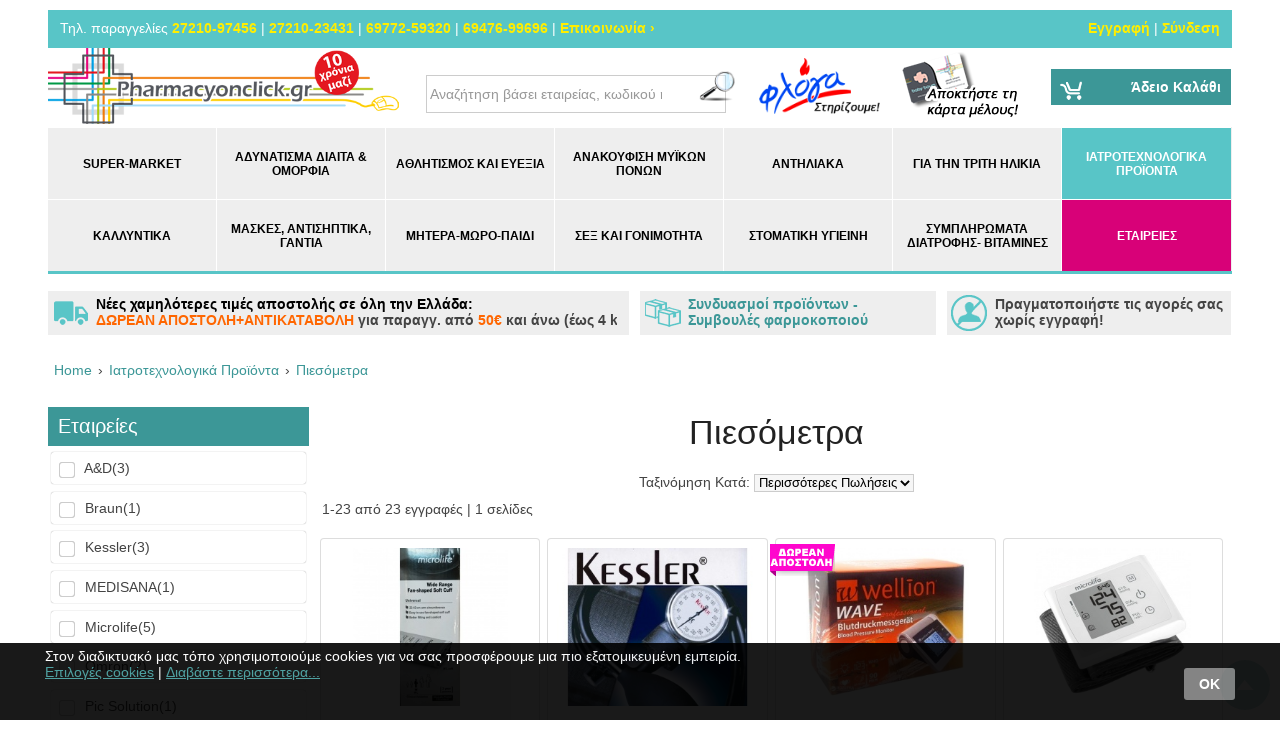

--- FILE ---
content_type: text/html; charset=UTF-8
request_url: https://www.pharmacyonclick.gr/el/piesometra-iatrotexnologika-proionta-best-prices/piesometra
body_size: 47310
content:
<?xml version="1.0" encoding="UTF-8"?>
<!DOCTYPE html>
<html lang="el" xmlns:fb="http://www.facebook.com/2008/fbml">
<head>
<meta http-equiv="content-type" content="text/html; charset=utf-8" />
<meta name = "viewport" content = "user-scalable=no, initial-scale=1.0, maximum-scale=1.0, width=device-width">
<meta name="revisit-after" content="2 days" />
<meta name="robots" content="index,follow" />
<meta name="publisher" content="PharmacyOnClick" />
<meta name="copyright" content="PharmacyOnClick" />
<meta name="author" content="PharmacyOnClick" />
<meta name="distribution" content="global" />
<title>Πιεσόμετρα</title>
<!-- Schema.org markup for Google+ -->
<meta content="Πιεσόμετρα">
  <meta content="Πιεσόμετρα"> 
  <meta content="https://www.pharmacyonclick.gr/image/cache/data/uploads/202110/244482506_347680140487398_3263363565571572267_n-og-1200x630.jpg"> 
<!-- OpenGraph data -->
<meta property="og:site_name" content="PharmacyOnClick" />
<meta property="og:title" content="Πιεσόμετρα" />
<meta property="og:url" content="https://www.pharmacyonclick.gr/el/piesometra-iatrotexnologika-proionta-best-prices/piesometra" />
  <meta property="og:type" content="product"/>
  <meta property="og:image" content="https://www.pharmacyonclick.gr/image/cache/data/uploads/202110/244482506_347680140487398_3263363565571572267_n-og-1200x630.jpg"/>
	<meta property="og:description" content="Πιεσόμετρα"/> 
<meta name="keywords" content="Πιεσόμετρα" /><meta name="description" content="Πιεσόμετρα" /><base href="https://www.pharmacyonclick.gr/" />
<link href="https://www.pharmacyonclick.gr/image/data/favico.png" rel="icon" /><!--link href='//fonts.googleapis.com/css?family=Open+Sans:400,700,400italic,700italic&subset=latin,greek' rel='stylesheet' type='text/css'>-->
<link rel="stylesheet" type="text/css" href="min/g=css2019&v202211" />
<!--[if lt IE 9]>
<link rel="stylesheet" type="text/css" href="catalog/view/theme/totalshop2019/stylesheet/ie.css" />
<script src="http://ie7-js.googlecode.com/svn/version/2.1(beta4)/IE9.js"></script>
<![endif]-->

<script type="text/javascript" src="min/g=js2019&v202211"></script>


<script></script>
<script>
  (function(i,s,o,g,r,a,m){i['GoogleAnalyticsObject']=r;i[r]=i[r]||function(){
  (i[r].q=i[r].q||[]).push(arguments)},i[r].l=1*new Date();a=s.createElement(o),
  m=s.getElementsByTagName(o)[0];a.async=1;a.src=g;m.parentNode.insertBefore(a,m)
  })(window,document,'script','https://www.google-analytics.com/analytics.js','ga');

  ga('create', 'UA-23277111-1', 'auto');
  ga('send', 'pageview');
  ga('require', 'displayfeatures');
  ga('require', 'ecommerce');
</script>

<!-- Microdata Attributes -->
<script type="application/ld+json">
{
    "@context": "http://schema.org",
    "@type": "WebPage",
    "name": "&Pi;&iota;&epsilon;&sigma;ό&mu;&epsilon;&tau;&rho;&alpha;",
    "description": "&Pi;&iota;&epsilon;&sigma;ό&mu;&epsilon;&tau;&rho;&alpha;",
		"publisher": {
			"@type": "Organization",
			"name": "PharmacyOnClick",
			"logo": {
				"@type": "ImageObject",
				"url": "https://www.pharmacyonclick.gr/image/data/logo_new.png",
				"width": 543,
				"height": 117
			}
		}
}
</script>

<!-- Add the Tracking Script and Connect to your Account -->
<script>
  (function(a,b,c,d,e,f,g){a['SkroutzAnalyticsObject']=e;a[e]= a[e] || function(){
    (a[e].q = a[e].q || []).push(arguments);};f=b.createElement(c);f.async=true;
    f.src=d;g=b.getElementsByTagName(c)[0];g.parentNode.insertBefore(f,g);
  })(window,document,'script','https://analytics.skroutz.gr/analytics.min.js','skroutz_analytics');

  skroutz_analytics('session', 'connect', 'SA-1272-1678');  // Connect your Account.
</script>

</head>
<body class="lang_el">
<!--[if lt IE 8]>
<div style="background-color:#f00; padding:10px; color:#fff; font-weight:bold; text-align:center;">
	You are using a very old browser! Please upgrade to a new one (i.e. 
	<a href="http://www.google.com/chrome/" target="_black" style="color:#fff">Chrome</a>, 
	<a href="https://www.mozilla.org/el/firefox/new/" target="_black"  style="color:#fff">Firefox</a>, 
	<a href="http://support.apple.com/kb/dl1531" target="_black"  style="color:#fff">Safari</a>)
</div>
<![endif]-->

<!--<div style="background: #f60;
    text-align: center;
    box-shadow: 5px 5px 5px #000;
    z-index: 1000;
    width: 100%
    display: inline-block;
		color:#fff;
    padding: 3px;">Λόγω τεχνικών εργασιών, οι πληρωμές με πιστωτική κάρτα δεν λειτουργούν προσωρινά.</div>--> 
		
			
		
<div id="pageWrapper">

		
	<div id="fb-root"></div>
	<script>(function(d, s, id) {
		var js, fjs = d.getElementsByTagName(s)[0];
		if (d.getElementById(id)) return;
		js = d.createElement(s); js.id = id;
		js.src = "//connect.facebook.net/en_US/sdk.js#xfbml=1&version=v2.4&appId=166396003569";
		fjs.parentNode.insertBefore(js, fjs);
	}(document, 'script', 'facebook-jssdk'));</script>
	
  <div id="header">
	
		<div id="tools">
		
			<div id="btnShowTools" class="mobileButtonsTop"></div>
			
			<div id="btnShowSearch" class="mobileButtonsTop"></div>
			
			<div id="btnShowNav" class="mobileButtonsTop"><span>Κατηγορίες</span></div>
			
			<div class="container">
			
				<div id="topNav">
					<h2>Για παραγγελίες</h2>
					<div> 
						<span>Τηλ. παραγγελίες </span>
<a href="tel:2721097456">27210-97456</a> 
<span>|</span> <a href="tel:2721023431">27210-23431</a> 
<span>|</span> <a href="tel:6977259320">69772-59320</a> 
<span>|</span> <a href="tel:6947699696">69476-99696</a> 
<span>|</span> <a href="?route=information/contact">Επικοινωνία &rsaquo;</a>					</div>
				</div>
					
				<div id="userNav">				
				
					<h2>Εργαλεία χρήστη</h2>
					<div>							
													<a id="tab_signup" href="https://www.pharmacyonclick.gr/index.php?route=account/create">Εγγραφή</a> <span>|</span> 
							<a id="tab_login" href="https://www.pharmacyonclick.gr/index.php?route=account/login">Σύνδεση</a> <!-- <span>|</span>--><!-- #265957 | kpant | disable language selector -->
											</div>
					
					<!-- #265957 | kpant | disable language selector -->
										
				</div>				
				
				<div id="headerTools">
									</div>
				
			</div>
		</div>
		
  	<div id="headerTop">
			<div class="container">
				<div class="row">
			
											<div id="logo">
							<a href="/">
								<img src="https://www.pharmacyonclick.gr/image/data/logo_new.png" title="PharmacyOnClick" alt="PharmacyOnClick" width="543" height="117" />
							</a>
						</div>
										
					<div id="search">
						<div id="search_wrapper">
	<p style="text-align:center; margin:3px">&nbsp;</p>
	<div id="search_field">
					<input type="text" value="Αναζήτηση βάσει εταιρείας, κωδικού ή ονόματος..." id="filter_keyword" autocomplete="off" onClick="checkVal(this.value)" onKeyDown="this.style.color = '#000000'" style="color: #999;" x-webkit-speech="x-webkit-speech" />
				<div class="searchbuttonContainer"><a onClick="moduleSearch();"><div class="searchbutton"></div></a></div>
	</div>
	<!--<p style="text-align:center; margin:3px"><a href="/index.php?route=product/search" style="font-weight:bold;">Σύνθετη Αναζήτηση &rsaquo;</a></p>-->
</div>

<script type="text/javascript">//<!--
	
	var highlightPos = -1;
	
	function checkVal(keyword) {
		if (keyword == 'Αναζήτηση βάσει εταιρείας, κωδικού ή ονόματος...') {
			$('#filter_keyword').val('');
		}
	}
	
	function moduleSearch() {		
		pathArray = location.pathname.split( '/' );	
		url = 'https://www.pharmacyonclick.gr/';
		
		// 20211021 | kpant | advanced search in search category
		// url += 'index.php?route=product/search';
		url += 'search';
		
		var filter_keyword = $('#filter_keyword').val();
		if (filter_keyword) { 
			// url += '&keyword=' + encodeURIComponent(filter_keyword);
			url += '?keyword=' + encodeURIComponent(filter_keyword);
		}
		
		// 20211021 | kpant | we do not need these attributes any more
				
		location = url;
	}

	function doLiveSearch(ev, keywords) {
		
		//Search chars left
		if (keywords.length < 2) {
			$('#search_results').slideUp('fast', function() {
				$(this).remove()
			});
			return false;
		}
		
		//Up and Down Arrows
		if( ev.keyCode == 38 || ev.keyCode == 40 ) {
			return false;
		}	
	
		highlightPos = -1;
		
		$.ajax({
			url: 'index.php?route=product/search/ajaxsearch&model=1&keyword=' + encodeURI(keywords),
			dataType: 'json',
			beforeSend: function() {
				$('#search_results').remove();
				$('#search_wrapper').append('<div id="search_results"><div class="loading"></div></div>');
			},
			complete: function() {
				$('#search_results .loading').remove();
			},			
			success: function(json) {
				
				$('#search_results').empty();

				html = '';
				tabs = '';
				
				if (json['product'] && json['product'].length > 0) {
					tabs += '<a tab="#tab_products">Προϊόντα</a>';
					html += '<div id="tab_products" class="tab_page">';
					for (i = 0; i < json['product'].length; i++) {
						
						// 20190909 | kpant | add manufacturer to search product results ajax
						if(json['product'][i]['model'] == 'manufacturer'){
							html += '<a href="' + json['product'][i]['href'] + '" title="' + json['product'][i]['name'] + '" class="searchRow">';
							html += '<span><img src="' + json['product'][i]['thumb'] + '" title="' + json['product'][i]['name'] + '" alt="' + json['product'][i]['name'] + '" class="searchImg" /></span>';
							html += '<span>' + json['product'][i]['name'] + ' <i>(Εταιρία)</i></span>';
							html += '<span></span>';
							html += '</a>';
						} else {
							html += '<a href="' + json['product'][i]['href'] + '" title="' + json['product'][i]['name'] + '" class="searchRow">';
							html += '<span><img src="' + json['product'][i]['thumb'] + '" title="' + json['product'][i]['name'] + '" alt="' + json['product'][i]['name'] + '" class="searchImg" /></span>';
							html += '<span>'+json['product'][i]['name'] +'</span>';
								if(json['product'][i]['special']){
								html += '<span><span class="oldPrice">'+json['product'][i]['price']+'</span><br/><span class="specialPrice">'+json['product'][i]['special']+'</span></span>';
							}else{
								html += '<span><span class="productsPrice">'+json['product'][i]['price']+'</span></span>';
							}				
							html += '</a>';
						}
						
					}
					html += '</div>';
				}
				
				if (json['manufacturer'] && json['manufacturer'].length > 0) {
					tabs += '<a tab="#tab_manufacturers">Εταιρείες</a>';
					html += '<div id="tab_manufacturers" class="tab_page">';
					for (i = 0; i < json['manufacturer'].length; i++) {
						html += '<a href="' + json['manufacturer'][i]['href'] + '" title="' + json['manufacturer'][i]['name'] + '" class="searchRow">';
						html += '<span><img src="' + json['manufacturer'][i]['thumb'] + '" title="' + json['manufacturer'][i]['name'] + '" alt="' + json['manufacturer'][i]['name'] + '" class="searchImg" /></span>';
						html += '<span>'+json['manufacturer'][i]['name'] + '</span>';
						html += '</a>';
					}
					html += '</div>';
				}
				
				if (json['category'] && json['category'].length > 0) {
					tabs += '<a tab="#tab_categories">Κατηγορίες</a>';
					html += '<div id="tab_categories" class="tab_page">';
					for (i = 0; i < json['category'].length; i++) {
						html += '<a href="' + json['category'][i]['href'] + '" title="' + json['category'][i]['name'] + '" class="searchRow">';
						html += '<span><img src="' + json['category'][i]['thumb'] + '" title="' + json['category'][i]['name'] + '" alt="' + json['category'][i]['name'] + '" class="searchImg" /></span>';
						html += '<span>'+json['category'][i]['name'] + '</span>';
						html += '</a>';
					}
					html += '</div>';
				} 
				
				if (json['content'] && json['content'].length > 0) {
					tabs += '<a tab="#tab_content">Άρθρα</a>';
					html += '<div id="tab_content" class="tab_page">';
					for (i = 0; i < json['content'].length; i++) {
						html += '<a href="' + json['content'][i]['href'] + '" title="' + json['content'][i]['name'] + '" class="searchRow">' + json['content'][i]['name'] + '</a>';
					}
					html += '</div>';
				}
	
				if (html.length < 3) {
					html = '<div class="searchRow empty" style="color:#000">Δεν βρέθηκαν αποτελέσματα</div>';
				}else{
					html ='<div id="tabs" class="tabs">' + tabs + '</div>' + html;
				
				}
	
				$('#search_results').append(html);
				$.tabs('.tabs a'); 
			},
			error: function(xhr, ajaxOptions, thrownError) {
				//alert(thrownError + "\r\n" + xhr.statusText + "\r\n" + xhr.responseText);
			}
		});
	
		return true;
	}

	function highlight(ev) {
		
		if( ev.keyCode == 38 || ev.keyCode == 40 ) {
			
			results = $('#search_results .searchRow');
			results.removeClass('highlighted');
			resultsNum = results.length;
	
			
			if (ev.keyCode == 38) {//Up arrow pressed
				if (highlightPos < 0) {
					highlightPos = resultsNum - 1;
				} else {
					highlightPos = highlightPos - 1;
				}
			} else if (ev.keyCode == 40) {//Down arrow pressed
				if (highlightPos < 0) {
					highlightPos = 0;
				} else {
					highlightPos = highlightPos + 1;
				}
			}
			
			if (highlightPos < 0) {
				highlightPos = resultsNum -1;
			}
			if (highlightPos > resultsNum -1) {
				highlightPos = 0;
			}
			
			results.eq(highlightPos).addClass('highlighted');
			$('#filter_keyword').val(results.eq(highlightPos).text());
			
			return false;
		}
	}

	
	var timer;
	var keywords;
	var remove;
	
	$('#filter_keyword').on('keyup', function(e) {
		keywords = $(this).val();
		clearInterval(timer);
		timer = setTimeout(function() {
			doLiveSearch(e, keywords);
		}, 800);
	});
	
	$('#search_wrapper').on('mouseleave', function(e){
		remove = setTimeout(function() {
			$('#search_results').slideUp('fast', function() {
				$(this).remove()
			});
		}, 1500);
	});
	
	$('#search_wrapper').on('mouseenter', function(e){
		if(remove) clearInterval(remove);
	});
	
	$('#filter_keyword').on('keydown', function(e) {
		highlight(e);
	});

	$('#search_wrapper input').keydown(function(e) {
		if (e.keyCode == 13) {
			moduleSearch();
		}
	});

//--></script>					</div>
				
					<div id="floga">
						<img src="/catalog/view/theme/totalshop2019/image/banners/floga.png" alt="floga">
					</div>
				
					<div id="karta-melous">
						<a href="/el/apoktiste-ti-karta-melous"><img src="/catalog/view/theme/totalshop2019/image/banners/karta-melous.png" alt="floga"></a>
					</div>
				
					<div id="cartWrapper">
						<div id="module_cart">
  <div class="middle">
        	<div class="cartInfo empty"> &nbsp; Άδειο Καλάθι</div>
      </div>
</div>					</div>
				
				</div>
      </div>
    </div>

		<div id="headerNav">
			<div class="container">
				<div class="mainNav">
					<button onclick="$(this).parent().removeClass('open')">&times;</button>
					<ul class="sf-menu"><li id="c431"><a href="https://www.pharmacyonclick.gr/el/super-market" title="Super-market">Super-market</a></li><li id="c137"><a href="https://www.pharmacyonclick.gr/el/adinatisma-prosfora-fia-soma-xasimo-kilon-best-price-gia-oloys" title="Μεγάλη ποικιλία από αδυνατιστικά, λιποδιαλύτες και τοπικό αδυνάτισμα">Αδυνάτισμα Δίαιτα &amp; Ομορφιά</a><div class="mobnav-subarrow">+</div><ul><li id="c282"><a href="https://www.pharmacyonclick.gr/el/adinatisma-prosfora-fia-soma-xasimo-kilon-best-price-gia-oloys/cla-lipodialisi-adinatisma" title="CLA λιποδιάλυση">CLA λιποδιάλυση</a></li><li id="c47"><a href="https://www.pharmacyonclick.gr/el/adinatisma-prosfora-fia-soma-xasimo-kilon-best-price-gia-oloys/skimming-adinatisma" title="Αδυνάτισμα-Κυτταρίτιδα">Αδυνάτισμα-Κυτταρίτιδα</a></li><li id="c288"><a href="https://www.pharmacyonclick.gr/el/adinatisma-prosfora-fia-soma-xasimo-kilon-best-price-gia-oloys/andres-adinatisma-men" title="Ανδρικές υποθέσεις">Ανδρικές υποθέσεις</a></li><li id="c290"><a href="https://www.pharmacyonclick.gr/el/adinatisma-prosfora-fia-soma-xasimo-kilon-best-price-gia-oloys/energeia-meta-apo-diaita" title="Ενέργεια μετά από σκληρή δίαιτα">Ενέργεια μετά από σκληρή δίαιτα</a></li><li id="c287"><a href="https://www.pharmacyonclick.gr/el/adinatisma-prosfora-fia-soma-xasimo-kilon-best-price-gia-oloys/bermoudes-kolan-adinatisma" title="Κολάν- βερμούδες αδυνατίσματος">Κολάν- βερμούδες αδυνατίσματος</a></li><li id="c257"><a href="https://www.pharmacyonclick.gr/el/adinatisma-prosfora-fia-soma-xasimo-kilon-best-price-gia-oloys/Cellulite" title="Κρέμες για Κυτταρίτιδα">Κρέμες για Κυτταρίτιδα</a></li><li id="c284"><a href="https://www.pharmacyonclick.gr/el/adinatisma-prosfora-fia-soma-xasimo-kilon-best-price-gia-oloys/meiosi-oreksis-reducing-apettite" title="Μείωση όρεξης- Μείωση Θερμίδων">Μείωση όρεξης- Μείωση Θερμίδων</a></li><li id="c285"><a href="https://www.pharmacyonclick.gr/el/adinatisma-prosfora-fia-soma-xasimo-kilon-best-price-gia-oloys/promo-packs" title="Πακέτα ΠΡΟΣΦΟΡΑΣ!!">Πακέτα ΠΡΟΣΦΟΡΑΣ!!</a></li><li id="c283"><a href="https://www.pharmacyonclick.gr/el/adinatisma-prosfora-fia-soma-xasimo-kilon-best-price-gia-oloys/ragades-stretch-marks" title="Ραγάδες ">Ραγάδες </a></li><li id="c286"><a href="https://www.pharmacyonclick.gr/el/adinatisma-prosfora-fia-soma-xasimo-kilon-best-price-gia-oloys/sisfiksi-apoleia-barous" title="Σύσφιξη- απώλεια βάρους">Σύσφιξη- απώλεια βάρους</a></li><li id="c289"><a href="https://www.pharmacyonclick.gr/el/adinatisma-prosfora-fia-soma-xasimo-kilon-best-price-gia-oloys/oxi-zaxarh-producs-without-sugar-new" title="Τρόφιμα - Προϊόντα χωρίς ζάχαρη ">Τρόφιμα - Προϊόντα χωρίς ζάχαρη </a></li></ul></li><li id="c750"><a href="https://www.pharmacyonclick.gr/el/athlitismos-kai-eieksia" title="Αθλητισμός και Ευεξία">Αθλητισμός και Ευεξία</a><div class="mobnav-subarrow">+</div><ul><li id="c479"><a href="https://www.pharmacyonclick.gr/el/athlitismos-kai-eieksia/ilektrolites" title="Ηλεκτρολύτες">Ηλεκτρολύτες</a></li><li id="c783"><a href="https://www.pharmacyonclick.gr/el/athlitismos-kai-eieksia/mpares-proteinis-kai-pigi-energeias" title="Μπάρες πρωτεΐνης και πηγή ενέργειας ">Μπάρες πρωτεΐνης και πηγή ενέργειας </a></li><li id="c807"><a href="https://www.pharmacyonclick.gr/el/athlitismos-kai-eieksia/mpoikalakia-bobble-k-mpoikalia-thermos" title="Μπουκαλάκια Bobble κ μπουκάλια Θερμός">Μπουκαλάκια Bobble κ μπουκάλια Θερμός</a></li><li id="c199"><a href="https://www.pharmacyonclick.gr/el/athlitismos-kai-eieksia/For athletes" title="Πρωτεΐνες">Πρωτεΐνες</a></li></ul></li><li id="c65"><a href="https://www.pharmacyonclick.gr/el/anakoufisi-ponou" title="Ανακούφιση  μυϊκών πόνων ">Ανακούφιση  μυϊκών πόνων </a><div class="mobnav-subarrow">+</div><ul><li id="c128"><a href="https://www.pharmacyonclick.gr/el/anakoufisi-ponou/emplastra-patches-miikioi-ponoi" title="Έμπλαστρα">Έμπλαστρα</a></li><li id="c87"><a href="https://www.pharmacyonclick.gr/el/anakoufisi-ponou/anakoufisi-flogismena-podia-akra-aisthisi-drosias" title="Ανακούφιση για Πρησμένα και φλογισμένα άκρα">Ανακούφιση για Πρησμένα και φλογισμένα άκρα</a></li><li id="c121"><a href="https://www.pharmacyonclick.gr/el/anakoufisi-ponou/gia-tis-melanies" title="Για τις μελανιές">Για τις μελανιές</a></li><li id="c86"><a href="https://www.pharmacyonclick.gr/el/anakoufisi-ponou/miikoi-ponoi-muscle-pain-anakoufisi-analgitiki-drasi-antiflegmonodes" title="Μϋικοί Πόνοι">Μϋικοί Πόνοι</a></li><li id="c230"><a href="https://www.pharmacyonclick.gr/el/anakoufisi-ponou/tapes-tainies-kinisis" title="Ορθοπεδικές ταινίες τύπου &quot;TAPE&quot;">Ορθοπεδικές ταινίες τύπου &quot;TAPE&quot;</a></li><li id="c185"><a href="https://www.pharmacyonclick.gr/el/anakoufisi-ponou/pagokistes-freeze-hot" title="Παγοκύστες">Παγοκύστες</a></li><li id="c88"><a href="https://www.pharmacyonclick.gr/el/anakoufisi-ponou/ponoi-arthrosewn-joint-pains-knee" title="Πόνοι Αρθρώσεων">Πόνοι Αρθρώσεων</a></li><li id="c184"><a href="https://www.pharmacyonclick.gr/el/anakoufisi-ponou/simpliromata-diatrofis-gia-ponous" title="Συμπληρώματα διατροφής για πρόληψη πόνων">Συμπληρώματα διατροφής για πρόληψη πόνων</a></li></ul></li><li id="c31"><a href="https://www.pharmacyonclick.gr/el/antiliaka" title="Αντηλιακά">Αντηλιακά</a><div class="mobnav-subarrow">+</div><ul><li id="c470"><a href="https://www.pharmacyonclick.gr/el/antiliaka/after-sun-me-aloe" title="After Sun με Aloe">After Sun με Aloe</a></li><li id="c60"><a href="https://www.pharmacyonclick.gr/el/antiliaka/aftersun" title="Aftersun Μετά την ηλιοθεραπεία">Aftersun Μετά την ηλιοθεραπεία</a></li><li id="c472"><a href="https://www.pharmacyonclick.gr/el/antiliaka/mist" title="Mist">Mist</a></li><li id="c473"><a href="https://www.pharmacyonclick.gr/el/antiliaka/sport-series" title="Sport series">Sport series</a></li><li id="c339"><a href="https://www.pharmacyonclick.gr/el/antiliaka/antiliaka-me-antigirantikes-idiotites" title="Αντηλιακά με αντιγηραντικές ιδιότητες">Αντηλιακά με αντιγηραντικές ιδιότητες</a></li><li id="c334"><a href="https://www.pharmacyonclick.gr/el/antiliaka/Hair sunscreen" title="Αντηλιακα Μαλλιών">Αντηλιακα Μαλλιών</a></li><li id="c335"><a href="https://www.pharmacyonclick.gr/el/antiliaka/sunscreen-spf-50-face" title="Αντηλιακα προσώπου spf 50+">Αντηλιακα προσώπου spf 50+</a></li><li id="c464"><a href="https://www.pharmacyonclick.gr/el/antiliaka/antiliaka-somatos-ladia-somatos" title="ΑΝΤΗΛΙΑΚΑ ΣΩΜΑΤΟΣ-ΛΑΔΙΑ ΣΩΜΑΤΟΣ">ΑΝΤΗΛΙΑΚΑ ΣΩΜΑΤΟΣ-ΛΑΔΙΑ ΣΩΜΑΤΟΣ</a><div class="mobnav-subarrow">+</div><ul><li id="c281"><a href="https://www.pharmacyonclick.gr/el/antiliaka/antiliaka-somatos-ladia-somatos/body-sunscreen" title="Αντιηλιακά Γαλακτώματα Σώματος">Αντιηλιακά Γαλακτώματα Σώματος</a></li><li id="c291"><a href="https://www.pharmacyonclick.gr/el/antiliaka/antiliaka-somatos-ladia-somatos/sunscreen-body-oils" title="Αντιηλιακά Λάδια Σώματος">Αντιηλιακά Λάδια Σώματος</a></li></ul></li><li id="c337"><a href="https://www.pharmacyonclick.gr/el/antiliaka/antiliaka-xeilion-mitis" title="Αντηλιακα Χειλιών Μύτης">Αντηλιακα Χειλιών Μύτης</a></li><li id="c312"><a href="https://www.pharmacyonclick.gr/el/antiliaka/antiliaka-ogdonta-tois-ekato-discount" title="Αντιηλιακά προιόντα έως -80% έκπτωση!">Αντιηλιακά προιόντα έως -80% έκπτωση!</a></li><li id="c294"><a href="https://www.pharmacyonclick.gr/el/antiliaka/sunscreen-face-colour" title="Αντιηλιακά Προσώπου με Χρώμα">Αντιηλιακά Προσώπου με Χρώμα</a></li><li id="c293"><a href="https://www.pharmacyonclick.gr/el/antiliaka/autobronzant" title="Αυτομαυριστικά Μαύρισμα Χωρίς Ήλιο">Αυτομαυριστικά Μαύρισμα Χωρίς Ήλιο</a></li><li id="c292"><a href="https://www.pharmacyonclick.gr/el/antiliaka/copy-1-of-baby-sun-care" title="Βρεφικά Αντιηλιακά">Βρεφικά Αντιηλιακά</a></li><li id="c256"><a href="https://www.pharmacyonclick.gr/el/antiliaka/panades" title="Για πανάδες">Για πανάδες</a></li><li id="c58"><a href="https://www.pharmacyonclick.gr/el/antiliaka/sensitive-skin-euaisthita-dermata" title="Ευαίσθητα Δέρματα">Ευαίσθητα Δέρματα</a></li><li id="c336"><a href="https://www.pharmacyonclick.gr/el/antiliaka/iamatika-nera" title="Ιαματικά νερά">Ιαματικά νερά</a></li><li id="c338"><a href="https://www.pharmacyonclick.gr/el/antiliaka/makigiaz-me-antiliaki-prostasia" title="Μακιγιάζ με αντηλιακή προστασία">Μακιγιάζ με αντηλιακή προστασία</a></li><li id="c61"><a href="https://www.pharmacyonclick.gr/el/antiliaka/medium-protection" title="Μεσαίοι δείκτες προστασίας spf30+">Μεσαίοι δείκτες προστασίας spf30+</a></li><li id="c59"><a href="https://www.pharmacyonclick.gr/el/antiliaka/young-skin-oily-skin" title="Νεανικές Επιδερμίδες (ακνεΪκές)">Νεανικές Επιδερμίδες (ακνεΪκές)</a></li><li id="c62"><a href="https://www.pharmacyonclick.gr/el/antiliaka/baby-sun-care" title="Παιδικό Αντηλιακό (πρόσωπο και σώμα)">Παιδικό Αντηλιακό (πρόσωπο και σώμα)</a></li><li id="c57"><a href="https://www.pharmacyonclick.gr/el/antiliaka/low-protection-factors" title="Χαμηλοί δείκτες προστασίας (10-20)">Χαμηλοί δείκτες προστασίας (10-20)</a></li></ul></li><li id="c19"><a href="https://www.pharmacyonclick.gr/el/prointa-frontidas-tritis-ilikias" title="Για την Τρίτη Ηλικία">Για την Τρίτη Ηλικία</a><div class="mobnav-subarrow">+</div><ul><li id="c138"><a href="https://www.pharmacyonclick.gr/el/prointa-frontidas-tritis-ilikias/nutricia-medical-eidika-simpliromata-diatrofis" title="Nutricia Medical">Nutricia Medical</a></li><li id="c101"><a href="https://www.pharmacyonclick.gr/el/prointa-frontidas-tritis-ilikias/gialia-presviopias-reading-glasses" title="Γυαλιά Πρεσβυωπίας">Γυαλιά Πρεσβυωπίας</a></li><li id="c186"><a href="https://www.pharmacyonclick.gr/el/prointa-frontidas-tritis-ilikias/socks-diabathmismenis-simpiesis" title="Κάλτσες διαβαθμισμένης συμπίεσης">Κάλτσες διαβαθμισμένης συμπίεσης</a></li><li id="c99"><a href="https://www.pharmacyonclick.gr/el/prointa-frontidas-tritis-ilikias/tainies-metrisis-sakxarou-metrites" title="Μετρητές Σακχάρου- Αναλώσιμα- Ταινίες">Μετρητές Σακχάρου- Αναλώσιμα- Ταινίες</a><div class="mobnav-subarrow">+</div><ul><li id="c162"><a href="https://www.pharmacyonclick.gr/el/prointa-frontidas-tritis-ilikias/tainies-metrisis-sakxarou-metrites/accessories-pills-koftes-thikes" title="Διάφορα Αξεσουάρ/ θήκες χαπιών κλπ">Διάφορα Αξεσουάρ/ θήκες χαπιών κλπ</a></li><li id="c164"><a href="https://www.pharmacyonclick.gr/el/prointa-frontidas-tritis-ilikias/tainies-metrisis-sakxarou-metrites/metrites-sakxarou" title="Μετρητές Σακχάρου (δωρεάν με την αγορά ταινιών μέτρησης)">Μετρητές Σακχάρου (δωρεάν με την αγορά ταινιών μέτρησης)</a></li><li id="c163"><a href="https://www.pharmacyonclick.gr/el/prointa-frontidas-tritis-ilikias/tainies-metrisis-sakxarou-metrites/skarfistires-belones" title="Σκαρφιστήρες/ Βελόνες για &quot;πένες&quot; ινσουλίνης">Σκαρφιστήρες/ Βελόνες για &quot;πένες&quot; ινσουλίνης</a></li><li id="c161"><a href="https://www.pharmacyonclick.gr/el/prointa-frontidas-tritis-ilikias/tainies-metrisis-sakxarou-metrites/tainia-metrhshs-sakxarou" title="Ταινίες Μέτρησης Σακχάρου/Γλυκόζης">Ταινίες Μέτρησης Σακχάρου/Γλυκόζης</a></li></ul></li><li id="c78"><a href="https://www.pharmacyonclick.gr/el/prointa-frontidas-tritis-ilikias/panes-proionta-akrateias" title="Πάνες + ΠροΪόντα Ακράτειας">Πάνες + ΠροΪόντα Ακράτειας</a></li><li id="c79"><a href="https://www.pharmacyonclick.gr/el/prointa-frontidas-tritis-ilikias/sores-katakliseis" title="ΠροΪόντα για Κατακλίσεις">ΠροΪόντα για Κατακλίσεις</a></li><li id="c66"><a href="https://www.pharmacyonclick.gr/el/prointa-frontidas-tritis-ilikias/texnites-odontostoixies" title="ΠροΪόντα για Τεχνητές Οδοντοστοιχίες">ΠροΪόντα για Τεχνητές Οδοντοστοιχίες</a></li><li id="c125"><a href="https://www.pharmacyonclick.gr/el/prointa-frontidas-tritis-ilikias/proionta-eidikis-diatrofis" title="ΠροΪόντα ειδικής διατροφής- Βιταμίνες">ΠροΪόντα ειδικής διατροφής- Βιταμίνες</a></li></ul></li><li id="c100"><a href="https://www.pharmacyonclick.gr/el/piesometra-iatrotexnologika-proionta-best-prices" title="Ιατροτεχνολογικά Προϊόντα">Ιατροτεχνολογικά Προϊόντα</a><div class="mobnav-subarrow">+</div><ul><li id="c245"><a href="https://www.pharmacyonclick.gr/el/piesometra-iatrotexnologika-proionta-best-prices/antisiptika-mantilakia-gel-xwris-ksebgalma" title="Αντισηπτικά μαντηλάκια- αντισηπτικά υγρά τζέλ">Αντισηπτικά μαντηλάκια- αντισηπτικά υγρά τζέλ</a></li><li id="c368"><a href="https://www.pharmacyonclick.gr/el/piesometra-iatrotexnologika-proionta-best-prices/valitsakia-proton-voitheion-koitia-proton-voitheion" title="Βαλιτσάκια Πρώτων Βοηθειών-Κουτιά Πρώτων Βοηθειών">Βαλιτσάκια Πρώτων Βοηθειών-Κουτιά Πρώτων Βοηθειών</a></li><li id="c315"><a href="https://www.pharmacyonclick.gr/el/piesometra-iatrotexnologika-proionta-best-prices/velones-flevokathetires-diafora-xeiroirgika" title="Βελόνες-Φλεβοκαθετήρες διάφορα χειρουργικά">Βελόνες-Φλεβοκαθετήρες διάφορα χειρουργικά</a></li><li id="c135"><a href="https://www.pharmacyonclick.gr/el/piesometra-iatrotexnologika-proionta-best-prices/gantia" title="">Γάντια</a></li><li id="c247"><a href="https://www.pharmacyonclick.gr/el/piesometra-iatrotexnologika-proionta-best-prices/sunglasses" title="Γυαλιά Ηλίου">Γυαλιά Ηλίου</a></li><li id="c167"><a href="https://www.pharmacyonclick.gr/el/piesometra-iatrotexnologika-proionta-best-prices/diagnostika-tests-diagnostics" title="Διαγνωστικά Τεστ">Διαγνωστικά Τεστ</a></li><li id="c264"><a href="https://www.pharmacyonclick.gr/el/piesometra-iatrotexnologika-proionta-best-prices/numil-nutricia-siskeues-sitisis" title="Εξαρτήματα Nutricia-Numil ειδικής διατροφής- συσκευές σίτισης">Εξαρτήματα Nutricia-Numil ειδικής διατροφής- συσκευές σίτισης</a></li><li id="c105"><a href="https://www.pharmacyonclick.gr/el/piesometra-iatrotexnologika-proionta-best-prices/epidesmiko-iliko-gazes-hansaplast" title="Επιδεσμικό Υλικό">Επιδεσμικό Υλικό</a></li><li id="c344"><a href="https://www.pharmacyonclick.gr/el/piesometra-iatrotexnologika-proionta-best-prices/epithemata-gia-afairesi-kai-prostasia-kalon" title="Επιθέματα για αφαίρεση και προστασία κάλων">Επιθέματα για αφαίρεση και προστασία κάλων</a></li><li id="c343"><a href="https://www.pharmacyonclick.gr/el/piesometra-iatrotexnologika-proionta-best-prices/epithemata-kai-kremes-gia-ton-erpi" title="Επιθέματα και κρέμες για τον έρπη">Επιθέματα και κρέμες για τον έρπη</a></li><li id="c265"><a href="https://www.pharmacyonclick.gr/el/piesometra-iatrotexnologika-proionta-best-prices/electrics-ilektrosiskeues" title="Ηλεκτρικές συσκευές (διάφορα)">Ηλεκτρικές συσκευές (διάφορα)</a></li><li id="c143"><a href="https://www.pharmacyonclick.gr/el/piesometra-iatrotexnologika-proionta-best-prices/filtrakia-herb-ilektronika-tsigara" title="Ηλεκτρονικά τσιγάρα, ανταλλακτικά, φιλτράκια Herb">Ηλεκτρονικά τσιγάρα, ανταλλακτικά, φιλτράκια Herb</a></li><li id="c316"><a href="https://www.pharmacyonclick.gr/el/piesometra-iatrotexnologika-proionta-best-prices/ilektronikes-zigaries--zigoi" title="Ηλεκτρονικές Ζυγαριές- ζυγοί">Ηλεκτρονικές Ζυγαριές- ζυγοί</a></li><li id="c266"><a href="https://www.pharmacyonclick.gr/el/piesometra-iatrotexnologika-proionta-best-prices/thermofores-heating-pads" title="Θερμοφόρες">Θερμοφόρες</a></li><li id="c107"><a href="https://www.pharmacyonclick.gr/el/piesometra-iatrotexnologika-proionta-best-prices/thermometra" title="Θερμόμετρα">Θερμόμετρα</a></li><li id="c168"><a href="https://www.pharmacyonclick.gr/el/piesometra-iatrotexnologika-proionta-best-prices/kremes-eidikis-peripoiisis" title="Κρέμες ειδικής περιποίησης">Κρέμες ειδικής περιποίησης</a></li><li id="c126"><a href="https://www.pharmacyonclick.gr/el/piesometra-iatrotexnologika-proionta-best-prices/ktiniatrika-proionta" title="Κτηνιατρικά">Κτηνιατρικά</a><div class="mobnav-subarrow">+</div><ul><li id="c151"><a href="https://www.pharmacyonclick.gr/el/piesometra-iatrotexnologika-proionta-best-prices/ktiniatrika-proionta/gata-skitso" title="Για Γάτες">Για Γάτες</a></li><li id="c149"><a href="https://www.pharmacyonclick.gr/el/piesometra-iatrotexnologika-proionta-best-prices/ktiniatrika-proionta/ktiniatrika-troktika" title="Για Ποντίκια">Για Ποντίκια</a></li><li id="c152"><a href="https://www.pharmacyonclick.gr/el/piesometra-iatrotexnologika-proionta-best-prices/ktiniatrika-proionta/skilos-for-dogs" title="Για Σκύλους">Για Σκύλους</a></li><li id="c150"><a href="https://www.pharmacyonclick.gr/el/piesometra-iatrotexnologika-proionta-best-prices/ktiniatrika-proionta/entomoktona-katsarides" title="Εντομοκτόνα">Εντομοκτόνα</a></li><li id="c226"><a href="https://www.pharmacyonclick.gr/el/piesometra-iatrotexnologika-proionta-best-prices/ktiniatrika-proionta/melissokomia-melissokomika-proionta" title="Μελισσοκομία">Μελισσοκομία</a></li></ul></li><li id="c427"><a href="https://www.pharmacyonclick.gr/el/piesometra-iatrotexnologika-proionta-best-prices/maskes" title="Μάσκες">Μάσκες</a></li><li id="c219"><a href="https://www.pharmacyonclick.gr/el/piesometra-iatrotexnologika-proionta-best-prices/Batteries" title="Μπαταρίες">Μπαταρίες</a></li><li id="c146"><a href="https://www.pharmacyonclick.gr/el/piesometra-iatrotexnologika-proionta-best-prices/swabs-mpatonetes" title="Μπατονέτες">Μπατονέτες</a></li><li id="c124"><a href="https://www.pharmacyonclick.gr/el/piesometra-iatrotexnologika-proionta-best-prices/narthikes" title="Νάρθηκες ">Νάρθηκες </a></li><li id="c166"><a href="https://www.pharmacyonclick.gr/el/piesometra-iatrotexnologika-proionta-best-prices/nefelopoiites-nebulizers-kaliteres-times-tis-agoras" title="Νεφελοποιητές- υγραντήρες">Νεφελοποιητές- υγραντήρες</a></li><li id="c262"><a href="https://www.pharmacyonclick.gr/el/piesometra-iatrotexnologika-proionta-best-prices/oksimetra-metrites-oksigonou" title="Οξύμετρα">Οξύμετρα</a></li><li id="c320"><a href="https://www.pharmacyonclick.gr/el/piesometra-iatrotexnologika-proionta-best-prices/orthopedika-proionta" title="Ορθοπεδικά προιόντα">Ορθοπεδικά προιόντα</a><div class="mobnav-subarrow">+</div><ul><li id="c323"><a href="https://www.pharmacyonclick.gr/el/piesometra-iatrotexnologika-proionta-best-prices/orthopedika-proionta/ano-akra" title="Ανω Ακρα">Ανω Ακρα</a></li><li id="c321"><a href="https://www.pharmacyonclick.gr/el/piesometra-iatrotexnologika-proionta-best-prices/orthopedika-proionta/aixenas" title="Αυχένας">Αυχένας</a></li><li id="c326"><a href="https://www.pharmacyonclick.gr/el/piesometra-iatrotexnologika-proionta-best-prices/orthopedika-proionta/vadistika" title="Βαδιστικά">Βαδιστικά</a></li><li id="c325"><a href="https://www.pharmacyonclick.gr/el/piesometra-iatrotexnologika-proionta-best-prices/orthopedika-proionta/kato-akra" title="Κατω Ακρα">Κατω Ακρα</a></li><li id="c324"><a href="https://www.pharmacyonclick.gr/el/piesometra-iatrotexnologika-proionta-best-prices/orthopedika-proionta/kormos" title="Κορμος">Κορμος</a></li><li id="c322"><a href="https://www.pharmacyonclick.gr/el/piesometra-iatrotexnologika-proionta-best-prices/orthopedika-proionta/omos" title="Ωμος">Ωμος</a></li></ul></li><li id="c806"><a href="https://www.pharmacyonclick.gr/el/piesometra-iatrotexnologika-proionta-best-prices/patoi-orthopedikoi" title="Πάτοι ορθοπεδικοί">Πάτοι ορθοπεδικοί</a></li><li id="c106"><a href="https://www.pharmacyonclick.gr/el/piesometra-iatrotexnologika-proionta-best-prices/piesometra" title="Πιεσόμετρα">Πιεσόμετρα</a></li><li id="c267"><a href="https://www.pharmacyonclick.gr/el/piesometra-iatrotexnologika-proionta-best-prices/ear-care-katharismos-autiou" title="Προιόντα για την περιποίηση των αφτιών">Προιόντα για την περιποίηση των αφτιών</a></li><li id="c144"><a href="https://www.pharmacyonclick.gr/el/piesometra-iatrotexnologika-proionta-best-prices/orthopedic-care-specific-care" title="Προιόντα ειδικής ορθοπεδικής περιποίησης">Προιόντα ειδικής ορθοπεδικής περιποίησης</a></li><li id="c147"><a href="https://www.pharmacyonclick.gr/el/piesometra-iatrotexnologika-proionta-best-prices/Nasal-breathing-strips" title="Ρινικές ταινίες αναπνοής">Ρινικές ταινίες αναπνοής</a></li><li id="c279"><a href="https://www.pharmacyonclick.gr/el/piesometra-iatrotexnologika-proionta-best-prices/stethoscope" title="Στηθοσκόπια">Στηθοσκόπια</a></li><li id="c317"><a href="https://www.pharmacyonclick.gr/el/piesometra-iatrotexnologika-proionta-best-prices/siskeies-masaz" title="Συσκευές Μασάζ">Συσκευές Μασάζ</a></li><li id="c133"><a href="https://www.pharmacyonclick.gr/el/piesometra-iatrotexnologika-proionta-best-prices/Papoutsia-shoes-ipodimata-papa" title="Υποδήματα παπούτσια">Υποδήματα παπούτσια</a></li><li id="c797"><a href="https://www.pharmacyonclick.gr/el/piesometra-iatrotexnologika-proionta-best-prices/frontida-piroplikton--pirosveston" title="Φροντίδα Πυρόπληκτων">Φροντίδα Πυρόπληκτων - Πυροσβεστών </a><div class="mobnav-subarrow">+</div><ul><li id="c803"><a href="https://www.pharmacyonclick.gr/el/piesometra-iatrotexnologika-proionta-best-prices/frontida-piroplikton--pirosveston/antisiptika-igra-k-mantilakia" title="">Αντισηπτικά υγρά κ Μαντηλάκια</a></li><li id="c802"><a href="https://www.pharmacyonclick.gr/el/piesometra-iatrotexnologika-proionta-best-prices/frontida-piroplikton--pirosveston/gazes-k-epidesmiko-iliko" title="Γάζες κ Επιδεσμικό υλικό">Γάζες κ Επιδεσμικό υλικό</a></li><li id="c801"><a href="https://www.pharmacyonclick.gr/el/piesometra-iatrotexnologika-proionta-best-prices/frontida-piroplikton--pirosveston/copy-1-of-ilektrolites" title="Ηλεκτρολύτες">Ηλεκτρολύτες</a></li><li id="c800"><a href="https://www.pharmacyonclick.gr/el/piesometra-iatrotexnologika-proionta-best-prices/frontida-piroplikton--pirosveston/kremes-kai-peripoiisi-egkaimaton" title="Κρέμες και Περιποίηση Εγκαυμάτων">Κρέμες και Περιποίηση Εγκαυμάτων</a></li><li id="c799"><a href="https://www.pharmacyonclick.gr/el/piesometra-iatrotexnologika-proionta-best-prices/frontida-piroplikton--pirosveston/maskes-prostasias" title="Μάσκες">Μάσκες</a></li><li id="c798"><a href="https://www.pharmacyonclick.gr/el/piesometra-iatrotexnologika-proionta-best-prices/frontida-piroplikton--pirosveston/frontida-mation" title="Φροντίδα Ματιών">Φροντίδα Ματιών</a></li></ul></li><li id="c314"><a href="https://www.pharmacyonclick.gr/el/piesometra-iatrotexnologika-proionta-best-prices/xeiroirgika-ergaleia" title="ΧΕΙΡΟΥΡΓΙΚΑ ΕΡΓΑΛΕΙΑ">ΧΕΙΡΟΥΡΓΙΚΑ ΕΡΓΑΛΕΙΑ</a></li><li id="c142"><a href="https://www.pharmacyonclick.gr/el/piesometra-iatrotexnologika-proionta-best-prices/otoaspides-earmuffs" title="Ωτοασπίδες">Ωτοασπίδες</a></li></ul></li><li id="c8"><a href="https://www.pharmacyonclick.gr/el/kallintika-proionta" title="Καλλυντικά">Καλλυντικά</a><div class="mobnav-subarrow">+</div><ul><li id="c426"><a href="https://www.pharmacyonclick.gr/el/kallintika-proionta/elaia-keria-keraloifes" title="Έλαια, κεριά κεραλοιφές">Έλαια, κεριά κεραλοιφές</a></li><li id="c169"><a href="https://www.pharmacyonclick.gr/el/kallintika-proionta/essential-oils-aitheria-elaia" title="Αιθέρια Έλαια και απλά Έλαια">Αιθέρια Έλαια και απλά Έλαια</a></li><li id="c54"><a href="https://www.pharmacyonclick.gr/el/kallintika-proionta/men-care" title="Ανδρική Φροντίδα">Ανδρική Φροντίδα</a><div class="mobnav-subarrow">+</div><ul><li id="c97"><a href="https://www.pharmacyonclick.gr/el/kallintika-proionta/men-care/aposmitika-antras" title="Αποσμητικά Ανδρικά">Αποσμητικά</a></li><li id="c432"><a href="https://www.pharmacyonclick.gr/el/kallintika-proionta/men-care/aromata-kolonies" title="Αρώματα Κολώνιες">Αρώματα Κολώνιες</a></li><li id="c98"><a href="https://www.pharmacyonclick.gr/el/kallintika-proionta/men-care/mallia-andriki-peripoiisi" title="Ανδρικά προΪόντα περιποίησης μαλλιών">Μαλλιά</a></li><li id="c804"><a href="https://www.pharmacyonclick.gr/el/kallintika-proionta/men-care/peripoiisi-geniadas" title="Περιποιήση Γενιάδας">Περιποιήση Γενιάδας</a></li><li id="c114"><a href="https://www.pharmacyonclick.gr/el/kallintika-proionta/men-care/mens-skincare-antriki-peripoihsh-proswpou" title="Ανδρική Περιποίηση Προσώπου">Πρόσωπο</a></li><li id="c342"><a href="https://www.pharmacyonclick.gr/el/kallintika-proionta/men-care/andriki-peripoiisi-somatos" title="Ανδρική περιποίηση σώματος">Σώμα</a></li></ul></li><li id="c104"><a href="https://www.pharmacyonclick.gr/el/kallintika-proionta/antikounoupika-tsimpimata" title="Αντικουνουπικά προΪόντα ">Αντικουνουπικά προΪόντα </a></li><li id="c132"><a href="https://www.pharmacyonclick.gr/el/kallintika-proionta/Antiftheirika-anti-lice-repellents" title="Αντιφθειρικά">Αντιφθειρικά</a></li><li id="c96"><a href="https://www.pharmacyonclick.gr/el/kallintika-proionta/deodorants-aposmitika" title="Αποσμητικά">Αποσμητικά</a></li><li id="c134"><a href="https://www.pharmacyonclick.gr/el/kallintika-proionta/Bazelines-vaseline" title="Βαζελίνες">Βαζελίνες</a></li><li id="c83"><a href="https://www.pharmacyonclick.gr/el/kallintika-proionta/therapeia-eksidikeumeni-peripoiisi-dermatos" title="Για εξειδικευμένες θεραπείες">Για εξειδικευμένες θεραπείες</a></li><li id="c345"><a href="https://www.pharmacyonclick.gr/el/kallintika-proionta/gia-tis-oiles-anaplastikes" title="Για τις ουλές-Αναπλαστικές">Για τις ουλές-Αναπλαστικές</a></li><li id="c67"><a href="https://www.pharmacyonclick.gr/el/kallintika-proionta/intim-care" title="Γυναίκα- Ευαίσθητη περιοχή ">Γυναίκα- Ευαίσθητη περιοχή </a><div class="mobnav-subarrow">+</div><ul><li id="c796"><a href="https://www.pharmacyonclick.gr/el/kallintika-proionta/intim-care/enidatosi" title="Ενυδάτωση">Ενυδάτωση</a></li><li id="c795"><a href="https://www.pharmacyonclick.gr/el/kallintika-proionta/intim-care/epithemata-periodoi" title="Επιθέματα Περιόδου">Επιθέματα Περιόδου</a></li><li id="c793"><a href="https://www.pharmacyonclick.gr/el/kallintika-proionta/intim-care/katharismos" title="Καθαρισμός">Καθαρισμός</a></li><li id="c794"><a href="https://www.pharmacyonclick.gr/el/kallintika-proionta/intim-care/servietes" title="Σερβιέτες">Σερβιέτες</a></li></ul></li><li id="c15"><a href="https://www.pharmacyonclick.gr/el/kallintika-proionta/dermo-cosmetics" title="Δερμοκαλλυντικά">Δερμοκαλλυντικά</a></li><li id="c784"><a href="https://www.pharmacyonclick.gr/el/kallintika-proionta/dora-me-agores" title="ΔΩΡΑ ΜΕ ΑΓΟΡΕΣ">ΔΩΡΑ ΜΕ ΑΓΟΡΕΣ</a></li><li id="c84"><a href="https://www.pharmacyonclick.gr/el/kallintika-proionta/therapeia-panadwn-prolipsi-lampsi-freckles-shine" title="Θεραπεία Πανάδων, Λάμψη + Πρόληψη">Θεραπεία Πανάδων, Λάμψη + Πρόληψη</a></li><li id="c63"><a href="https://www.pharmacyonclick.gr/el/kallintika-proionta/makigiaz-make-up" title="Μακιγιάζ Make-up">Μακιγιάζ Make-up</a><div class="mobnav-subarrow">+</div><ul><li id="c241"><a href="https://www.pharmacyonclick.gr/el/kallintika-proionta/makigiaz-make-up/lipgloss" title="Lipgloss">Lipgloss</a></li><li id="c237"><a href="https://www.pharmacyonclick.gr/el/kallintika-proionta/makigiaz-make-up/Make-up" title="Make-Up">Make-Up</a></li><li id="c259"><a href="https://www.pharmacyonclick.gr/el/kallintika-proionta/makigiaz-make-up/Make-up-Body" title="Make-up Σώματος ">Make-up Σώματος </a></li><li id="c242"><a href="https://www.pharmacyonclick.gr/el/kallintika-proionta/makigiaz-make-up/concealer" title="Διορθωτικά Stick - Concealer">Διορθωτικά Stick - Concealer</a></li><li id="c243"><a href="https://www.pharmacyonclick.gr/el/kallintika-proionta/makigiaz-make-up/kremes-me-xrwma" title="Κρέμες Προσώπου με Χρώμα">Κρέμες Προσώπου με Χρώμα</a></li><li id="c232"><a href="https://www.pharmacyonclick.gr/el/kallintika-proionta/makigiaz-make-up/crayon" title="Κραγιόν">Κραγιόν</a></li><li id="c240"><a href="https://www.pharmacyonclick.gr/el/kallintika-proionta/makigiaz-make-up/mascara" title="Μάσκαρες">Μάσκαρες</a></li><li id="c234"><a href="https://www.pharmacyonclick.gr/el/kallintika-proionta/makigiaz-make-up/eye-pencils" title="Μολύβια Ματιών">Μολύβια Ματιών</a></li><li id="c239"><a href="https://www.pharmacyonclick.gr/el/kallintika-proionta/makigiaz-make-up/moluvia-frudiwn" title="Μολύβια Φρυδιών">Μολύβια Φρυδιών</a></li><li id="c238"><a href="https://www.pharmacyonclick.gr/el/kallintika-proionta/makigiaz-make-up/lip-pencil" title="Μολύβια Χειλιών">Μολύβια Χειλιών</a></li><li id="c235"><a href="https://www.pharmacyonclick.gr/el/kallintika-proionta/makigiaz-make-up/powders" title="Πούδρες">Πούδρες</a></li><li id="c233"><a href="https://www.pharmacyonclick.gr/el/kallintika-proionta/makigiaz-make-up/rouz" title="Ρούζ">Ρούζ</a></li><li id="c236"><a href="https://www.pharmacyonclick.gr/el/kallintika-proionta/makigiaz-make-up/skies-matiwn" title="Σκιές Ματιών">Σκιές Ματιών</a></li></ul></li><li id="c113"><a href="https://www.pharmacyonclick.gr/el/kallintika-proionta/Soap-bars-sterea-sapounia" title="Μπάρες Σαπουνιών  ">Μπάρες Σαπουνιών  </a></li><li id="c68"><a href="https://www.pharmacyonclick.gr/el/kallintika-proionta/only-for-women" title="Μόνο για την Γυναίκα">Μόνο για την Γυναίκα</a></li><li id="c341"><a href="https://www.pharmacyonclick.gr/el/kallintika-proionta/xirafakia-lepides-ksiristikes-mixanes" title="Ξυραφάκια-λεπίδες-ξυριστικές μηχανές">Ξυραφάκια-λεπίδες-ξυριστικές μηχανές</a></li><li id="c170"><a href="https://www.pharmacyonclick.gr/el/kallintika-proionta/paketa-prosforon-gifts" title="Πακέτα προσφορών">Πακέτα προσφορών</a><div class="mobnav-subarrow">+</div><ul><li id="c296"><a href="https://www.pharmacyonclick.gr/el/kallintika-proionta/paketa-prosforon-gifts/paketa-prosforwn-ews-10-euro" title="Πακέτα προσφορών εως 10€">Πακέτα προσφορών εως 10€</a></li><li id="c295"><a href="https://www.pharmacyonclick.gr/el/kallintika-proionta/paketa-prosforon-gifts/paketa-prosforwn-ews-20-euro" title="Πακέτα προσφορών εως 20€">Πακέτα προσφορών εως 20€</a></li></ul></li><li id="c17"><a href="https://www.pharmacyonclick.gr/el/kallintika-proionta/mallia-shampoo" title="Περιποίηση Μαλλιών">Περιποίηση Μαλλιών</a><div class="mobnav-subarrow">+</div><ul><li id="c28"><a href="https://www.pharmacyonclick.gr/el/kallintika-proionta/mallia-shampoo/hair-colour-vafes" title="Βαφές Μαλλιών">Βαφές Μαλλιών</a></li><li id="c805"><a href="https://www.pharmacyonclick.gr/el/kallintika-proionta/mallia-shampoo/voirtses-mallion" title="Βουρτσές Μαλλιών">Βουρτσές Μαλλιών</a></li><li id="c791"><a href="https://www.pharmacyonclick.gr/el/kallintika-proionta/mallia-shampoo/copy-2-of-maskes" title="Μάσκες ">Μάσκες </a></li><li id="c27"><a href="https://www.pharmacyonclick.gr/el/kallintika-proionta/mallia-shampoo/malaktika-conditioners" title="Μαλακτικά">Μαλακτικά</a></li><li id="c792"><a href="https://www.pharmacyonclick.gr/el/kallintika-proionta/mallia-shampoo/xiro-sampoian" title="Ξηρό Σαμπουάν">Ξηρό Σαμπουάν</a></li><li id="c26"><a href="https://www.pharmacyonclick.gr/el/kallintika-proionta/mallia-shampoo/peripoiisi-malliwn" title="Σαμπουάν">Σαμπουάν</a></li><li id="c25"><a href="https://www.pharmacyonclick.gr/el/kallintika-proionta/mallia-shampoo/trixoptosi" title="Τριχόπτωση">Τριχόπτωση</a></li></ul></li><li id="c22"><a href="https://www.pharmacyonclick.gr/el/kallintika-proionta/podia-frontida-podiwn-proionta-peroipoihsis" title="Περιποίηση Ποδιών">Περιποίηση Ποδιών</a><div class="mobnav-subarrow">+</div><ul><li id="c790"><a href="https://www.pharmacyonclick.gr/el/kallintika-proionta/podia-frontida-podiwn-proionta-peroipoihsis/aposmitiko-podion" title="Αποσμητικό Ποδιών">Αποσμητικό Ποδιών</a></li><li id="c789"><a href="https://www.pharmacyonclick.gr/el/kallintika-proionta/podia-frontida-podiwn-proionta-peroipoihsis/koirasmena-podia" title="Κουρασμένα Πόδια">Κουρασμένα Πόδια</a></li><li id="c788"><a href="https://www.pharmacyonclick.gr/el/kallintika-proionta/podia-frontida-podiwn-proionta-peroipoihsis/kremes-podion" title="Κρέμες Ποδιών">Κρέμες Ποδιών</a></li><li id="c23"><a href="https://www.pharmacyonclick.gr/el/kallintika-proionta/podia-frontida-podiwn-proionta-peroipoihsis/peripoihsh-nyxiwn-anw-kai-katw-akrwn" title="Περιποίηση Νυχιών">Περιποίηση Νυχιών</a></li></ul></li><li id="c42"><a href="https://www.pharmacyonclick.gr/el/kallintika-proionta/face-skincare-proswpo" title="Περιποίηση Προσώπου">Περιποίηση Προσώπου</a><div class="mobnav-subarrow">+</div><ul><li id="c75"><a href="https://www.pharmacyonclick.gr/el/kallintika-proionta/face-skincare-proswpo/peeling" title="Peeling">Peeling</a></li><li id="c231"><a href="https://www.pharmacyonclick.gr/el/kallintika-proionta/face-skincare-proswpo/allergika-kai-mi-anektika-dermata" title="Αλλεργικά και μη ανεκτικά δέρματα">Αλλεργικά και μη ανεκτικά δέρματα</a></li><li id="c80"><a href="https://www.pharmacyonclick.gr/el/kallintika-proionta/face-skincare-proswpo/anti-aging-antigiransi" title="Αντιγήρανση ">Αντιγήρανση </a></li><li id="c421"><a href="https://www.pharmacyonclick.gr/el/kallintika-proionta/face-skincare-proswpo/derma-me-entoni-liparotita" title="Δέρμα με έντονη λιπαρότητα">Δέρμα Με Έντονη Λιπαρότητα</a></li><li id="c204"><a href="https://www.pharmacyonclick.gr/el/kallintika-proionta/face-skincare-proswpo/Skin with spider - Redness" title="Δέρμα με Ευρυαγγείες - Ερυθρότητα">Δέρμα με Ευρυαγγείες - Ερυθρότητα</a></li><li id="c81"><a href="https://www.pharmacyonclick.gr/el/kallintika-proionta/face-skincare-proswpo/moisturizing-enidatosi" title="Ενυδάτωση Νεανικές Επιδερμίδες">Ενυδάτωση Νεανικές Επιδερμίδες</a></li><li id="c46"><a href="https://www.pharmacyonclick.gr/el/kallintika-proionta/face-skincare-proswpo/face-cleansing" title="Καθαρισμός Προσώπου">Καθαρισμός Προσώπου</a><div class="mobnav-subarrow">+</div><ul><li id="c244"><a href="https://www.pharmacyonclick.gr/el/kallintika-proionta/face-skincare-proswpo/face-cleansing/afros-katharismou" title="Αφροί Καθαρισμού Προσώπου">Αφροί Καθαρισμού Προσώπου</a></li><li id="c258"><a href="https://www.pharmacyonclick.gr/el/kallintika-proionta/face-skincare-proswpo/face-cleansing/Cleansing Milk" title="Γαλακτώματα Καθαρισμού Προσώπου">Γαλακτώματα Καθαρισμού Προσώπου</a></li></ul></li><li id="c424"><a href="https://www.pharmacyonclick.gr/el/kallintika-proionta/face-skincare-proswpo/kremes-laimoi-ntekolte" title="Κρέμες Λαιμού Ντεκολτέ">Κρέμες Λαιμού Ντεκολτέ</a></li><li id="c43"><a href="https://www.pharmacyonclick.gr/el/kallintika-proionta/face-skincare-proswpo/eye-care-peripoiisi-kremes-matiwn" title="Κρέμες Ματιών">Κρέμες Ματιών</a></li><li id="c370"><a href="https://www.pharmacyonclick.gr/el/kallintika-proionta/face-skincare-proswpo/kremes-niktos" title="Κρέμες Νυκτός ">Κρέμες Νυκτός </a></li><li id="c45"><a href="https://www.pharmacyonclick.gr/el/kallintika-proionta/face-skincare-proswpo/face-masks" title="Μάσκες Προσώπου">Μάσκες Προσώπου</a></li><li id="c111"><a href="https://www.pharmacyonclick.gr/el/kallintika-proionta/face-skincare-proswpo/mantilakia-katharismou-proswpo-clensing-wipes" title="Μαντηλάκια Καθαρισμού προσώπου">Μαντηλάκια Καθαρισμού προσώπου</a></li><li id="c85"><a href="https://www.pharmacyonclick.gr/el/kallintika-proionta/face-skincare-proswpo/serums-oroi-lampsi-metaksi-derma" title="Οροί Serum">Οροί Serum</a></li><li id="c205"><a href="https://www.pharmacyonclick.gr/el/kallintika-proionta/face-skincare-proswpo/First Wrinkles" title="Πρώτες Ρυτίδες">Πρώτες Ρυτίδες</a></li><li id="c120"><a href="https://www.pharmacyonclick.gr/el/kallintika-proionta/face-skincare-proswpo/Facial-soap-sapounia-proswpou" title="Σαπούνια Προσώπου">Σαπούνια Προσώπου</a></li><li id="c180"><a href="https://www.pharmacyonclick.gr/el/kallintika-proionta/face-skincare-proswpo/akmi" title="Τάση Ακμής-Ακμή">Τάση Ακμής-Ακμή</a></li><li id="c44"><a href="https://www.pharmacyonclick.gr/el/kallintika-proionta/face-skincare-proswpo/lipcare-xeilia" title="Χείλη">Χείλη</a></li></ul></li><li id="c785"><a href="https://www.pharmacyonclick.gr/el/kallintika-proionta/peripoiisi-xerion" title="Περιποίηση Χεριών">Περιποίηση Χεριών</a><div class="mobnav-subarrow">+</div><ul><li id="c148"><a href="https://www.pharmacyonclick.gr/el/kallintika-proionta/peripoiisi-xerion/bernikia-xeriwn-mano" title="Βερνίκια Νυχιών, Μανώ">Βερνίκια Νυχιών, Μανώ</a></li><li id="c20"><a href="https://www.pharmacyonclick.gr/el/kallintika-proionta/peripoiisi-xerion/kremes xeriwn" title="Κρέμες Χεριών">Κρέμες Χεριών</a></li><li id="c371"><a href="https://www.pharmacyonclick.gr/el/kallintika-proionta/peripoiisi-xerion/peripoiisi-nixion---limes" title="Περιποίηση Νυχιών - Λίμες">Περιποίηση Νυχιών - Λίμες</a></li><li id="c425"><a href="https://www.pharmacyonclick.gr/el/kallintika-proionta/peripoiisi-xerion/sapoinia-xerion" title="Σαπούνια Χεριών">Σαπούνια Χεριών</a></li><li id="c786"><a href="https://www.pharmacyonclick.gr/el/kallintika-proionta/peripoiisi-xerion/psalidakia-nixion" title="Ψαλιδάκια Νυχιών">Ψαλιδάκια Νυχιών</a></li><li id="c787"><a href="https://www.pharmacyonclick.gr/el/kallintika-proionta/peripoiisi-xerion/psalidakia-paronixidon" title="Ψαλιδάκια Παρωνυχίδων">Ψαλιδάκια Παρωνυχίδων</a></li></ul></li><li id="c313"><a href="https://www.pharmacyonclick.gr/el/kallintika-proionta/pinela-make-up" title="Πινέλα Make-up ">Πινέλα Make-up </a></li><li id="c463"><a href="https://www.pharmacyonclick.gr/el/kallintika-proionta/proionta-kannavis" title="ΠΡΟΙΟΝΤΑ ΚΑΝΝΑΒΗΣ">ΠΡΟΙΟΝΤΑ ΚΑΝΝΑΒΗΣ</a></li><li id="c674"><a href="https://www.pharmacyonclick.gr/el/kallintika-proionta/skoilarikia" title="Σκουλαρίκια">Σκουλαρίκια</a></li><li id="c18"><a href="https://www.pharmacyonclick.gr/el/kallintika-proionta/ygra-fakwn-epafis" title="Υγρά Φακών Επαφής">Υγρά Φακών Επαφής</a></li><li id="c56"><a href="https://www.pharmacyonclick.gr/el/kallintika-proionta/body-care" title="Φροντίδα Σώματος">Φροντίδα Σώματος</a><div class="mobnav-subarrow">+</div><ul><li id="c117"><a href="https://www.pharmacyonclick.gr/el/kallintika-proionta/body-care/body-scrub-apolepisi-swmatos" title="Απολέπιση σώματος">Απολέπιση σώματος</a></li><li id="c369"><a href="https://www.pharmacyonclick.gr/el/kallintika-proionta/body-care/apotrixosi-prosopoi-somatos" title="Αποτρίχωση προσώπου σώματος">Αποτρίχωση προσώπου σώματος</a></li><li id="c55"><a href="https://www.pharmacyonclick.gr/el/kallintika-proionta/body-care/arwmata-fragrances" title="Αρώματα">Αρώματα</a></li><li id="c115"><a href="https://www.pharmacyonclick.gr/el/kallintika-proionta/body-care/body-shower-afroloutra" title="Αφρόλουτρα - Αφροντούς">Αφρόλουτρα - Αφροντούς</a></li><li id="c116"><a href="https://www.pharmacyonclick.gr/el/kallintika-proionta/body-care/body-lotion-galaktwmata-swmatos" title="Γαλακτώματα σώματος-Λοσιον">Γαλακτώματα σώματος-Λοσιον</a></li><li id="c202"><a href="https://www.pharmacyonclick.gr/el/kallintika-proionta/body-care/kremes-swmatos-gia-ksira-polu-ksira-dermata" title="Κρέμες Σώματος για ξηρά-πολύ ξηρά δέρματα">Κρέμες Σώματος για ξηρά-πολύ ξηρά δέρματα</a></li><li id="c123"><a href="https://www.pharmacyonclick.gr/el/kallintika-proionta/body-care/ladia-gia-masaz-masaz-oils" title="Λάδια για μασάζ">Λάδια για μασάζ</a></li><li id="c122"><a href="https://www.pharmacyonclick.gr/el/kallintika-proionta/body-care/poudres-peripoihshs" title="Πούδρες Περιποίησης">Πούδρες Περιποίησης</a></li><li id="c118"><a href="https://www.pharmacyonclick.gr/el/kallintika-proionta/body-care/Preventing-Stretch-Marks-prolipsi-ragadwn" title="Πρόληψη Ραγάδων">Πρόληψη Ραγάδων</a></li><li id="c260"><a href="https://www.pharmacyonclick.gr/el/kallintika-proionta/body-care/sfouggaria" title="Σφουγγάρια">Σφουγγάρια</a></li></ul></li><li id="c263"><a href="https://www.pharmacyonclick.gr/el/kallintika-proionta/Christmas-Gifts" title="Χριστουγεννιάτικα Δώρα">Χριστουγεννιάτικα Δώρα</a></li></ul></li><li id="c684"><a href="https://www.pharmacyonclick.gr/el/maskes-antisiptika-gantia" title="Μάσκες, Αντισηπτικά, Γάντια">Μάσκες, Αντισηπτικά, Γάντια</a><div class="mobnav-subarrow">+</div><ul><li id="c810"><a href="https://www.pharmacyonclick.gr/el/maskes-antisiptika-gantia/self-tests" title="Self Tests">Self Tests</a></li><li id="c707"><a href="https://www.pharmacyonclick.gr/el/maskes-antisiptika-gantia/antisiptika" title="Αντισηπτικά">Αντισηπτικά</a></li><li id="c709"><a href="https://www.pharmacyonclick.gr/el/maskes-antisiptika-gantia/antisiptika-elaia" title="Αντισηπτικά έλαια ">Αντισηπτικά έλαια </a></li><li id="c708"><a href="https://www.pharmacyonclick.gr/el/maskes-antisiptika-gantia/gantia-nitrilioi-lateks" title="Γάντια νιτριλίου λάτεξ">Γάντια νιτριλίου λάτεξ</a></li><li id="c809"><a href="https://www.pharmacyonclick.gr/el/maskes-antisiptika-gantia/thermometra-apla-iperithron-metopoi-kai-alla" title="Θερμόμετρα απλά, υπερύθρων μετώπου και άλλα">Θερμόμετρα απλά, υπερύθρων μετώπου και άλλα</a></li><li id="c706"><a href="https://www.pharmacyonclick.gr/el/maskes-antisiptika-gantia/copy-1-of-maskes" title="Μάσκες">Μάσκες</a></li><li id="c808"><a href="https://www.pharmacyonclick.gr/el/maskes-antisiptika-gantia/oksimetra-k-siskeies-oksigonoi--nefelopoiisis" title="Οξύμετρα κ Συσκευές οξυγόνου/ νεφελοποίησης">Οξύμετρα κ Συσκευές οξυγόνου/ νεφελοποίησης</a></li><li id="c710"><a href="https://www.pharmacyonclick.gr/el/maskes-antisiptika-gantia/paidikes-maskes" title="Παιδικές Μάσκες">Παιδικές Μάσκες</a></li></ul></li><li id="c24"><a href="https://www.pharmacyonclick.gr/el/prointa-gia-mora-kai-vrefi" title="Μητέρα-Μωρό-Παιδί">Μητέρα-Μωρό-Παιδί</a><div class="mobnav-subarrow">+</div><ul><li id="c270"><a href="https://www.pharmacyonclick.gr/el/prointa-gia-mora-kai-vrefi/pampers-new-born-baby-dry" title="Pampers">Pampers</a><div class="mobnav-subarrow">+</div><ul><li id="c327"><a href="https://www.pharmacyonclick.gr/el/prointa-gia-mora-kai-vrefi/pampers-new-born-baby-dry/no-1-2-5kg" title="No 1, 2-5Kg">No 1, 2-5Kg</a></li><li id="c328"><a href="https://www.pharmacyonclick.gr/el/prointa-gia-mora-kai-vrefi/pampers-new-born-baby-dry/no-2-4-8kg" title="No 2, 4-8Kg">No 2, 4-8Kg</a></li><li id="c329"><a href="https://www.pharmacyonclick.gr/el/prointa-gia-mora-kai-vrefi/pampers-new-born-baby-dry/no-3-5-9kg" title="No 3, 5-9Kg">No 3, 5-9Kg</a></li><li id="c331"><a href="https://www.pharmacyonclick.gr/el/prointa-gia-mora-kai-vrefi/pampers-new-born-baby-dry/no-4-9-20kg" title="No 4+, 9-20Kg">No 4+, 9-20Kg</a></li><li id="c330"><a href="https://www.pharmacyonclick.gr/el/prointa-gia-mora-kai-vrefi/pampers-new-born-baby-dry/no-4-8-14kg" title="No 4, 8-14Kg">No 4, 8-14Kg</a></li><li id="c332"><a href="https://www.pharmacyonclick.gr/el/prointa-gia-mora-kai-vrefi/pampers-new-born-baby-dry/no-5-11-18kg" title="No 5, 11-18Kg">No 5, 11-18Kg</a></li><li id="c333"><a href="https://www.pharmacyonclick.gr/el/prointa-gia-mora-kai-vrefi/pampers-new-born-baby-dry/no-6-15kg" title="No 6, 15+Kg">No 6, 15+Kg</a></li><li id="c827"><a href="https://www.pharmacyonclick.gr/el/prointa-gia-mora-kai-vrefi/pampers-new-born-baby-dry/no-8" title="No-8">No-8</a></li><li id="c704"><a href="https://www.pharmacyonclick.gr/el/prointa-gia-mora-kai-vrefi/pampers-new-born-baby-dry/no-7" title="Νο 7">Νο 7</a></li><li id="c277"><a href="https://www.pharmacyonclick.gr/el/prointa-gia-mora-kai-vrefi/pampers-new-born-baby-dry/pampers-moromantila" title="Pampers Μωρομάντηλα">Pampers Μωρομάντηλα</a></li></ul></li><li id="c348"><a href="https://www.pharmacyonclick.gr/el/prointa-gia-mora-kai-vrefi/aksesoiar-vrefois-paidioi" title="Αξεσουάρ Βρέφους-Παιδιού">Αξεσουάρ Βρέφους-Παιδιού</a><div class="mobnav-subarrow">+</div><ul><li id="c301"><a href="https://www.pharmacyonclick.gr/el/prointa-gia-mora-kai-vrefi/aksesoiar-vrefois-paidioi/KATHISMATA-AUTOKINHTOU-chicco-new-best-price-prosfora" title="Kαθίσματα αυτοκινήτου">Kαθίσματα αυτοκινήτου</a></li><li id="c771"><a href="https://www.pharmacyonclick.gr/el/prointa-gia-mora-kai-vrefi/aksesoiar-vrefois-paidioi/koivertoiles" title="Kουβερτούλες">Kουβερτούλες</a></li><li id="c299"><a href="https://www.pharmacyonclick.gr/el/prointa-gia-mora-kai-vrefi/aksesoiar-vrefois-paidioi/relax-new-gia-mora-prosfora-chicco-best-price" title="Relax">Relax</a></li><li id="c738"><a href="https://www.pharmacyonclick.gr/el/prointa-gia-mora-kai-vrefi/aksesoiar-vrefois-paidioi/antiolisthitika-pantoflakia" title="Αντιολισθιτικά Παντοφλάκια">Αντιολισθιτικά Παντοφλάκια</a></li><li id="c408"><a href="https://www.pharmacyonclick.gr/el/prointa-gia-mora-kai-vrefi/aksesoiar-vrefois-paidioi/aksesoiar-aitokinitoi" title="Αξεσουάρ Αυτοκινήτου">Αξεσουάρ Αυτοκινήτου</a></li><li id="c380"><a href="https://www.pharmacyonclick.gr/el/prointa-gia-mora-kai-vrefi/aksesoiar-vrefois-paidioi/aksesoiar-gia-tin-thalassa-kai-to-mpanio" title="Αξεσουάρ για την Θάλασσα και το μπάνιο">Αξεσουάρ για την Θάλασσα και το μπάνιο</a><div class="mobnav-subarrow">+</div><ul><li id="c422"><a href="https://www.pharmacyonclick.gr/el/prointa-gia-mora-kai-vrefi/aksesoiar-vrefois-paidioi/aksesoiar-gia-tin-thalassa-kai-to-mpanio/aksesoiar-gia-tin-thalassa-kolimvitirio" title="Αξεσουάρ για την θάλασσα-Κολυμβητήριο ">Αξεσουάρ για την θάλασσα-Κολυμβητήριο </a></li><li id="c423"><a href="https://www.pharmacyonclick.gr/el/prointa-gia-mora-kai-vrefi/aksesoiar-vrefois-paidioi/aksesoiar-gia-tin-thalassa-kai-to-mpanio/aksesoiar-gia-to-mpanio" title="Αξεσουάρ για το Μπάνιο">Αξεσουάρ για το Μπάνιο</a><div class="mobnav-subarrow">+</div><ul><li id="c728"><a href="https://www.pharmacyonclick.gr/el/prointa-gia-mora-kai-vrefi/aksesoiar-vrefois-paidioi/aksesoiar-gia-tin-thalassa-kai-to-mpanio/aksesoiar-gia-to-mpanio/vrefikes-mpanieres" title="Βρεφικές Μπανιέρες">Βρεφικές Μπανιέρες</a></li><li id="c727"><a href="https://www.pharmacyonclick.gr/el/prointa-gia-mora-kai-vrefi/aksesoiar-vrefois-paidioi/aksesoiar-gia-tin-thalassa-kai-to-mpanio/aksesoiar-gia-to-mpanio/gio-gio---kathikakia" title="Γιο-Γιο - Καθικάκια">Γιο-Γιο - Καθικάκια</a></li><li id="c730"><a href="https://www.pharmacyonclick.gr/el/prointa-gia-mora-kai-vrefi/aksesoiar-vrefois-paidioi/aksesoiar-gia-tin-thalassa-kai-to-mpanio/aksesoiar-gia-to-mpanio/skalopatakia-voithitika" title="Σκαλοπατάκια Βοηθητικά">Σκαλοπατάκια Βοηθητικά</a></li><li id="c726"><a href="https://www.pharmacyonclick.gr/el/prointa-gia-mora-kai-vrefi/aksesoiar-vrefois-paidioi/aksesoiar-gia-tin-thalassa-kai-to-mpanio/aksesoiar-gia-to-mpanio/sfoiggaria" title="Σφουγγάρια">Σφουγγάρια</a></li></ul></li><li id="c729"><a href="https://www.pharmacyonclick.gr/el/prointa-gia-mora-kai-vrefi/aksesoiar-vrefois-paidioi/aksesoiar-gia-tin-thalassa-kai-to-mpanio/paixnidia-mpanioi" title="Παιχνίδια Μπάνιου">Παιχνίδια Μπάνιου</a></li></ul></li><li id="c367"><a href="https://www.pharmacyonclick.gr/el/prointa-gia-mora-kai-vrefi/aksesoiar-vrefois-paidioi/ΑΞΕΣΟΥΑΡ ΜΑΛΛΙΩΝ ΓΙΑ ΚΟΡΙΤΣΙΑ" title="Αξεσουάρ Μαλλιών">Αξεσουάρ Μαλλιών</a></li><li id="c767"><a href="https://www.pharmacyonclick.gr/el/prointa-gia-mora-kai-vrefi/aksesoiar-vrefois-paidioi/aksesoiar-nanoirismatos---xipnimatos" title="Αξεσουαρ Νανουρίσματος - Ξυπνήματος">Αξεσουαρ Νανουρίσματος - Ξυπνήματος</a><div class="mobnav-subarrow">+</div><ul><li id="c768"><a href="https://www.pharmacyonclick.gr/el/prointa-gia-mora-kai-vrefi/aksesoiar-vrefois-paidioi/aksesoiar-nanoirismatos---xipnimatos/zoakia-me-leikois-ixois" title="Ζωάκια με Λευκούς Ηχους">Ζωάκια με Λευκούς Ηχους</a></li><li id="c769"><a href="https://www.pharmacyonclick.gr/el/prointa-gia-mora-kai-vrefi/aksesoiar-vrefois-paidioi/aksesoiar-nanoirismatos---xipnimatos/malaka-panakia---nani" title="Μαλακά Πανάκια - Νάνι">Μαλακά Πανάκια - Νάνι</a></li></ul></li><li id="c735"><a href="https://www.pharmacyonclick.gr/el/prointa-gia-mora-kai-vrefi/aksesoiar-vrefois-paidioi/vrefika-maksilaria" title="Βρεφικά Μαξιλάρια">Βρεφικά Μαξιλάρια</a></li><li id="c229"><a href="https://www.pharmacyonclick.gr/el/prointa-gia-mora-kai-vrefi/aksesoiar-vrefois-paidioi/baby-ilektrikes-siskeues" title="Βρεφικές Ηλεκτρικές συσκευές">Βρεφικές Ηλεκτρικές συσκευές</a><div class="mobnav-subarrow">+</div><ul><li id="c360"><a href="https://www.pharmacyonclick.gr/el/prointa-gia-mora-kai-vrefi/aksesoiar-vrefois-paidioi/baby-ilektrikes-siskeues/aposteirotes" title="Αποστειρωτές ">Αποστειρωτές </a></li><li id="c362"><a href="https://www.pharmacyonclick.gr/el/prointa-gia-mora-kai-vrefi/aksesoiar-vrefois-paidioi/baby-ilektrikes-siskeues/endoepikoinonies" title="Ενδοεπικοινωνίες">Ενδοεπικοινωνίες</a></li><li id="c361"><a href="https://www.pharmacyonclick.gr/el/prointa-gia-mora-kai-vrefi/aksesoiar-vrefois-paidioi/baby-ilektrikes-siskeues/thermantires-mpimpero" title="Θερμαντήρες μπιμπερό">Θερμαντήρες μπιμπερό</a></li><li id="c364"><a href="https://www.pharmacyonclick.gr/el/prointa-gia-mora-kai-vrefi/aksesoiar-vrefois-paidioi/baby-ilektrikes-siskeues/paraskeiastes-fagitoi" title="Παρασκευαστές Φαγητού">Παρασκευαστές Φαγητού</a></li></ul></li><li id="c782"><a href="https://www.pharmacyonclick.gr/el/prointa-gia-mora-kai-vrefi/aksesoiar-vrefois-paidioi/gialia-ilioi" title="Γυαλιά Ηλίου">Γυαλιά Ηλίου</a></li><li id="c384"><a href="https://www.pharmacyonclick.gr/el/prointa-gia-mora-kai-vrefi/aksesoiar-vrefois-paidioi/diafora-aksesoiar" title="Διάφορα αξεσουάρ">Διάφορα αξεσουάρ</a></li><li id="c740"><a href="https://www.pharmacyonclick.gr/el/prointa-gia-mora-kai-vrefi/aksesoiar-vrefois-paidioi/esoroixa-ekpaideisis" title="Εσώρουχα Εκπαίδευσης">Εσώρουχα Εκπαίδευσης</a></li><li id="c725"><a href="https://www.pharmacyonclick.gr/el/prointa-gia-mora-kai-vrefi/aksesoiar-vrefois-paidioi/thikes-paidikon-vivliarion" title="Θήκες παιδικών βιβλιαρίων">Θήκες παιδικών βιβλιαρίων</a></li><li id="c354"><a href="https://www.pharmacyonclick.gr/el/prointa-gia-mora-kai-vrefi/aksesoiar-vrefois-paidioi/thermos" title="Θερμός">Θερμός</a></li><li id="c742"><a href="https://www.pharmacyonclick.gr/el/prointa-gia-mora-kai-vrefi/aksesoiar-vrefois-paidioi/imantes-gia-mora" title="Ιμάντες για Μώρα">Ιμάντες για Μώρα</a></li><li id="c303"><a href="https://www.pharmacyonclick.gr/el/prointa-gia-mora-kai-vrefi/aksesoiar-vrefois-paidioi/KATHISMATA-FAGHTOU-NEW-PROSFORA" title="Καθίσματα Φαγητού">Καθίσματα Φαγητού</a></li><li id="c734"><a href="https://www.pharmacyonclick.gr/el/prointa-gia-mora-kai-vrefi/aksesoiar-vrefois-paidioi/kalathia-apothikeisis" title="Καλάθια Αποθήκευσης">Καλάθια Αποθήκευσης</a></li><li id="c298"><a href="https://www.pharmacyonclick.gr/el/prointa-gia-mora-kai-vrefi/aksesoiar-vrefois-paidioi/chicco-trio-love-karotsi" title="Καρότσια">Καρότσια</a><div class="mobnav-subarrow">+</div><ul><li id="c411"><a href="https://www.pharmacyonclick.gr/el/prointa-gia-mora-kai-vrefi/aksesoiar-vrefois-paidioi/chicco-trio-love-karotsi/aksesoiar-karotsioi-k-organosi-xoron" title="Αξεσουάρ Καροτσιού κ Οργάνωση χώρων">Αξεσουάρ Καροτσιού κ Οργάνωση χώρων</a></li></ul></li><li id="c353"><a href="https://www.pharmacyonclick.gr/el/prointa-gia-mora-kai-vrefi/aksesoiar-vrefois-paidioi/kipella-apogalaktisis--potirakia-neroi" title="Κύπελλα απογαλάκτισης- Ποτηράκια Νερού">Κύπελλα απογαλάκτισης- Ποτηράκια Νερού</a></li><li id="c300"><a href="https://www.pharmacyonclick.gr/el/prointa-gia-mora-kai-vrefi/aksesoiar-vrefois-paidioi/marsipos-baby-carier" title="Μάρσιποι">Μάρσιποι</a></li><li id="c200"><a href="https://www.pharmacyonclick.gr/el/prointa-gia-mora-kai-vrefi/aksesoiar-vrefois-paidioi/brefika-aksesouar-set-fagitou-pirounakia-koutalakia" title="Παιδικά πιατάκια, σετ φαγητού, κουταλάκια, πιρουνάκια">Παιδικά πιατάκια, σετ φαγητού, κουταλάκια, πιρουνάκια</a><div class="mobnav-subarrow">+</div><ul><li id="c673"><a href="https://www.pharmacyonclick.gr/el/prointa-gia-mora-kai-vrefi/aksesoiar-vrefois-paidioi/brefika-aksesouar-set-fagitou-pirounakia-koutalakia/gia-to-snak" title="Για το Σνακ">Για το Σνακ</a></li><li id="c363"><a href="https://www.pharmacyonclick.gr/el/prointa-gia-mora-kai-vrefi/aksesoiar-vrefois-paidioi/brefika-aksesouar-set-fagitou-pirounakia-koutalakia/doxeia-apothikeisis-psigeioi-katapsiksis" title="Δοχεία αποθήκευσης ψυγείου/κατάψυξης">Δοχεία αποθήκευσης ψυγείου/κατάψυξης</a></li><li id="c358"><a href="https://www.pharmacyonclick.gr/el/prointa-gia-mora-kai-vrefi/aksesoiar-vrefois-paidioi/brefika-aksesouar-set-fagitou-pirounakia-koutalakia/Κουταλάκια-Μαχαιράκια-Πηρουνάκια" title="Κουταλάκια-Μαχαιράκια-Πηρουνάκια">Κουταλάκια-Μαχαιράκια-Πηρουνάκια</a></li><li id="c357"><a href="https://www.pharmacyonclick.gr/el/prointa-gia-mora-kai-vrefi/aksesoiar-vrefois-paidioi/brefika-aksesouar-set-fagitou-pirounakia-koutalakia/piatakia" title="Πιατάκια">Πιατάκια</a></li><li id="c671"><a href="https://www.pharmacyonclick.gr/el/prointa-gia-mora-kai-vrefi/aksesoiar-vrefois-paidioi/brefika-aksesouar-set-fagitou-pirounakia-koutalakia/copy-1-of-saliares" title="Σαλιάρες">Σαλιάρες</a></li><li id="c359"><a href="https://www.pharmacyonclick.gr/el/prointa-gia-mora-kai-vrefi/aksesoiar-vrefois-paidioi/brefika-aksesouar-set-fagitou-pirounakia-koutalakia/set-fagitoi" title="Σετ Φαγητού">Σετ Φαγητού</a></li></ul></li><li id="c201"><a href="https://www.pharmacyonclick.gr/el/prointa-gia-mora-kai-vrefi/aksesoiar-vrefois-paidioi/toys-paixnidia" title="Παιχνίδια">Παιχνίδια</a><div class="mobnav-subarrow">+</div><ul><li id="c762"><a href="https://www.pharmacyonclick.gr/el/prointa-gia-mora-kai-vrefi/aksesoiar-vrefois-paidioi/toys-paixnidia/apo-1-etois" title=" Απο 1 Ετους">Απο 1 Ετους</a><div class="mobnav-subarrow">+</div><ul><li id="c764"><a href="https://www.pharmacyonclick.gr/el/prointa-gia-mora-kai-vrefi/aksesoiar-vrefois-paidioi/toys-paixnidia/apo-1-etois/puzzle-kai-sfinomata" title="Puzzle και Σφηνώματα">Puzzle και Σφηνώματα</a></li><li id="c765"><a href="https://www.pharmacyonclick.gr/el/prointa-gia-mora-kai-vrefi/aksesoiar-vrefois-paidioi/toys-paixnidia/apo-1-etois/diafora-xilina" title="Διάφορα Ξύλινα">Διάφορα Ξύλινα</a></li><li id="c763"><a href="https://www.pharmacyonclick.gr/el/prointa-gia-mora-kai-vrefi/aksesoiar-vrefois-paidioi/toys-paixnidia/apo-1-etois/mesa-metaforas" title="Μεσα Μεταφοράς">Μεσα Μεταφοράς</a></li></ul></li><li id="c766"><a href="https://www.pharmacyonclick.gr/el/prointa-gia-mora-kai-vrefi/aksesoiar-vrefois-paidioi/toys-paixnidia/apo-2-eton-kai-ano" title="Απο 2 Ετων και Ανω">Απο 2 Ετων και Ανω</a></li><li id="c744"><a href="https://www.pharmacyonclick.gr/el/prointa-gia-mora-kai-vrefi/aksesoiar-vrefois-paidioi/toys-paixnidia/koidoinistres" title="Κουδουνίστρες">Κουδουνίστρες</a></li><li id="c745"><a href="https://www.pharmacyonclick.gr/el/prointa-gia-mora-kai-vrefi/aksesoiar-vrefois-paidioi/toys-paixnidia/koikles-panines" title="Κούκλες Πάνινες">Κούκλες Πάνινες</a></li><li id="c746"><a href="https://www.pharmacyonclick.gr/el/prointa-gia-mora-kai-vrefi/aksesoiar-vrefois-paidioi/toys-paixnidia/malaka-paixnidia" title="Μαλακά Παιχνίδια">Μαλακά Παιχνίδια</a></li><li id="c761"><a href="https://www.pharmacyonclick.gr/el/prointa-gia-mora-kai-vrefi/aksesoiar-vrefois-paidioi/toys-paixnidia/moisika-paixnidia" title="Μουσικά Παιχνίδια">Μουσικά Παιχνίδια</a></li></ul></li><li id="c739"><a href="https://www.pharmacyonclick.gr/el/prointa-gia-mora-kai-vrefi/aksesoiar-vrefois-paidioi/papoitsakia-agkalias" title="Παπουτσάκια Αγκαλιάς">Παπουτσάκια Αγκαλιάς</a></li><li id="c304"><a href="https://www.pharmacyonclick.gr/el/prointa-gia-mora-kai-vrefi/aksesoiar-vrefois-paidioi/parka-chicco-gia-morkokrebbataa-par" title="Παρκοκρέβατα &amp; Πάρκα Μωρού">Παρκοκρέβατα &amp; Πάρκα Μωρού</a></li><li id="c50"><a href="https://www.pharmacyonclick.gr/el/prointa-gia-mora-kai-vrefi/aksesoiar-vrefois-paidioi/pipiles" title="Πιπίλες και αξεσουάρ πιπίλας">Πιπίλες και αξεσουάρ πιπίλας</a><div class="mobnav-subarrow">+</div><ul><li id="c383"><a href="https://www.pharmacyonclick.gr/el/prointa-gia-mora-kai-vrefi/aksesoiar-vrefois-paidioi/pipiles/alisides-pipilas" title="Αλυσίδες πιπίλας">Αλυσίδες πιπίλας</a></li><li id="c382"><a href="https://www.pharmacyonclick.gr/el/prointa-gia-mora-kai-vrefi/aksesoiar-vrefois-paidioi/pipiles/thikes-pipilas" title="Θήκες πιπίλας">Θήκες πιπίλας</a></li><li id="c385"><a href="https://www.pharmacyonclick.gr/el/prointa-gia-mora-kai-vrefi/aksesoiar-vrefois-paidioi/pipiles/copy-1-of-pipiles" title="Πιπίλες">Πιπίλες</a><div class="mobnav-subarrow">+</div><ul><li id="c414"><a href="https://www.pharmacyonclick.gr/el/prointa-gia-mora-kai-vrefi/aksesoiar-vrefois-paidioi/pipiles/copy-1-of-pipiles/kaoitsoik" title="Καουτσούκ">Καουτσούκ</a><div class="mobnav-subarrow">+</div><ul><li id="c415"><a href="https://www.pharmacyonclick.gr/el/prointa-gia-mora-kai-vrefi/aksesoiar-vrefois-paidioi/pipiles/copy-1-of-pipiles/kaoitsoik/0-6-minon" title="0-6 Μηνών ">0-6 Μηνών </a></li><li id="c417"><a href="https://www.pharmacyonclick.gr/el/prointa-gia-mora-kai-vrefi/aksesoiar-vrefois-paidioi/pipiles/copy-1-of-pipiles/kaoitsoik/12-minon" title="12+ μηνών">12+ μηνών</a></li><li id="c416"><a href="https://www.pharmacyonclick.gr/el/prointa-gia-mora-kai-vrefi/aksesoiar-vrefois-paidioi/pipiles/copy-1-of-pipiles/kaoitsoik/6-12-minon" title="6-12 μηνών">6-12 μηνών</a></li></ul></li><li id="c413"><a href="https://www.pharmacyonclick.gr/el/prointa-gia-mora-kai-vrefi/aksesoiar-vrefois-paidioi/pipiles/copy-1-of-pipiles/silikonis" title="Σιλικόνης">Σιλικόνης</a><div class="mobnav-subarrow">+</div><ul><li id="c418"><a href="https://www.pharmacyonclick.gr/el/prointa-gia-mora-kai-vrefi/aksesoiar-vrefois-paidioi/pipiles/copy-1-of-pipiles/silikonis/0-6-minon-proti-vrefiki-ilikia" title="0-6 Μηνών (Πρώτη βρεφική ηλικία)">0-6 Μηνών (Πρώτη βρεφική ηλικία)</a></li><li id="c420"><a href="https://www.pharmacyonclick.gr/el/prointa-gia-mora-kai-vrefi/aksesoiar-vrefois-paidioi/pipiles/copy-1-of-pipiles/silikonis/12-minon-triti-vrefiki-ilikia" title="12+ μηνών (τρίτη βρεφική ηλικία)">12+ μηνών (τρίτη βρεφική ηλικία)</a></li><li id="c419"><a href="https://www.pharmacyonclick.gr/el/prointa-gia-mora-kai-vrefi/aksesoiar-vrefois-paidioi/pipiles/copy-1-of-pipiles/silikonis/6-12-minon-deiteri-vrefiki-ilikia" title="6-12 μηνών (δεύτερη βρεφική ηλικία)">6-12 μηνών (δεύτερη βρεφική ηλικία)</a></li></ul></li></ul></li></ul></li><li id="c409"><a href="https://www.pharmacyonclick.gr/el/prointa-gia-mora-kai-vrefi/aksesoiar-vrefois-paidioi/prostateitika-portas-prizas-krevatioi-kai-gonion" title="Προστατευτικά πόρτας, πρίζας, κρεβατιού">Προστατευτικά πόρτας, πρίζας, κρεβατιού και γωνιών</a></li><li id="c381"><a href="https://www.pharmacyonclick.gr/el/prointa-gia-mora-kai-vrefi/aksesoiar-vrefois-paidioi/sakidia-tsantes-metaforas-sxolikes-tsantes" title="Σακίδια, Τσάντες μεταφοράς, Σχολικές τσάντες">Σακίδια, Τσάντες μεταφοράς, Σχολικές τσάντες</a></li><li id="c355"><a href="https://www.pharmacyonclick.gr/el/prointa-gia-mora-kai-vrefi/aksesoiar-vrefois-paidioi/saliares" title="Σαλιάρες">Σαλιάρες</a></li><li id="c741"><a href="https://www.pharmacyonclick.gr/el/prointa-gia-mora-kai-vrefi/aksesoiar-vrefois-paidioi/skoifakia" title="Σκουφάκια">Σκουφάκια</a></li><li id="c302"><a href="https://www.pharmacyonclick.gr/el/prointa-gia-mora-kai-vrefi/aksesoiar-vrefois-paidioi/στρατα-new-walkers" title="Στράτες">Στράτες</a></li><li id="c227"><a href="https://www.pharmacyonclick.gr/el/prointa-gia-mora-kai-vrefi/aksesoiar-vrefois-paidioi/igrantires-maskes-nefelopoiites" title="Συσκευές Μάσκες- Νεφελοποιητές- Υγραντήρες">Συσκευές Μάσκες- Νεφελοποιητές- Υγραντήρες</a></li><li id="c732"><a href="https://www.pharmacyonclick.gr/el/prointa-gia-mora-kai-vrefi/aksesoiar-vrefois-paidioi/ipnosakoi" title="Υπνόσακοι">Υπνόσακοι</a></li><li id="c731"><a href="https://www.pharmacyonclick.gr/el/prointa-gia-mora-kai-vrefi/aksesoiar-vrefois-paidioi/fotakia-niktos" title="Φωτάκια Νυκτός ">Φωτάκια Νυκτός </a></li><li id="c737"><a href="https://www.pharmacyonclick.gr/el/prointa-gia-mora-kai-vrefi/aksesoiar-vrefois-paidioi/fotistika-led" title="Φωτιστικά LED">Φωτιστικά LED</a></li><li id="c770"><a href="https://www.pharmacyonclick.gr/el/prointa-gia-mora-kai-vrefi/aksesoiar-vrefois-paidioi/fotokartes---anamnistika-apotipomata" title="Φωτοκάρτες - Αναμνηστικά Αποτυπώματα">Φωτοκάρτες - Αναμνηστικά Αποτυπώματα</a></li></ul></li><li id="c356"><a href="https://www.pharmacyonclick.gr/el/prointa-gia-mora-kai-vrefi/valitses" title="Βαλίτσες">Βαλίτσες</a></li><li id="c351"><a href="https://www.pharmacyonclick.gr/el/prointa-gia-mora-kai-vrefi/egkimosini-kai-genna" title="Εγκυμοσύνη και γέννα">Εγκυμοσύνη και γέννα</a><div class="mobnav-subarrow">+</div><ul><li id="c305"><a href="https://www.pharmacyonclick.gr/el/prointa-gia-mora-kai-vrefi/egkimosini-kai-genna/" title="Η Βαλίτσα της Εγκύου!">Η Βαλίτσα της Εγκύου!</a></li></ul></li><li id="c471"><a href="https://www.pharmacyonclick.gr/el/prointa-gia-mora-kai-vrefi/eidi-doron" title="ΕΙΔΗ ΔΩΡΩΝ">ΕΙΔΗ ΔΩΡΩΝ</a></li><li id="c307"><a href="https://www.pharmacyonclick.gr/el/prointa-gia-mora-kai-vrefi/i-valitsa-tis-egkioi" title="Η Βαλίτσα της Εγκύου">Η Βαλίτσα της Εγκύου</a><div class="mobnav-subarrow">+</div><ul><li id="c310"><a href="https://www.pharmacyonclick.gr/el/prointa-gia-mora-kai-vrefi/i-valitsa-tis-egkioi/dieikolinsi-thilasmoi" title="Διευκόλυνση θηλασμού">Διευκόλυνση θηλασμού</a></li><li id="c309"><a href="https://www.pharmacyonclick.gr/el/prointa-gia-mora-kai-vrefi/i-valitsa-tis-egkioi/katharismos-omfalioi-loroi" title="Καθαρισμός ομφάλιου λώρου">Καθαρισμός ομφάλιου λώρου</a></li><li id="c311"><a href="https://www.pharmacyonclick.gr/el/prointa-gia-mora-kai-vrefi/i-valitsa-tis-egkioi/frontida-igieinis-mamas-moroi" title="Φροντίδα υγιεινής μαμάς-μωρού">Φροντίδα υγιεινής μαμάς-μωρού</a></li></ul></li><li id="c48"><a href="https://www.pharmacyonclick.gr/el/prointa-gia-mora-kai-vrefi/baby-food-brefikes-trofes" title="Παιδικές- Βρεφικές Τροφές">Παιδικές- Βρεφικές Τροφές</a><div class="mobnav-subarrow">+</div><ul><li id="c374"><a href="https://www.pharmacyonclick.gr/el/prointa-gia-mora-kai-vrefi/baby-food-brefikes-trofes/vrefika-galata-deiteris-vrefikis-ilikias-6-12-minon" title="Βρεφικά γάλατα δεύτερης βρεφικής ηλικίας 6-12 μηνών">Βρεφικά γάλατα δεύτερης βρεφικής ηλικίας 6-12 μηνών</a></li><li id="c373"><a href="https://www.pharmacyonclick.gr/el/prointa-gia-mora-kai-vrefi/baby-food-brefikes-trofes/vrefika-galata-protis-vrefikis-ilikias" title="Βρεφικά γάλατα πρώτης βρεφικής ηλικίας 0-6 μηνών">Βρεφικά γάλατα πρώτης βρεφικής ηλικίας 0-6 μηνών</a></li><li id="c375"><a href="https://www.pharmacyonclick.gr/el/prointa-gia-mora-kai-vrefi/baby-food-brefikes-trofes/vrefika-galata-tritis-vrefikis-ilikias-10-minon-kai-ano" title="Βρεφικά γάλατα τρίτης βρεφικής ηλικίας 10 μηνών και άνω">Βρεφικά γάλατα τρίτης βρεφικής ηλικίας 10 μηνών και άνω</a></li><li id="c378"><a href="https://www.pharmacyonclick.gr/el/prointa-gia-mora-kai-vrefi/baby-food-brefikes-trofes/vrefika-paidika-rofimata" title="Βρεφικά-Παιδικά ροφήματα ">Βρεφικά-Παιδικά ροφήματα </a></li><li id="c376"><a href="https://www.pharmacyonclick.gr/el/prointa-gia-mora-kai-vrefi/baby-food-brefikes-trofes/galata-eidikis-diatrofis" title="Γάλατα ειδικής διατροφής">Γάλατα ειδικής διατροφής</a></li><li id="c377"><a href="https://www.pharmacyonclick.gr/el/prointa-gia-mora-kai-vrefi/baby-food-brefikes-trofes/etoima-geimata-gia-paidia-omogenopoiimena" title="Ετοιμα γεύματα για παιδιά, ομογενοποιημένα">Ετοιμα γεύματα για παιδιά, ομογενοποιημένα</a></li><li id="c145"><a href="https://www.pharmacyonclick.gr/el/prointa-gia-mora-kai-vrefi/baby-food-brefikes-trofes/Candies-karameles" title="Καραμέλες">Καραμέλες</a></li><li id="c349"><a href="https://www.pharmacyonclick.gr/el/prointa-gia-mora-kai-vrefi/baby-food-brefikes-trofes/diatrofi-vrefois" title="Κρέμες ρυζάλευρα και φαρίν λακτέ">Κρέμες ρυζάλευρα και φαρίν λακτέ</a></li><li id="c379"><a href="https://www.pharmacyonclick.gr/el/prointa-gia-mora-kai-vrefi/baby-food-brefikes-trofes/paidika-vrefika-snaks-kai-mpiskota" title="Παιδικά Βρεφικά σνακς και μπισκότα">Παιδικά Βρεφικά σνακς και μπισκότα</a></li></ul></li><li id="c108"><a href="https://www.pharmacyonclick.gr/el/prointa-gia-mora-kai-vrefi/eidiki-brefiki-frontida" title="ΠροΪόντα Ειδικής βρεφικής περιποίησης">ΠροΪόντα Ειδικής βρεφικής περιποίησης</a></li><li id="c347"><a href="https://www.pharmacyonclick.gr/el/prointa-gia-mora-kai-vrefi/frontida-moroi" title="Φροντίδα Μωρού">Φροντίδα Μωρού</a><div class="mobnav-subarrow">+</div><ul><li id="c29"><a href="https://www.pharmacyonclick.gr/el/prointa-gia-mora-kai-vrefi/frontida-moroi/fissan-paidika" title="Fissan">Fissan</a></li><li id="c30"><a href="https://www.pharmacyonclick.gr/el/prointa-gia-mora-kai-vrefi/frontida-moroi/frezyderm" title="Frezyderm">Frezyderm</a></li><li id="c736"><a href="https://www.pharmacyonclick.gr/el/prointa-gia-mora-kai-vrefi/frontida-moroi/allaksieres" title="Αλλαξιέρες">Αλλαξιέρες</a></li><li id="c388"><a href="https://www.pharmacyonclick.gr/el/prointa-gia-mora-kai-vrefi/frontida-moroi/voirtses-xtenakia-k-peripoiisi-mallion" title="Βούρτσες Χτένάκια κ Περιποίηση μαλλιών ">Βούρτσες Χτένάκια κ Περιποίηση μαλλιών </a></li><li id="c70"><a href="https://www.pharmacyonclick.gr/el/prointa-gia-mora-kai-vrefi/frontida-moroi/baby-accessories" title="Βρεφικά Αξεσουάρ">Βρεφικά Αξεσουάρ</a><div class="mobnav-subarrow">+</div><ul><li id="c412"><a href="https://www.pharmacyonclick.gr/el/prointa-gia-mora-kai-vrefi/frontida-moroi/baby-accessories/dosometrites-skonis-k-doxeia-filaksis-galatos-se-skoni" title="Δοσομετρητές σκόνης κ Δοχεία φύλαξης γάλατος σε σκόνη">Δοσομετρητές σκόνης κ Δοχεία φύλαξης γάλατος σε σκόνη</a></li></ul></li><li id="c109"><a href="https://www.pharmacyonclick.gr/el/prointa-gia-mora-kai-vrefi/frontida-moroi/panes-brakakia" title="Βρεφικές Πάνες, Βρακάκια">Βρεφικές Πάνες, Βρακάκια</a></li><li id="c346"><a href="https://www.pharmacyonclick.gr/el/prointa-gia-mora-kai-vrefi/frontida-moroi/kolonies-aromata" title="Κολώνιες Αρώματα">Κολώνιες Αρώματα</a></li><li id="c366"><a href="https://www.pharmacyonclick.gr/el/prointa-gia-mora-kai-vrefi/frontida-moroi/odontofiia" title="Κρίκοι Οδοντοφυίας, μασητικά κ τζελ ανακούφισης ούλων">Κρίκοι Οδοντοφυίας, μασητικά κ τζελ ανακούφισης ούλων</a></li><li id="c53"><a href="https://www.pharmacyonclick.gr/el/prointa-gia-mora-kai-vrefi/frontida-moroi/baby-skincare" title="Παιδική- Βρεφική Καθαριότητα κ Υγιεινή ρούχων κ επιφανειών">Παιδική- Βρεφική Καθαριότητα κ Υγιεινή ρούχων κ επιφανειών</a><div class="mobnav-subarrow">+</div><ul><li id="c392"><a href="https://www.pharmacyonclick.gr/el/prointa-gia-mora-kai-vrefi/frontida-moroi/baby-skincare/aporripantika-k-katharistika-genikis-xrisis" title="Απορρυπαντικά κ Καθαριστικά γενικής χρήσης">Απορρυπαντικά κ Καθαριστικά γενικής χρήσης</a></li><li id="c390"><a href="https://www.pharmacyonclick.gr/el/prointa-gia-mora-kai-vrefi/frontida-moroi/baby-skincare/afroloitra" title="Αφρόλουτρα">Αφρόλουτρα</a></li><li id="c399"><a href="https://www.pharmacyonclick.gr/el/prointa-gia-mora-kai-vrefi/frontida-moroi/baby-skincare/vazelines" title="Βαζελίνες">Βαζελίνες</a></li><li id="c389"><a href="https://www.pharmacyonclick.gr/el/prointa-gia-mora-kai-vrefi/frontida-moroi/baby-skincare/vrefika-sampoian" title="Βρεφικά Σαμπουάν">Βρεφικά Σαμπουάν</a></li><li id="c394"><a href="https://www.pharmacyonclick.gr/el/prointa-gia-mora-kai-vrefi/frontida-moroi/baby-skincare/galaktomata-somatos-k-ladia-somatos" title="Γαλακτώματα Σώματος κ Λάδια Σώματος">Γαλακτώματα Σώματος κ Λάδια Σώματος</a></li><li id="c396"><a href="https://www.pharmacyonclick.gr/el/prointa-gia-mora-kai-vrefi/frontida-moroi/baby-skincare/eiaisthiti-perioxi-vrefiki-paidiki" title="Ευαίσθητη περιοχή βρεφική παιδική">Ευαίσθητη περιοχή βρεφική παιδική</a></li><li id="c398"><a href="https://www.pharmacyonclick.gr/el/prointa-gia-mora-kai-vrefi/frontida-moroi/baby-skincare/kremosapoina-k-mpares" title="Κρεμοσάπουνα κ μπάρες">Κρεμοσάπουνα κ μπάρες</a></li><li id="c391"><a href="https://www.pharmacyonclick.gr/el/prointa-gia-mora-kai-vrefi/frontida-moroi/baby-skincare/mallia-k-soma-mazi" title="Μαλλιά κ Σώμα Μαζί">Μαλλιά κ Σώμα Μαζί</a></li><li id="c406"><a href="https://www.pharmacyonclick.gr/el/prointa-gia-mora-kai-vrefi/frontida-moroi/baby-skincare/mpatonetes-vrefikes-k-paidikes" title="Μπατονέτες βρεφικές κ παιδικές">Μπατονέτες βρεφικές κ παιδικές</a></li><li id="c308"><a href="https://www.pharmacyonclick.gr/el/prointa-gia-mora-kai-vrefi/frontida-moroi/baby-skincare/moromantila" title="Μωρομάντηλα κ δίσκοι καθαρισμού">Μωρομάντηλα κ δίσκοι καθαρισμού</a></li><li id="c402"><a href="https://www.pharmacyonclick.gr/el/prointa-gia-mora-kai-vrefi/frontida-moroi/baby-skincare/ninida" title="Νινίδα">Νινίδα</a></li><li id="c395"><a href="https://www.pharmacyonclick.gr/el/prointa-gia-mora-kai-vrefi/frontida-moroi/baby-skincare/paketa-doron-k-sindiasmoi-proionton" title="Πακέτα δώρων κ συνδιασμοί προιόντων">Πακέτα δώρων κ συνδιασμοί προιόντων</a></li><li id="c393"><a href="https://www.pharmacyonclick.gr/el/prointa-gia-mora-kai-vrefi/frontida-moroi/baby-skincare/poidres-k-igres-poidres" title="Πούδρες κ υγρές πούδρες">Πούδρες κ υγρές πούδρες</a></li><li id="c153"><a href="https://www.pharmacyonclick.gr/el/prointa-gia-mora-kai-vrefi/frontida-moroi/baby-skincare/proionta-gia-allagi-panas" title="Προϊόντα για την αλλαγή της πάνας ">Προϊόντα για την αλλαγή της πάνας </a></li><li id="c397"><a href="https://www.pharmacyonclick.gr/el/prointa-gia-mora-kai-vrefi/frontida-moroi/baby-skincare/tzel-xerion-xoris-ksevgalma" title="Τζελ χεριών χωρίς ξέβγαλμα">Τζελ χεριών χωρίς ξέβγαλμα</a></li><li id="c781"><a href="https://www.pharmacyonclick.gr/el/prointa-gia-mora-kai-vrefi/frontida-moroi/baby-skincare/xartomantila" title="Χαρτομάντηλα">Χαρτομάντηλα</a></li></ul></li><li id="c365"><a href="https://www.pharmacyonclick.gr/el/prointa-gia-mora-kai-vrefi/frontida-moroi/proionta-rinikis-aposimforisis" title="Προϊόντα Ρινικής Αποσυμφόρησης">Προϊόντα Ρινικής Αποσυμφόρησης</a></li><li id="c228"><a href="https://www.pharmacyonclick.gr/el/prointa-gia-mora-kai-vrefi/frontida-moroi/fisiologikos-oros-baby" title="Φυσιολογικοί οροί για το μωρό">Φυσιολογικοί οροί για το μωρό</a></li><li id="c387"><a href="https://www.pharmacyonclick.gr/el/prointa-gia-mora-kai-vrefi/frontida-moroi/psalidakia-nixokoptes" title="Ψαλιδάκια Νυχοκόπτες ">Ψαλιδάκια Νυχοκόπτες </a></li></ul></li><li id="c350"><a href="https://www.pharmacyonclick.gr/el/prointa-gia-mora-kai-vrefi/frontida-paidioi" title="Φροντίδα Παιδιού-Στοματική Υγιεινή">Φροντίδα Παιδιού-Στοματική Υγιεινή</a><div class="mobnav-subarrow">+</div><ul><li id="c51"><a href="https://www.pharmacyonclick.gr/el/prointa-gia-mora-kai-vrefi/frontida-paidioi/paidikes-odontovourtses" title="Παιδικές Οδοντόβουρτσες">Παιδικές Οδοντόβουρτσες</a></li><li id="c102"><a href="https://www.pharmacyonclick.gr/el/prointa-gia-mora-kai-vrefi/frontida-paidioi/Children-Toothpaste-paidikes-odontokremes" title="Παιδικές Οδοντόκρεμες">Παιδικές Οδοντόκρεμες</a></li></ul></li><li id="c352"><a href="https://www.pharmacyonclick.gr/el/prointa-gia-mora-kai-vrefi/fisikos-thilasmos--mpimpero" title="Φυσικός θηλασμός- Μπιμπερό">Φυσικός θηλασμός- Μπιμπερό</a><div class="mobnav-subarrow">+</div><ul><li id="c410"><a href="https://www.pharmacyonclick.gr/el/prointa-gia-mora-kai-vrefi/fisikos-thilasmos--mpimpero/aksesoiar-gia-mpimpero" title="Αξεσουάρ για Μπιμπερό">Αξεσουάρ για Μπιμπερό</a></li><li id="c401"><a href="https://www.pharmacyonclick.gr/el/prointa-gia-mora-kai-vrefi/fisikos-thilasmos--mpimpero/vaseis-straggismatos-mpimpero" title="Βάσεις στραγγίσματος μπιμπερό">Βάσεις στραγγίσματος μπιμπερό</a></li><li id="c372"><a href="https://www.pharmacyonclick.gr/el/prointa-gia-mora-kai-vrefi/fisikos-thilasmos--mpimpero/voirtses-katharismoi" title="Βούρτσες καθαρισμού">Βούρτσες καθαρισμού</a></li><li id="c404"><a href="https://www.pharmacyonclick.gr/el/prointa-gia-mora-kai-vrefi/fisikos-thilasmos--mpimpero/diskoi-stithois-pseidothiles" title="Δίσκοι στήθους, ψευδοθηλές ">Δίσκοι στήθους, ψευδοθηλές </a></li><li id="c407"><a href="https://www.pharmacyonclick.gr/el/prointa-gia-mora-kai-vrefi/fisikos-thilasmos--mpimpero/epithemata-stithois" title="Επιθέματα στήθους">Επιθέματα στήθους</a></li><li id="c52"><a href="https://www.pharmacyonclick.gr/el/prointa-gia-mora-kai-vrefi/fisikos-thilasmos--mpimpero/breastfeeding-brefika-thilastra" title="Θήλαστρα">Θήλαστρα</a></li><li id="c103"><a href="https://www.pharmacyonclick.gr/el/prointa-gia-mora-kai-vrefi/fisikos-thilasmos--mpimpero/thiles-mpimpero-nipples-bottle" title="Θηλές">Θηλές</a></li><li id="c49"><a href="https://www.pharmacyonclick.gr/el/prointa-gia-mora-kai-vrefi/fisikos-thilasmos--mpimpero/mpimpero-feeding-bottles" title="Μπιμπερό">Μπιμπερό</a></li><li id="c403"><a href="https://www.pharmacyonclick.gr/el/prointa-gia-mora-kai-vrefi/fisikos-thilasmos--mpimpero/sakoilakia-filaksis-mitrikoi-galaktos" title="Σακουλάκια φύλαξης μητρικού γάλακτος">Σακουλάκια φύλαξης μητρικού γάλακτος</a></li><li id="c405"><a href="https://www.pharmacyonclick.gr/el/prointa-gia-mora-kai-vrefi/fisikos-thilasmos--mpimpero/set-doroi-k-sindiasmoi-mpimpero" title="Σετ Δώρου κ Συνδιασμοί Μπιμπερό">Σετ Δώρου κ Συνδιασμοί Μπιμπερό</a></li><li id="c386"><a href="https://www.pharmacyonclick.gr/el/prointa-gia-mora-kai-vrefi/fisikos-thilasmos--mpimpero/stomia-gia-potirakia-nero-k-rofimata" title="Στόμια για ποτηράκια (νερό κ ροφήματα)">Στόμια για ποτηράκια (νερό κ ροφήματα)</a></li></ul></li></ul></li><li id="c11"><a href="https://www.pharmacyonclick.gr/el/sex-gonimotita" title="Σεξ και Γονιμότητα">Σεξ και Γονιμότητα</a><div class="mobnav-subarrow">+</div><ul><li id="c465"><a href="https://www.pharmacyonclick.gr/el/sex-gonimotita/voithimata-andrismoi" title="Βοηθήματα Ανδρισμού">Βοηθήματα Ανδρισμού</a></li><li id="c466"><a href="https://www.pharmacyonclick.gr/el/sex-gonimotita/epivradintika-proionta--veltiosi-prooris-ekspermatisis" title="Επιβραδυντικά προιόντα">Επιβραδυντικά προιόντα- βελτίωση πρόωρης εκσπερμάτισης</a></li><li id="c743"><a href="https://www.pharmacyonclick.gr/el/sex-gonimotita/esoroixa--aksesoiar" title="Εσώρουχα- Αξεσουάρ">Εσώρουχα- Αξεσουάρ</a></li><li id="c69"><a href="https://www.pharmacyonclick.gr/el/sex-gonimotita/intimate-care" title="Καθαρισμός και ΥγιεΪνή ευαίσθητης περιοχής">Καθαρισμός και ΥγιεΪνή ευαίσθητης περιοχής</a></li><li id="c445"><a href="https://www.pharmacyonclick.gr/el/sex-gonimotita/lipantika" title="Λιπαντικά">Λιπαντικά</a></li><li id="c467"><a href="https://www.pharmacyonclick.gr/el/sex-gonimotita/proionta-gia-ginaikeia-diegersi-orgasmo" title="Προιόντα για γυναικεία διέγερση-οργασμό">Προιόντα για γυναικεία διέγερση-οργασμό</a></li><li id="c38"><a href="https://www.pharmacyonclick.gr/el/sex-gonimotita/profilaktika" title="Προφυλακτικά">Προφυλακτικά</a><div class="mobnav-subarrow">+</div><ul><li id="c716"><a href="https://www.pharmacyonclick.gr/el/sex-gonimotita/profilaktika/poli-megales-siskeiasies" title="Πολύ μεγάλες συσκευασίες">Πολύ μεγάλες συσκευασίες</a></li><li id="c717"><a href="https://www.pharmacyonclick.gr/el/sex-gonimotita/profilaktika/profilaktika-xl" title="Προφυλακτικά XL">Προφυλακτικά XL</a></li><li id="c721"><a href="https://www.pharmacyonclick.gr/el/sex-gonimotita/profilaktika/profilaktika-ena-ena-1" title="Προφυλακτικά Ένα ένα (1)">Προφυλακτικά Ένα ένα (1)</a></li><li id="c723"><a href="https://www.pharmacyonclick.gr/el/sex-gonimotita/profilaktika/profilaktika-ginaikeia" title="Προφυλακτικά γυναικεία">Προφυλακτικά γυναικεία</a></li><li id="c718"><a href="https://www.pharmacyonclick.gr/el/sex-gonimotita/profilaktika/profilaktika-me-geiseis-kai-aromata" title="Προφυλακτικά με γεύσεις και αρώματα">Προφυλακτικά με γεύσεις και αρώματα</a></li><li id="c722"><a href="https://www.pharmacyonclick.gr/el/sex-gonimotita/profilaktika/profilaktika-megales-siskeiasies-dodekada-12" title="Προφυλακτικά Μεγάλες συσκευασίες (&gt;δωδεκάδα 12)">Προφυλακτικά Μεγάλες συσκευασίες (&gt;δωδεκάδα 12)</a></li><li id="c720"><a href="https://www.pharmacyonclick.gr/el/sex-gonimotita/profilaktika/profilaktika-mesaia-posotita-eksades" title="Προφυλακτικά μεσαία ποσότητα (εξάδες 6)">Προφυλακτικά μεσαία ποσότητα (εξάδες 6)</a></li><li id="c719"><a href="https://www.pharmacyonclick.gr/el/sex-gonimotita/profilaktika/profilaktika-mikres-siskeiasies" title="Προφυλακτικά μικρές συσκευασίες (τριάδα 3)">Προφυλακτικά μικρές συσκευασίες (τριάδα 3)</a></li></ul></li><li id="c39"><a href="https://www.pharmacyonclick.gr/el/sex-gonimotita/sex-toys" title="Σεξουαλικά Βοηθήματα">Σεξουαλικά Βοηθήματα</a><div class="mobnav-subarrow">+</div><ul><li id="c715"><a href="https://www.pharmacyonclick.gr/el/sex-gonimotita/sex-toys/donites-diaforoi" title="Δονητές διάφοροι">Δονητές διάφοροι</a></li><li id="c712"><a href="https://www.pharmacyonclick.gr/el/sex-gonimotita/sex-toys/donites-klassikoi" title="Δονητές κλασσικοί">Δονητές κλασσικοί</a></li><li id="c711"><a href="https://www.pharmacyonclick.gr/el/sex-gonimotita/sex-toys/donites-tipoi-wand" title="Δονητές τύπου wand">Δονητές τύπου wand</a></li><li id="c713"><a href="https://www.pharmacyonclick.gr/el/sex-gonimotita/sex-toys/donoimena-aiga-kai-mpilies" title="Δονούμενα Αυγά και Μπίλιες">Δονούμενα Αυγά και Μπίλιες</a></li><li id="c714"><a href="https://www.pharmacyonclick.gr/el/sex-gonimotita/sex-toys/sfines" title="Σφήνες">Σφήνες</a></li></ul></li><li id="c40"><a href="https://www.pharmacyonclick.gr/el/sex-gonimotita/sex-vitamins" title="Συμπληρώματα διατροφής- Βιταμίνες">Συμπληρώματα διατροφής- Βιταμίνες</a></li><li id="c37"><a href="https://www.pharmacyonclick.gr/el/sex-gonimotita/pregnancy-tests-test-eggimosinis" title="Τεστ Εγκυμοσύνης">Τεστ Εγκυμοσύνης</a></li></ul></li><li id="c32"><a href="https://www.pharmacyonclick.gr/el/stomatiki-igeiini" title="Στοματική υγιεινή">Στοματική υγιεινή</a><div class="mobnav-subarrow">+</div><ul><li id="c225"><a href="https://www.pharmacyonclick.gr/el/stomatiki-igeiini/oula-stomatitides" title="Ειδική περιποίηση ούλων- για ερεθισμένα ούλα">Ειδική περιποίηση ούλων- για ερεθισμένα ούλα</a></li><li id="c268"><a href="https://www.pharmacyonclick.gr/el/stomatiki-igeiini/stomatiki-igiini-ilektrikes-odontobourtses" title="Ηλεκτρικές οδοντόβουρτσες">Ηλεκτρικές οδοντόβουρτσες</a></li><li id="c433"><a href="https://www.pharmacyonclick.gr/el/stomatiki-igeiini/katharistes-glossas" title="Καθαριστές γλώσσας">Καθαριστές γλώσσας</a></li><li id="c33"><a href="https://www.pharmacyonclick.gr/el/stomatiki-igeiini/bourtsakia-mesodontia-vourtsakia" title="Μεσοδόντια Βουρτσάκια- Καθαρισμός">Μεσοδόντια Βουρτσάκια- Καθαρισμός</a></li><li id="c95"><a href="https://www.pharmacyonclick.gr/el/stomatiki-igeiini/Dental-floss" title="Οδοντικά Νήματα">Οδοντικά Νήματα</a></li><li id="c35"><a href="https://www.pharmacyonclick.gr/el/stomatiki-igeiini/odontovourtses-toothbrushes" title="Οδοντόβουρτσες">Οδοντόβουρτσες</a></li><li id="c36"><a href="https://www.pharmacyonclick.gr/el/stomatiki-igeiini/odontokremes-toothpastes" title="Οδοντόκρεμες">Οδοντόκρεμες</a></li><li id="c318"><a href="https://www.pharmacyonclick.gr/el/stomatiki-igeiini/odontotsixles" title="Οδοντότσιχλες">Οδοντότσιχλες</a></li><li id="c221"><a href="https://www.pharmacyonclick.gr/el/stomatiki-igeiini/kids-odontokremes-paidikes" title="Παιδικές οδοντόκρεμες">Παιδικές οδοντόκρεμες</a></li><li id="c223"><a href="https://www.pharmacyonclick.gr/el/stomatiki-igeiini/gums-kids" title="Παιδικές οδοντότσιχλες">Παιδικές οδοντότσιχλες</a></li><li id="c222"><a href="https://www.pharmacyonclick.gr/el/stomatiki-igeiini/fresh-breath-kakosmia" title="Προϊόντα για δροσερή αναπνοή- κατά της κακοσμίας">Προϊόντα για δροσερή αναπνοή- κατά της κακοσμίας</a></li><li id="c220"><a href="https://www.pharmacyonclick.gr/el/stomatiki-igeiini/leukansi-proionta-whitening" title="Προϊόντα για λεύκανση">Προϊόντα για λεύκανση</a></li><li id="c224"><a href="https://www.pharmacyonclick.gr/el/stomatiki-igeiini/xerostomia-stoma" title="Προϊόντα για ξηροστομία ">Προϊόντα για ξηροστομία </a></li><li id="c77"><a href="https://www.pharmacyonclick.gr/el/stomatiki-igeiini/denture-frontida-texnitwn-ododostoixiwn" title="ΠροΪόντα για τεχνητες οδοντοστοιχίες">ΠροΪόντα για τεχνητες οδοντοστοιχίες</a></li><li id="c41"><a href="https://www.pharmacyonclick.gr/el/stomatiki-igeiini/homeopathetic-products" title="ΠροΪόντα Συμβατά με Ομοιοπαθητική">ΠροΪόντα Συμβατά με Ομοιοπαθητική</a></li><li id="c34"><a href="https://www.pharmacyonclick.gr/el/stomatiki-igeiini/mouthrinse-stomatika-dialimata" title="Στοματικά Διαλύματα">Στοματικά Διαλύματα</a></li></ul></li><li id="c12"><a href="https://www.pharmacyonclick.gr/index.php?route=product/category&amp;path=12" title="Συμπληρώματα διατροφής- Βιταμίνες">Συμπληρώματα διατροφής- Βιταμίνες</a><div class="mobnav-subarrow">+</div><ul><li id="c72"><a href="https://www.pharmacyonclick.gr/el/for-men" title="Άνδρας">Άνδρας</a></li><li id="c724"><a href="https://www.pharmacyonclick.gr/el/arthrosi--igeia-oston" title="Άρθρωση- Υγεία οστών">Άρθρωση- Υγεία οστών</a></li><li id="c165"><a href="https://www.pharmacyonclick.gr/el/aiyberda-agiouberdika" title="Αγιουβέρδα">Αγιουβέρδα</a></li><li id="c434"><a href="https://www.pharmacyonclick.gr/el/gia-tin-allergia" title="Αλλεργίες">Αλλεργίες</a></li><li id="c278"><a href="https://www.pharmacyonclick.gr/el/aloe-vera-products" title="Αλόη η Θαυματουργή!">Αλόη η Θαυματουργή!</a></li><li id="c252"><a href="https://www.pharmacyonclick.gr/el/For-healthy-immune" title="Ανοσοποιητικό">Ανοσοποιητικό</a><div class="mobnav-subarrow">+</div><ul><li id="c755"><a href="https://www.pharmacyonclick.gr/el/For-healthy-immune/v-glikanes" title="Β-Γλυκάνες">Β-Γλυκάνες</a></li><li id="c14"><a href="https://www.pharmacyonclick.gr/el/For-healthy-immune/vitamin-c" title="Βιταμίνη C">Βιταμίνη C</a></li><li id="c754"><a href="https://www.pharmacyonclick.gr/el/For-healthy-immune/exinakea" title="Εχινάκεα">Εχινάκεα</a></li><li id="c21"><a href="https://www.pharmacyonclick.gr/el/For-healthy-immune/" title="Κρυολόγημα">Κρυολόγημα</a><div class="mobnav-subarrow">+</div><ul><li id="c428"><a href="https://www.pharmacyonclick.gr/el/For-healthy-immune//siropia-gia-vixa" title="Σιρόπια Για Βήχα">Σιρόπια Για Βήχα</a><div class="mobnav-subarrow">+</div><ul><li id="c430"><a href="https://www.pharmacyonclick.gr/el/For-healthy-immune//siropia-gia-vixa/xiros" title="Ξηρός">Ξηρός</a></li><li id="c429"><a href="https://www.pharmacyonclick.gr/el/For-healthy-immune//siropia-gia-vixa/paragogikos" title="Παραγωγικός">Παραγωγικός</a></li></ul></li></ul></li><li id="c759"><a href="https://www.pharmacyonclick.gr/el/For-healthy-immune/protogala" title="Πρωτόγαλα">Πρωτόγαλα</a></li><li id="c758"><a href="https://www.pharmacyonclick.gr/el/For-healthy-immune/propoli" title="Πρόπολη">Πρόπολη</a></li><li id="c757"><a href="https://www.pharmacyonclick.gr/el/For-healthy-immune/formoiles-sindiasmoi" title="Φόρμουλες Συνδιασμοί">Φόρμουλες Συνδιασμοί</a></li><li id="c756"><a href="https://www.pharmacyonclick.gr/el/For-healthy-immune/pseidargiros" title="Ψευδάργυρος">Ψευδάργυρος</a></li></ul></li><li id="c752"><a href="https://www.pharmacyonclick.gr/el/vitamines" title="Βιταμίνες ">Βιταμίνες </a><div class="mobnav-subarrow">+</div><ul><li id="c436"><a href="https://www.pharmacyonclick.gr/el/vitamines/vitamini-d" title="Βιταμίνη D">Βιταμίνη D</a></li><li id="c253"><a href="https://www.pharmacyonclick.gr/el/vitamines/vitamin-B-complex" title="Βιταμίνη Β - Σύμπλεγμα Βιταμίνης Β">Βιταμίνη Β - Σύμπλεγμα Βιταμίνης Β</a></li><li id="c435"><a href="https://www.pharmacyonclick.gr/el/vitamines/vitamini-e" title="Βιταμίνη Ε">Βιταμίνη Ε</a></li></ul></li><li id="c749"><a href="https://www.pharmacyonclick.gr/el/gastrenteriko-sistima" title="Γαστρεντερικό σύστημα">Γαστρεντερικό σύστημα</a><div class="mobnav-subarrow">+</div><ul><li id="c811"><a href="https://www.pharmacyonclick.gr/el/gastrenteriko-sistima/disaneksia-laktozi-voithimata" title="Δυσανεξία Λακτόζη βοηθήματα">Δυσανεξία Λακτόζη βοηθήματα</a></li><li id="c89"><a href="https://www.pharmacyonclick.gr/el/gastrenteriko-sistima/diskiloiotita-constipation" title="Δυσκοιλιότητα">Δυσκοιλιότητα</a></li><li id="c261"><a href="https://www.pharmacyonclick.gr/el/gastrenteriko-sistima/gia-thn-kaoyra" title="Καούρα ">Καούρα </a></li><li id="c92"><a href="https://www.pharmacyonclick.gr/el/gastrenteriko-sistima/Probiotics-gut-health" title="Προβιοτικά και Υγεία του Εντέρου">Προβιοτικά και Υγεία του Εντέρου</a></li></ul></li><li id="c182"><a href="https://www.pharmacyonclick.gr/el/woman" title="Γυναίκα">Γυναίκα</a></li><li id="c198"><a href="https://www.pharmacyonclick.gr/el/Diabetes" title="Διαβήτης">Διαβήτης</a></li><li id="c73"><a href="https://www.pharmacyonclick.gr/el/eggimosini-pregnancy" title="Εγκυμοσύνη">Εγκυμοσύνη</a></li><li id="c181"><a href="https://www.pharmacyonclick.gr/el/simpliromata-diatrofis-emminopausi" title="Εμμυνόπαυση">Εμμυνόπαυση</a></li><li id="c74"><a href="https://www.pharmacyonclick.gr/el/tonic-tonwsi" title="Ενέργεια και Τόνωση">Ενέργεια και Τόνωση</a><div class="mobnav-subarrow">+</div><ul><li id="c193"><a href="https://www.pharmacyonclick.gr/el/tonic-tonwsi/basilikos-poltos-bee" title="Βασιλικός πολτός">Βασιλικός πολτός</a></li><li id="c91"><a href="https://www.pharmacyonclick.gr/el/tonic-tonwsi/Against-Oxidative-stress-antioxidants" title="Ενάντια στο Οξειδωτικό stress, Αντιοξειδωτικά">Ενάντια στο Οξειδωτικό stress, Αντιοξειδωτικά</a></li><li id="c189"><a href="https://www.pharmacyonclick.gr/el/tonic-tonwsi/ippofaes" title="Ιπποφαές">Ιπποφαές</a></li><li id="c13"><a href="https://www.pharmacyonclick.gr/el/tonic-tonwsi/" title="Πολυβιταμίνες">Πολυβιταμίνες</a></li><li id="c188"><a href="https://www.pharmacyonclick.gr/el/tonic-tonwsi/spirulina" title="Σπιρουλίνα">Σπιρουλίνα</a></li><li id="c760"><a href="https://www.pharmacyonclick.gr/el/tonic-tonwsi/sinenzimo-coq10" title="Συνένζυμο coQ10">Συνένζυμο coQ10</a></li></ul></li><li id="c194"><a href="https://www.pharmacyonclick.gr/el/for-good-thyroid-health" title="Θυρεοειδής">Θυρεοειδής</a></li><li id="c196"><a href="https://www.pharmacyonclick.gr/el/cardiovascular-health" title="Καρδιά κ Κυκλοφορικό">Καρδιά κ Κυκλοφορικό</a><div class="mobnav-subarrow">+</div><ul><li id="c319"><a href="https://www.pharmacyonclick.gr/el/cardiovascular-health/ipokatastata-alatioi-gia-ipertasi" title="Υπέρταση">Υπέρταση</a></li></ul></li><li id="c753"><a href="https://www.pharmacyonclick.gr/el/kirsoi-flevitida-aimorroides" title="Κιρσοί Φλεβίτιδα Αιμορροΐδες">Κιρσοί Φλεβίτιδα Αιμορροΐδες </a></li><li id="c191"><a href="https://www.pharmacyonclick.gr/el/collagen" title="Κολλαγόνο">Κολλαγόνο</a></li><li id="c437"><a href="https://www.pharmacyonclick.gr/el/koirkoimini" title="Κουρκουμίνη">Κουρκουμίνη</a></li><li id="c751"><a href="https://www.pharmacyonclick.gr/el/metalla-ixnostoixeia" title="Μέταλλα Ιχνοστοιχεία">Μέταλλα Ιχνοστοιχεία</a><div class="mobnav-subarrow">+</div><ul><li id="c248"><a href="https://www.pharmacyonclick.gr/el/metalla-ixnostoixeia/Magnesium" title="Μαγνήσιο">Μαγνήσιο</a></li><li id="c255"><a href="https://www.pharmacyonclick.gr/el/metalla-ixnostoixeia/Iron" title="Σίδηρος">Σίδηρος</a></li><li id="c812"><a href="https://www.pharmacyonclick.gr/el/metalla-ixnostoixeia/selinio" title="Σελήνιο">Σελήνιο</a></li><li id="c813"><a href="https://www.pharmacyonclick.gr/el/metalla-ixnostoixeia/pseidargiros---zinc" title="Ψευδάργυρος / Zinc">Ψευδάργυρος / Zinc</a></li></ul></li><li id="c90"><a href="https://www.pharmacyonclick.gr/el/Reduction-Cholesterol-Triglycerides" title="Μείωση Χοληστερίνης- Τριγλυκερίδια">Μείωση Χοληστερίνης- Τριγλυκερίδια</a></li><li id="c71"><a href="https://www.pharmacyonclick.gr/el/anxos-aipnia-anxiety" title="Νευρικό σύστημα Άγχος και Αϋπνία">Νευρικό σύστημα Άγχος και Αϋπνία</a></li><li id="c82"><a href="https://www.pharmacyonclick.gr/el/homeopathy" title="Ομοιοπαθητικά">Ομοιοπαθητικά</a><div class="mobnav-subarrow">+</div><ul><li id="c187"><a href="https://www.pharmacyonclick.gr/el/homeopathy/heel-homeopathic-remedies" title="Heel ομοιοπαθητικά σκευάσματα">Heel ομοιοπαθητικά σκευάσματα</a></li><li id="c112"><a href="https://www.pharmacyonclick.gr/el/homeopathy/homeopathy-suitable-omoiopathitika" title="Κατάλληλα για Ομοιοπαθητική">Κατάλληλα για Ομοιοπαθητική</a></li><li id="c171"><a href="https://www.pharmacyonclick.gr/el/homeopathy/omoiopathitika-times" title="Τιμές ομοιοπαθητικών σκευασμάτων">Τιμές ομοιοπαθητικών σκευασμάτων</a></li></ul></li><li id="c254"><a href="https://www.pharmacyonclick.gr/el/kali-ugeia-tou-dermatos" title="Ομορφιά">Ομορφιά</a><div class="mobnav-subarrow">+</div><ul><li id="c76"><a href="https://www.pharmacyonclick.gr/el/kali-ugeia-tou-dermatos/vitamins-anti-hair-loss" title="Τριχόπτωση">Μαλλιά Τριχόπτωση</a></li><li id="c197"><a href="https://www.pharmacyonclick.gr/el/kali-ugeia-tou-dermatos/hyaluronic-acid" title="Υαλουρονικό Οξύ">Υαλουρονικό Οξύ</a></li></ul></li><li id="c249"><a href="https://www.pharmacyonclick.gr/el/osteoporosis" title="Οστεοπόρωση">Οστεοπόρωση</a></li><li id="c183"><a href="https://www.pharmacyonclick.gr/el/ouropoiitiko" title="Ουροποιητικό">Ουροποιητικό</a></li><li id="c94"><a href="https://www.pharmacyonclick.gr/el/paidikes-vitamines-children" title="Παιδικές Βιταμίνες">Παιδικές συμπληρώματα</a></li><li id="c93"><a href="https://www.pharmacyonclick.gr/el/Intellectual-Stimulation-Concentration" title="Πνευματική Τόνωση- Αυτοσυγκέντρωση">Πνευματική Τόνωση- Αυτοσυγκέντρωση</a><div class="mobnav-subarrow">+</div><ul><li id="c246"><a href="https://www.pharmacyonclick.gr/el/Intellectual-Stimulation-Concentration/solgar-full-gamma" title="Solgar">Solgar</a></li></ul></li><li id="c747"><a href="https://www.pharmacyonclick.gr/el/ponokefalos-k-imikrania" title="Πονοκέφαλος κ Ημικρανία">Πονοκέφαλος κ Ημικρανία</a></li><li id="c438"><a href="https://www.pharmacyonclick.gr/el/gia-ton-ponolaimo" title="Πονόλαιμος">Πονόλαιμος</a><div class="mobnav-subarrow">+</div><ul><li id="c441"><a href="https://www.pharmacyonclick.gr/el/gia-ton-ponolaimo/vammata" title="Βάμματα">Βάμματα</a></li><li id="c158"><a href="https://www.pharmacyonclick.gr/el/gia-ton-ponolaimo/karameles-kriologima-ponolaimos" title="Παστίλιες για το στόμα">Παστίλιες για το στόμα</a></li><li id="c440"><a href="https://www.pharmacyonclick.gr/el/gia-ton-ponolaimo/siropia" title="Σιρόπια">Σιρόπια</a></li><li id="c439"><a href="https://www.pharmacyonclick.gr/el/gia-ton-ponolaimo/sprei" title="Σπρει ">Σπρει </a></li></ul></li><li id="c748"><a href="https://www.pharmacyonclick.gr/el/prostatis" title="Προστάτης">Προστάτης</a></li><li id="c129"><a href="https://www.pharmacyonclick.gr/el/symplhrwmata-eidikhs-diatrofhs" title="">Προϊόντα ειδικής διατροφής</a><div class="mobnav-subarrow">+</div><ul><li id="c269"><a href="https://www.pharmacyonclick.gr/el/symplhrwmata-eidikhs-diatrofhs/nutricia-eidiki-diatrofi" title="NUMIL- NUTRICIA">NUMIL- NUTRICIA</a></li></ul></li><li id="c444"><a href="https://www.pharmacyonclick.gr/el/rofimata-k-votana" title="Ροφήματα κ βότανα">Ροφήματα κ βότανα</a></li><li id="c250"><a href="https://www.pharmacyonclick.gr/el/gia-tin-kali-ugeia-tou-upatos" title="Συκώτι">Συκώτι</a></li><li id="c251"><a href="https://www.pharmacyonclick.gr/el/antimikroviaka-antiflegmoinwdh" title="Συμπληρώματα με αντιμικροβιακές και αντιφλεγμονώδεις ιδιότητες">Συμπληρώματα με αντιμικροβιακές και αντιφλεγμονώδεις ιδιότητες</a></li><li id="c136"><a href="https://www.pharmacyonclick.gr/el/nasal-spray-aposumforhtika-mitis-physiomer-sinomarin-fissan-best-price-clinofar-otrisalin" title="Συνάχι - Καταροή ">Συνάχι - Καταροή </a><div class="mobnav-subarrow">+</div><ul><li id="c157"><a href="https://www.pharmacyonclick.gr/el/nasal-spray-aposumforhtika-mitis-physiomer-sinomarin-fissan-best-price-clinofar-otrisalin/per-os-apo-to-stoma" title="Θεραπείες από το στόμα">Θεραπείες από το στόμα</a></li><li id="c159"><a href="https://www.pharmacyonclick.gr/el/nasal-spray-aposumforhtika-mitis-physiomer-sinomarin-fissan-best-price-clinofar-otrisalin/kremes-entribes-kriologima" title="Κρέμες για κρυολόγημα/ εντριβή">Κρέμες για κρυολόγημα/ εντριβή</a></li><li id="c156"><a href="https://www.pharmacyonclick.gr/el/nasal-spray-aposumforhtika-mitis-physiomer-sinomarin-fissan-best-price-clinofar-otrisalin/mantilakia-gia-tin-katarroi-wipes" title="Μαντηλάκια για την καταρροή">Μαντηλάκια για την καταρροή</a></li><li id="c154"><a href="https://www.pharmacyonclick.gr/el/nasal-spray-aposumforhtika-mitis-physiomer-sinomarin-fissan-best-price-clinofar-otrisalin/nasal-spray-kataroi-sinaxi" title="Ρινικά spray">Ρινικά spray</a></li><li id="c155"><a href="https://www.pharmacyonclick.gr/el/nasal-spray-aposumforhtika-mitis-physiomer-sinomarin-fissan-best-price-clinofar-otrisalin/nasal-drops-fisiologikoi-oroi" title="Φυσιολογικοί οροί για την μύτη">Φυσιολογικοί οροί για την μύτη</a></li></ul></li><li id="c206"><a href="https://www.pharmacyonclick.gr/el/sindiasmoi-proionton-sindiastikes-agoges" title="Συνδυασμοί Προϊόντων - Συμβουλές Φαρμακοποιού">Συνδυασμοί Προϊόντων - Συμβουλές Φαρμακοποιού </a><div class="mobnav-subarrow">+</div><ul><li id="c210"><a href="https://www.pharmacyonclick.gr/el/sindiasmoi-proionton-sindiastikes-agoges/brefika-proionta-sindiasmoi" title="Συνδυασμοί βρεφικών προϊόντων ">Συνδυασμοί βρεφικών προϊόντων </a></li><li id="c214"><a href="https://www.pharmacyonclick.gr/el/sindiasmoi-proionton-sindiastikes-agoges/Combinations-with-Nutritional-Supplements" title="Συνδυασμοί με Συμπληρώματα Διατροφής">Συνδυασμοί με Συμπληρώματα Διατροφής</a></li><li id="c212"><a href="https://www.pharmacyonclick.gr/el/sindiasmoi-proionton-sindiastikes-agoges/mens-care-andrika-proionta" title="Συνδυασμοί προϊόντων ανδρικής περιποίησης  ">Συνδυασμοί προϊόντων ανδρικής περιποίησης  </a></li><li id="c216"><a href="https://www.pharmacyonclick.gr/el/sindiasmoi-proionton-sindiastikes-agoges/Combination-Products-for-slimming-and-cellulite" title="Συνδυασμοί Προϊόντων για αδυνάτισμα και τοπικό πάχος">Συνδυασμοί Προϊόντων για αδυνάτισμα και τοπικό πάχος</a></li><li id="c209"><a href="https://www.pharmacyonclick.gr/el/sindiasmoi-proionton-sindiastikes-agoges/Combination-Products-for-anti-aging-and-firming-of-the-skin-for-ages-40-50-years" title="Συνδυασμοί Προϊόντων για αντιγήρανση και σύσφιξη της επιδερμίδας για ηλικίες 40-50 ετών">Συνδυασμοί Προϊόντων για αντιγήρανση και σύσφιξη της επιδερμίδας για ηλικίες 40-50 ετών</a></li><li id="c218"><a href="https://www.pharmacyonclick.gr/el/sindiasmoi-proionton-sindiastikes-agoges/Combination-Products-for-sensitive-skins" title="Συνδυασμοί Προϊόντων για ευαίσθητα δέρματα">Συνδυασμοί Προϊόντων για ευαίσθητα δέρματα</a></li><li id="c207"><a href="https://www.pharmacyonclick.gr/el/sindiasmoi-proionton-sindiastikes-agoges/Product-Combinations-for-young-skin-20-to-30-years" title="Συνδυασμοί Προϊόντων για νεανικές επιδερμίδες 20-30 ετών">Συνδυασμοί Προϊόντων για νεανικές επιδερμίδες 20-30 ετών</a></li><li id="c213"><a href="https://www.pharmacyonclick.gr/el/sindiasmoi-proionton-sindiastikes-agoges/acne-skin-taseis-akmis" title="Συνδυασμοί προϊόντων για νεανικές με τάσεις ακμής επιδερμίδες ">Συνδυασμοί προϊόντων για νεανικές με τάσεις ακμής επιδερμίδες </a></li><li id="c217"><a href="https://www.pharmacyonclick.gr/el/sindiasmoi-proionton-sindiastikes-agoges/Product-Combinations-for-the-treatment-of-hair-loss" title="Συνδυασμοί Προϊόντων για την αντιμετώπιση της τριχόπτωσης">Συνδυασμοί Προϊόντων για την αντιμετώπιση της τριχόπτωσης</a></li><li id="c208"><a href="https://www.pharmacyonclick.gr/el/sindiasmoi-proionton-sindiastikes-agoges/Product-mix-for-the-first-wrinkles-30-40-years" title="Συνδυασμοί Προϊόντων για τις πρώτες ρυτίδες 30-40 ετών">Συνδυασμοί Προϊόντων για τις πρώτες ρυτίδες 30-40 ετών</a></li><li id="c211"><a href="https://www.pharmacyonclick.gr/el/sindiasmoi-proionton-sindiastikes-agoges/Product-Combinations-for-mature-skin-50-years-and-over" title="Συνδυασμοί Προϊόντων για ώριμες επιδερμίδες 50 ετών και άνω">Συνδυασμοί Προϊόντων για ώριμες επιδερμίδες 50 ετών και άνω</a></li><li id="c215"><a href="https://www.pharmacyonclick.gr/el/sindiasmoi-proionton-sindiastikes-agoges/Sets-Hair-Care-Products" title="Συνδυασμοί Προϊόντων περιποίησης μαλλιών">Συνδυασμοί Προϊόντων περιποίησης μαλλιών</a></li></ul></li><li id="c443"><a href="https://www.pharmacyonclick.gr/el/filliko-oksi" title="Φυλλικό οξύ">Φυλλικό οξύ</a></li><li id="c16"><a href="https://www.pharmacyonclick.gr/index.php?route=product/category&amp;path=12_16" title="">Φυτοθεραπεία</a></li><li id="c442"><a href="https://www.pharmacyonclick.gr/el/omega-3-6-9-moiroinelaio" title="Ωμεγα 3-6-9 Μουρουνελαίο">Ωμεγα 3-6-9 Μουρουνελαίο</a></li><li id="c192"><a href="https://www.pharmacyonclick.gr/el/eye-matia-bitamines" title="Όραση κ Υγεία ματιού">Όραση κ Υγεία ματιού</a></li></ul></li><li id="c468"><a href="https://www.pharmacyonclick.gr/el/etaireies" title="ΕΤΑΙΡΕΙΕΣ">ΕΤΑΙΡΕΙΕΣ</a><div class="mobnav-subarrow">+</div><ul><li id="c469"><a href="https://www.pharmacyonclick.gr/el/etaireies/copy-2-of-apivita" title="APIVITA">APIVITA</a><div class="mobnav-subarrow">+</div><ul><li id="c494"><a href="https://www.pharmacyonclick.gr/el/etaireies/copy-2-of-apivita/apivita-aqua-beelicious-olistiki-empeiria-enidatosis-kai-gia-ta-prota-simadia-giransis" title="Apivita Aqua Beelicious Ολιστική εμπειρία ενυδάτωσης και για τα πρώτα σημάδια γήρανσης">Apivita Aqua Beelicious</a></li><li id="c496"><a href="https://www.pharmacyonclick.gr/el/etaireies/copy-2-of-apivita/apivita-baby-and-kids-olistiki-seira-peripoiisis-paidioi-kai-vrefois" title="Apivita Baby and Kids ολιστική σειρά περιποίησης παιδιού και βρέφους">Apivita Baby and Kids</a></li><li id="c500"><a href="https://www.pharmacyonclick.gr/el/etaireies/copy-2-of-apivita/apivita-bee-radiant-olistiki-seira-antigiransis-me-vlastokittara-portokalioi" title="Apivita Bee Radiant ολιστική σειρά αντιγήρανσης με βλαστοκύτταρα πορτοκαλιού">Apivita Bee Radiant</a></li><li id="c490"><a href="https://www.pharmacyonclick.gr/el/etaireies/copy-2-of-apivita/apivita-suncare-antiliaki-prostasia-uva-kai-uvb-gia-oli-tin-oikogeneia-gia-prosopo-kai-soma" title="Apivita Bee Sun Safe Νέα σειρά Αντηλιακή προστασία UVA και UVB για όλη την οικογένεια, για πρόσωπο και σώμα">Apivita Bee Sun Safe</a></li><li id="c492"><a href="https://www.pharmacyonclick.gr/el/etaireies/copy-2-of-apivita/apivita-body-care-olokliromeni-seira-peripoiisis-somatos-xerion-xeilion-k-adinatismatos" title="Apivita Body Care ολοκληρωμένη σειρά περιποίησης σώματος, χεριών, χειλιών κ αδυνατίσματος">Apivita Body Care</a></li><li id="c493"><a href="https://www.pharmacyonclick.gr/el/etaireies/copy-2-of-apivita/apivita-cleansing-i-apoliti-olistiki-empeiria-katharismoi" title="Apivita Cleansing η απόλυτη ολιστική εμπειρία καθαρισμού">Apivita Cleansing</a></li><li id="c495"><a href="https://www.pharmacyonclick.gr/el/etaireies/copy-2-of-apivita/apivita-essential-oils-aitheria-elaia-ipsilis-katharotitas" title="Apivita Essential oils Αιθέρια έλαια υψηλής καθαρότητας ">Apivita Essential oils</a></li><li id="c491"><a href="https://www.pharmacyonclick.gr/el/etaireies/copy-2-of-apivita/apivita-holistic-hair-care-olokliromeni-seira-peripoiisis-mallion" title="Apivita Holistic Hair Care ολοκληρωμένη σειρά περιποίησης μαλλιών ">Apivita Holistic Hair Care </a></li><li id="c499"><a href="https://www.pharmacyonclick.gr/el/etaireies/copy-2-of-apivita/apivita-mens-care-frontizei-tin-apaititiki-andriki-epidermida" title="Apivita Men's Care φροντίζει την απαιτητική ανδρική επιδερμίδα">Apivita Men's Care</a></li><li id="c498"><a href="https://www.pharmacyonclick.gr/el/etaireies/copy-2-of-apivita/apivita-queen-bee-olistiki-seira-antigiransis-me-liposomiako-vasiliko-polto" title="Apivita Queen Bee ολιστική σειρά αντιγήρανσης με λιποσωμιακό βασιλικό πολτό ">Apivita Queen Bee </a></li><li id="c705"><a href="https://www.pharmacyonclick.gr/el/etaireies/copy-2-of-apivita/apivita-suncare-kids-babies" title="Apivita Suncare Kids-Babies">Apivita Suncare Kids-Babies</a></li><li id="c497"><a href="https://www.pharmacyonclick.gr/el/etaireies/copy-2-of-apivita/apivita-wine-elixir-olistiki-seira-sisfiksis-kai-vathias-antigiransis-me-kokkino-krasi" title="Apivita Wine Elixir ολιστική σειρά σύσφιξης και βαθιάς αντιγήρανσης με κόκκινο κρασί">Apivita Wine Elixir</a></li><li id="c501"><a href="https://www.pharmacyonclick.gr/el/etaireies/copy-2-of-apivita/apivita-proionta-farmakeioi-me-therapeitikes-idiotites" title="Apivita προιόντα φαρμακείου με θεραπευτικές ιδιότητες">Apivita φαρμακείο</a></li></ul></li><li id="c524"><a href="https://www.pharmacyonclick.gr/el/etaireies/copy-1-of-Avène" title="Avène">Avène</a><div class="mobnav-subarrow">+</div><ul><li id="c531"><a href="https://www.pharmacyonclick.gr/el/etaireies/copy-1-of-Avène/avene-cicalfate" title="Avene Cicalfate">Avene Cicalfate</a></li><li id="c528"><a href="https://www.pharmacyonclick.gr/el/etaireies/copy-1-of-Avène/avene-cleanance" title="Avene Cleanance">Avene Cleanance</a></li><li id="c532"><a href="https://www.pharmacyonclick.gr/el/etaireies/copy-1-of-Avène/avene-cold-cream" title="Avene Cold Cream">Avene Cold Cream</a></li><li id="c529"><a href="https://www.pharmacyonclick.gr/el/etaireies/copy-1-of-Avène/avene-homme" title="Avene Homme">Avene Homme</a></li><li id="c527"><a href="https://www.pharmacyonclick.gr/el/etaireies/copy-1-of-Avène/avene-hydrance" title="Avene Hydrance">Avene Hydrance</a></li><li id="c530"><a href="https://www.pharmacyonclick.gr/el/etaireies/copy-1-of-Avène/avene-pediatril" title="Avene Pediatril">Avene Pediatril</a></li><li id="c526"><a href="https://www.pharmacyonclick.gr/el/etaireies/copy-1-of-Avène/avene-antiliaka" title="Avene Αντηλιακά">Avene Αντηλιακά</a></li><li id="c525"><a href="https://www.pharmacyonclick.gr/el/etaireies/copy-1-of-Avène/avene-katharismos" title="Avene Καθαρισμός">Avene Καθαρισμός</a></li></ul></li><li id="c514"><a href="https://www.pharmacyonclick.gr/el/etaireies/bioderma" title="BIODERMA">BIODERMA</a><div class="mobnav-subarrow">+</div><ul><li id="c517"><a href="https://www.pharmacyonclick.gr/el/etaireies/bioderma/bioderma-photoderm" title="Bioderma Photoderm η ιδανική λύση για την προστασία του δερματός σας ενάντια στις UVA κ UVB ακτινοβολίες. ">Bioderma Photoderm </a></li><li id="c516"><a href="https://www.pharmacyonclick.gr/el/etaireies/bioderma/bioderma-sebium" title="Bioderma Sebium ">Bioderma Sebium </a></li><li id="c515"><a href="https://www.pharmacyonclick.gr/el/etaireies/bioderma/bioderma-sensibio" title="Bioderma Sensibio η ιδανική λύση για την ευαίσθητη επιδερμίδα">Bioderma Sensibio</a></li></ul></li><li id="c533"><a href="https://www.pharmacyonclick.gr/el/etaireies/copy-1-of-castalia" title="Castalia">Castalia</a><div class="mobnav-subarrow">+</div><ul><li id="c537"><a href="https://www.pharmacyonclick.gr/el/etaireies/copy-1-of-castalia/castalia-chronoderm" title="Castalia Chronoderm">Castalia Chronoderm</a></li><li id="c538"><a href="https://www.pharmacyonclick.gr/el/etaireies/copy-1-of-castalia/castalia-dermogiene" title="Castalia Dermogiene">Castalia Dermogiene</a></li><li id="c536"><a href="https://www.pharmacyonclick.gr/el/etaireies/copy-1-of-castalia/castalia-dermopur" title="Castalia Dermopur">Castalia Dermopur</a></li><li id="c534"><a href="https://www.pharmacyonclick.gr/el/etaireies/copy-1-of-castalia/castalia-helioderm" title="Castalia Helioderm">Castalia Helioderm</a></li><li id="c535"><a href="https://www.pharmacyonclick.gr/el/etaireies/copy-1-of-castalia/castalia-sensial" title="Castalia Sensial">Castalia Sensial</a></li></ul></li><li id="c662"><a href="https://www.pharmacyonclick.gr/el/etaireies/cerave" title="Cerave">Cerave</a><div class="mobnav-subarrow">+</div><ul><li id="c664"><a href="https://www.pharmacyonclick.gr/el/etaireies/cerave/cerave-katharismos" title="Cerave Καθαρισμός">Cerave Καθαρισμός</a></li><li id="c663"><a href="https://www.pharmacyonclick.gr/el/etaireies/cerave/cerave-prosopo" title="Cerave Πρόσωπο">Cerave Πρόσωπο</a></li><li id="c666"><a href="https://www.pharmacyonclick.gr/el/etaireies/cerave/cerave-soma" title="Cerave Σώμα">Cerave Σώμα</a></li><li id="c665"><a href="https://www.pharmacyonclick.gr/el/etaireies/cerave/cerave-xeria-podia" title="Cerave Χέρια Πόδια">Cerave Χέρια Πόδια</a></li></ul></li><li id="c642"><a href="https://www.pharmacyonclick.gr/el/etaireies/curaprox" title="Curaprox">Curaprox</a><div class="mobnav-subarrow">+</div><ul><li id="c646"><a href="https://www.pharmacyonclick.gr/el/etaireies/curaprox/curaprox-ekseidikeimenes-agoges" title="Curaprox Εξειδικευμένες αγωγές">Curaprox Εξειδικευμένες αγωγές</a></li><li id="c645"><a href="https://www.pharmacyonclick.gr/el/etaireies/curaprox/curaprox-mesodontia-voirtsakia" title="Curaprox Μεσοδόντια Βουρτσάκια">Curaprox Μεσοδόντια Βουρτσάκια</a></li><li id="c643"><a href="https://www.pharmacyonclick.gr/el/etaireies/curaprox/curaprox-odontovoirtses" title="Curaprox Οδοντόβουρτσες">Curaprox Οδοντόβουρτσες</a></li><li id="c647"><a href="https://www.pharmacyonclick.gr/el/etaireies/curaprox/curaprox-odontokremes" title="Curaprox Οδοντόκρεμες">Curaprox Οδοντόκρεμες</a></li><li id="c644"><a href="https://www.pharmacyonclick.gr/el/etaireies/curaprox/curasept-stomatika-dialimata" title="Curasept Στοματικά διαλύματα">Curasept Στοματικά διαλύματα</a></li></ul></li><li id="c475"><a href="https://www.pharmacyonclick.gr/el/etaireies/copy-2-of-frezyderm" title="FREZYDERM">FREZYDERM</a><div class="mobnav-subarrow">+</div><ul><li id="c579"><a href="https://www.pharmacyonclick.gr/el/etaireies/copy-2-of-frezyderm/frezyderm-ac-norm" title="Frezyderm AC-Norm">Frezyderm AC-Norm</a></li><li id="c578"><a href="https://www.pharmacyonclick.gr/el/etaireies/copy-2-of-frezyderm/frezyderm-baby-line" title="Frezyderm Baby Line">Frezyderm Baby Line</a></li><li id="c580"><a href="https://www.pharmacyonclick.gr/el/etaireies/copy-2-of-frezyderm/frezyderm-boosters" title="Frezyderm Boosters">Frezyderm Boosters</a></li><li id="c574"><a href="https://www.pharmacyonclick.gr/el/etaireies/copy-2-of-frezyderm/frezyderm-crilen" title="Frezyderm Crilen">Frezyderm Crilen</a></li><li id="c589"><a href="https://www.pharmacyonclick.gr/el/etaireies/copy-2-of-frezyderm/frezyderm-frezyfeet" title="Frezyderm Frezyfeet">Frezyderm Frezyfeet</a></li><li id="c581"><a href="https://www.pharmacyonclick.gr/el/etaireies/copy-2-of-frezyderm/frezyderm-frezylac" title="Frezyderm Frezylac">Frezyderm Frezylac</a></li><li id="c577"><a href="https://www.pharmacyonclick.gr/el/etaireies/copy-2-of-frezyderm/frezyderm-hair-line" title="Frezyderm Hair Line">Frezyderm Hair Line</a></li><li id="c576"><a href="https://www.pharmacyonclick.gr/el/etaireies/copy-2-of-frezyderm/frezyderm-intim" title="Frezyderm Intim">Frezyderm Intim</a></li><li id="c583"><a href="https://www.pharmacyonclick.gr/el/etaireies/copy-2-of-frezyderm/frezyderm-mamas-care" title="Frezyderm Mama's care">Frezyderm Mama's care</a></li><li id="c575"><a href="https://www.pharmacyonclick.gr/el/etaireies/copy-2-of-frezyderm/frezyderm-oral-care" title="Frezyderm Oral Care">Frezyderm Oral Care</a></li><li id="c582"><a href="https://www.pharmacyonclick.gr/el/etaireies/copy-2-of-frezyderm/frezyderm-sensikids" title="Frezyderm Sensikids">Frezyderm Sensikids</a></li><li id="c588"><a href="https://www.pharmacyonclick.gr/el/etaireies/copy-2-of-frezyderm/frezyderm-spot-end--red-skin" title="Frezyderm Spot-End &amp; Red Skin">Frezyderm Spot-End &amp; Red Skin</a></li><li id="c585"><a href="https://www.pharmacyonclick.gr/el/etaireies/copy-2-of-frezyderm/frezyderm-sun-care" title="Frezyderm Sun Care">Frezyderm Sun Care</a></li><li id="c573"><a href="https://www.pharmacyonclick.gr/el/etaireies/copy-2-of-frezyderm/frezyderm-velvet" title="Frezyderm Velvet">Frezyderm Velvet</a></li><li id="c591"><a href="https://www.pharmacyonclick.gr/el/etaireies/copy-2-of-frezyderm/frezyderm-adinatisma-k-ragades" title="Frezyderm Αδυνάτισμα κ Ραγάδες">Frezyderm Αδυνάτισμα κ Ραγάδες</a></li><li id="c586"><a href="https://www.pharmacyonclick.gr/el/etaireies/copy-2-of-frezyderm/frezyderm-antigiransi" title="Frezyderm Αντιγήρανση">Frezyderm Αντιγήρανση</a></li><li id="c584"><a href="https://www.pharmacyonclick.gr/el/etaireies/copy-2-of-frezyderm/frezyderm-enidatosi" title="Frezyderm Ενυδάτωση">Frezyderm Ενυδάτωση</a></li><li id="c592"><a href="https://www.pharmacyonclick.gr/el/etaireies/copy-2-of-frezyderm/frezyderm-katharismos-prosopoi" title="Frezyderm Καθαρισμός προσώπου">Frezyderm Καθαρισμός προσώπου</a></li><li id="c587"><a href="https://www.pharmacyonclick.gr/el/etaireies/copy-2-of-frezyderm/frezyderm-farmakeio" title="Frezyderm Φαρμακείο">Frezyderm Φαρμακείο</a></li><li id="c590"><a href="https://www.pharmacyonclick.gr/el/etaireies/copy-2-of-frezyderm/frezyderm-frontida-xerion-k-somatos" title="Frezyderm φροντίδα χεριών κ σώματος">Frezyderm φροντίδα χεριών κ σώματος</a></li></ul></li><li id="c685"><a href="https://www.pharmacyonclick.gr/el/etaireies/copy-1-of-intermed" title="Intermed">Intermed</a><div class="mobnav-subarrow">+</div><ul><li id="c697"><a href="https://www.pharmacyonclick.gr/el/etaireies/copy-1-of-intermed/babyderm--antiliako" title="Babyderm + Αντηλιακό">Babyderm + Αντηλιακό</a></li><li id="c694"><a href="https://www.pharmacyonclick.gr/el/etaireies/copy-1-of-intermed/chlorhexyl-stomatiki-igeiini" title="Chlorhexyl Στοματική υγειινη">Chlorhexyl Στοματική υγειινη</a></li><li id="c696"><a href="https://www.pharmacyonclick.gr/el/etaireies/copy-1-of-intermed/eva-belle-proionta" title="EVA Belle προϊόντα">EVA Belle προϊόντα</a></li><li id="c695"><a href="https://www.pharmacyonclick.gr/el/etaireies/copy-1-of-intermed/eva-proionta-eiaisthitis-perioxis" title="EVA προϊόντα ευαίσθητης περιοχής">EVA προϊόντα ευαίσθητης περιοχής</a></li><li id="c701"><a href="https://www.pharmacyonclick.gr/el/etaireies/copy-1-of-intermed/" title="Intermed λοιπά στοματική υγεινή">Intermed λοιπά στοματική υγεινή</a></li><li id="c702"><a href="https://www.pharmacyonclick.gr/el/etaireies/copy-1-of-intermed/intermed-ofthalmologika--mati" title="Intermed Οφθαλμολογικά- Μάτι">Intermed Οφθαλμολογικά- Μάτι</a></li><li id="c698"><a href="https://www.pharmacyonclick.gr/el/etaireies/copy-1-of-intermed/luxurious-andriki-seira" title="Luxurious Ανδρική σειρά">Luxurious Ανδρική σειρά</a></li><li id="c692"><a href="https://www.pharmacyonclick.gr/el/etaireies/copy-1-of-intermed/luxurious-antiliaka" title="Luxurious Αντηλιακά">Luxurious Αντηλιακά</a></li><li id="c693"><a href="https://www.pharmacyonclick.gr/el/etaireies/copy-1-of-intermed/luxurious-stomatiki-igeiini" title="Luxurious Στοματική υγειινή">Luxurious Στοματική υγειινή</a></li><li id="c699"><a href="https://www.pharmacyonclick.gr/el/etaireies/copy-1-of-intermed/unisept-stomatiki-igeini" title="Unisept Στοματική υγεινή">Unisept Στοματική υγεινή</a></li><li id="c700"><a href="https://www.pharmacyonclick.gr/el/etaireies/copy-1-of-intermed/proviotika" title="Προβιοτικά">Προβιοτικά</a></li></ul></li><li id="c631"><a href="https://www.pharmacyonclick.gr/el/etaireies/jowae" title="Jowae">Jowae</a><div class="mobnav-subarrow">+</div><ul><li id="c635"><a href="https://www.pharmacyonclick.gr/el/etaireies/jowae/jowae-antigiransi" title="Jowae Αντιγήρανση">Jowae Αντιγήρανση</a></li><li id="c632"><a href="https://www.pharmacyonclick.gr/el/etaireies/jowae/jowae-enidatosi" title="Jowae Ενυδάτωση">Jowae Ενυδάτωση</a></li><li id="c634"><a href="https://www.pharmacyonclick.gr/el/etaireies/jowae/jowae-katharismos-prosopoi" title="Jowae Καθαρισμός Προσώπου">Jowae Καθαρισμός Προσώπου</a></li><li id="c633"><a href="https://www.pharmacyonclick.gr/el/etaireies/jowae/jowae-soma" title="Jowae Σώμα Μαλλιά">Jowae Σώμα Μαλλιά</a></li></ul></li><li id="c610"><a href="https://www.pharmacyonclick.gr/el/etaireies/klorane" title="Klorane">Klorane</a><div class="mobnav-subarrow">+</div><ul><li id="c615"><a href="https://www.pharmacyonclick.gr/el/etaireies/klorane/klorane-baby-kids" title="Klorane Baby Kids">Klorane Baby Kids</a></li><li id="c613"><a href="https://www.pharmacyonclick.gr/el/etaireies/klorane/klorane-afroloitra" title="Klorane Αφρόλουτρα">Klorane Αφρόλουτρα</a></li><li id="c614"><a href="https://www.pharmacyonclick.gr/el/etaireies/klorane/klorane-galaktomata-somatos" title="Klorane Γαλακτώματα σώματος">Klorane Γαλακτώματα σώματος</a></li><li id="c612"><a href="https://www.pharmacyonclick.gr/el/etaireies/klorane/klorane-maskes-conditioner" title="Klorane Μάσκες Conditioner">Klorane Μάσκες Conditioner</a></li><li id="c618"><a href="https://www.pharmacyonclick.gr/el/etaireies/klorane/klorane-xira-sampoian" title="Klorane Ξηρά Σαμπουάν">Klorane Ξηρά Σαμπουάν</a></li><li id="c616"><a href="https://www.pharmacyonclick.gr/el/etaireies/klorane/klorane-prosopo" title="Klorane Πρόσωπο">Klorane Πρόσωπο</a></li><li id="c611"><a href="https://www.pharmacyonclick.gr/el/etaireies/klorane/klorane-sampoian" title="Klorane Σαμπουάν">Klorane Σαμπουάν</a></li><li id="c617"><a href="https://www.pharmacyonclick.gr/el/etaireies/klorane/klorane-trixoptosi" title="Klorane Τριχόπτωση">Klorane Τριχόπτωση</a></li></ul></li><li id="c478"><a href="https://www.pharmacyonclick.gr/el/etaireies/korres" title="KORRES">KORRES</a><div class="mobnav-subarrow">+</div><ul><li id="c543"><a href="https://www.pharmacyonclick.gr/el/etaireies/korres/korres-body-care" title="Korres Body Care">Korres Body Care</a></li><li id="c547"><a href="https://www.pharmacyonclick.gr/el/etaireies/korres/korres-kids-and-baby" title="Korres Kids and Baby ">Korres Kids and Baby </a></li><li id="c562"><a href="https://www.pharmacyonclick.gr/el/etaireies/korres/korres-liposan" title="Korres liposan">Korres liposan</a></li><li id="c555"><a href="https://www.pharmacyonclick.gr/el/etaireies/korres/korres-make-up" title="Korres Make up">Korres Make up</a></li><li id="c554"><a href="https://www.pharmacyonclick.gr/el/etaireies/korres/korres-andriki-seira" title="Korres Ανδρική Σειρά">Korres Ανδρική Σειρά</a></li><li id="c545"><a href="https://www.pharmacyonclick.gr/el/etaireies/korres/korres-antiliaka" title="Korres Αντηλιακά">Korres Αντηλιακά</a></li><li id="c541"><a href="https://www.pharmacyonclick.gr/el/etaireies/korres/korres-arkadiki-kastania" title="Korres Αρκαδική Καστανιά">Korres Αρκαδική Καστανιά</a></li><li id="c549"><a href="https://www.pharmacyonclick.gr/el/etaireies/korres/korres-aromata" title="Korres Αρώματα">Korres Αρώματα</a></li><li id="c544"><a href="https://www.pharmacyonclick.gr/el/etaireies/korres/korres-vafes-mallion" title="Korres Βαφές Μαλλιών">Korres Βαφές Μαλλιών</a></li><li id="c546"><a href="https://www.pharmacyonclick.gr/el/etaireies/korres/korres-vernikia-nixion" title="Korres Βερνίκια Νυχιών">Korres Βερνίκια Νυχιών</a></li><li id="c560"><a href="https://www.pharmacyonclick.gr/el/etaireies/korres/korres-katharismos-prosopoi" title="Korres Καθαρισμός προσώπου">Korres Καθαρισμός προσώπου</a></li><li id="c559"><a href="https://www.pharmacyonclick.gr/el/etaireies/korres/korres-kremes-xerion" title="Korres κρέμες χεριών">Korres κρέμες χεριών</a></li><li id="c540"><a href="https://www.pharmacyonclick.gr/el/etaireies/korres/korres-leiki-peiki" title="Korres Λευκή Πεύκη">Korres Λευκή Πεύκη</a></li><li id="c557"><a href="https://www.pharmacyonclick.gr/el/etaireies/korres/korres-maskes-prosopoi" title="Korres μάσκες προσώπου">Korres μάσκες προσώπου</a></li><li id="c548"><a href="https://www.pharmacyonclick.gr/el/etaireies/korres/korres-mallia" title="Korres Μαλλιά">Korres Μαλλιά</a></li><li id="c539"><a href="https://www.pharmacyonclick.gr/el/etaireies/korres/korres-mairi-peiki" title="Korres Μαύρη Πεύκη">Korres Μαύρη Πεύκη</a></li><li id="c556"><a href="https://www.pharmacyonclick.gr/el/etaireies/korres/korres-mpares-sapoinioi" title="Korres μπάρες σαπουνιού">Korres μπάρες σαπουνιού</a></li><li id="c542"><a href="https://www.pharmacyonclick.gr/el/etaireies/korres/korres-triantafillo" title="Korres Τριαντάφυλλο">Korres Τριαντάφυλλο</a></li><li id="c561"><a href="https://www.pharmacyonclick.gr/el/etaireies/korres/korres-farmakeio" title="Korres Φαρμακείο">Korres Φαρμακείο</a></li></ul></li><li id="c563"><a href="https://www.pharmacyonclick.gr/el/etaireies/copy-1-of-la-roche-posay" title="La Roche-Posay">La Roche-Posay</a><div class="mobnav-subarrow">+</div><ul><li id="c564"><a href="https://www.pharmacyonclick.gr/el/etaireies/copy-1-of-la-roche-posay/la-roche-posay-anthelios" title="La Roche-Posay Anthelios">La Roche-Posay Anthelios</a></li><li id="c566"><a href="https://www.pharmacyonclick.gr/el/etaireies/copy-1-of-la-roche-posay/la-roche-posay-cicaplast" title="La Roche-Posay Cicaplast">La Roche-Posay Cicaplast</a></li><li id="c570"><a href="https://www.pharmacyonclick.gr/el/etaireies/copy-1-of-la-roche-posay/la-roche-posay-deo" title="La Roche-Posay Deo">La Roche-Posay Deo</a></li><li id="c572"><a href="https://www.pharmacyonclick.gr/el/etaireies/copy-1-of-la-roche-posay/la-roche-posay-kerium" title="La Roche-Posay Kerium">La Roche-Posay Kerium</a></li><li id="c567"><a href="https://www.pharmacyonclick.gr/el/etaireies/copy-1-of-la-roche-posay/la-roche-posay-lipikar" title="La Roche-Posay Lipikar">La Roche-Posay Lipikar</a></li><li id="c569"><a href="https://www.pharmacyonclick.gr/el/etaireies/copy-1-of-la-roche-posay/la-roche-posay-redermic" title="La Roche-Posay Redermic">La Roche-Posay Redermic</a></li><li id="c568"><a href="https://www.pharmacyonclick.gr/el/etaireies/copy-1-of-la-roche-posay/la-roche-posay-toleriane" title="La Roche-Posay Toleriane">La Roche-Posay Toleriane</a></li><li id="c571"><a href="https://www.pharmacyonclick.gr/el/etaireies/copy-1-of-la-roche-posay/la-roche-posay-toleriane-teint" title="La Roche-Posay Toleriane Teint">La Roche-Posay Toleriane Teint</a></li><li id="c565"><a href="https://www.pharmacyonclick.gr/el/etaireies/copy-1-of-la-roche-posay/la-roche-possay-effaclar" title="La Roche-Possay Effaclar">La Roche-Possay Effaclar</a></li></ul></li><li id="c476"><a href="https://www.pharmacyonclick.gr/el/etaireies/copy-1-of-lierac" title="LIERAC">LIERAC</a><div class="mobnav-subarrow">+</div><ul><li id="c641"><a href="https://www.pharmacyonclick.gr/el/etaireies/copy-1-of-lierac/lierac-arkeskin-deridium-mesolift" title="Lierac Arkeskin Deridium Mesolift">Lierac Arkeskin Deridium Mesolift</a></li><li id="c636"><a href="https://www.pharmacyonclick.gr/el/etaireies/copy-1-of-lierac/lierac-body-slim" title="Lierac Body Slim">Lierac Body Slim</a></li><li id="c640"><a href="https://www.pharmacyonclick.gr/el/etaireies/copy-1-of-lierac/lierac-diopti" title="Lierac Diopti">Lierac Diopti</a></li><li id="c639"><a href="https://www.pharmacyonclick.gr/el/etaireies/copy-1-of-lierac/lierac-homme" title="Lierac Homme">Lierac Homme</a></li><li id="c518"><a href="https://www.pharmacyonclick.gr/el/etaireies/copy-1-of-lierac/lierac-hydragenist" title="Lierac Hydragenist">Lierac Hydragenist</a></li><li id="c638"><a href="https://www.pharmacyonclick.gr/el/etaireies/copy-1-of-lierac/lierac-lift-integral" title="Lierac Lift Integral">Lierac Lift Integral</a></li><li id="c523"><a href="https://www.pharmacyonclick.gr/el/etaireies/copy-1-of-lierac/lierac-liftissime" title="Lierac Liftissime">Lierac Liftissime</a></li><li id="c522"><a href="https://www.pharmacyonclick.gr/el/etaireies/copy-1-of-lierac/lierac-premium" title="Lierac Premium">Lierac Premium</a></li><li id="c520"><a href="https://www.pharmacyonclick.gr/el/etaireies/copy-1-of-lierac/lierac-sebologie" title="Lierac Sebologie Lumilogie Rosilogie">Lierac Sebologie Lumilogie Rosilogie</a></li><li id="c521"><a href="https://www.pharmacyonclick.gr/el/etaireies/copy-1-of-lierac/lierac-sunissime" title="Lierac Sunissime">Lierac Sunissime</a></li><li id="c519"><a href="https://www.pharmacyonclick.gr/el/etaireies/copy-1-of-lierac/lierac-supra-radiance" title="Lierac Supra Radiance">Lierac Supra Radiance</a></li><li id="c703"><a href="https://www.pharmacyonclick.gr/el/etaireies/copy-1-of-lierac/lierac-teint" title="Lierac Teint">Lierac Teint</a></li><li id="c637"><a href="https://www.pharmacyonclick.gr/el/etaireies/copy-1-of-lierac/lierac-katharismos" title="Lierac Καθαρισμός ">Lierac Καθαρισμός </a></li></ul></li><li id="c619"><a href="https://www.pharmacyonclick.gr/el/etaireies/copy-1-of-medisei" title="MEDISEI">MEDISEI</a><div class="mobnav-subarrow">+</div><ul><li id="c625"><a href="https://www.pharmacyonclick.gr/el/etaireies/copy-1-of-medisei/medisei-baby" title="Medisei Baby">Medisei Baby</a></li><li id="c620"><a href="https://www.pharmacyonclick.gr/el/etaireies/copy-1-of-medisei/medisei-antiliaka" title="Medisei Αντηλιακά">Medisei Αντηλιακά</a></li><li id="c624"><a href="https://www.pharmacyonclick.gr/el/etaireies/copy-1-of-medisei/medisei-antriki-seira" title="Medisei Αντρική Σειρά">Medisei Αντρική Σειρά</a></li><li id="c621"><a href="https://www.pharmacyonclick.gr/el/etaireies/copy-1-of-medisei/medisei-katharismos" title="Medisei Καθαρισμός">Medisei Καθαρισμός</a></li><li id="c623"><a href="https://www.pharmacyonclick.gr/el/etaireies/copy-1-of-medisei/medisei-kremes-prosopoi" title="Medisei Κρέμες Προσώπου">Medisei Κρέμες Προσώπου</a></li><li id="c628"><a href="https://www.pharmacyonclick.gr/el/etaireies/copy-1-of-medisei/medisei-maskes-prosopoi" title="Medisei Μάσκες Προσώπου">Medisei Μάσκες Προσώπου</a></li><li id="c626"><a href="https://www.pharmacyonclick.gr/el/etaireies/copy-1-of-medisei/medisei-mano" title="Medisei Μανό">Medisei Μανό</a></li><li id="c622"><a href="https://www.pharmacyonclick.gr/el/etaireies/copy-1-of-medisei/medisei-paketa" title="Medisei Πακέτα">Medisei Πακέτα</a></li><li id="c630"><a href="https://www.pharmacyonclick.gr/el/etaireies/copy-1-of-medisei/medisei-podia-xeria" title="Medisei Πόδια Χέρια">Medisei Πόδια Χέρια</a></li><li id="c627"><a href="https://www.pharmacyonclick.gr/el/etaireies/copy-1-of-medisei/medisei-soma" title="Medisei Σώμα">Medisei Σώμα</a></li><li id="c629"><a href="https://www.pharmacyonclick.gr/el/etaireies/copy-1-of-medisei/medisei-farmakeio" title="Medisei Φαρμακείο">Medisei Φαρμακείο</a></li></ul></li><li id="c667"><a href="https://www.pharmacyonclick.gr/el/etaireies/copy-1-of-messinian-spa" title="Messinian Spa">Messinian Spa</a><div class="mobnav-subarrow">+</div><ul><li id="c688"><a href="https://www.pharmacyonclick.gr/el/etaireies/copy-1-of-messinian-spa/messinian-spa-antiliaka" title="Messinian Spa Αντηλιακά">Messinian Spa Αντηλιακά</a></li><li id="c689"><a href="https://www.pharmacyonclick.gr/el/etaireies/copy-1-of-messinian-spa/messinian-spa-afroloitra" title="Messinian Spa Αφρόλουτρα">Messinian Spa Αφρόλουτρα</a></li><li id="c687"><a href="https://www.pharmacyonclick.gr/el/etaireies/copy-1-of-messinian-spa/messinian-spa-enidatosi-akron" title="Messinian Spa Ενυδάτωση Ακρων">Messinian Spa Ενυδάτωση Ακρων</a></li><li id="c670"><a href="https://www.pharmacyonclick.gr/el/etaireies/copy-1-of-messinian-spa/messinian-spa-enidatosi-somatos" title="">Messinian Spa Ενυδάτωση Σώματος</a></li><li id="c669"><a href="https://www.pharmacyonclick.gr/el/etaireies/copy-1-of-messinian-spa/messinian-spa-ladia-somatos" title="Messinian Spa Λάδια Σώματος">Messinian Spa Λάδια Σώματος</a></li><li id="c691"><a href="https://www.pharmacyonclick.gr/el/etaireies/copy-1-of-messinian-spa/messinian-spa-paketa-doroi" title="Messinian Spa Πακέτα δώρου">Messinian Spa Πακέτα δώρου</a></li><li id="c668"><a href="https://www.pharmacyonclick.gr/el/etaireies/copy-1-of-messinian-spa/messinian-spa-prosopo" title="Messinian Spa Πρόσωπο">Messinian Spa Πρόσωπο</a></li><li id="c690"><a href="https://www.pharmacyonclick.gr/el/etaireies/copy-1-of-messinian-spa/messinian-spa-sampoian" title="Messinian Spa Σαμπουάν-Κρέμες μαλλιών">Messinian Spa Σαμπουάν-Κρέμες μαλλιών</a></li></ul></li><li id="c649"><a href="https://www.pharmacyonclick.gr/el/etaireies/copy-1-of-neutrogena" title="Neutrogena ">Neutrogena </a><div class="mobnav-subarrow">+</div><ul><li id="c650"><a href="https://www.pharmacyonclick.gr/el/etaireies/copy-1-of-neutrogena/enidatosi-prosopoi" title="Ενυδάτωση Προσώπου">Ενυδάτωση Προσώπου</a></li><li id="c652"><a href="https://www.pharmacyonclick.gr/el/etaireies/copy-1-of-neutrogena/enidatosi-somatos" title="Ενυδάτωση Σώματος">Ενυδάτωση Σώματος</a></li><li id="c654"><a href="https://www.pharmacyonclick.gr/el/etaireies/copy-1-of-neutrogena/katharismos-prosopoi" title="Καθαρισμός Προσώπου">Καθαρισμός Προσώπου</a></li><li id="c651"><a href="https://www.pharmacyonclick.gr/el/etaireies/copy-1-of-neutrogena/kremes-xerion" title="Κρέμες χεριών">Κρέμες χεριών</a></li><li id="c653"><a href="https://www.pharmacyonclick.gr/el/etaireies/copy-1-of-neutrogena/maskes-prosopoi" title="Μάσκες Προσώπου">Μάσκες Προσώπου</a></li></ul></li><li id="c602"><a href="https://www.pharmacyonclick.gr/el/etaireies/pharmasept" title="Pharmasept">Pharmasept</a><div class="mobnav-subarrow">+</div><ul><li id="c603"><a href="https://www.pharmacyonclick.gr/el/etaireies/pharmasept/pharmasept-baby-line" title="Pharmasept Baby Line">Pharmasept Baby Line</a></li><li id="c607"><a href="https://www.pharmacyonclick.gr/el/etaireies/pharmasept/pharmasept-cleria" title="Pharmasept Cleria">Pharmasept Cleria</a></li><li id="c604"><a href="https://www.pharmacyonclick.gr/el/etaireies/pharmasept/pharmasept-enilikes" title="Pharmasept Ενήλικες">Pharmasept Ενήλικες</a></li><li id="c609"><a href="https://www.pharmacyonclick.gr/el/etaireies/pharmasept/pharmasept-mallia" title="Pharmasept Μαλλιά">Pharmasept Μαλλιά</a></li><li id="c608"><a href="https://www.pharmacyonclick.gr/el/etaireies/pharmasept/pharmasept-paidiki-seira" title="Pharmasept Παιδική σειρά">Pharmasept Παιδική σειρά</a></li><li id="c605"><a href="https://www.pharmacyonclick.gr/el/etaireies/pharmasept/pharmasept-podia-k-xeria" title="Pharmasept πόδια κ χέρια">Pharmasept πόδια κ χέρια</a></li><li id="c606"><a href="https://www.pharmacyonclick.gr/el/etaireies/pharmasept/pharmasept-farmakeio" title="Pharmasept φαρμακείο">Pharmasept φαρμακείο</a></li></ul></li><li id="c477"><a href="https://www.pharmacyonclick.gr/el/etaireies/sebamed" title="Sebamed">Sebamed</a><div class="mobnav-subarrow">+</div><ul><li id="c593"><a href="https://www.pharmacyonclick.gr/el/etaireies/sebamed/copy-1-of-sebamed-baby" title="Sebamed Baby">Sebamed Baby</a></li><li id="c597"><a href="https://www.pharmacyonclick.gr/el/etaireies/sebamed/sebamed-deo" title="Sebamed Deo">Sebamed Deo</a></li><li id="c595"><a href="https://www.pharmacyonclick.gr/el/etaireies/sebamed/sebamed-akmi" title="Sebamed Ακμή">Sebamed Ακμή</a></li><li id="c596"><a href="https://www.pharmacyonclick.gr/el/etaireies/sebamed/sebamed-antiliaka" title="Sebamed Αντηλιακά">Sebamed Αντηλιακά</a></li><li id="c600"><a href="https://www.pharmacyonclick.gr/el/etaireies/sebamed/sebamed-katharismos" title="Sebamed Καθαρισμός">Sebamed Καθαρισμός</a></li><li id="c594"><a href="https://www.pharmacyonclick.gr/el/etaireies/sebamed/sebamed-mallia" title="Sebamed Μαλλιά">Sebamed Μαλλιά</a></li><li id="c601"><a href="https://www.pharmacyonclick.gr/el/etaireies/sebamed/sebamed-prosopo" title="Sebamed Πρόσωπο">Sebamed Πρόσωπο</a></li><li id="c599"><a href="https://www.pharmacyonclick.gr/el/etaireies/sebamed/sebamed-podia-xeria" title="Sebamed Πόδια Χέρια">Sebamed Πόδια Χέρια</a></li><li id="c598"><a href="https://www.pharmacyonclick.gr/el/etaireies/sebamed/sebamed-soma" title="Sebamed Σώμα">Sebamed Σώμα</a></li></ul></li><li id="c474"><a href="https://www.pharmacyonclick.gr/el/etaireies/copy-1-of-vichy" title="VICHY">VICHY</a><div class="mobnav-subarrow">+</div><ul><li id="c506"><a href="https://www.pharmacyonclick.gr/el/etaireies/copy-1-of-vichy/vichy-aqualia-thermal" title="Vichy Aqualia Thermal ">Vichy Aqualia Thermal </a></li><li id="c513"><a href="https://www.pharmacyonclick.gr/el/etaireies/copy-1-of-vichy/vichy-deo" title="Vichy Deo ολοκληρωμένη σειρά αποσμητικής προστασίας">Vichy Deo</a></li><li id="c503"><a href="https://www.pharmacyonclick.gr/el/etaireies/copy-1-of-vichy/vichy-dercos-idaniki-kathimerini-frontida-ton-mallion-sas" title="Vichy Dercos ιδανική καθημερινή φροντίδα των μαλλιών σας">Vichy Dercos</a></li><li id="c511"><a href="https://www.pharmacyonclick.gr/el/etaireies/copy-1-of-vichy/vichy-dermablend---teint-ideal" title="Vichy Dermablend / Teint Ideal  ">Vichy Dermablend / Teint Ideal  </a></li><li id="c510"><a href="https://www.pharmacyonclick.gr/el/etaireies/copy-1-of-vichy/vichy-homme" title="Vichy Homme η απόλυτη σειρά για την ανδρική επιδερμίδα, κρέμες για κάθε ανάγκη ξεχωριστά, ιδιαίτερα αρώματα που αναζωογονούν  ">Vichy Homme </a></li><li id="c502"><a href="https://www.pharmacyonclick.gr/el/etaireies/copy-1-of-vichy/vichy-ideal-soleil-agapimeni-antiliaki-prostasia" title="Vichy Ideal Soleil αγαπημένη αντηλιακή προστασία">Vichy Ideal Soleil</a></li><li id="c507"><a href="https://www.pharmacyonclick.gr/el/etaireies/copy-1-of-vichy/vichy-idealia" title="Vichy Idealia">Vichy Idealia</a></li><li id="c509"><a href="https://www.pharmacyonclick.gr/el/etaireies/copy-1-of-vichy/vichy-liftactiv" title="Vichy Liftactiv αντιγήρανση και lifting σε μια κρέμα! ">Vichy Liftactiv</a></li><li id="c508"><a href="https://www.pharmacyonclick.gr/el/etaireies/copy-1-of-vichy/vichy-neovadiol" title="Vichy Neovadiol ">Vichy Neovadiol </a></li><li id="c512"><a href="https://www.pharmacyonclick.gr/el/etaireies/copy-1-of-vichy/vichy-normaderm" title="Vichy Normaderm ">Vichy Normaderm </a></li><li id="c504"><a href="https://www.pharmacyonclick.gr/el/etaireies/copy-1-of-vichy/vichy-purete-thermale-and-masques" title="Vichy Purete Thermale and Masques ο καθημερινός σας καθαρισμός με ποιότητα και σε βάθος!">Vichy Purete Thermale and Masques </a></li><li id="c505"><a href="https://www.pharmacyonclick.gr/el/etaireies/copy-1-of-vichy/vichy-slow-age" title="Vichy Slow Age">Vichy Slow Age</a></li></ul></li><li id="c655"><a href="https://www.pharmacyonclick.gr/el/etaireies/copy-1-of-youth-lab" title="Youth Lab">Youth Lab</a><div class="mobnav-subarrow">+</div><ul><li id="c659"><a href="https://www.pharmacyonclick.gr/el/etaireies/copy-1-of-youth-lab/youth-lab-antiliaka" title="Youth Lab Αντηλιακά">Youth Lab Αντηλιακά</a></li><li id="c660"><a href="https://www.pharmacyonclick.gr/el/etaireies/copy-1-of-youth-lab/youth-lab-katharismos" title="Youth Lab Καθαρισμός">Youth Lab Καθαρισμός</a></li><li id="c661"><a href="https://www.pharmacyonclick.gr/el/etaireies/copy-1-of-youth-lab/youth-lab-maskes" title="Youth Lab Μάσκες">Youth Lab Μάσκες</a></li><li id="c656"><a href="https://www.pharmacyonclick.gr/el/etaireies/copy-1-of-youth-lab/youth-lab-prosopo-matia" title="Youth Lab πρόσωπο-μάτια">Youth Lab πρόσωπο-μάτια</a></li><li id="c657"><a href="https://www.pharmacyonclick.gr/el/etaireies/copy-1-of-youth-lab/youth-lab-soma" title="Youth Lab σώμα">Youth Lab σώμα</a></li><li id="c658"><a href="https://www.pharmacyonclick.gr/el/etaireies/copy-1-of-youth-lab/youth-lab-xeili-xeria" title="Youth Lab Χείλη-Χέρια">Youth Lab Χείλη-Χέρια</a></li></ul></li></ul></li></ul><script>$(document).ready(function(){ selcats = [ 100,106]; selcats.forEach(function(idx){$("#c"+idx).addClass("active")}); });</script></div>
				</div>
				<div id="headerNav_left" onmousedown="">&lsaquo;</div>
				<div id="headerNav_right">&rsaquo;</div>
			</div>
   
	 </div> 
	
	<script>
		function startScrolling(direction, amount, wrapper){
			$(wrapper).animate({scrollLeft: direction+'='+amount}, function(){startScrolling(amount, wrapper)});
		}
		$(document).ready(function(){
			$('#headerNav_left').click(function(){startScrolling('-', 400, '.mainNav' );});
			$('#headerNav_right').click(function(){startScrolling('+', 400, '.mainNav' );});
		});		
		
		</script>		
		
	<div id="mainBanner">
</div>
		
			
    
        
      <div id="breadcrumb">
			<div class="container">
              <h4><a href="https://www.pharmacyonclick.gr/index.php?route=common/home"><span >Home</span></a></h4>
               &rsaquo; <h4><a href="https://www.pharmacyonclick.gr/el/piesometra-iatrotexnologika-proionta-best-prices"><span >Ιατροτεχνολογικά Προϊόντα</span></a></h4>
               &rsaquo; <h4><a href="https://www.pharmacyonclick.gr/el/piesometra-iatrotexnologika-proionta-best-prices/piesometra"><span >Πιεσόμετρα</span></a></h4>
      			</div>
    </div>
		
				<!-- Microdata Attributes -->
			<script type="application/ld+json">
				{
					"@context": "https://schema.org/", 
					"@type": "BreadcrumbList", 
					"itemListElement": [
													{
								"@type": "ListItem", 
								"position": 1, 
								"name": "Home",
								"item": "https://www.pharmacyonclick.gr/index.php?route=common/home"  
							}
						,							{
								"@type": "ListItem", 
								"position": 2, 
								"name": "&Iota;&alpha;&tau;&rho;&omicron;&tau;&epsilon;&chi;&nu;&omicron;&lambda;&omicron;&gamma;&iota;&kappa;ά &Pi;&rho;&omicron;ϊό&nu;&tau;&alpha;",
								"item": "https://www.pharmacyonclick.gr/el/piesometra-iatrotexnologika-proionta-best-prices"  
							}
						,							{
								"@type": "ListItem", 
								"position": 3, 
								"name": "&Pi;&iota;&epsilon;&sigma;ό&mu;&epsilon;&tau;&rho;&alpha;",
								"item": "https://www.pharmacyonclick.gr/el/piesometra-iatrotexnologika-proionta-best-prices/piesometra"  
							}
											]
				}
			</script>
			
  	
  <div id="allColumns">
		<div class="container">
      <div id="column_center" class="withleft">
<div class="column_top">&nbsp;</div>
<div class="column_middle">
<div id="content">
  <div class="top">
    <div class="left"></div>
    <div class="right"></div>
    <div class="center">
      <h1>Πιεσόμετρα</h1>
    </div>
  </div>
  <div class="middle">
	
		
				
		<div id="catDescription">
					</div>

		    
    <div class="clear"></div>	
		
  	
	 <div class="clear"></div>
		
			 		
		
			<div class="sort">
Ταξινόμηση Κατά:    <select name="sort" onchange="location = this.value">
                  <option value="https://www.pharmacyonclick.gr/el/piesometra-iatrotexnologika-proionta-best-prices/piesometra?sort=total&amp;order=DESC" selected="selected">Περισσότερες Πωλήσεις</option>
                        <option value="https://www.pharmacyonclick.gr/el/piesometra-iatrotexnologika-proionta-best-prices/piesometra?sort=pd.name&amp;order=ASC">Όνομα A - Ω</option>
                        <option value="https://www.pharmacyonclick.gr/el/piesometra-iatrotexnologika-proionta-best-prices/piesometra?sort=pd.name&amp;order=DESC">Όνομα Ω - A</option>
                        <option value="https://www.pharmacyonclick.gr/el/piesometra-iatrotexnologika-proionta-best-prices/piesometra?sort=p.price&amp;order=ASC">Τιμή Χαμηλή &gt; Υψηλή</option>
                        <option value="https://www.pharmacyonclick.gr/el/piesometra-iatrotexnologika-proionta-best-prices/piesometra?sort=p.price&amp;order=DESC">Τιμή Υψηλή &gt; Χαμηλή</option>
                        <option value="https://www.pharmacyonclick.gr/el/piesometra-iatrotexnologika-proionta-best-prices/piesometra?sort=p.model&amp;order=ASC">Κωδικός A - Ω</option>
                        <option value="https://www.pharmacyonclick.gr/el/piesometra-iatrotexnologika-proionta-best-prices/piesometra?sort=p.model&amp;order=DESC">Κωδικός Ω - A</option>
                </select>
</div>

<div class="pagination"><div class="results">1-23 από 23 εγγραφές | 1 σελίδες</div></div>

<div class="pList col4">
		<div class="item">	
	
	<div class="taglist">
			<div class="tag"></div>
	 
	</div>
	
	<div class="pImage">	
		
		
					<div class="intro"><p>
	Microlife, Ανταλλακτική Περιχειρίδα Ηλεκτρονικού Πιεσόμετρου Μπράτσου εύρους 22-42 εκ, Wide Range Conical 1τμχ</p>
</div>
				
		<a href="https://www.pharmacyonclick.gr/el/piesometra-iatrotexnologika-proionta-best-prices/piesometra/microlife-antallaktiki-perixeirida-ilektronikoi-piesometroi-mpratsoi-eirois-22-42-ek-wide-range-conical-1tmx"> 
			<img src="/image/no_image.png"  width="280" height="220" 						data-src="https://www.pharmacyonclick.gr/image/cache/data/uploads/201709/karabinismicrolifewiderangeconical1-280x220.jpg" 
						title="Microlife, Ανταλλακτική Περιχειρίδα Ηλεκτρονικού Πιεσόμετρου Μπράτσου εύρους 22-42 εκ, Wide Range Conical 1τμχ" 
						alt="Microlife, Ανταλλακτική Περιχειρίδα Ηλεκτρονικού Πιεσόμετρου Μπράτσου εύρους 22-42 εκ, Wide Range Conical 1τμχ" 
						id="image_15915" 
						class="autoload" />
		</a>
		
	</div>	
	
	<h2 id="title_15915">
		<a href="https://www.pharmacyonclick.gr/el/piesometra-iatrotexnologika-proionta-best-prices/piesometra/microlife-antallaktiki-perixeirida-ilektronikoi-piesometroi-mpratsoi-eirois-22-42-ek-wide-range-conical-1tmx">Microlife, Ανταλλακτική Περιχειρίδα Ηλεκτρονικού Πιεσόμετρου Μπράτσου εύρους 22-42 εκ, Wide Range Conical 1τμχ</a>
			</h2>

	<hr/>

	<!--<div class="pCode">
					<span></span> 			</div>-->
	<div class="pAvailability status7">
					<span style="color:#55CC00;">Διαθέσιμο</span>			</div>
	
	<div class="clear"></div>
	
	
			
		<span >
		<span content="preorder"></span>
		<meta content="EUR" />
		<div class="listPrices">
			<div>
														<span class="productsPrice">18,00€</span>
					<span style="display:none">18</span>
								
									
			</div>		
		</div>
		</span>
		
			<div class="listBtns">
		
			<select  name="qty_15915" id="qty_15915">
									<option value="1">1</option>
									<option value="2">2</option>
									<option value="3">3</option>
									<option value="4">4</option>
									<option value="5">5</option>
									<option value="6">6</option>
									<option value="7">7</option>
									<option value="8">8</option>
									<option value="9">9</option>
									<option value="10">10</option>
									<option value="11">11</option>
									<option value="12">12</option>
									<option value="13">13</option>
									<option value="14">14</option>
									<option value="15">15</option>
									<option value="16">16</option>
									<option value="17">17</option>
									<option value="18">18</option>
									<option value="19">19</option>
									<option value="20">20</option>
									<option value="21">21</option>
									<option value="22">22</option>
									<option value="23">23</option>
									<option value="24">24</option>
									<option value="25">25</option>
									<option value="26">26</option>
									<option value="27">27</option>
									<option value="28">28</option>
									<option value="29">29</option>
									<option value="30">30</option>
									<option value="31">31</option>
									<option value="32">32</option>
									<option value="33">33</option>
									<option value="34">34</option>
									<option value="35">35</option>
									<option value="36">36</option>
									<option value="37">37</option>
									<option value="38">38</option>
									<option value="39">39</option>
									<option value="40">40</option>
									<option value="41">41</option>
									<option value="42">42</option>
									<option value="43">43</option>
									<option value="44">44</option>
									<option value="45">45</option>
									<option value="46">46</option>
									<option value="47">47</option>
									<option value="48">48</option>
									<option value="49">49</option>
									<option value="50">50</option>
													<option value="60">60</option>
									<option value="70">70</option>
									<option value="80">80</option>
									<option value="90">90</option>
									<option value="100">100</option>
									<option value="110">110</option>
									<option value="120">120</option>
									<option value="130">130</option>
									<option value="140">140</option>
									<option value="150">150</option>
									<option value="160">160</option>
									<option value="170">170</option>
									<option value="180">180</option>
									<option value="190">190</option>
									<option value="200">200</option>
									<option value="210">210</option>
									<option value="220">220</option>
									<option value="230">230</option>
									<option value="240">240</option>
									<option value="250">250</option>
									<option value="260">260</option>
									<option value="270">270</option>
									<option value="280">280</option>
									<option value="290">290</option>
									<option value="300">300</option>
									<option value="310">310</option>
									<option value="320">320</option>
									<option value="330">330</option>
									<option value="340">340</option>
									<option value="350">350</option>
									<option value="360">360</option>
									<option value="370">370</option>
									<option value="380">380</option>
									<option value="390">390</option>
									<option value="400">400</option>
									<option value="410">410</option>
									<option value="420">420</option>
									<option value="430">430</option>
									<option value="440">440</option>
									<option value="450">450</option>
									<option value="460">460</option>
									<option value="470">470</option>
									<option value="480">480</option>
									<option value="490">490</option>
									<option value="500">500</option>
							</select>
			
						
									<a onclick="addCart(15915)" title="Αγορά" class="button icart special"><span>Αγορά</span></a>
										
      <a onclick="addWishList(15915)" title="Στη Λίστα Επιθυμιών" class="button ifav"><span>Στη Λίστα Επιθυμιών</span></a>
			
					</div>
	</div>		<div class="item">	
	
	<div class="taglist">
			<div class="tag"></div>
	 
	</div>
	
	<div class="pImage">	
		
		
					<div class="intro"><p>
	Kessler KS 106 Αναλογικό Πιεσόμετρο,1τμχ</p>
</div>
				
		<a href="https://www.pharmacyonclick.gr/el/piesometra-iatrotexnologika-proionta-best-prices/piesometra/kessler-ks-106-analogiko-piesometro1tmx"> 
			<img src="/image/no_image.png"  width="280" height="220" 						data-src="https://www.pharmacyonclick.gr/image/cache/data/prev/kessler-blood-2-280x220.jpg" 
						title="Kessler KS 106 Αναλογικό Πιεσόμετρο,1τμχ" 
						alt="Kessler KS 106 Αναλογικό Πιεσόμετρο,1τμχ" 
						id="image_7529" 
						class="autoload" />
		</a>
		
	</div>	
	
	<h2 id="title_7529">
		<a href="https://www.pharmacyonclick.gr/el/piesometra-iatrotexnologika-proionta-best-prices/piesometra/kessler-ks-106-analogiko-piesometro1tmx">Kessler KS 106 Αναλογικό Πιεσόμετρο,1τμχ</a>
			</h2>

	<hr/>

	<!--<div class="pCode">
					<span></span> 			</div>-->
	<div class="pAvailability status7">
					<span style="color:#55CC00;">Διαθέσιμο</span>			</div>
	
	<div class="clear"></div>
	
	
			
		<span >
		<span content="preorder"></span>
		<meta content="EUR" />
		<div class="listPrices">
			<div>
														<span class="productsPrice">20,61€</span>
					<span style="display:none">20.61</span>
								
									
			</div>		
		</div>
		</span>
		
			<div class="listBtns">
		
			<select  name="qty_7529" id="qty_7529">
									<option value="1">1</option>
									<option value="2">2</option>
									<option value="3">3</option>
									<option value="4">4</option>
									<option value="5">5</option>
									<option value="6">6</option>
									<option value="7">7</option>
									<option value="8">8</option>
									<option value="9">9</option>
									<option value="10">10</option>
									<option value="11">11</option>
									<option value="12">12</option>
									<option value="13">13</option>
									<option value="14">14</option>
									<option value="15">15</option>
									<option value="16">16</option>
									<option value="17">17</option>
									<option value="18">18</option>
									<option value="19">19</option>
									<option value="20">20</option>
									<option value="21">21</option>
									<option value="22">22</option>
									<option value="23">23</option>
									<option value="24">24</option>
									<option value="25">25</option>
									<option value="26">26</option>
									<option value="27">27</option>
									<option value="28">28</option>
									<option value="29">29</option>
									<option value="30">30</option>
									<option value="31">31</option>
									<option value="32">32</option>
									<option value="33">33</option>
									<option value="34">34</option>
									<option value="35">35</option>
									<option value="36">36</option>
									<option value="37">37</option>
									<option value="38">38</option>
									<option value="39">39</option>
									<option value="40">40</option>
									<option value="41">41</option>
									<option value="42">42</option>
									<option value="43">43</option>
									<option value="44">44</option>
									<option value="45">45</option>
									<option value="46">46</option>
									<option value="47">47</option>
									<option value="48">48</option>
									<option value="49">49</option>
									<option value="50">50</option>
													<option value="60">60</option>
									<option value="70">70</option>
									<option value="80">80</option>
									<option value="90">90</option>
									<option value="100">100</option>
									<option value="110">110</option>
									<option value="120">120</option>
									<option value="130">130</option>
									<option value="140">140</option>
									<option value="150">150</option>
									<option value="160">160</option>
									<option value="170">170</option>
									<option value="180">180</option>
									<option value="190">190</option>
									<option value="200">200</option>
									<option value="210">210</option>
									<option value="220">220</option>
									<option value="230">230</option>
									<option value="240">240</option>
									<option value="250">250</option>
									<option value="260">260</option>
									<option value="270">270</option>
									<option value="280">280</option>
									<option value="290">290</option>
									<option value="300">300</option>
									<option value="310">310</option>
									<option value="320">320</option>
									<option value="330">330</option>
									<option value="340">340</option>
									<option value="350">350</option>
									<option value="360">360</option>
									<option value="370">370</option>
									<option value="380">380</option>
									<option value="390">390</option>
									<option value="400">400</option>
									<option value="410">410</option>
									<option value="420">420</option>
									<option value="430">430</option>
									<option value="440">440</option>
									<option value="450">450</option>
									<option value="460">460</option>
									<option value="470">470</option>
									<option value="480">480</option>
									<option value="490">490</option>
									<option value="500">500</option>
							</select>
			
						
									<a onclick="addCart(7529)" title="Αγορά" class="button icart special"><span>Αγορά</span></a>
										
      <a onclick="addWishList(7529)" title="Στη Λίστα Επιθυμιών" class="button ifav"><span>Στη Λίστα Επιθυμιών</span></a>
			
					</div>
	</div>		<div class="item">	
	
	<div class="taglist">
			<div class="tag"></div>
			<div class="tagF"></div>
	 
	</div>
	
	<div class="pImage">	
		
		
					<div class="intro"><p>
	Πιεσόμετρο<strong> Wellion WAVE Professional</strong></p>
</div>
				
		<a href="https://www.pharmacyonclick.gr/el/piesometra-iatrotexnologika-proionta-best-prices/piesometra/wellion-wave-professional-piesometro-gia-metrisi-tis-artiriakis-piesis-ston-ano-vraxiona-1-tmx"> 
			<img src="/image/no_image.png"  width="280" height="220" 						data-src="https://www.pharmacyonclick.gr/image/cache/data/uploads/202410/wave-280x220.jpeg" 
						title="Wellion Wave Professional Πιεσόμετρο για μέτρηση της αρτηριακής πίεσης στον άνω βραχίονα 1 τμχ " 
						alt="Wellion Wave Professional Πιεσόμετρο για μέτρηση της αρτηριακής πίεσης στον άνω βραχίονα 1 τμχ " 
						id="image_27676" 
						class="autoload" />
		</a>
		
	</div>	
	
	<h2 id="title_27676">
		<a href="https://www.pharmacyonclick.gr/el/piesometra-iatrotexnologika-proionta-best-prices/piesometra/wellion-wave-professional-piesometro-gia-metrisi-tis-artiriakis-piesis-ston-ano-vraxiona-1-tmx">Wellion Wave Professional Πιεσόμετρο για μέτρηση της αρτηριακής πίεσης στον άνω βραχίονα 1 τμχ </a>
			</h2>

	<hr/>

	<!--<div class="pCode">
					<span></span> 			</div>-->
	<div class="pAvailability status7">
					<span style="color:#55CC00;">Διαθέσιμο</span>			</div>
	
	<div class="clear"></div>
	
	
			
		<span >
		<span content="preorder"></span>
		<meta content="EUR" />
		<div class="listPrices">
			<div>
														<span class="productsPrice">51,41€</span>
					<span style="display:none">51.41</span>
								
									
			</div>		
		</div>
		</span>
		
			<div class="listBtns">
		
			<select  name="qty_27676" id="qty_27676">
									<option value="1">1</option>
									<option value="2">2</option>
									<option value="3">3</option>
									<option value="4">4</option>
									<option value="5">5</option>
									<option value="6">6</option>
									<option value="7">7</option>
									<option value="8">8</option>
									<option value="9">9</option>
									<option value="10">10</option>
									<option value="11">11</option>
									<option value="12">12</option>
									<option value="13">13</option>
									<option value="14">14</option>
									<option value="15">15</option>
									<option value="16">16</option>
									<option value="17">17</option>
									<option value="18">18</option>
									<option value="19">19</option>
									<option value="20">20</option>
									<option value="21">21</option>
									<option value="22">22</option>
									<option value="23">23</option>
									<option value="24">24</option>
									<option value="25">25</option>
									<option value="26">26</option>
									<option value="27">27</option>
									<option value="28">28</option>
									<option value="29">29</option>
									<option value="30">30</option>
									<option value="31">31</option>
									<option value="32">32</option>
									<option value="33">33</option>
									<option value="34">34</option>
									<option value="35">35</option>
									<option value="36">36</option>
									<option value="37">37</option>
									<option value="38">38</option>
									<option value="39">39</option>
									<option value="40">40</option>
									<option value="41">41</option>
									<option value="42">42</option>
									<option value="43">43</option>
									<option value="44">44</option>
									<option value="45">45</option>
									<option value="46">46</option>
									<option value="47">47</option>
									<option value="48">48</option>
									<option value="49">49</option>
									<option value="50">50</option>
													<option value="60">60</option>
									<option value="70">70</option>
									<option value="80">80</option>
									<option value="90">90</option>
									<option value="100">100</option>
									<option value="110">110</option>
									<option value="120">120</option>
									<option value="130">130</option>
									<option value="140">140</option>
									<option value="150">150</option>
									<option value="160">160</option>
									<option value="170">170</option>
									<option value="180">180</option>
									<option value="190">190</option>
									<option value="200">200</option>
									<option value="210">210</option>
									<option value="220">220</option>
									<option value="230">230</option>
									<option value="240">240</option>
									<option value="250">250</option>
									<option value="260">260</option>
									<option value="270">270</option>
									<option value="280">280</option>
									<option value="290">290</option>
									<option value="300">300</option>
									<option value="310">310</option>
									<option value="320">320</option>
									<option value="330">330</option>
									<option value="340">340</option>
									<option value="350">350</option>
									<option value="360">360</option>
									<option value="370">370</option>
									<option value="380">380</option>
									<option value="390">390</option>
									<option value="400">400</option>
									<option value="410">410</option>
									<option value="420">420</option>
									<option value="430">430</option>
									<option value="440">440</option>
									<option value="450">450</option>
									<option value="460">460</option>
									<option value="470">470</option>
									<option value="480">480</option>
									<option value="490">490</option>
									<option value="500">500</option>
							</select>
			
						
									<a onclick="addCart(27676)" title="Αγορά" class="button icart special"><span>Αγορά</span></a>
										
      <a onclick="addWishList(27676)" title="Στη Λίστα Επιθυμιών" class="button ifav"><span>Στη Λίστα Επιθυμιών</span></a>
			
					</div>
	</div>		<div class="item">	
	
	<div class="taglist">
			<div class="tag"></div>
	 
	</div>
	
	<div class="pImage">	
		
		
					<div class="intro"><p>
	Για <strong>αξιόπιστες μετρήσεις </strong>με <strong>τεχνολογία IHB.</strong></p>
</div>
				
		<a href="https://www.pharmacyonclick.gr/el/piesometra-iatrotexnologika-proionta-best-prices/piesometra/microlife-bp-w3-comfort-psifiako-piesometro-karpoi-1tmx"> 
			<img src="/image/no_image.png"  width="280" height="220" 						data-src="https://www.pharmacyonclick.gr/image/cache/data/uploads/202403/microlife_w3-280x220.jpg" 
						title="Microlife BP W3 Comfort Ψηφιακό Πιεσόμετρο Καρπού, 1τμχ" 
						alt="Microlife BP W3 Comfort Ψηφιακό Πιεσόμετρο Καρπού, 1τμχ" 
						id="image_27139" 
						class="autoload" />
		</a>
		
	</div>	
	
	<h2 id="title_27139">
		<a href="https://www.pharmacyonclick.gr/el/piesometra-iatrotexnologika-proionta-best-prices/piesometra/microlife-bp-w3-comfort-psifiako-piesometro-karpoi-1tmx">Microlife BP W3 Comfort Ψηφιακό Πιεσόμετρο Καρπού, 1τμχ</a>
			</h2>

	<hr/>

	<!--<div class="pCode">
					<span></span> 			</div>-->
	<div class="pAvailability status7">
					<span style="color:#55CC00;">Διαθέσιμο</span>			</div>
	
	<div class="clear"></div>
	
	
			
		<span >
		<span content="preorder"></span>
		<meta content="EUR" />
		<div class="listPrices">
			<div>
														<span class="productsPrice">35,50€</span>
					<span style="display:none">35.5</span>
								
									
			</div>		
		</div>
		</span>
		
			<div class="listBtns">
		
			<select  name="qty_27139" id="qty_27139">
									<option value="1">1</option>
									<option value="2">2</option>
									<option value="3">3</option>
									<option value="4">4</option>
									<option value="5">5</option>
									<option value="6">6</option>
									<option value="7">7</option>
									<option value="8">8</option>
									<option value="9">9</option>
									<option value="10">10</option>
									<option value="11">11</option>
									<option value="12">12</option>
									<option value="13">13</option>
									<option value="14">14</option>
									<option value="15">15</option>
									<option value="16">16</option>
									<option value="17">17</option>
									<option value="18">18</option>
									<option value="19">19</option>
									<option value="20">20</option>
									<option value="21">21</option>
									<option value="22">22</option>
									<option value="23">23</option>
									<option value="24">24</option>
									<option value="25">25</option>
									<option value="26">26</option>
									<option value="27">27</option>
									<option value="28">28</option>
									<option value="29">29</option>
									<option value="30">30</option>
									<option value="31">31</option>
									<option value="32">32</option>
									<option value="33">33</option>
									<option value="34">34</option>
									<option value="35">35</option>
									<option value="36">36</option>
									<option value="37">37</option>
									<option value="38">38</option>
									<option value="39">39</option>
									<option value="40">40</option>
									<option value="41">41</option>
									<option value="42">42</option>
									<option value="43">43</option>
									<option value="44">44</option>
									<option value="45">45</option>
									<option value="46">46</option>
									<option value="47">47</option>
									<option value="48">48</option>
									<option value="49">49</option>
									<option value="50">50</option>
													<option value="60">60</option>
									<option value="70">70</option>
									<option value="80">80</option>
									<option value="90">90</option>
									<option value="100">100</option>
									<option value="110">110</option>
									<option value="120">120</option>
									<option value="130">130</option>
									<option value="140">140</option>
									<option value="150">150</option>
									<option value="160">160</option>
									<option value="170">170</option>
									<option value="180">180</option>
									<option value="190">190</option>
									<option value="200">200</option>
									<option value="210">210</option>
									<option value="220">220</option>
									<option value="230">230</option>
									<option value="240">240</option>
									<option value="250">250</option>
									<option value="260">260</option>
									<option value="270">270</option>
									<option value="280">280</option>
									<option value="290">290</option>
									<option value="300">300</option>
									<option value="310">310</option>
									<option value="320">320</option>
									<option value="330">330</option>
									<option value="340">340</option>
									<option value="350">350</option>
									<option value="360">360</option>
									<option value="370">370</option>
									<option value="380">380</option>
									<option value="390">390</option>
									<option value="400">400</option>
									<option value="410">410</option>
									<option value="420">420</option>
									<option value="430">430</option>
									<option value="440">440</option>
									<option value="450">450</option>
									<option value="460">460</option>
									<option value="470">470</option>
									<option value="480">480</option>
									<option value="490">490</option>
									<option value="500">500</option>
							</select>
			
						
									<a onclick="addCart(27139)" title="Αγορά" class="button icart special"><span>Αγορά</span></a>
										
      <a onclick="addWishList(27139)" title="Στη Λίστα Επιθυμιών" class="button ifav"><span>Στη Λίστα Επιθυμιών</span></a>
			
					</div>
	</div>		<div class="item">	
	
	<div class="taglist">
			<div class="tag"></div>
	 
	</div>
	
	<div class="pImage">	
		
		
					<div class="intro"><p>
	Περιχειρίδα <strong>μεγάλου εύρους</strong> για τέλεια εφαρμογή.</p>
</div>
				
		<a href="https://www.pharmacyonclick.gr/el/piesometra-iatrotexnologika-proionta-best-prices/piesometra/microlife-wide-range-soft-cuff-perixeirida-mpratsoi-x-large-1tmx"> 
			<img src="/image/no_image.png"  width="280" height="220" 						data-src="https://www.pharmacyonclick.gr/image/cache/data/uploads/202211/microlife_xlarge_1-280x220.jpg" 
						title="Microlife Wide Range Soft Cuff Περιχειρίδα Μπράτσου X-Large, 1τμχ" 
						alt="Microlife Wide Range Soft Cuff Περιχειρίδα Μπράτσου X-Large, 1τμχ" 
						id="image_26327" 
						class="autoload" />
		</a>
		
	</div>	
	
	<h2 id="title_26327">
		<a href="https://www.pharmacyonclick.gr/el/piesometra-iatrotexnologika-proionta-best-prices/piesometra/microlife-wide-range-soft-cuff-perixeirida-mpratsoi-x-large-1tmx">Microlife Wide Range Soft Cuff Περιχειρίδα Μπράτσου X-Large, 1τμχ</a>
			</h2>

	<hr/>

	<!--<div class="pCode">
					<span></span> 			</div>-->
	<div class="pAvailability status7">
					<span style="color:#55CC00;">Διαθέσιμο</span>			</div>
	
	<div class="clear"></div>
	
	
			
		<span >
		<span content="preorder"></span>
		<meta content="EUR" />
		<div class="listPrices">
			<div>
														<span class="productsPrice">16,94€</span>
					<span style="display:none">16.94</span>
								
									
			</div>		
		</div>
		</span>
		
			<div class="listBtns">
		
			<select  name="qty_26327" id="qty_26327">
									<option value="1">1</option>
									<option value="2">2</option>
									<option value="3">3</option>
									<option value="4">4</option>
									<option value="5">5</option>
									<option value="6">6</option>
									<option value="7">7</option>
									<option value="8">8</option>
									<option value="9">9</option>
									<option value="10">10</option>
									<option value="11">11</option>
									<option value="12">12</option>
									<option value="13">13</option>
									<option value="14">14</option>
									<option value="15">15</option>
									<option value="16">16</option>
									<option value="17">17</option>
									<option value="18">18</option>
									<option value="19">19</option>
									<option value="20">20</option>
									<option value="21">21</option>
									<option value="22">22</option>
									<option value="23">23</option>
									<option value="24">24</option>
									<option value="25">25</option>
									<option value="26">26</option>
									<option value="27">27</option>
									<option value="28">28</option>
									<option value="29">29</option>
									<option value="30">30</option>
									<option value="31">31</option>
									<option value="32">32</option>
									<option value="33">33</option>
									<option value="34">34</option>
									<option value="35">35</option>
									<option value="36">36</option>
									<option value="37">37</option>
									<option value="38">38</option>
									<option value="39">39</option>
									<option value="40">40</option>
									<option value="41">41</option>
									<option value="42">42</option>
									<option value="43">43</option>
									<option value="44">44</option>
									<option value="45">45</option>
									<option value="46">46</option>
									<option value="47">47</option>
									<option value="48">48</option>
									<option value="49">49</option>
									<option value="50">50</option>
													<option value="60">60</option>
									<option value="70">70</option>
									<option value="80">80</option>
									<option value="90">90</option>
									<option value="100">100</option>
									<option value="110">110</option>
									<option value="120">120</option>
									<option value="130">130</option>
									<option value="140">140</option>
									<option value="150">150</option>
									<option value="160">160</option>
									<option value="170">170</option>
									<option value="180">180</option>
									<option value="190">190</option>
									<option value="200">200</option>
									<option value="210">210</option>
									<option value="220">220</option>
									<option value="230">230</option>
									<option value="240">240</option>
									<option value="250">250</option>
									<option value="260">260</option>
									<option value="270">270</option>
									<option value="280">280</option>
									<option value="290">290</option>
									<option value="300">300</option>
									<option value="310">310</option>
									<option value="320">320</option>
									<option value="330">330</option>
									<option value="340">340</option>
									<option value="350">350</option>
									<option value="360">360</option>
									<option value="370">370</option>
									<option value="380">380</option>
									<option value="390">390</option>
									<option value="400">400</option>
									<option value="410">410</option>
									<option value="420">420</option>
									<option value="430">430</option>
									<option value="440">440</option>
									<option value="450">450</option>
									<option value="460">460</option>
									<option value="470">470</option>
									<option value="480">480</option>
									<option value="490">490</option>
									<option value="500">500</option>
							</select>
			
						
									<a onclick="addCart(26327)" title="Αγορά" class="button icart special"><span>Αγορά</span></a>
										
      <a onclick="addWishList(26327)" title="Στη Λίστα Επιθυμιών" class="button ifav"><span>Στη Λίστα Επιθυμιών</span></a>
			
					</div>
	</div>		<div class="item">	
	
	<div class="taglist">
			<div class="tag"></div>
	 
	</div>
	
	<div class="pImage">	
		
		
					<div class="intro"><p>
	Χαρίζει<strong> τέλεια εφαρμογή</strong> και εξασφαλίζει <strong>μεγαλύτερη ακρίβεια στις μετρήσεις.</strong></p>
</div>
				
		<a href="https://www.pharmacyonclick.gr/el/piesometra-iatrotexnologika-proionta-best-prices/piesometra/microlife-fan-shaped-soft-cuff-perixeirida-mpratsoi-small-1tmx"> 
			<img src="/image/no_image.png"  width="280" height="220" 						data-src="https://www.pharmacyonclick.gr/image/cache/data/uploads/202211/microlife_small-280x220.jpg" 
						title="Microlife Fan-Shaped Soft Cuff Περιχειρίδα Μπράτσου Small, 1τμχ" 
						alt="Microlife Fan-Shaped Soft Cuff Περιχειρίδα Μπράτσου Small, 1τμχ" 
						id="image_26326" 
						class="autoload" />
		</a>
		
	</div>	
	
	<h2 id="title_26326">
		<a href="https://www.pharmacyonclick.gr/el/piesometra-iatrotexnologika-proionta-best-prices/piesometra/microlife-fan-shaped-soft-cuff-perixeirida-mpratsoi-small-1tmx">Microlife Fan-Shaped Soft Cuff Περιχειρίδα Μπράτσου Small, 1τμχ</a>
			</h2>

	<hr/>

	<!--<div class="pCode">
					<span></span> 			</div>-->
	<div class="pAvailability status7">
					<span style="color:#55CC00;">Διαθέσιμο</span>			</div>
	
	<div class="clear"></div>
	
	
			
		<span >
		<span content="preorder"></span>
		<meta content="EUR" />
		<div class="listPrices">
			<div>
														<span class="productsPrice">17,40€</span>
					<span style="display:none">17.4</span>
								
									
			</div>		
		</div>
		</span>
		
			<div class="listBtns">
		
			<select  name="qty_26326" id="qty_26326">
									<option value="1">1</option>
									<option value="2">2</option>
									<option value="3">3</option>
									<option value="4">4</option>
									<option value="5">5</option>
									<option value="6">6</option>
									<option value="7">7</option>
									<option value="8">8</option>
									<option value="9">9</option>
									<option value="10">10</option>
									<option value="11">11</option>
									<option value="12">12</option>
									<option value="13">13</option>
									<option value="14">14</option>
									<option value="15">15</option>
									<option value="16">16</option>
									<option value="17">17</option>
									<option value="18">18</option>
									<option value="19">19</option>
									<option value="20">20</option>
									<option value="21">21</option>
									<option value="22">22</option>
									<option value="23">23</option>
									<option value="24">24</option>
									<option value="25">25</option>
									<option value="26">26</option>
									<option value="27">27</option>
									<option value="28">28</option>
									<option value="29">29</option>
									<option value="30">30</option>
									<option value="31">31</option>
									<option value="32">32</option>
									<option value="33">33</option>
									<option value="34">34</option>
									<option value="35">35</option>
									<option value="36">36</option>
									<option value="37">37</option>
									<option value="38">38</option>
									<option value="39">39</option>
									<option value="40">40</option>
									<option value="41">41</option>
									<option value="42">42</option>
									<option value="43">43</option>
									<option value="44">44</option>
									<option value="45">45</option>
									<option value="46">46</option>
									<option value="47">47</option>
									<option value="48">48</option>
									<option value="49">49</option>
									<option value="50">50</option>
													<option value="60">60</option>
									<option value="70">70</option>
									<option value="80">80</option>
									<option value="90">90</option>
									<option value="100">100</option>
									<option value="110">110</option>
									<option value="120">120</option>
									<option value="130">130</option>
									<option value="140">140</option>
									<option value="150">150</option>
									<option value="160">160</option>
									<option value="170">170</option>
									<option value="180">180</option>
									<option value="190">190</option>
									<option value="200">200</option>
									<option value="210">210</option>
									<option value="220">220</option>
									<option value="230">230</option>
									<option value="240">240</option>
									<option value="250">250</option>
									<option value="260">260</option>
									<option value="270">270</option>
									<option value="280">280</option>
									<option value="290">290</option>
									<option value="300">300</option>
									<option value="310">310</option>
									<option value="320">320</option>
									<option value="330">330</option>
									<option value="340">340</option>
									<option value="350">350</option>
									<option value="360">360</option>
									<option value="370">370</option>
									<option value="380">380</option>
									<option value="390">390</option>
									<option value="400">400</option>
									<option value="410">410</option>
									<option value="420">420</option>
									<option value="430">430</option>
									<option value="440">440</option>
									<option value="450">450</option>
									<option value="460">460</option>
									<option value="470">470</option>
									<option value="480">480</option>
									<option value="490">490</option>
									<option value="500">500</option>
							</select>
			
						
									<a onclick="addCart(26326)" title="Αγορά" class="button icart special"><span>Αγορά</span></a>
										
      <a onclick="addWishList(26326)" title="Στη Λίστα Επιθυμιών" class="button ifav"><span>Στη Λίστα Επιθυμιών</span></a>
			
					</div>
	</div>		<div class="item">	
	
	<div class="taglist">
			<div class="tag"></div>
	 
	</div>
	
	<div class="pImage">	
		
		
				
		<a href="https://www.pharmacyonclick.gr/el/piesometra-iatrotexnologika-proionta-best-prices/piesometra/kessler-metasximatistis-reimatos-gia-piesometro-ks-smp72-1-tmx"> 
			<img src="/image/no_image.png"  width="280" height="220" 						data-src="https://www.pharmacyonclick.gr/image/cache/data/uploads/202009/metasximatisths-280x220.jpg" 
						title="Kessler Μετασχηματιστής Ρεύματος Για Πιεσόμετρο KS SMP72 1 τμχ " 
						alt="Kessler Μετασχηματιστής Ρεύματος Για Πιεσόμετρο KS SMP72 1 τμχ " 
						id="image_21411" 
						class="autoload" />
		</a>
		
	</div>	
	
	<h2 id="title_21411">
		<a href="https://www.pharmacyonclick.gr/el/piesometra-iatrotexnologika-proionta-best-prices/piesometra/kessler-metasximatistis-reimatos-gia-piesometro-ks-smp72-1-tmx">Kessler Μετασχηματιστής Ρεύματος Για Πιεσόμετρο KS SMP72 1 τμχ </a>
			</h2>

	<hr/>

	<!--<div class="pCode">
					<span></span> 			</div>-->
	<div class="pAvailability status7">
					<span style="color:#55CC00;">Διαθέσιμο</span>			</div>
	
	<div class="clear"></div>
	
	
			
		<span >
		<span content="preorder"></span>
		<meta content="EUR" />
		<div class="listPrices">
			<div>
														<span class="productsPrice">5,00€</span>
					<span style="display:none">5</span>
								
									
			</div>		
		</div>
		</span>
		
			<div class="listBtns">
		
			<select  name="qty_21411" id="qty_21411">
									<option value="1">1</option>
									<option value="2">2</option>
									<option value="3">3</option>
									<option value="4">4</option>
									<option value="5">5</option>
									<option value="6">6</option>
									<option value="7">7</option>
									<option value="8">8</option>
									<option value="9">9</option>
									<option value="10">10</option>
									<option value="11">11</option>
									<option value="12">12</option>
									<option value="13">13</option>
									<option value="14">14</option>
									<option value="15">15</option>
									<option value="16">16</option>
									<option value="17">17</option>
									<option value="18">18</option>
									<option value="19">19</option>
									<option value="20">20</option>
									<option value="21">21</option>
									<option value="22">22</option>
									<option value="23">23</option>
									<option value="24">24</option>
									<option value="25">25</option>
									<option value="26">26</option>
									<option value="27">27</option>
									<option value="28">28</option>
									<option value="29">29</option>
									<option value="30">30</option>
									<option value="31">31</option>
									<option value="32">32</option>
									<option value="33">33</option>
									<option value="34">34</option>
									<option value="35">35</option>
									<option value="36">36</option>
									<option value="37">37</option>
									<option value="38">38</option>
									<option value="39">39</option>
									<option value="40">40</option>
									<option value="41">41</option>
									<option value="42">42</option>
									<option value="43">43</option>
									<option value="44">44</option>
									<option value="45">45</option>
									<option value="46">46</option>
									<option value="47">47</option>
									<option value="48">48</option>
									<option value="49">49</option>
									<option value="50">50</option>
													<option value="60">60</option>
									<option value="70">70</option>
									<option value="80">80</option>
									<option value="90">90</option>
									<option value="100">100</option>
									<option value="110">110</option>
									<option value="120">120</option>
									<option value="130">130</option>
									<option value="140">140</option>
									<option value="150">150</option>
									<option value="160">160</option>
									<option value="170">170</option>
									<option value="180">180</option>
									<option value="190">190</option>
									<option value="200">200</option>
									<option value="210">210</option>
									<option value="220">220</option>
									<option value="230">230</option>
									<option value="240">240</option>
									<option value="250">250</option>
									<option value="260">260</option>
									<option value="270">270</option>
									<option value="280">280</option>
									<option value="290">290</option>
									<option value="300">300</option>
									<option value="310">310</option>
									<option value="320">320</option>
									<option value="330">330</option>
									<option value="340">340</option>
									<option value="350">350</option>
									<option value="360">360</option>
									<option value="370">370</option>
									<option value="380">380</option>
									<option value="390">390</option>
									<option value="400">400</option>
									<option value="410">410</option>
									<option value="420">420</option>
									<option value="430">430</option>
									<option value="440">440</option>
									<option value="450">450</option>
									<option value="460">460</option>
									<option value="470">470</option>
									<option value="480">480</option>
									<option value="490">490</option>
									<option value="500">500</option>
							</select>
			
						
									<a onclick="addCart(21411)" title="Αγορά" class="button icart special"><span>Αγορά</span></a>
										
      <a onclick="addWishList(21411)" title="Στη Λίστα Επιθυμιών" class="button ifav"><span>Στη Λίστα Επιθυμιών</span></a>
			
					</div>
	</div>		<div class="item">	
	
	<div class="taglist">
			<div class="tag"></div>
			<div class="tagF"></div>
	 
	</div>
	
	<div class="pImage">	
		
		
				
		<a href="https://www.pharmacyonclick.gr/el/piesometra-iatrotexnologika-proionta-best-prices/piesometra/microlife-bp-b2-basic-pad-psifiako-piesometro-mpratsoi-me-anixneisi-arrithmias-1-temaxio"> 
			<img src="/image/no_image.png"  width="280" height="220" 						data-src="https://www.pharmacyonclick.gr/image/cache/data/uploads/202007/4719003342821-280x220.jpg" 
						title="Microlife BP B2 Basic PAD Ψηφιακό Πιεσόμετρο Μπράτσου με Ανίχνευση αρρυθμίας 1 τεμάχιο  " 
						alt="Microlife BP B2 Basic PAD Ψηφιακό Πιεσόμετρο Μπράτσου με Ανίχνευση αρρυθμίας 1 τεμάχιο  " 
						id="image_21261" 
						class="autoload" />
		</a>
		
	</div>	
	
	<h2 id="title_21261">
		<a href="https://www.pharmacyonclick.gr/el/piesometra-iatrotexnologika-proionta-best-prices/piesometra/microlife-bp-b2-basic-pad-psifiako-piesometro-mpratsoi-me-anixneisi-arrithmias-1-temaxio">Microlife BP B2 Basic PAD Ψηφιακό Πιεσόμετρο Μπράτσου με Ανίχνευση αρρυθμίας 1 τεμάχιο  </a>
			</h2>

	<hr/>

	<!--<div class="pCode">
					<span></span> 			</div>-->
	<div class="pAvailability status7">
					<span style="color:#55CC00;">Διαθέσιμο</span>			</div>
	
	<div class="clear"></div>
	
	
			
		<span >
		<span content="preorder"></span>
		<meta content="EUR" />
		<div class="listPrices">
			<div>
														<span class="productsPrice">47,74€</span>
					<span style="display:none">47.74</span>
								
									
			</div>		
		</div>
		</span>
		
			<div class="listBtns">
		
			<select  name="qty_21261" id="qty_21261">
									<option value="1">1</option>
									<option value="2">2</option>
									<option value="3">3</option>
									<option value="4">4</option>
									<option value="5">5</option>
									<option value="6">6</option>
									<option value="7">7</option>
									<option value="8">8</option>
									<option value="9">9</option>
									<option value="10">10</option>
									<option value="11">11</option>
									<option value="12">12</option>
									<option value="13">13</option>
									<option value="14">14</option>
									<option value="15">15</option>
									<option value="16">16</option>
									<option value="17">17</option>
									<option value="18">18</option>
									<option value="19">19</option>
									<option value="20">20</option>
									<option value="21">21</option>
									<option value="22">22</option>
									<option value="23">23</option>
									<option value="24">24</option>
									<option value="25">25</option>
									<option value="26">26</option>
									<option value="27">27</option>
									<option value="28">28</option>
									<option value="29">29</option>
									<option value="30">30</option>
									<option value="31">31</option>
									<option value="32">32</option>
									<option value="33">33</option>
									<option value="34">34</option>
									<option value="35">35</option>
									<option value="36">36</option>
									<option value="37">37</option>
									<option value="38">38</option>
									<option value="39">39</option>
									<option value="40">40</option>
									<option value="41">41</option>
									<option value="42">42</option>
									<option value="43">43</option>
									<option value="44">44</option>
									<option value="45">45</option>
									<option value="46">46</option>
									<option value="47">47</option>
									<option value="48">48</option>
									<option value="49">49</option>
									<option value="50">50</option>
													<option value="60">60</option>
									<option value="70">70</option>
									<option value="80">80</option>
									<option value="90">90</option>
									<option value="100">100</option>
									<option value="110">110</option>
									<option value="120">120</option>
									<option value="130">130</option>
									<option value="140">140</option>
									<option value="150">150</option>
									<option value="160">160</option>
									<option value="170">170</option>
									<option value="180">180</option>
									<option value="190">190</option>
									<option value="200">200</option>
									<option value="210">210</option>
									<option value="220">220</option>
									<option value="230">230</option>
									<option value="240">240</option>
									<option value="250">250</option>
									<option value="260">260</option>
									<option value="270">270</option>
									<option value="280">280</option>
									<option value="290">290</option>
									<option value="300">300</option>
									<option value="310">310</option>
									<option value="320">320</option>
									<option value="330">330</option>
									<option value="340">340</option>
									<option value="350">350</option>
									<option value="360">360</option>
									<option value="370">370</option>
									<option value="380">380</option>
									<option value="390">390</option>
									<option value="400">400</option>
									<option value="410">410</option>
									<option value="420">420</option>
									<option value="430">430</option>
									<option value="440">440</option>
									<option value="450">450</option>
									<option value="460">460</option>
									<option value="470">470</option>
									<option value="480">480</option>
									<option value="490">490</option>
									<option value="500">500</option>
							</select>
			
						
									<a onclick="addCart(21261)" title="Αγορά" class="button icart special"><span>Αγορά</span></a>
										
      <a onclick="addWishList(21261)" title="Στη Λίστα Επιθυμιών" class="button ifav"><span>Στη Λίστα Επιθυμιών</span></a>
			
					</div>
	</div>		<div class="item">	
	
	<div class="taglist">
			<div class="tag"></div>
	 
	</div>
	
	<div class="pImage">	
		
		
					<div class="intro"><p>
	Ιδανικό για 100% ακριβή <strong>ανίχνευση κολπικής μαρμαρυγής</strong> σε μία μόνο μέτρηση.</p>
</div>
				
		<a href="https://www.pharmacyonclick.gr/el/piesometra-iatrotexnologika-proionta-best-prices/piesometra/ad-piesometro-vraxiona-ua-7041-temaxio"> 
			<img src="/image/no_image.png"  width="280" height="220" 						data-src="https://www.pharmacyonclick.gr/image/cache/data/uploads/202112/akaiampd_ua704_1-280x220.jpeg" 
						title="A&amp;D UΑ-704 Ημιαυτόματο Πιεσόμετρο Μπράτσου, 1 τμχ" 
						alt="A&amp;D UΑ-704 Ημιαυτόματο Πιεσόμετρο Μπράτσου, 1 τμχ" 
						id="image_21205" 
						class="autoload" />
		</a>
		
	</div>	
	
	<h2 id="title_21205">
		<a href="https://www.pharmacyonclick.gr/el/piesometra-iatrotexnologika-proionta-best-prices/piesometra/ad-piesometro-vraxiona-ua-7041-temaxio">A&amp;D UΑ-704 Ημιαυτόματο Πιεσόμετρο Μπράτσου, 1 τμχ</a>
			</h2>

	<hr/>

	<!--<div class="pCode">
					<span></span> 			</div>-->
	<div class="pAvailability status7">
					<span style="color:#55CC00;">Διαθέσιμο</span>			</div>
	
	<div class="clear"></div>
	
	
			
		<span >
		<span content="preorder"></span>
		<meta content="EUR" />
		<div class="listPrices">
			<div>
														<span class="productsPrice">24,70€</span>
					<span style="display:none">24.7</span>
								
									
			</div>		
		</div>
		</span>
		
			<div class="listBtns">
		
			<select  name="qty_21205" id="qty_21205">
									<option value="1">1</option>
									<option value="2">2</option>
									<option value="3">3</option>
									<option value="4">4</option>
									<option value="5">5</option>
									<option value="6">6</option>
									<option value="7">7</option>
									<option value="8">8</option>
									<option value="9">9</option>
									<option value="10">10</option>
									<option value="11">11</option>
									<option value="12">12</option>
									<option value="13">13</option>
									<option value="14">14</option>
									<option value="15">15</option>
									<option value="16">16</option>
									<option value="17">17</option>
									<option value="18">18</option>
									<option value="19">19</option>
									<option value="20">20</option>
									<option value="21">21</option>
									<option value="22">22</option>
									<option value="23">23</option>
									<option value="24">24</option>
									<option value="25">25</option>
									<option value="26">26</option>
									<option value="27">27</option>
									<option value="28">28</option>
									<option value="29">29</option>
									<option value="30">30</option>
									<option value="31">31</option>
									<option value="32">32</option>
									<option value="33">33</option>
									<option value="34">34</option>
									<option value="35">35</option>
									<option value="36">36</option>
									<option value="37">37</option>
									<option value="38">38</option>
									<option value="39">39</option>
									<option value="40">40</option>
									<option value="41">41</option>
									<option value="42">42</option>
									<option value="43">43</option>
									<option value="44">44</option>
									<option value="45">45</option>
									<option value="46">46</option>
									<option value="47">47</option>
									<option value="48">48</option>
									<option value="49">49</option>
									<option value="50">50</option>
													<option value="60">60</option>
									<option value="70">70</option>
									<option value="80">80</option>
									<option value="90">90</option>
									<option value="100">100</option>
									<option value="110">110</option>
									<option value="120">120</option>
									<option value="130">130</option>
									<option value="140">140</option>
									<option value="150">150</option>
									<option value="160">160</option>
									<option value="170">170</option>
									<option value="180">180</option>
									<option value="190">190</option>
									<option value="200">200</option>
									<option value="210">210</option>
									<option value="220">220</option>
									<option value="230">230</option>
									<option value="240">240</option>
									<option value="250">250</option>
									<option value="260">260</option>
									<option value="270">270</option>
									<option value="280">280</option>
									<option value="290">290</option>
									<option value="300">300</option>
									<option value="310">310</option>
									<option value="320">320</option>
									<option value="330">330</option>
									<option value="340">340</option>
									<option value="350">350</option>
									<option value="360">360</option>
									<option value="370">370</option>
									<option value="380">380</option>
									<option value="390">390</option>
									<option value="400">400</option>
									<option value="410">410</option>
									<option value="420">420</option>
									<option value="430">430</option>
									<option value="440">440</option>
									<option value="450">450</option>
									<option value="460">460</option>
									<option value="470">470</option>
									<option value="480">480</option>
									<option value="490">490</option>
									<option value="500">500</option>
							</select>
			
						
									<a onclick="addCart(21205)" title="Αγορά" class="button icart special"><span>Αγορά</span></a>
										
      <a onclick="addWishList(21205)" title="Στη Λίστα Επιθυμιών" class="button ifav"><span>Στη Λίστα Επιθυμιών</span></a>
			
					</div>
	</div>		<div class="item">	
	
	<div class="taglist">
			<div class="tag"></div>
			<div class="tagF"></div>
	 
	</div>
	
	<div class="pImage">	
		
		
					<div class="intro"><p>
	Wellion Wave Wellwave Ηλεκτρονικό Πιεσόμετρο μετρητης σαχγαρου καρδια πιεση</p>
</div>
				
		<a href="https://www.pharmacyonclick.gr/el/piesometra-iatrotexnologika-proionta-best-prices/piesometra/wellion-wave-wellwave-ilektroniko-piesometro-karpoi"> 
			<img src="/image/no_image.png"  width="280" height="220" 						data-src="https://www.pharmacyonclick.gr/image/cache/data/uploads/202005/welion-280x220.jpg" 
						title="Wellion Wave Wellwave Ηλεκτρονικό Πιεσόμετρο Καρπού" 
						alt="Wellion Wave Wellwave Ηλεκτρονικό Πιεσόμετρο Καρπού" 
						id="image_20891" 
						class="autoload" />
		</a>
		
	</div>	
	
	<h2 id="title_20891">
		<a href="https://www.pharmacyonclick.gr/el/piesometra-iatrotexnologika-proionta-best-prices/piesometra/wellion-wave-wellwave-ilektroniko-piesometro-karpoi">Wellion Wave Wellwave Ηλεκτρονικό Πιεσόμετρο Καρπού</a>
			</h2>

	<hr/>

	<!--<div class="pCode">
					<span></span> 			</div>-->
	<div class="pAvailability status7">
					<span style="color:#55CC00;">Διαθέσιμο</span>			</div>
	
	<div class="clear"></div>
	
	
			
		<span >
		<span content="preorder"></span>
		<meta content="EUR" />
		<div class="listPrices">
			<div>
														<span class="productsPrice">39,73€</span>
					<span style="display:none">39.73</span>
								
									
			</div>		
		</div>
		</span>
		
			<div class="listBtns">
		
			<select  name="qty_20891" id="qty_20891">
									<option value="1">1</option>
									<option value="2">2</option>
									<option value="3">3</option>
									<option value="4">4</option>
									<option value="5">5</option>
									<option value="6">6</option>
									<option value="7">7</option>
									<option value="8">8</option>
									<option value="9">9</option>
									<option value="10">10</option>
									<option value="11">11</option>
									<option value="12">12</option>
									<option value="13">13</option>
									<option value="14">14</option>
									<option value="15">15</option>
									<option value="16">16</option>
									<option value="17">17</option>
									<option value="18">18</option>
									<option value="19">19</option>
									<option value="20">20</option>
									<option value="21">21</option>
									<option value="22">22</option>
									<option value="23">23</option>
									<option value="24">24</option>
									<option value="25">25</option>
									<option value="26">26</option>
									<option value="27">27</option>
									<option value="28">28</option>
									<option value="29">29</option>
									<option value="30">30</option>
									<option value="31">31</option>
									<option value="32">32</option>
									<option value="33">33</option>
									<option value="34">34</option>
									<option value="35">35</option>
									<option value="36">36</option>
									<option value="37">37</option>
									<option value="38">38</option>
									<option value="39">39</option>
									<option value="40">40</option>
									<option value="41">41</option>
									<option value="42">42</option>
									<option value="43">43</option>
									<option value="44">44</option>
									<option value="45">45</option>
									<option value="46">46</option>
									<option value="47">47</option>
									<option value="48">48</option>
									<option value="49">49</option>
									<option value="50">50</option>
													<option value="60">60</option>
									<option value="70">70</option>
									<option value="80">80</option>
									<option value="90">90</option>
									<option value="100">100</option>
									<option value="110">110</option>
									<option value="120">120</option>
									<option value="130">130</option>
									<option value="140">140</option>
									<option value="150">150</option>
									<option value="160">160</option>
									<option value="170">170</option>
									<option value="180">180</option>
									<option value="190">190</option>
									<option value="200">200</option>
									<option value="210">210</option>
									<option value="220">220</option>
									<option value="230">230</option>
									<option value="240">240</option>
									<option value="250">250</option>
									<option value="260">260</option>
									<option value="270">270</option>
									<option value="280">280</option>
									<option value="290">290</option>
									<option value="300">300</option>
									<option value="310">310</option>
									<option value="320">320</option>
									<option value="330">330</option>
									<option value="340">340</option>
									<option value="350">350</option>
									<option value="360">360</option>
									<option value="370">370</option>
									<option value="380">380</option>
									<option value="390">390</option>
									<option value="400">400</option>
									<option value="410">410</option>
									<option value="420">420</option>
									<option value="430">430</option>
									<option value="440">440</option>
									<option value="450">450</option>
									<option value="460">460</option>
									<option value="470">470</option>
									<option value="480">480</option>
									<option value="490">490</option>
									<option value="500">500</option>
							</select>
			
						
									<a onclick="addCart(20891)" title="Αγορά" class="button icart special"><span>Αγορά</span></a>
										
      <a onclick="addWishList(20891)" title="Στη Λίστα Επιθυμιών" class="button ifav"><span>Στη Λίστα Επιθυμιών</span></a>
			
					</div>
	</div>		<div class="item">	
	
	<div class="taglist">
			<div class="tag"></div>
			<div class="tagF"></div>
	 
	</div>
	
	<div class="pImage">	
		
		
					<div class="intro"><p>
	OMRON RS2 - Υπεραυτόματο Πιεσόμετρο Καρπού.</p>
</div>
				
		<a href="https://www.pharmacyonclick.gr/el/piesometra-iatrotexnologika-proionta-best-prices/piesometra/omron-rs2-iperaitomato-piesometro-karpoi"> 
			<img src="/image/no_image.png"  width="280" height="220" 						data-src="https://www.pharmacyonclick.gr/image/cache/data/uploads/201809/rs2-280x220.jpg" 
						title="OMRON RS2 Υπεραυτόματο Πιεσόμετρο Καρπού " 
						alt="OMRON RS2 Υπεραυτόματο Πιεσόμετρο Καρπού " 
						id="image_18229" 
						class="autoload" />
		</a>
		
	</div>	
	
	<h2 id="title_18229">
		<a href="https://www.pharmacyonclick.gr/el/piesometra-iatrotexnologika-proionta-best-prices/piesometra/omron-rs2-iperaitomato-piesometro-karpoi">OMRON RS2 Υπεραυτόματο Πιεσόμετρο Καρπού </a>
			</h2>

	<hr/>

	<!--<div class="pCode">
					<span></span> 			</div>-->
	<div class="pAvailability status7">
					<span style="color:#55CC00;">Διαθέσιμο</span>			</div>
	
	<div class="clear"></div>
	
	
			
		<span >
		<span content="preorder"></span>
		<meta content="EUR" />
		<div class="listPrices">
			<div>
														<span class="productsPrice">46,21€</span>
					<span style="display:none">46.21</span>
								
									
			</div>		
		</div>
		</span>
		
			<div class="listBtns">
		
			<select  name="qty_18229" id="qty_18229">
									<option value="1">1</option>
									<option value="2">2</option>
									<option value="3">3</option>
									<option value="4">4</option>
									<option value="5">5</option>
									<option value="6">6</option>
									<option value="7">7</option>
									<option value="8">8</option>
									<option value="9">9</option>
									<option value="10">10</option>
									<option value="11">11</option>
									<option value="12">12</option>
									<option value="13">13</option>
									<option value="14">14</option>
									<option value="15">15</option>
									<option value="16">16</option>
									<option value="17">17</option>
									<option value="18">18</option>
									<option value="19">19</option>
									<option value="20">20</option>
									<option value="21">21</option>
									<option value="22">22</option>
									<option value="23">23</option>
									<option value="24">24</option>
									<option value="25">25</option>
									<option value="26">26</option>
									<option value="27">27</option>
									<option value="28">28</option>
									<option value="29">29</option>
									<option value="30">30</option>
									<option value="31">31</option>
									<option value="32">32</option>
									<option value="33">33</option>
									<option value="34">34</option>
									<option value="35">35</option>
									<option value="36">36</option>
									<option value="37">37</option>
									<option value="38">38</option>
									<option value="39">39</option>
									<option value="40">40</option>
									<option value="41">41</option>
									<option value="42">42</option>
									<option value="43">43</option>
									<option value="44">44</option>
									<option value="45">45</option>
									<option value="46">46</option>
									<option value="47">47</option>
									<option value="48">48</option>
									<option value="49">49</option>
									<option value="50">50</option>
													<option value="60">60</option>
									<option value="70">70</option>
									<option value="80">80</option>
									<option value="90">90</option>
									<option value="100">100</option>
									<option value="110">110</option>
									<option value="120">120</option>
									<option value="130">130</option>
									<option value="140">140</option>
									<option value="150">150</option>
									<option value="160">160</option>
									<option value="170">170</option>
									<option value="180">180</option>
									<option value="190">190</option>
									<option value="200">200</option>
									<option value="210">210</option>
									<option value="220">220</option>
									<option value="230">230</option>
									<option value="240">240</option>
									<option value="250">250</option>
									<option value="260">260</option>
									<option value="270">270</option>
									<option value="280">280</option>
									<option value="290">290</option>
									<option value="300">300</option>
									<option value="310">310</option>
									<option value="320">320</option>
									<option value="330">330</option>
									<option value="340">340</option>
									<option value="350">350</option>
									<option value="360">360</option>
									<option value="370">370</option>
									<option value="380">380</option>
									<option value="390">390</option>
									<option value="400">400</option>
									<option value="410">410</option>
									<option value="420">420</option>
									<option value="430">430</option>
									<option value="440">440</option>
									<option value="450">450</option>
									<option value="460">460</option>
									<option value="470">470</option>
									<option value="480">480</option>
									<option value="490">490</option>
									<option value="500">500</option>
							</select>
			
						
									<a onclick="addCart(18229)" title="Αγορά" class="button icart special"><span>Αγορά</span></a>
										
      <a onclick="addWishList(18229)" title="Στη Λίστα Επιθυμιών" class="button ifav"><span>Στη Λίστα Επιθυμιών</span></a>
			
					</div>
	</div>		<div class="item">	
	
	<div class="taglist">
			<div class="tag"></div>
			<div class="tagF"></div>
	 
	</div>
	
	<div class="pImage">	
		
		
					<div class="intro"><p>
	Ιδανικό για την <strong>ανίχνευση κολπικής μαρμαρυγής</strong> σε μία μόνο μέτρηση.</p>
</div>
				
		<a href="https://www.pharmacyonclick.gr/el/piesometra-iatrotexnologika-proionta-best-prices/piesometra/ad-ub-525-psifiako-piesometro-karpoi-1-temaxio"> 
			<img src="/image/no_image.png"  width="280" height="220" 						data-src="https://www.pharmacyonclick.gr/image/cache/data/uploads/202112/akaiampd_ub525-280x220.jpeg" 
						title="A&amp;D UB-525 Ψηφιακό Πιεσόμετρο Καρπού, 1 τμχ" 
						alt="A&amp;D UB-525 Ψηφιακό Πιεσόμετρο Καρπού, 1 τμχ" 
						id="image_17001" 
						class="autoload" />
		</a>
		
	</div>	
	
	<h2 id="title_17001">
		<a href="https://www.pharmacyonclick.gr/el/piesometra-iatrotexnologika-proionta-best-prices/piesometra/ad-ub-525-psifiako-piesometro-karpoi-1-temaxio">A&amp;D UB-525 Ψηφιακό Πιεσόμετρο Καρπού, 1 τμχ</a>
			</h2>

	<hr/>

	<!--<div class="pCode">
					<span></span> 			</div>-->
	<div class="pAvailability status7">
					<span style="color:#55CC00;">Διαθέσιμο</span>			</div>
	
	<div class="clear"></div>
	
	
			
		<span >
		<span content="preorder"></span>
		<meta content="EUR" />
		<div class="listPrices">
			<div>
														<span class="productsPrice">41,05€</span>
					<span style="display:none">41.05</span>
								
									
			</div>		
		</div>
		</span>
		
			<div class="listBtns">
		
			<select  name="qty_17001" id="qty_17001">
									<option value="1">1</option>
									<option value="2">2</option>
									<option value="3">3</option>
									<option value="4">4</option>
									<option value="5">5</option>
									<option value="6">6</option>
									<option value="7">7</option>
									<option value="8">8</option>
									<option value="9">9</option>
									<option value="10">10</option>
									<option value="11">11</option>
									<option value="12">12</option>
									<option value="13">13</option>
									<option value="14">14</option>
									<option value="15">15</option>
									<option value="16">16</option>
									<option value="17">17</option>
									<option value="18">18</option>
									<option value="19">19</option>
									<option value="20">20</option>
									<option value="21">21</option>
									<option value="22">22</option>
									<option value="23">23</option>
									<option value="24">24</option>
									<option value="25">25</option>
									<option value="26">26</option>
									<option value="27">27</option>
									<option value="28">28</option>
									<option value="29">29</option>
									<option value="30">30</option>
									<option value="31">31</option>
									<option value="32">32</option>
									<option value="33">33</option>
									<option value="34">34</option>
									<option value="35">35</option>
									<option value="36">36</option>
									<option value="37">37</option>
									<option value="38">38</option>
									<option value="39">39</option>
									<option value="40">40</option>
									<option value="41">41</option>
									<option value="42">42</option>
									<option value="43">43</option>
									<option value="44">44</option>
									<option value="45">45</option>
									<option value="46">46</option>
									<option value="47">47</option>
									<option value="48">48</option>
									<option value="49">49</option>
									<option value="50">50</option>
													<option value="60">60</option>
									<option value="70">70</option>
									<option value="80">80</option>
									<option value="90">90</option>
									<option value="100">100</option>
									<option value="110">110</option>
									<option value="120">120</option>
									<option value="130">130</option>
									<option value="140">140</option>
									<option value="150">150</option>
									<option value="160">160</option>
									<option value="170">170</option>
									<option value="180">180</option>
									<option value="190">190</option>
									<option value="200">200</option>
									<option value="210">210</option>
									<option value="220">220</option>
									<option value="230">230</option>
									<option value="240">240</option>
									<option value="250">250</option>
									<option value="260">260</option>
									<option value="270">270</option>
									<option value="280">280</option>
									<option value="290">290</option>
									<option value="300">300</option>
									<option value="310">310</option>
									<option value="320">320</option>
									<option value="330">330</option>
									<option value="340">340</option>
									<option value="350">350</option>
									<option value="360">360</option>
									<option value="370">370</option>
									<option value="380">380</option>
									<option value="390">390</option>
									<option value="400">400</option>
									<option value="410">410</option>
									<option value="420">420</option>
									<option value="430">430</option>
									<option value="440">440</option>
									<option value="450">450</option>
									<option value="460">460</option>
									<option value="470">470</option>
									<option value="480">480</option>
									<option value="490">490</option>
									<option value="500">500</option>
							</select>
			
						
									<a onclick="addCart(17001)" title="Αγορά" class="button icart special"><span>Αγορά</span></a>
										
      <a onclick="addWishList(17001)" title="Στη Λίστα Επιθυμιών" class="button ifav"><span>Στη Λίστα Επιθυμιών</span></a>
			
					</div>
	</div>		<div class="item">	
	
	<div class="taglist">
			<div class="tag"></div>
			<div class="tagF"></div>
	 
	</div>
	
	<div class="pImage">	
		
		
					<div class="intro"><p>
	A&amp;D UA 651SL Ψηφιακό Πιεσόμετρο Βραχίονα (23-37cm), 1 τεμάχιο</p>
</div>
				
		<a href="https://www.pharmacyonclick.gr/el/piesometra-iatrotexnologika-proionta-best-prices/piesometra/ad-ua-651sl-psifiako-piesometro-vraxiona-23-37cm-1-temaxio"> 
			<img src="/image/no_image.png"  width="280" height="220" 						data-src="https://www.pharmacyonclick.gr/image/cache/data/uploads/201801/large_20171031101523_a_d_ua_651sl-280x220.jpeg" 
						title="A&amp;D UA 651SL Ψηφιακό Πιεσόμετρο Βραχίονα (23-37cm), 1 τεμάχιο" 
						alt="A&amp;D UA 651SL Ψηφιακό Πιεσόμετρο Βραχίονα (23-37cm), 1 τεμάχιο" 
						id="image_17000" 
						class="autoload" />
		</a>
		
	</div>	
	
	<h2 id="title_17000">
		<a href="https://www.pharmacyonclick.gr/el/piesometra-iatrotexnologika-proionta-best-prices/piesometra/ad-ua-651sl-psifiako-piesometro-vraxiona-23-37cm-1-temaxio">A&amp;D UA 651SL Ψηφιακό Πιεσόμετρο Βραχίονα (23-37cm), 1 τεμάχιο</a>
			</h2>

	<hr/>

	<!--<div class="pCode">
					<span></span> 			</div>-->
	<div class="pAvailability status7">
					<span style="color:#FF0000;">Διαθέσιμο</span>			</div>
	
	<div class="clear"></div>
	
	
			
		<span >
		<span content="preorder"></span>
		<meta content="EUR" />
		<div class="listPrices">
			<div>
														<span class="productsPrice">40,60€</span>
					<span style="display:none">40.6</span>
								
									
			</div>		
		</div>
		</span>
		
			<div class="listBtns">
		
			<select  name="qty_17000" id="qty_17000">
									<option value="1">1</option>
									<option value="2">2</option>
									<option value="3">3</option>
									<option value="4">4</option>
									<option value="5">5</option>
									<option value="6">6</option>
									<option value="7">7</option>
									<option value="8">8</option>
									<option value="9">9</option>
									<option value="10">10</option>
									<option value="11">11</option>
									<option value="12">12</option>
									<option value="13">13</option>
									<option value="14">14</option>
									<option value="15">15</option>
									<option value="16">16</option>
									<option value="17">17</option>
									<option value="18">18</option>
									<option value="19">19</option>
									<option value="20">20</option>
									<option value="21">21</option>
									<option value="22">22</option>
									<option value="23">23</option>
									<option value="24">24</option>
									<option value="25">25</option>
									<option value="26">26</option>
									<option value="27">27</option>
									<option value="28">28</option>
									<option value="29">29</option>
									<option value="30">30</option>
									<option value="31">31</option>
									<option value="32">32</option>
									<option value="33">33</option>
									<option value="34">34</option>
									<option value="35">35</option>
									<option value="36">36</option>
									<option value="37">37</option>
									<option value="38">38</option>
									<option value="39">39</option>
									<option value="40">40</option>
									<option value="41">41</option>
									<option value="42">42</option>
									<option value="43">43</option>
									<option value="44">44</option>
									<option value="45">45</option>
									<option value="46">46</option>
									<option value="47">47</option>
									<option value="48">48</option>
									<option value="49">49</option>
									<option value="50">50</option>
													<option value="60">60</option>
									<option value="70">70</option>
									<option value="80">80</option>
									<option value="90">90</option>
									<option value="100">100</option>
									<option value="110">110</option>
									<option value="120">120</option>
									<option value="130">130</option>
									<option value="140">140</option>
									<option value="150">150</option>
									<option value="160">160</option>
									<option value="170">170</option>
									<option value="180">180</option>
									<option value="190">190</option>
									<option value="200">200</option>
									<option value="210">210</option>
									<option value="220">220</option>
									<option value="230">230</option>
									<option value="240">240</option>
									<option value="250">250</option>
									<option value="260">260</option>
									<option value="270">270</option>
									<option value="280">280</option>
									<option value="290">290</option>
									<option value="300">300</option>
									<option value="310">310</option>
									<option value="320">320</option>
									<option value="330">330</option>
									<option value="340">340</option>
									<option value="350">350</option>
									<option value="360">360</option>
									<option value="370">370</option>
									<option value="380">380</option>
									<option value="390">390</option>
									<option value="400">400</option>
									<option value="410">410</option>
									<option value="420">420</option>
									<option value="430">430</option>
									<option value="440">440</option>
									<option value="450">450</option>
									<option value="460">460</option>
									<option value="470">470</option>
									<option value="480">480</option>
									<option value="490">490</option>
									<option value="500">500</option>
							</select>
			
						
									<a onclick="addCart(17000)" title="Αγορά" class="button icart special"><span>Αγορά</span></a>
										
      <a onclick="addWishList(17000)" title="Στη Λίστα Επιθυμιών" class="button ifav"><span>Στη Λίστα Επιθυμιών</span></a>
			
					</div>
	</div>		<div class="item">	
	
	<div class="taglist">
			<div class="tag"></div>
			<div class="tagF"></div>
	 
	</div>
	
	<div class="pImage">	
		
		
					<div class="intro"><p>
	OMRON M2 IM-HEM-7120 Basic Ψηφιακό Υπεραυτόματο Πιεσόμετρο Μπράτσου Για εύκολη, γρήγορη και αξιόπιστη μέτρηση, 1 τεμάχιο</p>
</div>
				
		<a href="https://www.pharmacyonclick.gr/el/piesometra-iatrotexnologika-proionta-best-prices/piesometra/omron-m2-im-hem-7120-basic-psifiako-iperaitomato-piesometro-mpratsoi-gia-eikoli-grigori-kai-aksiopisti-metrisi-1-temaxio"> 
			<img src="/image/no_image.png"  width="280" height="220" 						data-src="https://www.pharmacyonclick.gr/image/cache/data/uploads/202112/omron_m2_imhem_7120_1-280x220.jpeg" 
						title="OMRON M2 IM-HEM-7120 Basic Ψηφιακό Υπεραυτόματο Πιεσόμετρο Μπράτσου Για εύκολη, γρήγορη και αξιόπιστη μέτρηση, 1 τεμάχιο  " 
						alt="OMRON M2 IM-HEM-7120 Basic Ψηφιακό Υπεραυτόματο Πιεσόμετρο Μπράτσου Για εύκολη, γρήγορη και αξιόπιστη μέτρηση, 1 τεμάχιο  " 
						id="image_15978" 
						class="autoload" />
		</a>
		
	</div>	
	
	<h2 id="title_15978">
		<a href="https://www.pharmacyonclick.gr/el/piesometra-iatrotexnologika-proionta-best-prices/piesometra/omron-m2-im-hem-7120-basic-psifiako-iperaitomato-piesometro-mpratsoi-gia-eikoli-grigori-kai-aksiopisti-metrisi-1-temaxio">OMRON M2 IM-HEM-7120 Basic Ψηφιακό Υπεραυτόματο Πιεσόμετρο Μπράτσου Για εύκολη, γρήγορη και αξιόπιστη μέτρηση, 1 τεμάχιο  </a>
			</h2>

	<hr/>

	<!--<div class="pCode">
					<span></span> 			</div>-->
	<div class="pAvailability status7">
					<span style="color:#55CC00;">Διαθέσιμο</span>			</div>
	
	<div class="clear"></div>
	
	
			
		<span >
		<span content="preorder"></span>
		<meta content="EUR" />
		<div class="listPrices">
			<div>
														<span class="productsPrice">56,00€</span>
					<span style="display:none">56</span>
								
									
			</div>		
		</div>
		</span>
		
			<div class="listBtns">
		
			<select  name="qty_15978" id="qty_15978">
									<option value="1">1</option>
									<option value="2">2</option>
									<option value="3">3</option>
									<option value="4">4</option>
									<option value="5">5</option>
									<option value="6">6</option>
									<option value="7">7</option>
									<option value="8">8</option>
									<option value="9">9</option>
									<option value="10">10</option>
									<option value="11">11</option>
									<option value="12">12</option>
									<option value="13">13</option>
									<option value="14">14</option>
									<option value="15">15</option>
									<option value="16">16</option>
									<option value="17">17</option>
									<option value="18">18</option>
									<option value="19">19</option>
									<option value="20">20</option>
									<option value="21">21</option>
									<option value="22">22</option>
									<option value="23">23</option>
									<option value="24">24</option>
									<option value="25">25</option>
									<option value="26">26</option>
									<option value="27">27</option>
									<option value="28">28</option>
									<option value="29">29</option>
									<option value="30">30</option>
									<option value="31">31</option>
									<option value="32">32</option>
									<option value="33">33</option>
									<option value="34">34</option>
									<option value="35">35</option>
									<option value="36">36</option>
									<option value="37">37</option>
									<option value="38">38</option>
									<option value="39">39</option>
									<option value="40">40</option>
									<option value="41">41</option>
									<option value="42">42</option>
									<option value="43">43</option>
									<option value="44">44</option>
									<option value="45">45</option>
									<option value="46">46</option>
									<option value="47">47</option>
									<option value="48">48</option>
									<option value="49">49</option>
									<option value="50">50</option>
													<option value="60">60</option>
									<option value="70">70</option>
									<option value="80">80</option>
									<option value="90">90</option>
									<option value="100">100</option>
									<option value="110">110</option>
									<option value="120">120</option>
									<option value="130">130</option>
									<option value="140">140</option>
									<option value="150">150</option>
									<option value="160">160</option>
									<option value="170">170</option>
									<option value="180">180</option>
									<option value="190">190</option>
									<option value="200">200</option>
									<option value="210">210</option>
									<option value="220">220</option>
									<option value="230">230</option>
									<option value="240">240</option>
									<option value="250">250</option>
									<option value="260">260</option>
									<option value="270">270</option>
									<option value="280">280</option>
									<option value="290">290</option>
									<option value="300">300</option>
									<option value="310">310</option>
									<option value="320">320</option>
									<option value="330">330</option>
									<option value="340">340</option>
									<option value="350">350</option>
									<option value="360">360</option>
									<option value="370">370</option>
									<option value="380">380</option>
									<option value="390">390</option>
									<option value="400">400</option>
									<option value="410">410</option>
									<option value="420">420</option>
									<option value="430">430</option>
									<option value="440">440</option>
									<option value="450">450</option>
									<option value="460">460</option>
									<option value="470">470</option>
									<option value="480">480</option>
									<option value="490">490</option>
									<option value="500">500</option>
							</select>
			
						
									<a onclick="addCart(15978)" title="Αγορά" class="button icart special"><span>Αγορά</span></a>
										
      <a onclick="addWishList(15978)" title="Στη Λίστα Επιθυμιών" class="button ifav"><span>Στη Λίστα Επιθυμιών</span></a>
			
					</div>
	</div>		<div class="item">	
	
	<div class="taglist">
			<div class="tag"></div>
			<div class="tagF"></div>
	 
	</div>
	
	<div class="pImage">	
		
		
				
		<a href="https://www.pharmacyonclick.gr/el/piesometra-iatrotexnologika-proionta-best-prices/piesometra/copy-1-of-visomat-comfort-20-40-psifiako-aitomato-piesometro"> 
			<img src="/image/no_image.png"  width="280" height="220" 						data-src="https://www.pharmacyonclick.gr/image/cache/data/lp_2-280x220.jpg" 
						title="Visomat  HANDY CL B , Ψηφιακό Αυτόματο Πιεσόμετρο  " 
						alt="Visomat  HANDY CL B , Ψηφιακό Αυτόματο Πιεσόμετρο  " 
						id="image_13210" 
						class="autoload" />
		</a>
		
	</div>	
	
	<h2 id="title_13210">
		<a href="https://www.pharmacyonclick.gr/el/piesometra-iatrotexnologika-proionta-best-prices/piesometra/copy-1-of-visomat-comfort-20-40-psifiako-aitomato-piesometro">Visomat  HANDY CL B , Ψηφιακό Αυτόματο Πιεσόμετρο  </a>
			</h2>

	<hr/>

	<!--<div class="pCode">
					<span></span> 			</div>-->
	<div class="pAvailability status6">
					<span style="color:#55CC00;">Διαθέσιμο</span>			</div>
	
	<div class="clear"></div>
	
	
			
		<span >
		<span content="preorder"></span>
		<meta content="EUR" />
		<div class="listPrices">
			<div>
														<span class="productsPrice">53,00€</span>
					<span style="display:none">53</span>
								
									
			</div>		
		</div>
		</span>
		
			<div class="listBtns">
		
			<select  name="qty_13210" id="qty_13210">
									<option value="1">1</option>
									<option value="2">2</option>
									<option value="3">3</option>
									<option value="4">4</option>
									<option value="5">5</option>
									<option value="6">6</option>
									<option value="7">7</option>
									<option value="8">8</option>
									<option value="9">9</option>
									<option value="10">10</option>
									<option value="11">11</option>
									<option value="12">12</option>
									<option value="13">13</option>
									<option value="14">14</option>
									<option value="15">15</option>
									<option value="16">16</option>
									<option value="17">17</option>
									<option value="18">18</option>
									<option value="19">19</option>
									<option value="20">20</option>
									<option value="21">21</option>
									<option value="22">22</option>
									<option value="23">23</option>
									<option value="24">24</option>
									<option value="25">25</option>
									<option value="26">26</option>
									<option value="27">27</option>
									<option value="28">28</option>
									<option value="29">29</option>
									<option value="30">30</option>
									<option value="31">31</option>
									<option value="32">32</option>
									<option value="33">33</option>
									<option value="34">34</option>
									<option value="35">35</option>
									<option value="36">36</option>
									<option value="37">37</option>
									<option value="38">38</option>
									<option value="39">39</option>
									<option value="40">40</option>
									<option value="41">41</option>
									<option value="42">42</option>
									<option value="43">43</option>
									<option value="44">44</option>
									<option value="45">45</option>
									<option value="46">46</option>
									<option value="47">47</option>
									<option value="48">48</option>
									<option value="49">49</option>
									<option value="50">50</option>
													<option value="60">60</option>
									<option value="70">70</option>
									<option value="80">80</option>
									<option value="90">90</option>
									<option value="100">100</option>
									<option value="110">110</option>
									<option value="120">120</option>
									<option value="130">130</option>
									<option value="140">140</option>
									<option value="150">150</option>
									<option value="160">160</option>
									<option value="170">170</option>
									<option value="180">180</option>
									<option value="190">190</option>
									<option value="200">200</option>
									<option value="210">210</option>
									<option value="220">220</option>
									<option value="230">230</option>
									<option value="240">240</option>
									<option value="250">250</option>
									<option value="260">260</option>
									<option value="270">270</option>
									<option value="280">280</option>
									<option value="290">290</option>
									<option value="300">300</option>
									<option value="310">310</option>
									<option value="320">320</option>
									<option value="330">330</option>
									<option value="340">340</option>
									<option value="350">350</option>
									<option value="360">360</option>
									<option value="370">370</option>
									<option value="380">380</option>
									<option value="390">390</option>
									<option value="400">400</option>
									<option value="410">410</option>
									<option value="420">420</option>
									<option value="430">430</option>
									<option value="440">440</option>
									<option value="450">450</option>
									<option value="460">460</option>
									<option value="470">470</option>
									<option value="480">480</option>
									<option value="490">490</option>
									<option value="500">500</option>
							</select>
			
						
									<a onclick="addCart(13210)" title="Αγορά" class="button icart special"><span>Αγορά</span></a>
										
      <a onclick="addWishList(13210)" title="Στη Λίστα Επιθυμιών" class="button ifav"><span>Στη Λίστα Επιθυμιών</span></a>
			
					</div>
	</div>		<div class="item">	
	
	<div class="taglist">
			<div class="tag"></div>
			<div class="tagF"></div>
	 
	</div>
	
	<div class="pImage">	
		
		
					<div class="intro"><p>
	Braun Πιεσόμετρο Μπράτσου BP5900</p>
</div>
				
		<a href="https://www.pharmacyonclick.gr/el/piesometra-iatrotexnologika-proionta-best-prices/piesometra/braun-piesometro-mpratsoi-bp5900"> 
			<img src="/image/no_image.png"  width="280" height="220" 						data-src="https://www.pharmacyonclick.gr/image/cache/data/bp5900-280x220.jpg" 
						title="Braun Πιεσόμετρο Μπράτσου BP5900 " 
						alt="Braun Πιεσόμετρο Μπράτσου BP5900 " 
						id="image_13200" 
						class="autoload" />
		</a>
		
	</div>	
	
	<h2 id="title_13200">
		<a href="https://www.pharmacyonclick.gr/el/piesometra-iatrotexnologika-proionta-best-prices/piesometra/braun-piesometro-mpratsoi-bp5900">Braun Πιεσόμετρο Μπράτσου BP5900 </a>
			</h2>

	<hr/>

	<!--<div class="pCode">
					<span></span> 			</div>-->
	<div class="pAvailability status6">
					<span style="color:#55CC00;">Διαθέσιμο</span>			</div>
	
	<div class="clear"></div>
	
	
			
		<span >
		<span content="preorder"></span>
		<meta content="EUR" />
		<div class="listPrices">
			<div>
														<span class="productsPrice">93,00€</span>
					<span style="display:none">93</span>
								
									
			</div>		
		</div>
		</span>
		
			<div class="listBtns">
		
			<select  name="qty_13200" id="qty_13200">
									<option value="1">1</option>
									<option value="2">2</option>
									<option value="3">3</option>
									<option value="4">4</option>
									<option value="5">5</option>
									<option value="6">6</option>
									<option value="7">7</option>
									<option value="8">8</option>
									<option value="9">9</option>
									<option value="10">10</option>
									<option value="11">11</option>
									<option value="12">12</option>
									<option value="13">13</option>
									<option value="14">14</option>
									<option value="15">15</option>
									<option value="16">16</option>
									<option value="17">17</option>
									<option value="18">18</option>
									<option value="19">19</option>
									<option value="20">20</option>
									<option value="21">21</option>
									<option value="22">22</option>
									<option value="23">23</option>
									<option value="24">24</option>
									<option value="25">25</option>
									<option value="26">26</option>
									<option value="27">27</option>
									<option value="28">28</option>
									<option value="29">29</option>
									<option value="30">30</option>
									<option value="31">31</option>
									<option value="32">32</option>
									<option value="33">33</option>
									<option value="34">34</option>
									<option value="35">35</option>
									<option value="36">36</option>
									<option value="37">37</option>
									<option value="38">38</option>
									<option value="39">39</option>
									<option value="40">40</option>
									<option value="41">41</option>
									<option value="42">42</option>
									<option value="43">43</option>
									<option value="44">44</option>
									<option value="45">45</option>
									<option value="46">46</option>
									<option value="47">47</option>
									<option value="48">48</option>
									<option value="49">49</option>
									<option value="50">50</option>
													<option value="60">60</option>
									<option value="70">70</option>
									<option value="80">80</option>
									<option value="90">90</option>
									<option value="100">100</option>
									<option value="110">110</option>
									<option value="120">120</option>
									<option value="130">130</option>
									<option value="140">140</option>
									<option value="150">150</option>
									<option value="160">160</option>
									<option value="170">170</option>
									<option value="180">180</option>
									<option value="190">190</option>
									<option value="200">200</option>
									<option value="210">210</option>
									<option value="220">220</option>
									<option value="230">230</option>
									<option value="240">240</option>
									<option value="250">250</option>
									<option value="260">260</option>
									<option value="270">270</option>
									<option value="280">280</option>
									<option value="290">290</option>
									<option value="300">300</option>
									<option value="310">310</option>
									<option value="320">320</option>
									<option value="330">330</option>
									<option value="340">340</option>
									<option value="350">350</option>
									<option value="360">360</option>
									<option value="370">370</option>
									<option value="380">380</option>
									<option value="390">390</option>
									<option value="400">400</option>
									<option value="410">410</option>
									<option value="420">420</option>
									<option value="430">430</option>
									<option value="440">440</option>
									<option value="450">450</option>
									<option value="460">460</option>
									<option value="470">470</option>
									<option value="480">480</option>
									<option value="490">490</option>
									<option value="500">500</option>
							</select>
			
						
									<a onclick="addCart(13200)" title="Αγορά" class="button icart special"><span>Αγορά</span></a>
										
      <a onclick="addWishList(13200)" title="Στη Λίστα Επιθυμιών" class="button ifav"><span>Στη Λίστα Επιθυμιών</span></a>
			
					</div>
	</div>		<div class="item">	
	
	<div class="taglist">
			<div class="tag"></div>
	 
	</div>
	
	<div class="pImage">	
		
		
					<div class="intro"><p>
	Real care RC100 Πιεσόμετρο Αναλογικό</p>
</div>
				
		<a href="https://www.pharmacyonclick.gr/el/piesometra-iatrotexnologika-proionta-best-prices/piesometra/real-care-rc100-piesometro-analogiko"> 
			<img src="/image/no_image.png"  width="280" height="220" 						data-src="https://www.pharmacyonclick.gr/image/cache/data/piesometro-280x220.jpg" 
						title="Real care RC100 Πιεσόμετρο Αναλογικό  " 
						alt="Real care RC100 Πιεσόμετρο Αναλογικό  " 
						id="image_12827" 
						class="autoload" />
		</a>
		
	</div>	
	
	<h2 id="title_12827">
		<a href="https://www.pharmacyonclick.gr/el/piesometra-iatrotexnologika-proionta-best-prices/piesometra/real-care-rc100-piesometro-analogiko">Real care RC100 Πιεσόμετρο Αναλογικό  </a>
			</h2>

	<hr/>

	<!--<div class="pCode">
					<span></span> 			</div>-->
	<div class="pAvailability status5">
					<span style="color:#55CC00;">Διαθέσιμο</span>			</div>
	
	<div class="clear"></div>
	
	
			
		<span >
		<span content="preorder"></span>
		<meta content="EUR" />
		<div class="listPrices">
			<div>
														<span class="productsPrice">17,42€</span>
					<span style="display:none">17.42</span>
								
									
			</div>		
		</div>
		</span>
		
			<div class="listBtns">
		
			<select  name="qty_12827" id="qty_12827">
									<option value="1">1</option>
									<option value="2">2</option>
									<option value="3">3</option>
									<option value="4">4</option>
									<option value="5">5</option>
									<option value="6">6</option>
									<option value="7">7</option>
									<option value="8">8</option>
									<option value="9">9</option>
									<option value="10">10</option>
									<option value="11">11</option>
									<option value="12">12</option>
									<option value="13">13</option>
									<option value="14">14</option>
									<option value="15">15</option>
									<option value="16">16</option>
									<option value="17">17</option>
									<option value="18">18</option>
									<option value="19">19</option>
									<option value="20">20</option>
									<option value="21">21</option>
									<option value="22">22</option>
									<option value="23">23</option>
									<option value="24">24</option>
									<option value="25">25</option>
									<option value="26">26</option>
									<option value="27">27</option>
									<option value="28">28</option>
									<option value="29">29</option>
									<option value="30">30</option>
									<option value="31">31</option>
									<option value="32">32</option>
									<option value="33">33</option>
									<option value="34">34</option>
									<option value="35">35</option>
									<option value="36">36</option>
									<option value="37">37</option>
									<option value="38">38</option>
									<option value="39">39</option>
									<option value="40">40</option>
									<option value="41">41</option>
									<option value="42">42</option>
									<option value="43">43</option>
									<option value="44">44</option>
									<option value="45">45</option>
									<option value="46">46</option>
									<option value="47">47</option>
									<option value="48">48</option>
									<option value="49">49</option>
									<option value="50">50</option>
													<option value="60">60</option>
									<option value="70">70</option>
									<option value="80">80</option>
									<option value="90">90</option>
									<option value="100">100</option>
									<option value="110">110</option>
									<option value="120">120</option>
									<option value="130">130</option>
									<option value="140">140</option>
									<option value="150">150</option>
									<option value="160">160</option>
									<option value="170">170</option>
									<option value="180">180</option>
									<option value="190">190</option>
									<option value="200">200</option>
									<option value="210">210</option>
									<option value="220">220</option>
									<option value="230">230</option>
									<option value="240">240</option>
									<option value="250">250</option>
									<option value="260">260</option>
									<option value="270">270</option>
									<option value="280">280</option>
									<option value="290">290</option>
									<option value="300">300</option>
									<option value="310">310</option>
									<option value="320">320</option>
									<option value="330">330</option>
									<option value="340">340</option>
									<option value="350">350</option>
									<option value="360">360</option>
									<option value="370">370</option>
									<option value="380">380</option>
									<option value="390">390</option>
									<option value="400">400</option>
									<option value="410">410</option>
									<option value="420">420</option>
									<option value="430">430</option>
									<option value="440">440</option>
									<option value="450">450</option>
									<option value="460">460</option>
									<option value="470">470</option>
									<option value="480">480</option>
									<option value="490">490</option>
									<option value="500">500</option>
							</select>
			
						
									<a onclick="addCart(12827)" title="Αγορά" class="button icart special"><span>Αγορά</span></a>
										
      <a onclick="addWishList(12827)" title="Στη Λίστα Επιθυμιών" class="button ifav"><span>Στη Λίστα Επιθυμιών</span></a>
			
					</div>
	</div>		<div class="item">	
	
	<div class="taglist">
			<div class="tag"></div>
			<div class="tagF"></div>
	 
	</div>
	
	<div class="pImage">	
		
		
					<div class="intro"><p>
	Medisana BU 575 Connect Bluetooth Πιεσόμετρο Μπράτσου Με Αρρυθμία Και Ξυπνητήρι Για iOS Και Android</p>
</div>
				
		<a href="https://www.pharmacyonclick.gr/el/piesometra-iatrotexnologika-proionta-best-prices/piesometra/medisana-bu-575-connect-bluetooth-piesometro-mpratsoi-me-arrithmia-kai-xipnitiri-gia-ios-kai-android"> 
			<img src="/image/no_image.png"  width="280" height="220" 						data-src="https://www.pharmacyonclick.gr/image/cache/no_image-280x220.png" 
						title="Medisana BU 575 Connect Bluetooth Πιεσόμετρο Μπράτσου Με Αρρυθμία Και Ξυπνητήρι Για iOS Και Android " 
						alt="Medisana BU 575 Connect Bluetooth Πιεσόμετρο Μπράτσου Με Αρρυθμία Και Ξυπνητήρι Για iOS Και Android " 
						id="image_10284" 
						class="autoload" />
		</a>
		
	</div>	
	
	<h2 id="title_10284">
		<a href="https://www.pharmacyonclick.gr/el/piesometra-iatrotexnologika-proionta-best-prices/piesometra/medisana-bu-575-connect-bluetooth-piesometro-mpratsoi-me-arrithmia-kai-xipnitiri-gia-ios-kai-android">Medisana BU 575 Connect Bluetooth Πιεσόμετρο Μπράτσου Με Αρρυθμία Και Ξυπνητήρι Για iOS Και Android </a>
			</h2>

	<hr/>

	<!--<div class="pCode">
					<span></span> 			</div>-->
	<div class="pAvailability status7">
					<span style="color:#55CC00;">Διαθέσιμο</span>			</div>
	
	<div class="clear"></div>
	
	
			
		<span >
		<span content="preorder"></span>
		<meta content="EUR" />
		<div class="listPrices">
			<div>
														<span class="productsPrice">87,89€</span>
					<span style="display:none">87.89</span>
								
									
			</div>		
		</div>
		</span>
		
			<div class="listBtns">
		
			<select  name="qty_10284" id="qty_10284">
									<option value="1">1</option>
									<option value="2">2</option>
									<option value="3">3</option>
									<option value="4">4</option>
									<option value="5">5</option>
									<option value="6">6</option>
									<option value="7">7</option>
									<option value="8">8</option>
									<option value="9">9</option>
									<option value="10">10</option>
									<option value="11">11</option>
									<option value="12">12</option>
									<option value="13">13</option>
									<option value="14">14</option>
									<option value="15">15</option>
									<option value="16">16</option>
									<option value="17">17</option>
									<option value="18">18</option>
									<option value="19">19</option>
									<option value="20">20</option>
									<option value="21">21</option>
									<option value="22">22</option>
									<option value="23">23</option>
									<option value="24">24</option>
									<option value="25">25</option>
									<option value="26">26</option>
									<option value="27">27</option>
									<option value="28">28</option>
									<option value="29">29</option>
									<option value="30">30</option>
									<option value="31">31</option>
									<option value="32">32</option>
									<option value="33">33</option>
									<option value="34">34</option>
									<option value="35">35</option>
									<option value="36">36</option>
									<option value="37">37</option>
									<option value="38">38</option>
									<option value="39">39</option>
									<option value="40">40</option>
									<option value="41">41</option>
									<option value="42">42</option>
									<option value="43">43</option>
									<option value="44">44</option>
									<option value="45">45</option>
									<option value="46">46</option>
									<option value="47">47</option>
									<option value="48">48</option>
									<option value="49">49</option>
									<option value="50">50</option>
													<option value="60">60</option>
									<option value="70">70</option>
									<option value="80">80</option>
									<option value="90">90</option>
									<option value="100">100</option>
									<option value="110">110</option>
									<option value="120">120</option>
									<option value="130">130</option>
									<option value="140">140</option>
									<option value="150">150</option>
									<option value="160">160</option>
									<option value="170">170</option>
									<option value="180">180</option>
									<option value="190">190</option>
									<option value="200">200</option>
									<option value="210">210</option>
									<option value="220">220</option>
									<option value="230">230</option>
									<option value="240">240</option>
									<option value="250">250</option>
									<option value="260">260</option>
									<option value="270">270</option>
									<option value="280">280</option>
									<option value="290">290</option>
									<option value="300">300</option>
									<option value="310">310</option>
									<option value="320">320</option>
									<option value="330">330</option>
									<option value="340">340</option>
									<option value="350">350</option>
									<option value="360">360</option>
									<option value="370">370</option>
									<option value="380">380</option>
									<option value="390">390</option>
									<option value="400">400</option>
									<option value="410">410</option>
									<option value="420">420</option>
									<option value="430">430</option>
									<option value="440">440</option>
									<option value="450">450</option>
									<option value="460">460</option>
									<option value="470">470</option>
									<option value="480">480</option>
									<option value="490">490</option>
									<option value="500">500</option>
							</select>
			
						
									<a onclick="addCart(10284)" title="Αγορά" class="button icart special"><span>Αγορά</span></a>
										
      <a onclick="addWishList(10284)" title="Στη Λίστα Επιθυμιών" class="button ifav"><span>Στη Λίστα Επιθυμιών</span></a>
			
					</div>
	</div>		<div class="item">	
	
	<div class="taglist">
			<div class="tag"></div>
	 
	</div>
	
	<div class="pImage">	
		
		
					<div class="intro"><p>
	ΣΥΝΔΕΣΜΟΣ Α.Ε Syn K2 Matsuda Στηθοσκόπιο,51526</p>
</div>
				
		<a href="https://www.pharmacyonclick.gr/el/piesometra-iatrotexnologika-proionta-best-prices/piesometra/sindesmos-ae-syn-k2-matsuda-stithoskopio51526"> 
			<img src="/image/no_image.png"  width="280" height="220" 						data-src="https://www.pharmacyonclick.gr/image/cache/data/uploads/201801/large_20161227093652_syndesmos_k2_matsuda_51526-280x220.jpeg" 
						title="ΣΥΝΔΕΣΜΟΣ Α.Ε Syn K2 Matsuda Στηθοσκόπιο,51526" 
						alt="ΣΥΝΔΕΣΜΟΣ Α.Ε Syn K2 Matsuda Στηθοσκόπιο,51526" 
						id="image_5876" 
						class="autoload" />
		</a>
		
	</div>	
	
	<h2 id="title_5876">
		<a href="https://www.pharmacyonclick.gr/el/piesometra-iatrotexnologika-proionta-best-prices/piesometra/sindesmos-ae-syn-k2-matsuda-stithoskopio51526">ΣΥΝΔΕΣΜΟΣ Α.Ε Syn K2 Matsuda Στηθοσκόπιο,51526</a>
			</h2>

	<hr/>

	<!--<div class="pCode">
					<span></span> 			</div>-->
	<div class="pAvailability status7">
					<span style="color:#55CC00;">Διαθέσιμο</span>			</div>
	
	<div class="clear"></div>
	
	
			
		<span >
		<span content="preorder"></span>
		<meta content="EUR" />
		<div class="listPrices">
			<div>
														<span class="productsPrice">5,25€</span>
					<span style="display:none">5.25</span>
								
									
			</div>		
		</div>
		</span>
		
			<div class="listBtns">
		
			<select  name="qty_5876" id="qty_5876">
									<option value="1">1</option>
									<option value="2">2</option>
									<option value="3">3</option>
									<option value="4">4</option>
									<option value="5">5</option>
									<option value="6">6</option>
									<option value="7">7</option>
									<option value="8">8</option>
									<option value="9">9</option>
									<option value="10">10</option>
									<option value="11">11</option>
									<option value="12">12</option>
									<option value="13">13</option>
									<option value="14">14</option>
									<option value="15">15</option>
									<option value="16">16</option>
									<option value="17">17</option>
									<option value="18">18</option>
									<option value="19">19</option>
									<option value="20">20</option>
									<option value="21">21</option>
									<option value="22">22</option>
									<option value="23">23</option>
									<option value="24">24</option>
									<option value="25">25</option>
									<option value="26">26</option>
									<option value="27">27</option>
									<option value="28">28</option>
									<option value="29">29</option>
									<option value="30">30</option>
									<option value="31">31</option>
									<option value="32">32</option>
									<option value="33">33</option>
									<option value="34">34</option>
									<option value="35">35</option>
									<option value="36">36</option>
									<option value="37">37</option>
									<option value="38">38</option>
									<option value="39">39</option>
									<option value="40">40</option>
									<option value="41">41</option>
									<option value="42">42</option>
									<option value="43">43</option>
									<option value="44">44</option>
									<option value="45">45</option>
									<option value="46">46</option>
									<option value="47">47</option>
									<option value="48">48</option>
									<option value="49">49</option>
									<option value="50">50</option>
													<option value="60">60</option>
									<option value="70">70</option>
									<option value="80">80</option>
									<option value="90">90</option>
									<option value="100">100</option>
									<option value="110">110</option>
									<option value="120">120</option>
									<option value="130">130</option>
									<option value="140">140</option>
									<option value="150">150</option>
									<option value="160">160</option>
									<option value="170">170</option>
									<option value="180">180</option>
									<option value="190">190</option>
									<option value="200">200</option>
									<option value="210">210</option>
									<option value="220">220</option>
									<option value="230">230</option>
									<option value="240">240</option>
									<option value="250">250</option>
									<option value="260">260</option>
									<option value="270">270</option>
									<option value="280">280</option>
									<option value="290">290</option>
									<option value="300">300</option>
									<option value="310">310</option>
									<option value="320">320</option>
									<option value="330">330</option>
									<option value="340">340</option>
									<option value="350">350</option>
									<option value="360">360</option>
									<option value="370">370</option>
									<option value="380">380</option>
									<option value="390">390</option>
									<option value="400">400</option>
									<option value="410">410</option>
									<option value="420">420</option>
									<option value="430">430</option>
									<option value="440">440</option>
									<option value="450">450</option>
									<option value="460">460</option>
									<option value="470">470</option>
									<option value="480">480</option>
									<option value="490">490</option>
									<option value="500">500</option>
							</select>
			
						
									<a onclick="addCart(5876)" title="Αγορά" class="button icart special"><span>Αγορά</span></a>
										
      <a onclick="addWishList(5876)" title="Στη Λίστα Επιθυμιών" class="button ifav"><span>Στη Λίστα Επιθυμιών</span></a>
			
					</div>
	</div>		<div class="item">	
	
	<div class="taglist">
			<div class="tag"></div>
	 
	</div>
	
	<div class="pImage">	
		
		
					<div class="intro"><p>
	Focal Model FC-101C Deluxe, Πιεσόμετρο χειροκίνητο με ενσωματωμένο στηθοσκόπιο 1 τεμάχιο</p>
</div>
				
		<a href="https://www.pharmacyonclick.gr/el/piesometra-iatrotexnologika-proionta-best-prices/piesometra/focal-model-fc-101c-deluxe-piesometro-xeirokinhto"> 
			<img src="/image/no_image.png"  width="280" height="220" 						data-src="https://www.pharmacyonclick.gr/image/cache/data/prev/FOCAL-280x220.jpg" 
						title="Focal Model FC-101C Deluxe, Πιεσόμετρο χειροκίνητο με ενσωματωμένο στηθοσκόπιο 1 τεμάχιο" 
						alt="Focal Model FC-101C Deluxe, Πιεσόμετρο χειροκίνητο με ενσωματωμένο στηθοσκόπιο 1 τεμάχιο" 
						id="image_2157" 
						class="autoload" />
		</a>
		
	</div>	
	
	<h2 id="title_2157">
		<a href="https://www.pharmacyonclick.gr/el/piesometra-iatrotexnologika-proionta-best-prices/piesometra/focal-model-fc-101c-deluxe-piesometro-xeirokinhto">Focal Model FC-101C Deluxe, Πιεσόμετρο χειροκίνητο με ενσωματωμένο στηθοσκόπιο 1 τεμάχιο</a>
			</h2>

	<hr/>

	<!--<div class="pCode">
					<span></span> 			</div>-->
	<div class="pAvailability status6">
					<span style="color:#55CC00;">Διαθέσιμο</span>			</div>
	
	<div class="clear"></div>
	
	
			
		<span >
		<span content="preorder"></span>
		<meta content="EUR" />
		<div class="listPrices">
			<div>
														<span class="productsPrice">22,72€</span>
					<span style="display:none">22.72</span>
								
									
			</div>		
		</div>
		</span>
		
			<div class="listBtns">
		
			<select  name="qty_2157" id="qty_2157">
									<option value="1">1</option>
									<option value="2">2</option>
									<option value="3">3</option>
									<option value="4">4</option>
									<option value="5">5</option>
									<option value="6">6</option>
									<option value="7">7</option>
									<option value="8">8</option>
									<option value="9">9</option>
									<option value="10">10</option>
									<option value="11">11</option>
									<option value="12">12</option>
									<option value="13">13</option>
									<option value="14">14</option>
									<option value="15">15</option>
									<option value="16">16</option>
									<option value="17">17</option>
									<option value="18">18</option>
									<option value="19">19</option>
									<option value="20">20</option>
									<option value="21">21</option>
									<option value="22">22</option>
									<option value="23">23</option>
									<option value="24">24</option>
									<option value="25">25</option>
									<option value="26">26</option>
									<option value="27">27</option>
									<option value="28">28</option>
									<option value="29">29</option>
									<option value="30">30</option>
									<option value="31">31</option>
									<option value="32">32</option>
									<option value="33">33</option>
									<option value="34">34</option>
									<option value="35">35</option>
									<option value="36">36</option>
									<option value="37">37</option>
									<option value="38">38</option>
									<option value="39">39</option>
									<option value="40">40</option>
									<option value="41">41</option>
									<option value="42">42</option>
									<option value="43">43</option>
									<option value="44">44</option>
									<option value="45">45</option>
									<option value="46">46</option>
									<option value="47">47</option>
									<option value="48">48</option>
									<option value="49">49</option>
									<option value="50">50</option>
													<option value="60">60</option>
									<option value="70">70</option>
									<option value="80">80</option>
									<option value="90">90</option>
									<option value="100">100</option>
									<option value="110">110</option>
									<option value="120">120</option>
									<option value="130">130</option>
									<option value="140">140</option>
									<option value="150">150</option>
									<option value="160">160</option>
									<option value="170">170</option>
									<option value="180">180</option>
									<option value="190">190</option>
									<option value="200">200</option>
									<option value="210">210</option>
									<option value="220">220</option>
									<option value="230">230</option>
									<option value="240">240</option>
									<option value="250">250</option>
									<option value="260">260</option>
									<option value="270">270</option>
									<option value="280">280</option>
									<option value="290">290</option>
									<option value="300">300</option>
									<option value="310">310</option>
									<option value="320">320</option>
									<option value="330">330</option>
									<option value="340">340</option>
									<option value="350">350</option>
									<option value="360">360</option>
									<option value="370">370</option>
									<option value="380">380</option>
									<option value="390">390</option>
									<option value="400">400</option>
									<option value="410">410</option>
									<option value="420">420</option>
									<option value="430">430</option>
									<option value="440">440</option>
									<option value="450">450</option>
									<option value="460">460</option>
									<option value="470">470</option>
									<option value="480">480</option>
									<option value="490">490</option>
									<option value="500">500</option>
							</select>
			
						
									<a onclick="addCart(2157)" title="Αγορά" class="button icart special"><span>Αγορά</span></a>
										
      <a onclick="addWishList(2157)" title="Στη Λίστα Επιθυμιών" class="button ifav"><span>Στη Λίστα Επιθυμιών</span></a>
			
					</div>
	</div>		<div class="item">	
	
	<div class="taglist">
			<div class="tag"></div>
			<div class="tagF"></div>
	 
	</div>
	
	<div class="pImage">	
		
		
					<div class="intro"><p>
	Pic Solution My-check, Αυτόματο ψηφιακό πιεσόμετρο</p>
</div>
				
		<a href="https://www.pharmacyonclick.gr/el/piesometra-iatrotexnologika-proionta-best-prices/piesometra/pic-solution-my-check-blood-pressure-monitor-hlektroniko-piesometro-me-thyra-usb"> 
			<img src="/image/no_image.png"  width="280" height="220" 						data-src="https://www.pharmacyonclick.gr/image/cache/data/prev/PIC%20SOLUTION%20MY%20CKECH-280x220.jpg" 
						title="Pic Solution My-check, Αυτόματο ψηφιακό πιεσόμετρο" 
						alt="Pic Solution My-check, Αυτόματο ψηφιακό πιεσόμετρο" 
						id="image_1395" 
						class="autoload" />
		</a>
		
	</div>	
	
	<h2 id="title_1395">
		<a href="https://www.pharmacyonclick.gr/el/piesometra-iatrotexnologika-proionta-best-prices/piesometra/pic-solution-my-check-blood-pressure-monitor-hlektroniko-piesometro-me-thyra-usb">Pic Solution My-check, Αυτόματο ψηφιακό πιεσόμετρο</a>
			</h2>

	<hr/>

	<!--<div class="pCode">
					<span></span> 			</div>-->
	<div class="pAvailability status7">
					<span style="color:#55CC00;">Διαθέσιμο</span>			</div>
	
	<div class="clear"></div>
	
	
			
		<span >
		<span content="preorder"></span>
		<meta content="EUR" />
		<div class="listPrices">
			<div>
														<span class="productsPrice">39,99€</span>
					<span style="display:none">39.99</span>
								
									
			</div>		
		</div>
		</span>
		
			<div class="listBtns">
		
			<select  name="qty_1395" id="qty_1395">
									<option value="1">1</option>
									<option value="2">2</option>
									<option value="3">3</option>
									<option value="4">4</option>
									<option value="5">5</option>
									<option value="6">6</option>
									<option value="7">7</option>
									<option value="8">8</option>
									<option value="9">9</option>
									<option value="10">10</option>
									<option value="11">11</option>
									<option value="12">12</option>
									<option value="13">13</option>
									<option value="14">14</option>
									<option value="15">15</option>
									<option value="16">16</option>
									<option value="17">17</option>
									<option value="18">18</option>
									<option value="19">19</option>
									<option value="20">20</option>
									<option value="21">21</option>
									<option value="22">22</option>
									<option value="23">23</option>
									<option value="24">24</option>
									<option value="25">25</option>
									<option value="26">26</option>
									<option value="27">27</option>
									<option value="28">28</option>
									<option value="29">29</option>
									<option value="30">30</option>
									<option value="31">31</option>
									<option value="32">32</option>
									<option value="33">33</option>
									<option value="34">34</option>
									<option value="35">35</option>
									<option value="36">36</option>
									<option value="37">37</option>
									<option value="38">38</option>
									<option value="39">39</option>
									<option value="40">40</option>
									<option value="41">41</option>
									<option value="42">42</option>
									<option value="43">43</option>
									<option value="44">44</option>
									<option value="45">45</option>
									<option value="46">46</option>
									<option value="47">47</option>
									<option value="48">48</option>
									<option value="49">49</option>
									<option value="50">50</option>
													<option value="60">60</option>
									<option value="70">70</option>
									<option value="80">80</option>
									<option value="90">90</option>
									<option value="100">100</option>
									<option value="110">110</option>
									<option value="120">120</option>
									<option value="130">130</option>
									<option value="140">140</option>
									<option value="150">150</option>
									<option value="160">160</option>
									<option value="170">170</option>
									<option value="180">180</option>
									<option value="190">190</option>
									<option value="200">200</option>
									<option value="210">210</option>
									<option value="220">220</option>
									<option value="230">230</option>
									<option value="240">240</option>
									<option value="250">250</option>
									<option value="260">260</option>
									<option value="270">270</option>
									<option value="280">280</option>
									<option value="290">290</option>
									<option value="300">300</option>
									<option value="310">310</option>
									<option value="320">320</option>
									<option value="330">330</option>
									<option value="340">340</option>
									<option value="350">350</option>
									<option value="360">360</option>
									<option value="370">370</option>
									<option value="380">380</option>
									<option value="390">390</option>
									<option value="400">400</option>
									<option value="410">410</option>
									<option value="420">420</option>
									<option value="430">430</option>
									<option value="440">440</option>
									<option value="450">450</option>
									<option value="460">460</option>
									<option value="470">470</option>
									<option value="480">480</option>
									<option value="490">490</option>
									<option value="500">500</option>
							</select>
			
						
									<a onclick="addCart(1395)" title="Αγορά" class="button icart special"><span>Αγορά</span></a>
										
      <a onclick="addWishList(1395)" title="Στη Λίστα Επιθυμιών" class="button ifav"><span>Στη Λίστα Επιθυμιών</span></a>
			
					</div>
	</div>		<div class="item">	
	
	<div class="taglist">
			<div class="tag"></div>
			<div class="tagF"></div>
	 
	</div>
	
	<div class="pImage">	
		
		
					<div class="intro"><p>
	Kessler KS 551 Pressure logic professional, Αυτόματο πιεσόμετρο βραχίονα</p>
</div>
				
		<a href="https://www.pharmacyonclick.gr/el/piesometra-iatrotexnologika-proionta-best-prices/piesometra/kessler-ks-551-pressure-logic-professional-aitomato-piesometro-vraxiona"> 
			<img src="/image/no_image.png"  width="280" height="220" 						data-src="https://www.pharmacyonclick.gr/image/cache/data/prev/KESSLER%20KS%20551-280x220.jpg" 
						title="Kessler KS 551 Pressure logic professional, Αυτόματο πιεσόμετρο βραχίονα" 
						alt="Kessler KS 551 Pressure logic professional, Αυτόματο πιεσόμετρο βραχίονα" 
						id="image_1159" 
						class="autoload" />
		</a>
		
	</div>	
	
	<h2 id="title_1159">
		<a href="https://www.pharmacyonclick.gr/el/piesometra-iatrotexnologika-proionta-best-prices/piesometra/kessler-ks-551-pressure-logic-professional-aitomato-piesometro-vraxiona">Kessler KS 551 Pressure logic professional, Αυτόματο πιεσόμετρο βραχίονα</a>
			</h2>

	<hr/>

	<!--<div class="pCode">
					<span></span> 			</div>-->
	<div class="pAvailability status7">
					<span style="color:#55CC00;">Διαθέσιμο</span>			</div>
	
	<div class="clear"></div>
	
	
			
		<span >
		<span content="preorder"></span>
		<meta content="EUR" />
		<div class="listPrices">
			<div>
														<span class="productsPrice">49,99€</span>
					<span style="display:none">49.99</span>
								
									
			</div>		
		</div>
		</span>
		
			<div class="listBtns">
		
			<select  name="qty_1159" id="qty_1159">
									<option value="1">1</option>
									<option value="2">2</option>
									<option value="3">3</option>
									<option value="4">4</option>
									<option value="5">5</option>
									<option value="6">6</option>
									<option value="7">7</option>
									<option value="8">8</option>
									<option value="9">9</option>
									<option value="10">10</option>
									<option value="11">11</option>
									<option value="12">12</option>
									<option value="13">13</option>
									<option value="14">14</option>
									<option value="15">15</option>
									<option value="16">16</option>
									<option value="17">17</option>
									<option value="18">18</option>
									<option value="19">19</option>
									<option value="20">20</option>
									<option value="21">21</option>
									<option value="22">22</option>
									<option value="23">23</option>
									<option value="24">24</option>
									<option value="25">25</option>
									<option value="26">26</option>
									<option value="27">27</option>
									<option value="28">28</option>
									<option value="29">29</option>
									<option value="30">30</option>
									<option value="31">31</option>
									<option value="32">32</option>
									<option value="33">33</option>
									<option value="34">34</option>
									<option value="35">35</option>
									<option value="36">36</option>
									<option value="37">37</option>
									<option value="38">38</option>
									<option value="39">39</option>
									<option value="40">40</option>
									<option value="41">41</option>
									<option value="42">42</option>
									<option value="43">43</option>
									<option value="44">44</option>
									<option value="45">45</option>
									<option value="46">46</option>
									<option value="47">47</option>
									<option value="48">48</option>
									<option value="49">49</option>
									<option value="50">50</option>
													<option value="60">60</option>
									<option value="70">70</option>
									<option value="80">80</option>
									<option value="90">90</option>
									<option value="100">100</option>
									<option value="110">110</option>
									<option value="120">120</option>
									<option value="130">130</option>
									<option value="140">140</option>
									<option value="150">150</option>
									<option value="160">160</option>
									<option value="170">170</option>
									<option value="180">180</option>
									<option value="190">190</option>
									<option value="200">200</option>
									<option value="210">210</option>
									<option value="220">220</option>
									<option value="230">230</option>
									<option value="240">240</option>
									<option value="250">250</option>
									<option value="260">260</option>
									<option value="270">270</option>
									<option value="280">280</option>
									<option value="290">290</option>
									<option value="300">300</option>
									<option value="310">310</option>
									<option value="320">320</option>
									<option value="330">330</option>
									<option value="340">340</option>
									<option value="350">350</option>
									<option value="360">360</option>
									<option value="370">370</option>
									<option value="380">380</option>
									<option value="390">390</option>
									<option value="400">400</option>
									<option value="410">410</option>
									<option value="420">420</option>
									<option value="430">430</option>
									<option value="440">440</option>
									<option value="450">450</option>
									<option value="460">460</option>
									<option value="470">470</option>
									<option value="480">480</option>
									<option value="490">490</option>
									<option value="500">500</option>
							</select>
			
						
									<a onclick="addCart(1159)" title="Αγορά" class="button icart special"><span>Αγορά</span></a>
										
      <a onclick="addWishList(1159)" title="Στη Λίστα Επιθυμιών" class="button ifav"><span>Στη Λίστα Επιθυμιών</span></a>
			
					</div>
	</div>		<div class="item">	
	
	<div class="taglist">
			<div class="tag"></div>
			<div class="tagF"></div>
	 
	</div>
	
	<div class="pImage">	
		
		
					<div class="intro">Medel Elite, Ηλεκτρονικό πιεσόμετρο μπράτσου </div>
				
		<a href="https://www.pharmacyonclick.gr/el/piesometra-iatrotexnologika-proionta-best-prices/piesometra/medel-elite-hlektroniko-piesometro-gia-to-mpratso"> 
			<img src="/image/no_image.png"  width="280" height="220" 						data-src="https://www.pharmacyonclick.gr/image/cache/data/prev/MEDELA%20ELITE%20MISURATORE%20DI%20PRESSIONE-280x220.jpg" 
						title="Medel Elite, Ηλεκτρονικό πιεσόμετρο μπράτσου " 
						alt="Medel Elite, Ηλεκτρονικό πιεσόμετρο μπράτσου " 
						id="image_1158" 
						class="autoload" />
		</a>
		
	</div>	
	
	<h2 id="title_1158">
		<a href="https://www.pharmacyonclick.gr/el/piesometra-iatrotexnologika-proionta-best-prices/piesometra/medel-elite-hlektroniko-piesometro-gia-to-mpratso">Medel Elite, Ηλεκτρονικό πιεσόμετρο μπράτσου </a>
			</h2>

	<hr/>

	<!--<div class="pCode">
					<span></span> 			</div>-->
	<div class="pAvailability status6">
					<span style="color:#55CC00;">Διαθέσιμο</span>			</div>
	
	<div class="clear"></div>
	
	
			
		<span >
		<span content="preorder"></span>
		<meta content="EUR" />
		<div class="listPrices">
			<div>
														<span class="productsPrice">80,00€</span>
					<span style="display:none">80</span>
								
									
			</div>		
		</div>
		</span>
		
			<div class="listBtns">
		
			<select  name="qty_1158" id="qty_1158">
									<option value="1">1</option>
									<option value="2">2</option>
									<option value="3">3</option>
									<option value="4">4</option>
									<option value="5">5</option>
									<option value="6">6</option>
									<option value="7">7</option>
									<option value="8">8</option>
									<option value="9">9</option>
									<option value="10">10</option>
									<option value="11">11</option>
									<option value="12">12</option>
									<option value="13">13</option>
									<option value="14">14</option>
									<option value="15">15</option>
									<option value="16">16</option>
									<option value="17">17</option>
									<option value="18">18</option>
									<option value="19">19</option>
									<option value="20">20</option>
									<option value="21">21</option>
									<option value="22">22</option>
									<option value="23">23</option>
									<option value="24">24</option>
									<option value="25">25</option>
									<option value="26">26</option>
									<option value="27">27</option>
									<option value="28">28</option>
									<option value="29">29</option>
									<option value="30">30</option>
									<option value="31">31</option>
									<option value="32">32</option>
									<option value="33">33</option>
									<option value="34">34</option>
									<option value="35">35</option>
									<option value="36">36</option>
									<option value="37">37</option>
									<option value="38">38</option>
									<option value="39">39</option>
									<option value="40">40</option>
									<option value="41">41</option>
									<option value="42">42</option>
									<option value="43">43</option>
									<option value="44">44</option>
									<option value="45">45</option>
									<option value="46">46</option>
									<option value="47">47</option>
									<option value="48">48</option>
									<option value="49">49</option>
									<option value="50">50</option>
													<option value="60">60</option>
									<option value="70">70</option>
									<option value="80">80</option>
									<option value="90">90</option>
									<option value="100">100</option>
									<option value="110">110</option>
									<option value="120">120</option>
									<option value="130">130</option>
									<option value="140">140</option>
									<option value="150">150</option>
									<option value="160">160</option>
									<option value="170">170</option>
									<option value="180">180</option>
									<option value="190">190</option>
									<option value="200">200</option>
									<option value="210">210</option>
									<option value="220">220</option>
									<option value="230">230</option>
									<option value="240">240</option>
									<option value="250">250</option>
									<option value="260">260</option>
									<option value="270">270</option>
									<option value="280">280</option>
									<option value="290">290</option>
									<option value="300">300</option>
									<option value="310">310</option>
									<option value="320">320</option>
									<option value="330">330</option>
									<option value="340">340</option>
									<option value="350">350</option>
									<option value="360">360</option>
									<option value="370">370</option>
									<option value="380">380</option>
									<option value="390">390</option>
									<option value="400">400</option>
									<option value="410">410</option>
									<option value="420">420</option>
									<option value="430">430</option>
									<option value="440">440</option>
									<option value="450">450</option>
									<option value="460">460</option>
									<option value="470">470</option>
									<option value="480">480</option>
									<option value="490">490</option>
									<option value="500">500</option>
							</select>
			
						
									<a onclick="addCart(1158)" title="Αγορά" class="button icart special"><span>Αγορά</span></a>
										
      <a onclick="addWishList(1158)" title="Στη Λίστα Επιθυμιών" class="button ifav"><span>Στη Λίστα Επιθυμιών</span></a>
			
					</div>
	</div>	</div>

<div class="pagination"><div class="results">1-23 από 23 εγγραφές | 1 σελίδες</div></div>		
			
  </div>
  <div class="bottom">
    <div class="left"></div>
    <div class="right"></div>
    <div class="center"></div>
  </div>
</div>
</div>
<div class="column_bottom">&nbsp;</div>
</div><!-- Close column_center div-->

<div id="column_left">
	<!--<div class="column_top">&nbsp;</div>-->
  <div class="column_middle">
	
		<div id="btnShowLeftNav" class="mobileButtonsTop"></div>
  	
        
		

	<div id="productFilters">
   <!-- <fieldset id="nav_list_fld"><legend></legend>-->
		
        
    <div id="nav_list">
    
                      <h2>Εταιρείες</h2>
          <div class="manufMultiple">
                                          <label><input type="checkbox" name="manuf_92" value="A&amp;D"/> 
										A&amp;D(3)</label>
                                                        <label><input type="checkbox" name="manuf_222" value="Braun"/> 
										Braun(1)</label>
                                                        <label><input type="checkbox" name="manuf_67" value="Kessler"/> 
										Kessler(3)</label>
                                                        <label><input type="checkbox" name="manuf_188" value="MEDISANA"/> 
										MEDISANA(1)</label>
                                                        <label><input type="checkbox" name="manuf_108" value="Microlife"/> 
										Microlife(5)</label>
                                                        <label><input type="checkbox" name="manuf_103" value="Omron"/> 
										Omron(2)</label>
                                                        <label><input type="checkbox" name="manuf_161" value="Pic Solution"/> 
										Pic Solution(1)</label>
                                                        <label><input type="checkbox" name="manuf_283" value="REAL CARE"/> 
										REAL CARE(1)</label>
                                                        <label><input type="checkbox" name="manuf_438" value="WELLION"/> 
										WELLION(1)</label>
                                                        <label><input type="checkbox" name="manuf_340" value="ΣΥΝΔΕΣΜΟΣ Α.Ε"/> 
										ΣΥΝΔΕΣΜΟΣ Α.Ε(1)</label>
                                    </div>
              
            
      						
			
       
      			
    </div>
    <!--
    <div id="nav_list_more"><a href="javascript:void(false)" onclick="toggleFilters()">Εμφάνιση / Απόκρυψη Φίλτρων</a></div>
    <script>
      /*
      function toggleFilters(){
        if($('#nav_list').css('height')=='100px'){  
          $('#nav_list').animate( {height: $('#nav_list table').height()+10} );
        } else {
          $('#nav_list').animate( {height: '100px'} );			
        }
      }
      $(document).ready(function() {
        if( $('#nav_list table tr').length==0) {
          $('#nav_list').css('display','none');
          $('#nav_list_more').css('display','none');
        }
      });
      */
    </script>
    -->
    <!--</fieldset>-->
	</div>
  
	<script>
		$(document).ready(function() {
			var show_left_column = false;
			$('#nav_list, #subcategory').each(function(){
				if ($(this).text().trim() != '') {
					show_left_column = true;
					return false;
				}
			});
			if (!show_left_column) $('#column_center').css('width', '100%');
		});
	</script>
	
	<script type="text/javascript" language="javascript">
    
    function my_implode_js(separator,array){
      var temp = '';
      for(var i=0;i<array.length;i++){
        temp += array[i] 
        if(i!=array.length-1){
          temp += separator  ; 
        }
      }
      return temp;
    }
		
		function get_selected_manufs(){
			 var selectedManufs = [];

        $('.manufMultiple input[type="checkbox"]').each(function() {
          if ($(this).is(':checked')) {
            
            var chunksManufs = $(this).attr('name').split('_');
            var manufId = chunksManufs[1];

            selectedManufs.push(manufId);
          }
        });
				
				return selectedManufs;		
		}
		
		function manuf_query(){
			 $('#productFilters').prepend('<div class="filterLoading"></div>');
        
        var selectedManufs = get_selected_manufs()
				
        if (selectedManufs.length > 0) {
          window.location.href = 'https://www.pharmacyonclick.gr/el/piesometra-iatrotexnologika-proionta-best-prices/piesometra&manuf_id=' + my_implode_js('!', selectedManufs);
        } else {
          window.location.href = 'https://www.pharmacyonclick.gr/el/piesometra-iatrotexnologika-proionta-best-prices/piesometra';
        }
		}
		
		function get_selected_pefvs(){
			var oldEfId = 0;
			var counter = -1;
			var selectedVals = [];
			$('.pefMultiple input[type="checkbox"]').each(function() {
        
        if ($(this).is(':checked')) {

          var chunks = $(this).attr('name').split('_');
          var efId = chunks[1];
          
          if (oldEfId == 0) {
            
            counter++;
            oldEfId = efId;
            
            selectedVals.push({
              ef_id			: oldEfId, 
              values		: []
            });
            
            selectedVals[counter].values.push({
              ef_value: $(this).attr('value')
            });
            
          } else {
            if (oldEfId != efId) {
              
              counter++;
              
              selectedVals.push({
                ef_id			: efId, 
                values		: []
              });
              
              selectedVals[counter].values.push({
                ef_value: $(this).attr('value')
              });
              
              oldEfId = efId;
            } else {
              selectedVals[counter].values.push({
                ef_value: $(this).attr('value')
              });
            }
          }
        }
      });
			
			return selectedVals;
		
		}
    
    function pef_query() {
      
      $('#productFilters').prepend('<div class="filterLoading"></div>');
      
      var selectedVals = get_selected_pefvs();     
      var finastr = '';
			var glueChar;
			var url = '';  
      
      for (i = 0; i < selectedVals.length; i++) {
        for (j = 0; j < selectedVals[i]['values'].length; j++) {
          finastr += selectedVals[i]['values'][j]['ef_value'] + '!';
        }
        finastr = finastr.slice(0,-1);
        finastr += '|' + selectedVals[i]['ef_id'] + ',';
      }
      finastr = finastr.slice(0,-1);
			
			if (url.indexOf('?') != -1) {
				glueChar = '&';
			} else {
				glueChar = '?';
			}

			if (finastr) {
				window.location.href = url + glueChar + 'pefv=' + finastr;
			} else {
				window.location.href = url;
			}
    }
    
		function categ_query(){
			$('#productFilters').prepend('<div class="filterLoading"></div>');
        
			var selectedCats = [];

			$('.catMultiple input[type="checkbox"]').each(function() {
				if ($(this).is(':checked')) {
					
					var chunksCats = $(this).attr('name').split('_');
					var catId = chunksCats[1];

					selectedCats.push(catId);
				}
			});

			if (selectedCats.length > 0) {
				window.location.href = '&cat_id=' + my_implode_js('!', selectedCats);
			} else {
				window.location.href = '';
			}
		}
		
    $(document).ready(function() {
      
      //Extra Field Multiple Selection
      $('.pefMultiple input[type="checkbox"]').on('click', function() {
        pef_query();
      });
      
			//Manufacturer Multiple Selection
			$('.manufMultiple input[type="checkbox"]').on('click', function() {
				manuf_query();       
      });
						
      //Categories Multiple Selection
			/*$('.catMultiple input[type="checkbox"]').on('click', function() {
        categ_query();        
      });*/
    });
  </script>
		
      <div class="box" id="subcategory">
  	<div class="top">Ιατροτεχνολογικά Προϊόντα</div>
    <div class="middle"><ul><li><a href="https://www.pharmacyonclick.gr/el/piesometra-iatrotexnologika-proionta-best-prices/antisiptika-mantilakia-gel-xwris-ksebgalma" title="Αντισηπτικά μαντηλάκια- αντισηπτικά υγρά τζέλ">Αντισηπτικά μαντηλάκια- αντισηπτικά υγρά τζέλ</a></li><li><a href="https://www.pharmacyonclick.gr/el/piesometra-iatrotexnologika-proionta-best-prices/valitsakia-proton-voitheion-koitia-proton-voitheion" title="Βαλιτσάκια Πρώτων Βοηθειών-Κουτιά Πρώτων Βοηθειών">Βαλιτσάκια Πρώτων Βοηθειών-Κουτιά Πρώτων Βοηθειών</a></li><li><a href="https://www.pharmacyonclick.gr/el/piesometra-iatrotexnologika-proionta-best-prices/velones-flevokathetires-diafora-xeiroirgika" title="Βελόνες-Φλεβοκαθετήρες διάφορα χειρουργικά">Βελόνες-Φλεβοκαθετήρες διάφορα χειρουργικά</a></li><li><a href="https://www.pharmacyonclick.gr/el/piesometra-iatrotexnologika-proionta-best-prices/gantia" title="Γάντια">Γάντια</a></li><li><a href="https://www.pharmacyonclick.gr/el/piesometra-iatrotexnologika-proionta-best-prices/sunglasses" title="Γυαλιά Ηλίου">Γυαλιά Ηλίου</a></li><li><a href="https://www.pharmacyonclick.gr/el/piesometra-iatrotexnologika-proionta-best-prices/diagnostika-tests-diagnostics" title="Διαγνωστικά Τεστ">Διαγνωστικά Τεστ</a></li><li><a href="https://www.pharmacyonclick.gr/el/piesometra-iatrotexnologika-proionta-best-prices/numil-nutricia-siskeues-sitisis" title="Εξαρτήματα Nutricia-Numil ειδικής διατροφής- συσκευές σίτισης">Εξαρτήματα Nutricia-Numil ειδικής διατροφής- συσκευές σίτισης</a></li><li><a href="https://www.pharmacyonclick.gr/el/piesometra-iatrotexnologika-proionta-best-prices/epidesmiko-iliko-gazes-hansaplast" title="Επιδεσμικό Υλικό">Επιδεσμικό Υλικό</a></li><li><a href="https://www.pharmacyonclick.gr/el/piesometra-iatrotexnologika-proionta-best-prices/epithemata-gia-afairesi-kai-prostasia-kalon" title="Επιθέματα για αφαίρεση και προστασία κάλων">Επιθέματα για αφαίρεση και προστασία κάλων</a></li><li><a href="https://www.pharmacyonclick.gr/el/piesometra-iatrotexnologika-proionta-best-prices/epithemata-kai-kremes-gia-ton-erpi" title="Επιθέματα και κρέμες για τον έρπη">Επιθέματα και κρέμες για τον έρπη</a></li><li><a href="https://www.pharmacyonclick.gr/el/piesometra-iatrotexnologika-proionta-best-prices/electrics-ilektrosiskeues" title="Ηλεκτρικές συσκευές (διάφορα)">Ηλεκτρικές συσκευές (διάφορα)</a></li><li><a href="https://www.pharmacyonclick.gr/el/piesometra-iatrotexnologika-proionta-best-prices/filtrakia-herb-ilektronika-tsigara" title="Ηλεκτρονικά τσιγάρα, ανταλλακτικά, φιλτράκια Herb">Ηλεκτρονικά τσιγάρα, ανταλλακτικά, φιλτράκια Herb</a></li><li><a href="https://www.pharmacyonclick.gr/el/piesometra-iatrotexnologika-proionta-best-prices/ilektronikes-zigaries--zigoi" title="Ηλεκτρονικές Ζυγαριές- ζυγοί">Ηλεκτρονικές Ζυγαριές- ζυγοί</a></li><li><a href="https://www.pharmacyonclick.gr/el/piesometra-iatrotexnologika-proionta-best-prices/thermofores-heating-pads" title="Θερμοφόρες">Θερμοφόρες</a></li><li><a href="https://www.pharmacyonclick.gr/el/piesometra-iatrotexnologika-proionta-best-prices/thermometra" title="Θερμόμετρα">Θερμόμετρα</a></li><li><a href="https://www.pharmacyonclick.gr/el/piesometra-iatrotexnologika-proionta-best-prices/kremes-eidikis-peripoiisis" title="Κρέμες ειδικής περιποίησης">Κρέμες ειδικής περιποίησης</a></li><li><a href="https://www.pharmacyonclick.gr/el/piesometra-iatrotexnologika-proionta-best-prices/ktiniatrika-proionta" title="Κτηνιατρικά">Κτηνιατρικά</a></li><li><a href="https://www.pharmacyonclick.gr/el/piesometra-iatrotexnologika-proionta-best-prices/maskes" title="Μάσκες">Μάσκες</a></li><li><a href="https://www.pharmacyonclick.gr/el/piesometra-iatrotexnologika-proionta-best-prices/Batteries" title="Μπαταρίες">Μπαταρίες</a></li><li><a href="https://www.pharmacyonclick.gr/el/piesometra-iatrotexnologika-proionta-best-prices/swabs-mpatonetes" title="Μπατονέτες">Μπατονέτες</a></li><li><a href="https://www.pharmacyonclick.gr/el/piesometra-iatrotexnologika-proionta-best-prices/narthikes" title="Νάρθηκες ">Νάρθηκες </a></li><li><a href="https://www.pharmacyonclick.gr/el/piesometra-iatrotexnologika-proionta-best-prices/nefelopoiites-nebulizers-kaliteres-times-tis-agoras" title="Νεφελοποιητές- υγραντήρες">Νεφελοποιητές- υγραντήρες</a></li><li><a href="https://www.pharmacyonclick.gr/el/piesometra-iatrotexnologika-proionta-best-prices/oksimetra-metrites-oksigonou" title="Οξύμετρα">Οξύμετρα</a></li><li><a href="https://www.pharmacyonclick.gr/el/piesometra-iatrotexnologika-proionta-best-prices/orthopedika-proionta" title="Ορθοπεδικά προιόντα">Ορθοπεδικά προιόντα</a></li><li><a href="https://www.pharmacyonclick.gr/el/piesometra-iatrotexnologika-proionta-best-prices/patoi-orthopedikoi" title="Πάτοι ορθοπεδικοί">Πάτοι ορθοπεδικοί</a></li><li><a href="https://www.pharmacyonclick.gr/el/piesometra-iatrotexnologika-proionta-best-prices/piesometra" title="Πιεσόμετρα" class="active">Πιεσόμετρα</a></li><li><a href="https://www.pharmacyonclick.gr/el/piesometra-iatrotexnologika-proionta-best-prices/ear-care-katharismos-autiou" title="Προιόντα για την περιποίηση των αφτιών">Προιόντα για την περιποίηση των αφτιών</a></li><li><a href="https://www.pharmacyonclick.gr/el/piesometra-iatrotexnologika-proionta-best-prices/orthopedic-care-specific-care" title="Προιόντα ειδικής ορθοπεδικής περιποίησης">Προιόντα ειδικής ορθοπεδικής περιποίησης</a></li><li><a href="https://www.pharmacyonclick.gr/el/piesometra-iatrotexnologika-proionta-best-prices/Nasal-breathing-strips" title="Ρινικές ταινίες αναπνοής">Ρινικές ταινίες αναπνοής</a></li><li><a href="https://www.pharmacyonclick.gr/el/piesometra-iatrotexnologika-proionta-best-prices/stethoscope" title="Στηθοσκόπια">Στηθοσκόπια</a></li><li><a href="https://www.pharmacyonclick.gr/el/piesometra-iatrotexnologika-proionta-best-prices/siskeies-masaz" title="Συσκευές Μασάζ">Συσκευές Μασάζ</a></li><li><a href="https://www.pharmacyonclick.gr/el/piesometra-iatrotexnologika-proionta-best-prices/Papoutsia-shoes-ipodimata-papa" title="Υποδήματα παπούτσια">Υποδήματα παπούτσια</a></li><li><a href="https://www.pharmacyonclick.gr/el/piesometra-iatrotexnologika-proionta-best-prices/frontida-piroplikton--pirosveston" title="Φροντίδα Πυρόπληκτων - Πυροσβεστών ">Φροντίδα Πυρόπληκτων - Πυροσβεστών </a></li><li><a href="https://www.pharmacyonclick.gr/el/piesometra-iatrotexnologika-proionta-best-prices/xeiroirgika-ergaleia" title="ΧΕΙΡΟΥΡΓΙΚΑ ΕΡΓΑΛΕΙΑ">ΧΕΙΡΟΥΡΓΙΚΑ ΕΡΓΑΛΕΙΑ</a></li><li><a href="https://www.pharmacyonclick.gr/el/piesometra-iatrotexnologika-proionta-best-prices/otoaspides-earmuffs" title="Ωτοασπίδες">Ωτοασπίδες</a></li></ul></div>
    <div class="bottom">&nbsp;</div>
  </div>
	

				
    		
		  
    
      
   
        
        
        
        
        
        
         
    <p>&nbsp;</p>
  </div>
  <!--<div class="column_bottom">&nbsp;</div>-->
</div>
<div id="overlay"></div>
<script>
	$(document).ready(function() {
		$("#column_left").stick_in_parent();
	});
</script><div id="column_right"></div>  	<div class="clear"></div>
    
    		
		<div class="clear"></div>
		
						<div class="banners_row top_row">
							<div><div id="banner_freeshipping">
	<strong>Νέες χαμηλότερες τιμές αποστολής σε όλη την Ελλάδα:</strong><br />
	<div class="vticker">
		<ul>
			<li>
				<span style="color:#ff6600;">ΔΩΡΕΑΝ ΑΠΟΣΤΟΛΗ+ΑΝΤΙΚΑΤΑΒΟΛΗ</span> για παραγγ. από <span style="color:#ff6600;">50€</span> και άνω (έως 4 kgr)</li>
			<li>
				<span style="color:#ff6600;">ΔΩΡΕΑΝ ΑΠΟΣΤΟΛΗ </span> για παραγγ. από <span style="color:#ff6600;">39€</span> και άνω (έως 2 kgr)</li>
			<li>
				<span style="color:#ff6600;">ΜΟΝΟ 1,8€ ΑΠΟΣΤΟΛΗ + 1,5€ ΑΝΤΙΚΑΤΑΒΟΛΗ</span></li>
			<li>
				<span style="color:#ff6600;">ΜΟΝΟ 1€ σε όλη τη ΚΑΛΑΜΑΤΑ</span></li>
		</ul>
	</div>
</div>
</div>
							<div><p>
	<a href="/el/sindiasmoi-proionton-sindiastikes-agoges" id="banner_advice"> Συνδυασμοί προϊόντων - Συμβουλές φαρμοκοποιού</a></p>
</div>
							<div><p id="banner_noaccount">
	Πραγματοποιήστε τις αγορές σας <strong>χωρίς εγγραφή!</strong></p>
</div>
						</div>
			
    
	</div>
</div><!-- Close allColumns div-->
		<script>
		
		function zvpush(n, e) { window.zvp.push({ action: n, args: e }) } !function () { var n =
		document.createElement("script"), e = new Date, t = e.getFullYear() + "-" + e.getMonth();
		n.src = "//zevioo.com/api.min.js?" + t, n.async = !0, n.addEventListener("load", function
		() { zvrun() }), document.head.appendChild(n), window.zvp = [] }();
		// Issue your commands
		
	</script>
	<script type="text/javascript" src="https://zevioo.com/widgets/js/zeviooRatingWidget.js"></script>
	
	<!-- #265957 | kpant | enable subscribe newsletter -->
  <div id="aboveFooter">
		<div class="container">
			<div class="box">
  <!--<div class="top">Newsletter</div>-->
  <div class="middle">
  	<form name="subscribe" id="subscribe" style="text-align: center;">
			<div id="newsletter-text">Newsletter</div>
    	<div id="frm_subscribe"><span>Εγγραφείτε στο newsletter μας για να μαθαίνετε πρώτοι τις προσφορές και τα νέα προϊόντα!</span><input type="text" name="subscribe_email" id="subscribe_email" placeholder="Το email σας...">
				<a class="button special" id="button-subscribe" style="vertical-align:middle;"><span>Εγγραφή</span></a>
			</div>
    </form>
    <div id="subscribe_result"></div>
  </div>
  <div class="bottom">&nbsp;</div>
</div>
<script language="javascript">
window.addEventListener('load', function (){
	$("#button-subscribe").on("click", function(){
		$.ajax({
			type: 'post',
			url: 'index.php?route=module/newsletter/subscribe',
			dataType: 'html',
			data:$("#subscribe").serialize(),
			success: function (html) {
				eval(html);
			}
		});
	});
});
</script>		</div>
	</div>
 
  <div id="footer">
		<div class="container">
			<div class="pList col4">
			
				<div class="item">
					<h3>Bestsellers</h3>
					  <div class="box">
    <div class="top" style="display:none">Bestsellers</div>
    <div class="middle" style="max-height:320px; overflow:auto;">
      
                <div style="display:table; width:100%; border-bottom:1px solid #ddd;border-spacing:5px;">
          <div style="width:25%; display:table-cell;  vertical-align:top;">
						<a href="https://www.pharmacyonclick.gr/index.php?route=product/product&amp;product_id=20542">
							<img style="max-width:100%; height:auto;" 
										src="/image/no_image.png" 
										 width="120" height="120" 										data-src="https://www.pharmacyonclick.gr/image/cache/data/uploads/202002/spray-120x120.jpeg" 
										alt="Viaman Delay Spray Σπρέι Για την Πρόωρη Εκσπερμάτωση, 40ml" 
										class="autoload" />
						</a>
					</div>
          <div style="display:table-cell; vertical-align:top;">
						<a href="https://www.pharmacyonclick.gr/index.php?route=product/product&amp;product_id=20542"><strong>Viaman Delay Spray Σπρέι Για την Πρόωρη Εκσπερμάτωση, 40ml</strong></a>
                        <br />
                        <strong style="color: #000;">26,00€</strong>
                        <!--&nbsp;<a class="button_add_small" href="" title="" ><span></span></a>-->
                                    <!--<br />
            <img src="catalog/view/theme/default/image/stars_" alt="" />-->
                      </div>
        </div>
                <div style="display:table; width:100%; border-bottom:1px solid #ddd;border-spacing:5px;">
          <div style="width:25%; display:table-cell;  vertical-align:top;">
						<a href="https://www.pharmacyonclick.gr/index.php?route=product/product&amp;product_id=4624">
							<img style="max-width:100%; height:auto;" 
										src="/image/no_image.png" 
										 width="120" height="120" 										data-src="https://www.pharmacyonclick.gr/image/cache/data/prev/repair-lotion-120x120.jpg" 
										alt="Sebamed Repair Lotion Urea 10% Γαλάκτωμα για Πολύ Ξηρές &amp; Αφυδατωμένες Επιδερμίδες 200ml" 
										class="autoload" />
						</a>
					</div>
          <div style="display:table-cell; vertical-align:top;">
						<a href="https://www.pharmacyonclick.gr/index.php?route=product/product&amp;product_id=4624"><strong>Sebamed Repair Lotion Urea 10% Γαλάκτωμα για Πολύ Ξηρές &amp; Αφυδατωμένες Επιδερμίδες 200ml</strong></a>
                        <br />
                        <strong style="color: #000;">13,99€</strong>
                        <!--&nbsp;<a class="button_add_small" href="" title="" ><span></span></a>-->
                                    <!--<br />
            <img src="catalog/view/theme/default/image/stars_" alt="" />-->
                      </div>
        </div>
                <div style="display:table; width:100%; border-bottom:1px solid #ddd;border-spacing:5px;">
          <div style="width:25%; display:table-cell;  vertical-align:top;">
						<a href="https://www.pharmacyonclick.gr/index.php?route=product/product&amp;product_id=9">
							<img style="max-width:100%; height:auto;" 
										src="/image/no_image.png" 
										 width="120" height="120" 										data-src="https://www.pharmacyonclick.gr/image/cache/data/prev/Classic_3-120x120.png" 
										alt=" ΠΡΟΦΥΛΑΚΤΙΚΑ Durex Natural Classic 3 τεμ. 	 " 
										class="autoload" />
						</a>
					</div>
          <div style="display:table-cell; vertical-align:top;">
						<a href="https://www.pharmacyonclick.gr/index.php?route=product/product&amp;product_id=9"><strong> ΠΡΟΦΥΛΑΚΤΙΚΑ Durex Natural Classic 3 τεμ. 	 </strong></a>
                        <br />
                        <strong style="color: #000;">1,99€</strong>
                        <!--&nbsp;<a class="button_add_small" href="" title="" ><span></span></a>-->
                                    <!--<br />
            <img src="catalog/view/theme/default/image/stars_" alt="" />-->
                      </div>
        </div>
                <div style="display:table; width:100%; border-bottom:1px solid #ddd;border-spacing:5px;">
          <div style="width:25%; display:table-cell;  vertical-align:top;">
						<a href="https://www.pharmacyonclick.gr/index.php?route=product/product&amp;product_id=17744">
							<img style="max-width:100%; height:auto;" 
										src="/image/no_image.png" 
										 width="120" height="120" 										data-src="https://www.pharmacyonclick.gr/image/cache/data/uploads/202311/5200312241558panthenolextrasweetalmondfacialscrub2x8ml-120x120.jpg" 
										alt="Medisei Panthenol Extra Sweet Almond Facial Scrub Κρέμα Έντονης Απολέπισης με Κόκκους Φλοιού Αμυγδάλου 2x8ml" 
										class="autoload" />
						</a>
					</div>
          <div style="display:table-cell; vertical-align:top;">
						<a href="https://www.pharmacyonclick.gr/index.php?route=product/product&amp;product_id=17744"><strong>Medisei Panthenol Extra Sweet Almond Facial Scrub Κρέμα Έντονης Απολέπισης με Κόκκους Φλοιού Αμυγδάλου 2x8ml</strong></a>
                        <br />
                        <strong style="color: #000;">1,48€</strong>
                        <!--&nbsp;<a class="button_add_small" href="" title="" ><span></span></a>-->
                                    <!--<br />
            <img src="catalog/view/theme/default/image/stars_" alt="" />-->
                      </div>
        </div>
                <div style="display:table; width:100%; border-bottom:1px solid #ddd;border-spacing:5px;">
          <div style="width:25%; display:table-cell;  vertical-align:top;">
						<a href="https://www.pharmacyonclick.gr/index.php?route=product/product&amp;product_id=14788">
							<img style="max-width:100%; height:auto;" 
										src="/image/no_image.png" 
										 width="120" height="120" 										data-src="https://www.pharmacyonclick.gr/image/cache/data/uploads/202111/pharmasept_aid_pain_patch_1_1-120x120.jpeg" 
										alt="Pharmasept Pain Patch Επίθεμα για τον Πόνο, 5 τμχ" 
										class="autoload" />
						</a>
					</div>
          <div style="display:table-cell; vertical-align:top;">
						<a href="https://www.pharmacyonclick.gr/index.php?route=product/product&amp;product_id=14788"><strong>Pharmasept Pain Patch Επίθεμα για τον Πόνο, 5 τμχ</strong></a>
                        <br />
                        <strong style="color: #000;">6,50€</strong>
                        <!--&nbsp;<a class="button_add_small" href="" title="" ><span></span></a>-->
                                    <!--<br />
            <img src="catalog/view/theme/default/image/stars_" alt="" />-->
                      </div>
        </div>
                <div style="display:table; width:100%; border-bottom:1px solid #ddd;border-spacing:5px;">
          <div style="width:25%; display:table-cell;  vertical-align:top;">
						<a href="https://www.pharmacyonclick.gr/index.php?route=product/product&amp;product_id=9007">
							<img style="max-width:100%; height:auto;" 
										src="/image/no_image.png" 
										 width="120" height="120" 										data-src="https://www.pharmacyonclick.gr/image/cache/data/uploads/202410/images-120x120.jpg" 
										alt="Illa Care Proteggislip, Σερβιετάκια κατασκευασμένα από 100% υδρόφιλο βαμβάκι ώστε να προστατευτεί από τους ερεθισμούς και να διασφαλίζει πολύ μεγάλη απορροφητικότητα, 20τμχ" 
										class="autoload" />
						</a>
					</div>
          <div style="display:table-cell; vertical-align:top;">
						<a href="https://www.pharmacyonclick.gr/index.php?route=product/product&amp;product_id=9007"><strong>Illa Care Proteggislip, Σερβιετάκια κατασκευασμένα από 100% υδρόφιλο βαμβάκι ώστε να προστατευτεί από τους ερεθισμούς και να διασφαλίζει πολύ μεγάλη απορροφητικότητα, 20τμχ</strong></a>
                        <br />
                        <strong style="color: #000;">3,50€</strong>
                        <!--&nbsp;<a class="button_add_small" href="" title="" ><span></span></a>-->
                                    <!--<br />
            <img src="catalog/view/theme/default/image/stars_" alt="" />-->
                      </div>
        </div>
                <div style="display:table; width:100%; border-bottom:1px solid #ddd;border-spacing:5px;">
          <div style="width:25%; display:table-cell;  vertical-align:top;">
						<a href="https://www.pharmacyonclick.gr/index.php?route=product/product&amp;product_id=7113">
							<img style="max-width:100%; height:auto;" 
										src="/image/no_image.png" 
										 width="120" height="120" 										data-src="https://www.pharmacyonclick.gr/image/cache/data/prev/0500269_693_1-120x120.png" 
										alt="KORRES 8.3 Βαφή Μαλλιών με Έλαιο Argan &amp; φυτική Κερατίνη, ΞΑΝΘΟ ΑΝΟΙΚΤΟ ΧΡΥΣΟ/ΜΕΛΙ 50ml" 
										class="autoload" />
						</a>
					</div>
          <div style="display:table-cell; vertical-align:top;">
						<a href="https://www.pharmacyonclick.gr/index.php?route=product/product&amp;product_id=7113"><strong>KORRES 8.3 Βαφή Μαλλιών με Έλαιο Argan &amp; φυτική Κερατίνη, ΞΑΝΘΟ ΑΝΟΙΚΤΟ ΧΡΥΣΟ/ΜΕΛΙ 50ml</strong></a>
                        <br />
                        <strong style="color: #000;">11,87€</strong>
                        <!--&nbsp;<a class="button_add_small" href="" title="" ><span></span></a>-->
                                    <!--<br />
            <img src="catalog/view/theme/default/image/stars_" alt="" />-->
                      </div>
        </div>
                <div style="display:table; width:100%; border-bottom:1px solid #ddd;border-spacing:5px;">
          <div style="width:25%; display:table-cell;  vertical-align:top;">
						<a href="https://www.pharmacyonclick.gr/index.php?route=product/product&amp;product_id=3672">
							<img style="max-width:100%; height:auto;" 
										src="/image/no_image.png" 
										 width="120" height="120" 										data-src="https://www.pharmacyonclick.gr/image/cache/data/uploads/201802/katalogos_5-120x120.jpg" 
										alt="Frezyderm SensiTeeth Epismalto Tooth Paste Φυσική επισμάλτωση, για παιδιά από 6 ετών Φθόριο 1450ppm και Ασβέστιο 50ml" 
										class="autoload" />
						</a>
					</div>
          <div style="display:table-cell; vertical-align:top;">
						<a href="https://www.pharmacyonclick.gr/index.php?route=product/product&amp;product_id=3672"><strong>Frezyderm SensiTeeth Epismalto Tooth Paste Φυσική επισμάλτωση, για παιδιά από 6 ετών Φθόριο 1450ppm και Ασβέστιο 50ml</strong></a>
                        <br />
                        <strong style="color: #000;">6,99€</strong>
                        <!--&nbsp;<a class="button_add_small" href="" title="" ><span></span></a>-->
                                    <!--<br />
            <img src="catalog/view/theme/default/image/stars_" alt="" />-->
                      </div>
        </div>
                <div style="display:table; width:100%; border-bottom:1px solid #ddd;border-spacing:5px;">
          <div style="width:25%; display:table-cell;  vertical-align:top;">
						<a href="https://www.pharmacyonclick.gr/index.php?route=product/product&amp;product_id=24227">
							<img style="max-width:100%; height:auto;" 
										src="/image/no_image.png" 
										 width="120" height="120" 										data-src="https://www.pharmacyonclick.gr/image/cache/data/uploads/202107/5206609300861-120x120.png" 
										alt="Medichrom Cranber Extra Farmellas Συμπλήρωμα Διατροφής με Εκχύλισμα από Cranberries 60 Κάψουλες " 
										class="autoload" />
						</a>
					</div>
          <div style="display:table-cell; vertical-align:top;">
						<a href="https://www.pharmacyonclick.gr/index.php?route=product/product&amp;product_id=24227"><strong>Medichrom Cranber Extra Farmellas Συμπλήρωμα Διατροφής με Εκχύλισμα από Cranberries 60 Κάψουλες </strong></a>
                        <br />
                        <strong style="color: #000;">9,99€</strong>
                        <!--&nbsp;<a class="button_add_small" href="" title="" ><span></span></a>-->
                                    <!--<br />
            <img src="catalog/view/theme/default/image/stars_" alt="" />-->
                      </div>
        </div>
        
    </div>
    <div class="bottom">&nbsp;</div>
  </div>
				</div>				
				
				<div class="item">
					<h3>Συνεργασίες</h3>
										<div id="footerBanner">
													<div><p style="text-align: center;">
	<a href="https://www.winbank.gr" target="_blank"><img alt="Winbank" height="70" src="/image/data/banners/PB_blue_GR.png" width="150" /></a>&nbsp; <img alt="Accepted cards" height="47" src="/image/data/banners/cards_4.png" style="max-width:90px" width="90" /><br />
	<br />
	<img alt="MasterCard" height="38" src="/image/data/banners/mc_new_logo.png" style="width: 106px; margin: 0px 11px;" width="106" />&nbsp;&nbsp; <img alt="VISA" height="50" src="/image/data/banners/visa_new_logo.jpg" style="max-width:50px;margin:0px 11px;" width="50" /> <br />
	<br />
	<a href="javascript:void window.open('https://paycenter.piraeusbank.gr/redirection/Content/HTML/3DSecure_el.html','Visa Verified','width=560,height=390')" title="popup"> <img alt="PayPal" height="28" src="https://www.pharmacyonclick.gr/image/data/banner/paypal_logo.png" valign="middle" width="100" /></a>&nbsp;<img alt="ACS" height="45" src="/image/data/banners/acs.png" style="" valign="middle" width="118" /><br />
	<img alt="Skroutz" height="55" src="/image/data/banners/skroutz.png" style="" valign="middle" width="120" /> <script src="https://scripts.bestprice.gr/badge.js" async="true" ></script><noscript><a href="https://www.bestprice.gr">BestPrice.gr</a></noscript></p>
</div>
											</div>
									</div>
				
				<div class="item">
					<h3>Facebook</h3>
					<div class="fb-page" style="display:table; margin:0 auto;" data-href="https://www.facebook.com/pages/pharmacyonclickgr-%CE%97%CE%BB%CE%B5%CE%BA%CF%84%CF%81%CE%BF%CE%BD%CE%B9%CE%BA%CF%8C-%CE%A6%CE%B1%CF%81%CE%BC%CE%B1%CE%BA%CE%B5%CE%AF%CE%BF/117809321636169" data-small-header="false" data-adapt-container-width="true" data-hide-cover="false" data-show-facepile="true" data-show-posts="false"><div class="fb-xfbml-parse-ignore"><blockquote cite="https://www.facebook.com/pages/pharmacyonclickgr-%CE%97%CE%BB%CE%B5%CE%BA%CF%84%CF%81%CE%BF%CE%BD%CE%B9%CE%BA%CF%8C-%CE%A6%CE%B1%CF%81%CE%BC%CE%B1%CE%BA%CE%B5%CE%AF%CE%BF/117809321636169"><a href="https://www.facebook.com/pages/pharmacyonclickgr-%CE%97%CE%BB%CE%B5%CE%BA%CF%84%CF%81%CE%BF%CE%BD%CE%B9%CE%BA%CF%8C-%CE%A6%CE%B1%CF%81%CE%BC%CE%B1%CE%BA%CE%B5%CE%AF%CE%BF/117809321636169">pharmacyonclick.gr- Ηλεκτρονικό Φαρμακείο</a></blockquote></div></div>
				</div>

				<div class="item">
					<h3>Πληροφορίες</h3>
					  <div class="box">
    <!--<div class="top">Πληροφορίες</div>-->
    <div id="information" class="middle">
      <ul>
                              <li><a href="https://www.pharmacyonclick.gr/el/profil-etairias">Σχετικά με εμάς</a></li>
                                        <li><a href="https://www.pharmacyonclick.gr/el/apostoles-kai-pliromes">Αποστολές και Πληρωμές</a></li>
                                        <li><a href="https://www.pharmacyonclick.gr/el/epistrofes-kai-akiroseis">Επιστροφές και Ακυρώσεις</a></li>
                                        <li><a href="https://www.pharmacyonclick.gr/el/prostasia-prosopikon-dedomenon">Προσωπικά δεδομένα</a></li>
                                        <li><a href="https://www.pharmacyonclick.gr/el/oroi-xrisis-istoselidas">Όροι Χρήσης Ιστοσελίδας</a></li>
                                        <li><a href="https://www.pharmacyonclick.gr/el/asfaleia-sinallagon">Ασφάλεια συναλλαγών</a></li>
                                        <li><a href="https://www.pharmacyonclick.gr/el/apoktiste-ti-karta-melous">Αποκτήστε τη κάρτα μέλους!</a></li>
                        </ul>
    </div>
    <div class="bottom">&nbsp;</div>
  </div>
										
										
										<div id="cookiesButton"><a href="javascript:void(0);" onclick="$('#cookieConsent').trigger('click');" title="Cookies Options..." class="button">Cookies Options</a></div>
				</div>				
			
			</div>				
  
			<div class="clear" style=" border-top:2px solid #58c5c7;">&nbsp;</div>
			
							<div class="pList col3">
											<div class="item"  style="background-color:#fff; box-shadow: inset 0 0 0 1px rgba(0,0,0,0.2); overflow:hidden; text-align:center;"><p style="text-align: center;">
	<a href="/el/solgar?keyword=solgar"><img alt="Solgar" height="250" src="https://www.pharmacyonclick.gr/image/data/banners/solgar_dempegiotis_300x250_banner.jpg" style="max-width:100%; height:auto;" width="300" /><br />
	</a></p>
</div>
									</div>
						

			
			<div class="clear">&nbsp;</div>
					
			<div class="poweredby">PharmacyOnClick &copy; 2026. All rights reserved. Designed &amp; Developed with care by <a href="https://www.totalweb.gr" target="_blank">TotalWeb<sup>&reg;</sup></a></div>	
			
		 </div>
		 		 
  </div>
	
	  
  <div class="clear"></div>
  
  <!-- 201903 | kpant | Cookie Consent -->
	<div id="toTopWrapper">
    <div>
			<div id="toTop"><a href="javascript:void(0);" onclick="$('html, body').animate({scrollTop:0}, 'slow');"></a></div>
      <script type="text/javascript">//<!--
			window.addEventListener('load', function (){
        $('#toTop').hover(function(){$(this).stop().fadeTo("slow", 1.00);}, function(){$(this).stop().fadeTo("slow", 0.30);})
			});
      //-->
      </script>
    </div>
  </div>
	
  <div id="cookies" class="cookies" style="display:none">
    <p><a onclick="javascript:void(0);" id="cookies-agree" class="button"><span>OK</span></a>Στον διαδικτυακό μας τόπο χρησιμοποιούμε cookies για να σας προσφέρουμε μια πιο εξατομικευμένη εμπειρία.<br/><span id="cookietText" style="font-size:1em; text-decoration:underline">Επιλογές cookies</span> | <a href="/el/prostasia-prosopikon-dedomenon" style="text-decoration:underline">Διαβάστε περισσότερα...</a></p>
  </div> 
  <script type="text/javascript">//<!-- 
	$('#cookietText').wrap('<a onclick="$(\'#cookieConsent\').colorbox({\'maxWidth\':\'95%\',\'maxHeight\':\'95%\',\'height\':800,\'width\':1000});" class="" id="cookieConsent" href="https://www.pharmacyonclick.gr/index.php?route=module/cookie_consent/window"></a>');
  window.addEventListener('load', function (){
    $('#cookies-agree').on('click', function(){
      $.cookie('user_cookies', true, {path: '/' });
      $('#cookies').fadeOut();
    });
		if(!$.cookie('user_cookies')){
			$('#cookies').fadeIn();
		}else{
			$('#cookiesButton').fadeIn();
		}
  });
  //-->
	</script>
  
  <script type="text/javascript">//<!-- 
  $(document).ready(function() {
    $('#cookies-agree').on('click', function(){
      $.cookie('user_cookies', true, {expires: 60, path: '/' });
      $('#cookies').fadeOut();
    });
		if(!$.cookie('user_cookies')){
			$('#cookies').fadeIn();
		}
  });
  //--></script>
	
	<!-- 201908 | kpant | gifts | add labels to products on offers -->
	<script>
		$(document).ready(function() {
			var products = [];
			$('[id^=title_]').each(function() {
				var product = $(this).attr('id').split('_');
				products.push(product[1]);
			});
			
			products.join();
			
			if(products != ''){
				$.ajax({
					type: 'post',
					url: 'index.php?route=product/product/getGiftsData',
					dataType: 'json',
					data: 'products=' + products,
					success: function (data) {
						for (var index in data) {
							for (var subindex in data[index]) {
								$('#title_' + index).closest('.item').find('.pImage').append('<div class="offer-tag"><img src="https://www.pharmacyonclick.gr/image/' + data[index][subindex]['image'] + '" alt="' + data[index][subindex]['name'] + '" title="' + data[index][subindex]['name'] + '"></div>');
								break;
							}
						}
					}
				});
			}
		});
	</script>
	
	<!--<div id="msgXmas" style="display:none; background-color:rgba(0,0,0,0.8); color:#fff; padding:10px; position:fixed; top:40%; left:0; width:100%; z-index:10000;">
    <p style="max-width:1200px; margin:0 auto; font-size:1.3em;">
			Θα θέλαμε να σας ενημερώσουμε ότι όσες παραγγελίες γίνουν από τις 27 Δεκεμβρίου 2016 έως και την 1 Ιανουαρίου 2017, 
			θα ξεκινήσουν να ετοιμάζονται από τις 2/1/2017 και θα αποστέλλονται κατά προτεραιότητα.<br/><br/>Σας Ευχαριστούμε πολύ &amp; και σας ευχόμαστε Καλές Γιορτές!			
		</p>
		<p align="center"><a onclick="javascript:void(0);" id="msgXmas-agree" class="button special"><span>ΟΚ</span></a></p>
  </div>
  
  <script type="text/javascript">//<!- - 
  $(document).ready(function() {
    $('#msgXmas-agree').on('click', function(){ 
      $.cookie('user_msg', true, { path: '/' });
      $('#msgXmas').fadeOut();
    });
		if(!$.cookie('user_msg')){
			$('#msgXmas').fadeIn();
		}
  });
  //- -></script>-->

</div><!-- Close pageWrapper div-->


<script>
(function (a, b, c, d, s) {a.__bp360 = c;a[c] = a[c] || function (){(a[c].q = a[c].q || []).push(arguments);};
s = b.createElement('script'); s.async = true; s.src = d; s.charset = 'utf-8'; (b.body || b.head).appendChild(s);})
(window, document, 'bp', '//360.bestprice.gr/360.js');
bp('connect', 'BP-21211-HCzTgXBodf');
</script>

</body></html> 
<!--cache host [www.pharmacyonclick.gr] uri [/el/piesometra-iatrotexnologika-proionta-best-prices/piesometra] (el/EUR) expires: 2026-01-18 11:25:08 Europe/Athens-->

--- FILE ---
content_type: text/css; charset=utf-8
request_url: https://www.pharmacyonclick.gr/min/g=css2019&v202211
body_size: 16440
content:
@font-face{font-family:"OpenSans";src:url("/catalog/view/theme/totalshop/stylesheet/fonts/OpenSans-Regular.ttf");font-weight:400;font-display:swap}@font-face{font-family:"OpenSans";src:url("/catalog/view/theme/totalshop/stylesheet/fonts/OpenSans-Bold.ttf");font-weight:bold;font-display:swap}@font-face{font-family:"OpenSans";src:url("/catalog/view/theme/totalshop/stylesheet/fonts/OpenSans-ExtraBold.ttf");font-weight:900;font-display:swap}@font-face{font-family:"OpenSans";src:url("/catalog/view/theme/totalshop/stylesheet/fonts/OpenSans-Italic.ttf");font-style:italic;font-display:swap}@font-face{font-family:"OpenSans";src:url("/catalog/view/theme/totalshop/stylesheet/fonts/OpenSans-BoldItalic.ttf");font-weight:bold;font-style:italic;font-display:swap}@font-face{font-family:"OpenSans";src:url("/catalog/view/theme/totalshop/stylesheet/fonts/OpenSans-ExtraBoldItalic.ttf");font-weight:900;font-style:italic;font-display:swap}@font-face{font-family:"OpenSans";src:url("/catalog/view/theme/totalshop/stylesheet/fonts/OpenSans-Light.ttf");font-weight:300;font-display:swap}@font-face{font-family:"OpenSans";src:url("/catalog/view/theme/totalshop/stylesheet/fonts/OpenSans-LightItalic.ttf");font-weight:300;font-style:italic;font-display:swap}*{font-family:'Roboto',sans-serif;font-size:14px;-webkit-font-smoothing:antialiased;-moz-osx-font-smoothing:grayscale}html{overflow:-moz-scrollbars-vertical;margin:0;padding:0;box-sizing:border-box}body{margin:0;padding:0;color:#444;background-color:#fff;background-attachment:fixed}*,*:before,*:after{box-sizing:inherit}form{padding:0;margin:0;display:inline}input,textarea,select{margin:0;padding:10px
1%;width:70%;max-width:350px;border:1px
solid #ccc;background-color:#F6F6F6}select[id="country_id"]{border-width:0;background-color:#fff}.inline{width:auto}input:focus,textarea:focus,select:focus{background-color:#FFF;border-color:#3c9797}input[type="radio"],input[type="checkbox"]{background-color:transparent;width:0px}.fieldrow{padding:3px
0}.fieldrow
label{width:25%;display:inline-block}.optlabel{background:#fff url(/catalog/view/theme/totalshop2019/image/icons/notchecked.png) no-repeat 8px 4px;padding:8px
8px 8px 30px;margin:0
0 1% 1%;display:inline-block;cursor:pointer;vertical-align:middle;box-shadow:0 0 1px #888;border-radius:3px;overflow:hidden}.optlabel:hover{box-shadow:0 0 1px #000}.optlabel.selected{box-shadow:0 0 1px #000;color:#222;background:#ffe url(/catalog/view/theme/totalshop2019/image/icons/checked.png) no-repeat 8px 4px}.optlabel
input{left:-3000px;position:relative}.optlabel.selected
a{color:#3c9797}a{color:#3c9797;text-decoration:none}a:hover{text-decoration:underline}a.active{color:#777}a
img{border:none}li{list-style-image:url('/catalog/view/theme/totalshop2019/image/slices/li_bullet.png');padding-bottom:5px}ol>li{list-style-image:none}h1{font-size:2.4em;color:#222;margin:20px
0px;font-weight:normal;line-height:1.3em;text-shadow:-1px -1px 0 #fff;text-align:center}h2{font-size:2.1em;color:#555;font-weight:normal}h3{font-size:1.6em;font-weight:normal;margin:20px
0}h3
a{font-size:1.4em}hr{height:1px;background-color:#ddd;border-width:0}fieldset{border:1px
solid #ddd}blockquote{margin:20px
40px}blockquote
p{font-family:Georgia;font-size:2.6em;font-style:italic;line-height:1.2em}blockquote:before,blockquote:after{content:"\201C";display:block;font-size:6.0em;height:1px;margin-left:-0.55em;position:relative;top:-20px}blockquote:after{content:"\201D";float:right;margin-left:auto;margin-right:-0.35em;position:relative;bottom:50px;top:auto}.svg-icon
svg{vertical-align:middle;width:30px;height:30px;transition:fill ease 0.3s}.svg-icon-xs
svg{width:18px;height:18px}.svg-icon-sm
svg{width:24px;height:24px}.svg-icon-lg
svg{width:36px;height:36px}.svg-icon-xl
svg{width:42px;height:42px}.btn-icon{cursor:pointer;margin-left:6px}.btn-icon
svg{fill:#666}.btn-icon:hover{text-decoration:none}.btn-icon:hover
svg{fill:#3c9797}.btn-icon .svg-icon{padding-left:25px;position:relative}.btn-icon .svg-icon-sm{padding-left:31px}.btn-icon .svg-icon-md{padding-left:37px}.btn-icon .svg-icon-lg{padding-left:43px}.btn-icon .svg-icon-xl{padding-left:49px}.social-share{display:inline-block}#pageWrapper{max-width:1600px;width:94%;margin:0
auto;padding:10px;background-color:rgba(255,255,255,0.95)}#bgbannerLeft,#bgbannerRight{position:fixed;left:0;top:0;height:80%;cursor:pointer}#bgbannerRight{left:auto;right:0px}.container{margin:0
auto;text-align:left}#allColumns{position:relative}#allColumns
.container{}.social{position:fixed;bottom:160px;left:0}#header{position:relative;color:#fff}#tools,.poweredby{min-height:38px;padding:0
1%;background:#58c5c7}#tools
.container{padding:10px
0}#tools
a{font-weight:bold;color:#fe0}#headerTools{float:right}#currency,#language{float:left;padding-left:50px}#userNav{float:right;text-align:right;white-space:nowrap}#userNav
div{float:left}#topNav{float:left}#userNav
.lang{font-size:0px;margin:0
3px;width:20px;display:inline-block}#currency>h2,#language>h2,#userNav>h2,#topNav>h2{display:none}#headerTop{min-height:70px}#headerTop
.container{}#headerTop
.row{display:table;width:100%;table-layout:fixed}#logo{display:table-cell;vertical-align:middle;width:30%}#logo
img{width:100%;max-width:540px;height:auto}#search{padding:0
2%;vertical-align:middle;display:table-cell;width:auto}#search_wrapper{position:relative}#search_field{border:1px
solid #ccc}#search_wrapper
input{width:80% !important;max-width:none !important;background-color:transparent;border-width:0px}#search_wrapper
.searchbuttonContainer{float:right;width:12%;margin-right:-10px}#search_wrapper
.searchbutton{background:url(/catalog/view/theme/totalshop2019/image/slices/search-icon.png) no-repeat center center;margin-top:-25px;background-size:100% auto;width:100%;min-width:30px;height:70px;cursor:pointer}#search_results{position:absolute;top:56px;left:0px;min-width:480px;min-height:20px;width:98%;z-index:100;border:1px
solid #ccc;background-color:#fff;padding:1%;box-shadow:0px 5px 5px #333}#search_results
.tab_page{padding:1%;border:1px
solid #ccc;font-weight:bold}#search_results
#tab_products{max-height:80vh;overflow:auto;width:100%;transition:all 0.3s ease}#search_results
.searchRow.empty{text-align:center}#search_results
.searchRow{display:table;width:100%}#search_results .searchRow:hover, #search_results
.searchRow.highlighted{background-color:#3c9797;color:#fff;text-decoration:none}#search_results .searchRow:hover *, #search_results .searchRow.highlighted
*{color:#fff !important}#search_results .searchRow>span{display:table-cell;vertical-align:middle;padding:5px}#search_results .searchRow>span:first-child{width:80px}#search_results .searchRow>span:first-child
.searchImg{max-width:100%}#search_results .searchRow>span:nth-child(3){text-align:right}#floga,#karta-melous{display:table-cell;vertical-align:middle;width:12%;text-align:center;padding:0
10px}#floga
img{width:100%;max-width:145px}#karta-melous
img{width:100%;max-width:118px}#cartWrapper{width:200px;display:table-cell;vertical-align:middle}#headerNav{background:#eee;border-bottom:3px solid #58c5c7;margin-bottom:3px}#headerNav
.mainNav{display:block;min-height:38px}#headerNav .mainNav>button{display:none;background:transparent;font-size:2em;color:#000;font-weight:normal;border-width:0;position:absolute;right:10px;top:10px}#headerNav_left,#headerNav_right{display:none;cursor:pointer;position:absolute;left:-20px;top:40%;background-color:#3c9797;box-shadow:0 0 5px #333;border-radius:1000px;padding-top:5px;text-align:center;width:28px;height:23px;color:#fff;z-index:100}#headerNav_right{left:auto;right:-20px}#breadcrumb{clear:both;overflow:auto}#breadcrumb
.container{margin:10px
0;display:table}#breadcrumb
h4{display:table-cell;padding:3px
6px;font-weight:normal;font-size:1em}#breadcrumb h4
a{white-space:nowrap;font-size:0.9em}#subcategory
ul{margin-left:10px;padding-left:10px}#subcategory ul
li{margin-top:2px;margin-bottom:2px;padding-top:5px;padding-bottom:5px}#subcategory .middle>ul{margin:0px;padding:0px}#subcategory .middle>ul>li{list-style:none;margin:0
0 1px 0;padding:0px}#subcategory
a{font-weight:bold}#subcategory .middle>ul>li>a{display:block;background:#eee;padding:10px}#subcategory .middle>ul>li>a:hover, #subcategory .middle>ul>li>a.active{background:#777;text-decoration:none;color:#fff}#subcategory
a.active{color:#FC900A}#footer
h3{text-align:center}#footer
.container{padding:10px
0;background:url('/catalog/view/theme/totalshop2019/image/slices/footer_bg.png') repeat-x top center}.poweredby{text-align:center;padding:5px
0;background:#eee}#toTopWrapper{position:fixed;z-index:1000;width:100%;right:10px;bottom:10px;height:0;-webkit-transform:translateZ(0)}#toTopWrapper>div{height:0}#toTop{margin-top:-50px;float:right;width:50px;height:50px;background:#3c9797 url('/catalog/view/theme/totalshop2019/image/slices/totop.png') no-repeat center center;opacity:0.3;filter:alpha(opacity=30);border-radius:1000px}#toTop
a{display:block;color:#590006;font-size:0em;width:50px;height:40px}#cookiesButton{border:3px
solid #fff;text-align:center;display:none}#cookiesButton
a{font-size:12px;padding:10px;background-color:#b3b3b3}#cookiesButton a:hover{background-color:#2c6263}.disclamerText{font-size:11px;color:#999;text-align:center}#manufacturer{position:relative;padding:5px
45px;overflow:hidden;max-height:110px}#manufacturer
#manufScroller{margin:0px;padding:0px;list-style:none}#manufacturer #manufScroller
div{display:block;float:left;text-align:center;margin:10px;padding:5px;background-color:#fff;border:1px
solid #ddd;border-radius:3px}#manufacturer #manufScroller div:hover{border-color:#aaa}#manufacturer #manufScroller div
img{max-width:100px;height:auto}#manufacturer #manufScroller div
span{margin-top:25px;display:block}#manufacturer a.prev, #manufacturer
a.next{position:absolute;top:35%;z-index:100px;width:40px;height:40px;opacity:0.4;filter:alpha(opacity=40)}#manufacturer
a.prev{left:0px;background:url('/catalog/view/theme/totalshop2019/image/slices/scroll_left2-trans.png') no-repeat}#manufacturer
a.next{right:0px;background:url('/catalog/view/theme/totalshop2019/image/slices/scroll_right2-trans.png') no-repeat}#manufacturer a.prev:hover , #manufacturer a.next:hover{opacity:1.0;filter:alpha(opacity=100)}.manufList{float:right;width:22%;margin-top:10px;border:1px
solid #ddd;border-radius:3px;padding:1%;background-color:#fff}.carousel{overflow:hidden;position:relative}.carousel a.prev, .carousel
a.next{width:5%;max-width:50px;height:30%;display:block;position:absolute;top:35%;background:url('/catalog/view/theme/totalshop2019/image/slices/scroll_left2-trans.png') no-repeat;background-size:100% auto;left:1%;opacity:0.4;filter:alpha(opacity=40);z-index:5}.carousel
a.next{background-image:url('/catalog/view/theme/totalshop2019/image/slices/scroll_right2-trans.png');right:1%;left:auto}.carousel a.prev:hover , .carousel a.next:hover{opacity:1.0;filter:alpha(opacity=100)}.carousel a.prev.disabled, .carousel
a.next.disabled{cursor:default}#mainBanner{max-height:723px;overflow:hidden}#mainBannerWrapper{position:relative}#mainBannerInnerWrapper
div{float:left;display:block}#mainBannerInnerWrapperr
a{display:block}#mainBannerInnerWrapper
img{width:100%;height:auto}#mainBannerWrapper>#mainBannerInnerWrapper>div{float:none;width:100%}#mainBannerWrapper>#mainBannerInnerWrapper>div{display:none}#mainBannerWrapper>#mainBannerInnerWrapper>div:first-child{display:block}.carousel_paging{bottom:10px;text-align:center;width:100%;position:absolute}.carousel_paging
a{width:10px;height:10px;border-radius:1000px;background-color:#fff;box-shadow:0 0 5px #222;opacity:0.7;margin-top:-30px;display:inline-block;margin:0
3px}.carousel_paging
a.selected{opacity:1.0;background-color:#3c9797}.carousel_paging  a
span{font-size:0em}.banners_row{display:table;width:100%}.banners_row>div{text-align:center;display:table-cell;padding-right:1%;width:26%}.top_row>div:first-child{width:50%}.banners_row
img{width:100%;max-width:228px;height:auto}#banner_advice, #banner_noaccount, #banner_freeshipping, #banner_advice *, #banner_noaccount * , #banner_freeshipping
*{font-size:14px;font-weight:bold}#banner_advice,#banner_noaccount,#banner_freeshipping{box-sizing:border-box;min-height:44px;display:block;background:#eee url(/catalog/view/theme/totalshop2019/image/icons/bundle.png) no-repeat 4px 4px;padding:5px
2% 5px 48px;margin:0
auto;text-align:left}#banner_noaccount{background:#eee url(/catalog/view/theme/totalshop2019/image/icons/user.png) no-repeat 4px 4px}#banner_freeshipping{background:#eee url(/catalog/view/theme/totalshop2019/image/icons/track.png) no-repeat 4px 4px}#banner_freeshipping
strong{color:#000}#banner_freeshipping
a{color:#ff0}.banners_row>div:last-child{padding-right:0}.vticker{white-space:nowrap;overflow:hidden;vertical-align:middle;box-sizing:border-box;width:100%}.vticker
li{list-style-image:none;list-style-type:none;margin:0px;padding:0px;width:100% !important}.banners_bodytop{background:#f60;color:#fff;padding:5px}.banners_bodytop>div{margin:0px
auto;max-width:1400px}#catDescription{clear:both}.moreSlider{width:100%;text-align:center;background-color:#eee;margin-bottom:20px}.moreSlider
div{cursor:pointer;display:block;color:#666}#contentPopup{margin:0
auto;width:950px;padding:10px}.top{margin-bottom:10px;clear:both}.top .heading, .top .heading_small, .box
.top{background-color:#58c5c7;color:#fff;font-size:1.8em;font-weight:normal;padding:10px;text-align:center;font-weight:700}.top
.heading{min-height:53px}.top .heading
.button_wrapper{float:right}.top .heading
.highlight{padding-right:25px;background:url('/catalog/view/theme/totalshop2019/image/view_more_icon.png') no-repeat right top}.top .heading .highlight
a{color:#fff;font-size:0.9em;font-weight:normal}.top_more{float:right;margin-top:-5px;margin-right:-1.7%}.top_more
a{border:1px
solid #668310}.middle{padding:0}#content
.galleryTable{margin-bottom:15px}#content .galleryTable
div{border:1px
solid #ddd}#content
td.noBorder{border:none}.content{padding:5px
10px 5px 10px;margin-top:3px;margin-bottom:5px}.frontpageArticles{margin-bottom:10px}.readMore{text-align:right;padding-right:10px;margin:0}.readMore
a{font-weight:bold}.datePublished{text-align:left}.datePublished::before{content:' ';display:inline-block;width:20px;height:20px;vertical-align:middle;margin-right:5px;background-image:url("data:image/svg+xml,%3C%3Fxml version='1.0' encoding='utf-8'%3F%3E%3Csvg xmlns='http://www.w3.org/2000/svg' version='1.0' viewBox='0 0 19 19' fill='%2358c5c7'%3E%3Cg id='calendar'%3E%3Cg%3E%3Cpath d='M15.859,1.604h-0.03v1.547c0,0.974-0.791,1.766-1.764,1.766s-1.764-0.792-1.764-1.766V1.604H6.7v1.547 c0,0.974-0.792,1.766-1.765,1.766S3.171,4.125,3.171,3.151V1.604h-0.78c-0.976,0-1.766,0.795-1.766,1.777V15.55 c0,0.982,0.791,1.776,1.766,1.776c0.012,0,0.025-0.004,0.039-0.004h13.367V17.32c0.021,0,0.042,0.006,0.063,0.006 c0.976,0,1.766-0.794,1.766-1.776V3.381C17.625,2.399,16.835,1.604,15.859,1.604z M15.625,7.994v7.332h-13V7.415V6.771V5.326h13 v1.445V7.994z'/%3E%3Cpath d='M4.936,4.167c0.561,0,1.015-0.456,1.015-1.016V1.604V1.126v0c0-0.562-0.454-1.016-1.015-1.016S3.921,0.564,3.921,1.125v0 v0.478v1.547C3.921,3.711,4.375,4.167,4.936,4.167z'/%3E%3Cpath d='M14.065,4.167c0.561,0,1.014-0.456,1.014-1.016V1.604V1.126v0c0-0.562-0.453-1.016-1.014-1.016 c-0.56,0-1.014,0.455-1.014,1.016v0v0.478v1.547C13.052,3.711,13.506,4.167,14.065,4.167z'/%3E%3C/g%3E%3C/g%3E%3C/svg%3E%0A")}.introText{padding:0}.imageList{display:block;float:left;text-align:center;margin-left:5px;margin-right:5px;margin-bottom:10px;height:220px}.faqHeader{background-color:#eee;padding:5px
10px;margin-bottom:2px;cursor:pointer}.faqHeader
p{padding:0;margin:0}.cookies{position:fixed;bottom:0px;left:0px;width:100%;background-color:#000;opacity:.9;z-index:2000;-webkit-transform:translateZ(0)}.cookies
p{padding:5px;color:#FFF;margin:0px
auto;max-width:1200px}.cookies
.button{float:right;margin:20px
0px}.faqHdr{background:#eee url('/catalog/view/theme/totalshop2019/image/slices/arrow_down.png') no-repeat center right;font-size:1.2em;cursor:pointer;border-right:10px solid transparent;padding:10px;margin-bottom:5px;border-radius:3px;-webkit-transition:all 0.3s ease;-moz-transition:all 0.3s ease;-o-transition:all 0.3s ease;transition:all 0.3s ease}.faqHdr:hover{background-color:#ddd}.faqHdr.faqOpen{background-image:url('/catalog/view/theme/totalshop2019/image/slices/arrow_up.png')}#column_left{width:22%;float:left}#column_center{width:100%;float:none}#column_center.withleft{width:77%;float:right}.column_top{height:0px;display:none}.box{margin-bottom:10px}#column_left .box .top, #column_left
h2{background:#3c9797;color:#fff;font-size:1.4em;font-weight:normal;padding:8px
10px;margin-bottom:1px}#column_left .banners
img{max-width:230px}.box
.middle{}.box
.bottom{display:none}.banner{text-align:center;margin:5px
0}.banner
img{width:100%}#module_cart
.cartInfo{text-align:right;cursor:pointer;position:relative;color:#fff;font-weight:bold;padding:10px
10px 10px 0;margin:0
0 0 auto;width:90%;background:#3c9797 url('/catalog/view/theme/totalshop2019/image/icons/cart_icon_full.png') no-repeat 7px 10px}#module_cart
.cartInfo.empty{cursor:default;background-image:url('/catalog/view/theme/totalshop2019/image/icons/cart_icon.png')}#module_cart
.cartProducts{display:none;background-color:#3c9797;min-width:306px;width:100%;position:absolute;right:0;top:37px;padding:3px;color:#333;cursor:default;z-index:2000;color:#fff;font-weight:normal;box-shadow:0 5px 5px #333;border-radius:3px 0px 3px 3px}#module_cart .cartProducts
a{color:#fff}#module_cart .cartProducts
td{padding:5px}#module_cart
.close{padding:5px
5px 2px 0;cursor:pointer;float:right}#module_cart
.cartLinks{padding:1%;margin-top:5px;text-align:center;font-weight:normal}.cart_module_total{padding:0
3px 0 3px;font-size:0.9em;color:#222}.cart_remove{margin-top:3px;background:url('/catalog/view/theme/totalshop2019/image/delete.png') no-repeat left center transparent;width:20px;height:20px;cursor:pointer;display:inline-block}.cart_remove_loading{margin-top:3px;background:url('/catalog/view/theme/totalshop2019/image/ajax_load.gif') no-repeat transparent;padding-right:10px}.cart{border-collapse:collapse;width:100%}.cart
th{background-color:#3c9797;padding:10px;font-weight:normal;border-bottom:1px solid #3c9797;font-weight:bold;color:#fff}.cart
td{padding:10px;border-bottom:1px solid #ddd}.prices{margin:0
0 0 5px}.oldPrice,.specialPrice,.productsPrice{font-size:1.35em;font-weight:normal}.productInfo .oldPrice, .productInfo  .specialPrice, .productInfo
.productsPrice{font-size:2.2em;font-weight:bold}.oldPrice{color:#999;background:url('/catalog/view/theme/totalshop2019/image/slices/old_price_bg.png') no-repeat center}.specialPrice{color:#f60}.productsPrice{color:#111}.startPrice{font-size:0.8em}.buttons{margin-bottom:10px}.buttons
input{padding:0;margin:0}.buttons
table{width:100%;border-collapse:collapse}.buttons table
td{vertical-align:middle}.button{display:inline-block;margin-right:1%;text-decoration:none;color:#fff;background-color:#777;cursor:pointer;overflow:hidden;vertical-align:middle;border-radius:3px;-webkit-transition:all 0.3s ease;-moz-transition:all 0.3s ease;-o-transition:all 0.3s ease;transition:all 0.3s ease}.button.special{background-color:#3c9797;color:#fff}.button
span{display:block;padding:8px
15px;font-weight:bold;white-space:nowrap}.button:hover{text-decoration:none;background-color:#666}.button.special:hover{text-decoration:none;background-color:#2c6263}#module_cart
.button.special{border:1px
solid #fff}.tabs{width:100%;height:31px;margin-bottom:0}.tabs
a{float:left;display:block;padding:8px
15px 7px 15px;margin-right:2px;font-weight:bold;text-decoration:none;z-index:1;position:relative;top:1px;cursor:pointer;color:#999}.tabs
a.selected{border:1px
solid #ccc;border-bottom-color:#fff;padding-bottom:4px;z-index:3;background-color:#fff;color:#000}.tab_page{padding:1%;display:block;z-index:2;border:1px
solid #ccc}.icart,.imore,.ifav,.icompare,.icomparenot{background:url('/catalog/view/theme/totalshop2019/image/icons/cart4.png') no-repeat center}.icart span, .imore span, .ifav span, .icompare span, .icomparenot
span{font-size:0em;height:28px}.imore{background-image:url('/catalog/view/theme/totalshop2019/image/icons/more.png')}.ifav{background-image:url('/catalog/view/theme/totalshop2019/image/icons/favorite.png')}.icompare{background-image:url('/catalog/view/theme/totalshop2019/image/icons/compare.png')}.icomparenot{background-image:url('/catalog/view/theme/totalshop2019/image/icons/comparenot.png')}#add_to_cart{background-image:url('/catalog/view/theme/totalshop2019/image/icons/cart4.png');background-repeat:no-repeat;background-position:10px 10px;vertical-align:middle}#add_to_cart
span{font-size:22px;padding-left:25px}.twoColumns{display:table;width:100%}.twoColumns>div{display:table-cell;width:49%;vertical-align:top}.twoColumns>div:first-child{padding-right:1%}.twoColumns>div:last-child{padding-left:1%}.col1::after,.col2::after,.col3::after,.col4::after,.col5::after,.col6::after{content:' ';display:block;clear:left}.col1 .item, .col1
.cat{width:98%}.col2 .item, .col2
.cat{width:49%;float:left}.col3 .item, .col3
.cat{width:32.3%}.col4 .item, .col4
.cat{width:24%}.col5 .item, .col5
.cat{width:19%}.col6 .item, .col6
.cat{width:15.6%}.item,.cat{margin:0
1% 1% 0;min-height:70px;float:left}.banners .item
img{width:100%;height:auto;max-width:300px}.col1 .item, .col1 .cat,
.col2 .item:nth-child(2n), .col2 .cat:nth-child(2n),
.col3 .item:nth-child(3n), .col3 .cat:nth-child(3n),
.col4 .item:nth-child(4n), .col4 .cat:nth-child(4n),
.col5 .item:nth-child(5n), .col5 .cat:nth-child(5n),
.col6 .item:nth-child(6n), .col6 .cat:nth-child(6n){margin:0
0 1% 0}.col2 .item:nth-child(2n+1), .col2 .cat:nth-child(2n+1),
.col3 .item:nth-child(3n+1), .col3 .cat:nth-child(3n+1),
.col4 .item:nth-child(4n+1), .col4 .cat:nth-child(4n+1),
.col5 .item:nth-child(5n+1), .col5 .cat:nth-child(5n+1),
.col6 .item:nth-child(6n+1), .col6 .cat:nth-child(6n+1){clear:left}.pList{clear:both}.pList
.item{padding:1%;box-shadow:0px 0px 0px 1px #ddd;position:relative;background-color:#fff;border-radius:3px}#footer .pList
.item{box-shadow:0 0 0 transparent;background-color:transparent}.pList .item
h2{text-align:center;height:86px;overflow:hidden;text-overflow:ellipsis;background-color:transparent;font-size:1em;font-weight:bold}.pList .item h2
a{color:#777}.pList .item
.intro{opacity:0.0;filter:alpha(opacity=0);background-color:#fff;color:#000;position:absolute;bottom:0;left:0;width:100%;z-index:5;max-height:120px;overflow:auto;font-size:0.9em;transition:all 0.3s ease 0s;-ms-transition:all 0.3s ease 0s;-moz-transition:all 0.3s ease 0s;-webkit-transition:all 0.3s ease 0s;-o-transition:all 0.3s ease 0s;transition:all 0.3s ease 0s}.pList .item
.pImage{margin:0;text-align:center;position:relative}.pList .item .pImage
img{width:100%;height:auto;max-width:260px;max-height:200px;transition:all 0.3s ease 0s;-ms-transition:all 0.3s ease 0s;-moz-transition:all 0.3s ease 0s;-webkit-transition:all 0.3s ease 0s;-o-transition:all 0.3s ease 0s;transition:all 0.3s ease 0s;-ms-transform:scale(1, 1);-moz-transform:scale(1, 1);-webkit-transform:scale(1, 1);-o-transform:scale(1, 1);transform:scale(1, 1)}.pList .item .listBtns
.button{background-color:#ddd}.taglist{position:absolute;left:-6px;top:5px;z-index:5}.taglist
div{background:url('/catalog/view/theme/totalshop2019/image/icons/special.png') no-repeat right top;width:65px;height:32px;font-size:0.0em;margin-bottom:2px}.taglist
.tag{display:none}.taglist
.tagS{background-image:url('/catalog/view/theme/totalshop2019/image/icons/special.png')}.taglist
.tagF{background-image:url('/catalog/view/theme/totalshop2019/image/icons/freeshipping.png')}.taglist
.tagN{background-image:url('/catalog/view/theme/totalshop2019/image/icons/new.png')}.taglist
.tagD{background-image:url('/catalog/view/theme/totalshop2019/image/icons/discount.png')}.lang_en
.tagS{background-image:url('/catalog/view/theme/totalshop2019/image/icons/special_en.png')}.lang_en
.tagF{background-image:url('/catalog/view/theme/totalshop2019/image/icons/freeshipping_en.png')}.lang_en
.tagN{background-image:url('/catalog/view/theme/totalshop2019/image/icons/new_en.png')}.lang_en
.tagD{background-image:url('/catalog/view/theme/totalshop2019/image/icons/discount_en.png')}.gain{background-color:#f60;padding:3px
6px;vertical-align:bottom;font-size:0.8em;font-weight:bold;border-radius:1000px;color:#fff;display:inline-block}.productInfo
.gain{vertical-align:super}.pList .item:hover  h2
a{color:#111}.pList .item:hover .pImage
img{-ms-transform:scale(0.9, 0.9);-moz-transform:scale(0.9, 0.9);-webkit-transform:scale(0.9, 0.9);-o-transform:scale(0.9, 0.9);transform:scale(0.9, 0.9)}.pList .item:hover{box-shadow:0px 0px 0px 1px #aaa}.pList .item:hover .listBtns
.button{background-color:#777}.pList .item:hover .listBtns
.button.special{background-color:#3c9797}.pList .item:hover
.intro{opacity:0.9;filter:alpha(opacity=90)}#featured_home .item,
#latest_home .item ,
#related
.item{padding:5px;margin:5px;float:left;min-width:140px;max-width:360px}.pCode,.pAvailability{text-align:center;padding:3px
0}.pCode
span{font-size:0.9em}.pAvailability>span{background:url('/catalog/view/theme/totalshop2019/image/shipping.png') no-repeat left center;display:inline-block;padding-left:40px}.listBtns,.listPrices{text-align:center}.listPrices{display:table;height:44px;width:100%}.listPrices>div{display:table-cell;vertical-align:middle;width:100%;text-align:center}.listPrices>div
span{line-height:0.8em;font-weight:bold}.listBtns .button, .listBtns
select{width:30%;margin:0
0 1% 1%;height:42px}.listBtns
select{height:42px}.listBtns
.button.faded{background-color:#ddd}.listBtns
.button.full{width:100%;margin:0
0 2% 0}.cList{clear:both}.cList
.cat{float:left;overflow:hidden;position:relative;border:2px
solid transparent;text-align:center;background-color:#fff;-webkit-transform:translate3d(0,0,0);-moz-transform:translate3d(0,0,0);-ms-transform:translate3d(0,0,0);-o-transform:translate3d(0,0,0);transform:translate3d(0,0,0);-ms-transition:all 0.3s ease 0s;-moz-transition:all 0.3s ease 0s;-webkit-transition:all 0.3s ease 0s;-o-transition:all 0.3s ease 0s;transition:all 0.3s ease 0s}.cList .cat
img{width:100%;height:auto;-ms-transform:scale(1, 1);-moz-transform:scale(1, 1);-webkit-transform:scale(1, 1);-o-transform:scale(1, 1);transform:scale(1, 1);-ms-transition:all 0.3s ease 0s;-moz-transition:all 0.3s ease 0s;-webkit-transition:all 0.3s ease 0s;-o-transition:all 0.3s ease 0s;transition:all 0.3s ease 0s}.cList .cat
h3{background-color:rgba(60,151,151,0.8);position:absolute;bottom:0px;right:0;width:100%;padding:6px
10%;text-align:center;line-height:0.8em;text-shadow:-1px -1px 0 #160;margin:0
0 0 0;-ms-transition:all 0.3s ease 0s;-moz-transition:all 0.3s ease 0s;-webkit-transition:all 0.3s ease 0s;-o-transition:all 0.3s ease 0s;transition:all 0.3s ease 0s}.cList .cat h3 a , .cList .cat
h3{color:#fff;font-size:18px;line-height:22px}.cList .cat a:hover{text-decoration:none}.cList .cat:hover{background:#3c9797}.cList .cat:hover
img{-ms-transform:scale(1.2, 1.2);-moz-transform:scale(1.2, 1.2);-webkit-transform:scale(1.2, 1.2);-o-transform:scale(1.2, 1.2);transform:scale(1.2, 1.2);opacity:0.05}.cList .cat:hover
h3{background-color:rgba(0,0,0,0);padding-bottom:40%}.cartList
.headers{font-size:1.2em;font-weight:bold;text-align:center}.cartList
.item{display:table;width:100%}.cartList .item>div{display:table-cell;vertical-align:middle;border-bottom:1px solid #ddd}.cartList
.pImage{text-align:center;width:15%}.cartList .pImage
img{width:100%;height:auto}.cartList
.pName{text-align:center;width:40%}.cartList
.pQty{text-align:center;width:25%}.cartList
.pTotal{text-align:right;width:15%}.cartList
h2{margin:0px}#totals{width:100%;display:block}#totalsTbl{float:right}.blogListing{width:100%;margin:20px
0;display:table}.blogListing>div{display:table-cell;vertical-align:middle}.blogListing>div:first-child{width:33%;text-align:center;padding-right:20px}.blogListing>div:first-child
a{display:block;line-height:0}.blogListing>div:last-child{width:66%;padding-left:20px}.blogListing
.readMore{text-align:left;padding:0}.blogListing
td{vertical-align:top}.document_listing{padding:0;margin:5px}.document_listing
li{list-style:none;padding:3px}.list{margin-bottom:10px;width:100%}.list
td{text-align:center;vertical-align:top;padding:5px}.listInfo{text-align:center}.listInfo
td{vertical-align:top}.listInfo
h2{margin:0;min-height:82px}.listInfo h2
a{display:block;padding:3px;color:#999}.sort{text-align:center}.sort
select{width:auto;font-size:0.9em}.sort
.sorttext{}.sort
select{margin:0;padding:0;vertical-align:middle}.pagination{display:inline-block;width:100%;margin-bottom:10px;padding:1px}.pagination .links, .pagination
.results{padding:8px
0}.pagination
.links{float:right}.pagination .links
a{background-color:#e3e3e3;padding:5px
10px;text-decoration:none;color:#666;border-radius:1000px}.pagination .links a:hover{background-color:#ccc}.pagination .links
b{padding:5px
10px;text-decoration:none;color:#fff;background-color:#3c9797;border-radius:1000px}.pagination
.results{float:left}#pef_table{width:100%}.pef_name{width:28%;min-width:200px}.pef_row_even td, .pef_row_odd
td{padding:1%}.pef_row_odd
td{background-color:#eee}.accordion>h2{font-size:1.8em;padding:10px;background:#3c9797 url('/catalog/view/theme/totalshop2019/image/icons/close.png') no-repeat center right;border-right:15px solid transparent;cursor:pointer;color:#fff;clear:both;border-radius:3px;-webkit-transition:all 0.3s ease;-moz-transition:all 0.3s ease;-o-transition:all 0.3s ease;transition:all 0.3s ease}.accordion>h2.open{background:#3c9797 url('/catalog/view/theme/totalshop2019/image/icons/open.png') no-repeat center right}.accordion>h2:hover{background-color:#2c6263}.remFilter{display:inline-block;border-radius:1000px;line-height:2em;background:#ddd url('/catalog/view/theme/totalshop2019/image/delete.png') no-repeat 5px 5px;padding:0px
10px 0px 30px;margin-left:10px;color:#333;text-shadow:0 0 0 transparent;vertical-align:middle}.imageWrapper{text-align:center;vertical-align:top;width:49%;float:left;position:relative}.imageWrapperOption{display:none;position:absolute;left:0px;top:0px;background-color:#fff;z-index:1000;width:100%;height:100%;-moz-box-shadow:3px 3px 3px 1px #ccc;-webkit-box-shadow:3px 3px 3px 1px #ccc;box-shadow:3px 3px 3px 1px #ccc}.imageWrapperOption
img{width:100%;max-width:480px}.productInfo{vertical-align:top;width:49%;float:right;position:relative}.productInfo
p{line-height:1.2em}.productInfo
a{font-weight:bold}.productDescription{clear:both}.productsOptions{padding-top:3%;text-align:left}.productsOptions
h3{font-size:1.4em;font-weight:normal;border-top:1px solid #ccc}.productsOptions
.optlabel{width:92%}.productsOptions .optlabel
span{float:right;font-size:0.9em;width:50%;text-align:right;font-weight:bold;color:#f90}#review
.content{border-bottom:1px solid #ddd}.bigImgWrapper{position:relative;max-height:500px;overflow:hidden}.bigImgWrapper #bigImgScroller
div{display:block;float:left;text-align:center;width:100%}.bigImgWrapper #bigImgScroller div
img{max-width:100%;height:auto}.bigImgWrapper a.prev, .bigImgWrapper
a.next{position:absolute;top:35%;z-index:100px;width:7%;height:30%;background:url('/catalog/view/theme/totalshop2019/image/slices/scroll_left2-trans.png') no-repeat;background-size:100% auto;left:0px;opacity:0.7;filter:alpha(opacity=70);z-index:5}.bigImgWrapper
a.next{right:0px;left:auto;background-image:url('/catalog/view/theme/totalshop2019/image/slices/scroll_right2-trans.png')}.bigImgWrapper a.prev:hover, .bigImgWrapper a.next:hover{opacity:1.0;filter:alpha(opacity=100)}.smallImgWrapper{min-height:77px;overflow:hidden;padding:5px
40px;position:relative}.smallImgWrapper
#smallImgScroller{margin:0px;padding:0px;list-style:none}.smallImgWrapper #smallImgScroller
div{display:block;float:left;text-align:center;border:1px
solid #ddd;margin:1px;background-color:#fff;z-index:10}.smallImgWrapper #smallImgScroller
div.noBorder{border:none}.smallImgWrapper #smallImgScroller div
img{max-width:100%;height:auto}.smallImgWrapper #smallImgScroller
.highlighted{border-color:#777}.smallImgWrapper a.prev, .smallImgWrapper
a.next{position:absolute;top:10%;z-index:100px;width:5%;height:80%;background:url('/catalog/view/theme/totalshop2019/image/slices/scroll_left2-trans.png') no-repeat center center;background-size:100% auto;left:0px;opacity:0.7;filter:alpha(opacity=70)}.smallImgWrapper
a.next{right:0px;left:auto;background-image:url('/catalog/view/theme/totalshop2019/image/slices/scroll_right2-trans.png')}.smallImgWrapper a.prev:hover, .smallImgWrapper a.next:hover{opacity:1.0;filter:alpha(opacity=100)}.cards{font-weight:bold;color:#fff;border:1px
solid #0E4595;border-radius:5px;padding:10px
10px 10px 50px;background:url('/catalog/view/theme/totalshop2019/image/slices/cards.png') no-repeat 5px 5px #0E4595}.track{font-weight:bold;color:#000;border-radius:5px;padding:10px
10px 10px 50px;background:url('/catalog/view/theme/totalshop2019/image/icons/track.png') no-repeat 5px 5px #eee}.get_card{font-weight:bold;color:#fff;border-radius:5px;padding:10px
10px 10px 50px;background:url('/catalog/view/theme/totalshop2019/image/icons/card.png') no-repeat 5px 5px #D80178}.get_card
a{color:#fff;text-decoration:underline}.rating_stars{display:inline-block;width:100px;height:20px;background:url('/catalog/view/theme/totalshop2019/image/stars.png') no-repeat 0 0;font-size:0em;vertical-align:bottom}.review{font-family:Georgia;block;font-size:1.6em;font-style:italic;margin:5px
3%}.review:before,.review:after{content:"\201C";display:block;font-size:3em;height:1px;margin-left:-0.55em;position:relative}.review:after{content:"\201D";float:right;margin-left:auto;margin-right:-0.35em;margin-top:-0.55em;position:relative}.prevNextPage{}.prevNextPage
a{float:left;border-radius:0 0 100px 100px;background:url('/catalog/view/theme/totalshop2019/image/slices/scroll_left2-trans.png') no-repeat center bottom;width:40px;height:80px;font-size:0em;opacity:0.4;filter:alpha(opacity=40)}.prevNextPage a:last-child{float:right;border-radius:100px 100px 0 0;background:url('/catalog/view/theme/totalshop2019/image/slices/scroll_right2-trans.png') no-repeat center bottom}.prevNextPage a:hover{opacity:1.0;filter:alpha(opacity=100)}.likes{display:inline;font-size:1.0em;border-radius:3px;border:1px
solid #305891;padding:0px
7px;margin:0;color:#305891;background-color:#fff;vertical-align:middle}.discountTbl{width:100%}.discountTbl th, .discountTbl
td{text-align:center;font-weight:bold;border-bottom:1px solid #ddd;font-size:1.2em}.discountTbl td
span{color:#3c9797;font-size:1.2em}.bundleHdr{background:#3c9797 url('/catalog/view/theme/totalshop2019/image/icons/bundle.png') no-repeat 4px 4px;color:#fff;padding:10px
50px;font-weight:bold;border-radius:3px}.left{text-align:left}.right{text-align:right}.hidden{display:none}.msg_close{float:right;margin-right:-5px;margin-top:-5px;background:url('/catalog/view/theme/totalshop2019/image/delete.png') no-repeat left center transparent;width:18px;height:18px;cursor:pointer}.loading{background:url('/catalog/view/theme/totalshop2019/image/ajax_load.gif') no-repeat center center;padding:10px}.success{padding:5px;margin-bottom:10px;background:#E4F1C9;border:1px
solid #A5BD71;text-align:center;color:#5F790E;display:block}.warning{padding:5px;margin-bottom:10px;background:#FFD1D1;border:1px
solid #F8ACAC;text-align:center;color:#222}.attention{padding:5px;margin-bottom:10px;background:#FFF5CC;border:1px
solid #F2DD8C;text-align:center;color:#222}.wait{padding:5px;margin-bottom:10px;background:#FBFAEA;border:1px
solid #EFEBAA;text-align:center}.required{color:#f00;font-weight:bold}.error{color:#f00;display:block}.help{cursor:pointer}.info{background:#DDF0FF url('/catalog/view/theme/totalshop2019/image/icon_info.png') no-repeat 5px 5px;border:1px
solid #0061AF;clear:both;margin:10px
0;padding:5px
5px 5px 42px;min-height:30px}.clear{overflow:hidden;width:100%;clear:both}.tags
a{color:#fff;background-color:#3c9797;border-radius:3px;padding:5px
10px;display:inline-block;margin:5px}.addthis_floating_style{background:transparent;margin-left:6px;position:absolute}.checklist
li{list-style-image:url('/catalog/view/theme/totalshop2019/image/check.png');margin-bottom:2px}#addSuccess{margin-top:5px;display:none}#msgStack{position:fixed;width:30%;left:35%;top:45%;z-index:5000}#msgStack .success, #msgStack
.attention{padding:20px;font-weight:bold;box-shadow:0px 0px 50px #000}#msgStack
.attention{}#itemDescription{position:relative}.YTPlayer{position:relative;padding-bottom:62%;height:0;overflow:hidden;left:0}.YTPlayer .youtube-player{position:absolute;top:0;left:0;width:100%;height:100%}.okimg{float:left;width:33%;max-width:102px;margin:1%}.genericBox{padding:2%}.niceTable{border:1px
solid #3c9797}.niceTable
th{background-color:#eee;border:1px
solid #3c9797}.modules
td{background-color:#600;font-weight:bold;color:#fff;opacity:0.5;filter:alpha(opacity=50)}.modules:hover
td{opacity:0.7;filter:alpha(opacity=70)}.modules.selected td, .modules.selected:hover
td{opacity:1.0;filter:alpha(opacity=100)}.modules td
label{display:block;cursor:pointer;padding:6px}.modules.disabled
td{color:#888}.diffHeader{margin:5px
0 5px 0;padding:8px;color:#3c9797;font-weight:bold}#nav_list_fld{width:97%}#productFilters{position:relative;clear:both}.filterLoading{width:100%;height:100%;display:block;z-index:100;position:absolute;text-align:center;opacity:0.5;filter:alpha(opacity=50);background:#FFF url('/catalog/view/theme/totalshop2019/image/filter_loading.gif') no-repeat center center}.manufMultiple{max-height:300px;overflow:auto}.manufMultiple
.optlabel{width:98%;margin-top:5px}.manufMultiple  .optlabel
img{width:80%;float:right}.rangeSlider{text-align:center;margin:20px
auto;color:#0B1E60;width:90%;height:50px}.rangeSlider
input{width:30px;text-align:center;margin:0;padding:10px
0 0 0;border-width:0px;background-color:transparent}.rangeBtn{}.rangeBtn
a{background:url('/catalog/view/theme/totalshop2019/image/slices/readmore_icon.png') no-repeat scroll center center transparent;display:block;height:25px;width:25px;z-index:500}.rangeBtn a:hover{background-color:#F9A21B}#module_compare .compareProducts
table{}#module_compare .compareProducts
td{padding:0
3px 10px 3px;vertical-align:top}#module_compare .compareProducts
a{}#module_compare
.compare_remove{background:url('/catalog/view/theme/totalshop2019/image/delete.png') no-repeat left center transparent;padding-right:15px;cursor:pointer}#module_compare
.buttons{margin:0;padding:0}.blink{animation-name:blinker;animation-duration:3s;animation-timing-function:linear;animation-iteration-count:infinite}@keyframes
blinker{90%{opacity:1.0}95%{opacity:0}100%{opacity:1.0}}#aboveFooter
.box{margin-bottom:0;position:relative;width:100%}#subscribe{display:block;padding-top:60px}#newsletter-text{position:absolute;width:100%;top:-18px;font-size:6em;font-weight:bold;color:#58c5c7;text-shadow:2px 2px #fff}#frm_subscribe{font-size:1.3em;color:#fff;text-align:center;font-weight:bold;padding:10px
0;background:#58c5c7}#frm_subscribe .button
span{padding:8px
30px;text-shadow:none}#frm_subscribe
span{font-size:1em;font-weight:normal}#frm_subscribe>*{margin:10px}#frm_subscribe
input{max-width:200px;border-radius:5px;box-shadow:3px 3px 3px #888 inset;padding:8px
1%}.gift-header{margin-top:25px}.gift-header
h2{margin:5px}.gift-header
small{font-size:1.1em;padding:0
10px;margin:5px
0 15px 0;display:block}.gift-button{width:100% !important;height:auto !important;padding:5px}.gift-button
span{font-size:1.25em}.offer-tag{text-align:center;width:25%;position:absolute;right:-2%;z-index:1;padding:0}.imageWrapper .offer-tag{top:0;max-width:130px}.pImage .offer-tag{bottom:0}.offer-tag
img{width:100%;vertical-align:middle}.product_message{font-weight:bold;color:#D80178;font-size:1.3em}.sf-menu, .sf-menu
*{margin:0;padding:0;list-style:none}.sf-menu
li{position:relative}.sf-menu
ul{position:absolute;display:none;top:100%;left:1px;z-index:99;padding:10px}.sf-menu>li{width:12.5%;min-height:54px;text-align:center;vertical-align:bottom;box-shadow:inset -1px -1px 0px 0px rgba(255,255,255,0.2);display:inline-flex;flex-direction:column;justify-content:center;align-items:center}.sf-menu li:hover > ul,
.sf-menu li.sfHover>ul{display:block}.sf-menu
a{display:block;position:relative;font-size:1em}.sf-menu ul
ul{top:30px;left:90px}.sf-menu{width:100%;display:table}.sf-menu
ul{box-shadow:0px 3px 5px #666;min-width:20em;min-width:100%;background-color:#fff}.sf-menu
a{padding:7px;text-decoration:none;zoom:1;color:#000;overflow:hidden;text-overflow:ellipsis}.sf-menu li:last-child
a{border-right:0px}.sf-menu li:first-child
a{border-left:0px}.sf-menu li li
a{text-transform:none;white-space:nowrap;padding:0
10px 0 20px}.sf-menu
li{*white-space:normal;-webkit-transition:background .2s;transition:background .2s;color:#fff}.sf-menu ul
li{background:#fff url(/catalog/view/theme/totalshop2019/image/li_bullet.png) no-repeat 0 -5px;text-align:left;padding:7px;display:inline-block;width:100%;float:left}.sf-menu ul ul
li{background-color:#fff}.sf-menu li:hover, .sf-menu li.sfHover, .sf-menu
li.active{background-color:#fff;-webkit-transition:none;transition:none}.sf-menu ul li:hover, .sf-menu ul li.sfHover, .sf-menu ul
li.active{background-color:#fff}.sf-menu ul li:hover, .sf-menu ul
li.active{text-decoration:underline}.sf-menu li:hover>a, .sf-menu li.sfHover>a, .sf-menu li.active>a{color:#000}.sf-menu>li:last-child{background:#D80178}.sf-menu>li:last-child
ul{background-color:inherit}.sf-menu>li:last-child ul
li{background-color:transparent}.sf-menu>li:last-child
a{color:#fff}.sf-menu>li.active:last-child,.sf-menu>li:last-child:hover,.sf-menu>li.sfHover:last-child{background:#B80166}.sf-menu>li:last-child>ul>li>ul,.sf-menu>li:last-child>ul>li>.mobnav-subarrow{display:none !important}.sf-arrows ul .sf-with-ul{padding-right:2.5em;*padding-right:1em}.sf-arrows .sf-with-ul:after{content:'';position:absolute;top:50%;right:1em;margin-top:-1113px;height:10px;width:10px;border:5px
solid transparent;border-top-color:#dFeEFF;border-top-color:rgba(255,255,255,.5)}.sf-arrows>li>.sf-with-ul:focus:after,.sf-arrows>li:hover>.sf-with-ul:after,.sf-arrows>.sfHover>.sf-with-ul:after{border-top-color:white}.sf-arrows ul .sf-with-ul:after{background:url(/catalog/view/javascript/jquery/superfish/images/arrows-ffffff.png) no-repeat left top;margin-top:-5px;margin-right:-3px;border-width:0px}.sf-arrows ul li > .sf-with-ul:focus:after,
.sf-arrows ul li:hover > .sf-with-ul:after,
.sf-arrows ul .sfHover>.sf-with-ul:after{border-left-color:white;background-position:right top}.sf-menu>li{box-shadow:none;border-width:1px 1px 0 0;border-style:solid;border-color:#fff;min-height:52px}.sf-menu>li:nth-child(7n){border-width:1px 0 0 0}.sf-menu>li>a{font-weight:700;font-size:0.85em;text-transform:uppercase}.sf-menu>li.active{background-color:#58c5c7}.sf-menu>li.active>a{color:#fff}.mobnav-subarrow{display:inline;float:right;margin-top:-17px;padding-right:5px;color:#000}.sf-menu>li>.mobnav-subarrow{display:none}@media only screen and (max-width: 1420px){.sf-menu>li{min-height:72px}}@media only screen and (max-width: 801px){.mainNav{position:fixed;left:-100%;top:0;width:100%;height:100vh;background:#fff;z-index:20000;transition:all 0.3s ease}.mainNav.open{left:0}#headerNav .mainNav>button{display:inline-block}.sf-menu{height:calc(100vh - 60px);overflow:auto;display:block}.mobnav-subarrow{color:#fff;font-size:1.1em;display:block !important;margin-top:0px !important;padding-right:0px !important;background-color:#000;opacity: .5;border-bottom:1px solid white;border-top:1px solid black;width:28px;height:28px;background-position:top left!important;position:absolute;top:5px;right:10px;border-radius:100px;cursor:pointer;text-align:center;transition:all .1s ease-in-out;line-height:26px;margin:0;z-index:1}.sf-menu{width:100%;margin-top:60px}.sf-menu.xactive{display:block!important}.sf-menu>li:last-child{margin-bottom:40vh}.sf-menu>li{min-height:0px;background-color:#fff}.sf-menu>li.active{background-color:#fff}.sf-menu>li.active>a{background-color:#3c9797}.sf-menu>li.active:last-child>a{background-color:#B80166}.sf-menu
li{float:none!important;display:block!important;width:100%!important;text-align:left !important}.sf-menu>li>a{font-size:1em}.sf-menu li
a{float:none!important;padding:12px
7px 12px 7px;border-bottom:1px solid #3c9797}.sf-menu li li
a{border-bottom-width:0;white-space:normal}.sf-menu ul li:hover, .sf-menu ul
li.active{text-decoration:none}.sf-menu ul
li{box-shadow:none !important}.sf-menu
ul{position:static!important;display:none!important;margin-left:30px;box-shadow:0 0 0 transparent !important;padding:10px
0 0 0;min-width:auto}.sf-menu ul li.active>a{text-decoration:underline}.xpopdrop>ul{display:block!important;background-color:transparent !important}.twoColumns>div{display:block;width:100%;padding-left:0% !important;padding-right:0%!important}}.mobileButtonsTop{background:#3c9797 no-repeat center center;display:none;cursor:pointer;border-radius:0px 0px 3px 3px;width:42px;height:42px;float:right;margin-right:5px}.mobileButtonsTop
span{color:#fff;font-weight:bold}#btnShowTools{background-image:url('/catalog/view/theme/totalshop2019/image/icons/gear.png') }#btnShowNav{background-image:url('/catalog/view/theme/totalshop2019/image/icons/mobicon.png')}#btnShowSearch{background-image:url('/catalog/view/theme/totalshop2019/image/icons/mobsearch.png')}#btnShowLeftNav{background-image:url('/catalog/view/theme/totalshop2019/image/icons/filter.png')}@media only screen and (min-width: 1600px){body{background-size:auto auto !important}}@media only screen and (max-width: 1180px){#pageWrapper{width:100%}.blogListing>div:first-child{padding-right:5px}.blogListing>div:last-child{padding-left:5px}}@media only screen and (max-width: 801px){h1{font-size:2em}body{padding-top:40px}#tools{position:fixed;left:0px;top:0px;width:100%;z-index:9000;height:39px;padding:0;box-shadow:0 5px 8px #333;background-color:#2c6263}#search{display:block}#search{width:100%;float:none;padding:2% 0;clear:both;display:none}#search_wrapper>p{display:none}#logo{width:80%;float:none;margin:0
auto;padding:0px;display:block}#logo
a{text-align:center;display:block}#headerNav
.mainNav{min-height:0px}#tools
.container{display:none;background-color:#2c6263;width:96%;padding:2%}#tools
span{display:none}#tools
a{display:block;background-color:#3c9797;color:#fff;padding:10px
2%;margin-bottom:1px;cursor:pointer;font-size:1.0em;border-right:none}#tools a:hover{text-decoration:none;background-color:#2c6263}#floga,#karta-melous{display:none}#headerTools{float:none}#currency,#language{float:none;padding:0
0 0 0}#userNav,#topNav{float:none;width:auto;text-align:left;padding-left:0px;background-image:none}#currency>h2,#language>h2,#userNav>h2,#topNav>h2{display:block;color:#fff}#topNav>h2{padding-top:42px}#headerTop{min-height:0px}#headerTop
.container{padding-bottom:0px}#userNav>div{float:none}#userNav
.lang{font-size:inherit;margin:0
0 1px 0;width:96%;display:block}#topNav, #topNav *, #userNav
*{font-size:12px;text-shadow:0 0 0 transparent}#column_center,#column_center.withleft{width:100% !important;float:none !important;clear:both}#column_left{position:fixed;z-index:10000;width:330px;top:0;left:-330px;height:100%;background-color:#eee;padding:10px;box-shadow:0px 0 5px #000}#column_left
.column_middle{overflow:auto;height:100%}.noUi-pips-horizontal{overflow:hidden}#subcategory
a{padding-bottom:10px;display:inline-block;vertical-align:top}#btnShowLeftNav{position:absolute;z-index:10001;right:-45px;bottom:15px;background-color:#eee;border-radius:0 3px 3px 0;box-shadow:2px 0 3px #666}#overlay{position:fixed;z-index:9900;width:100%;height:100%;top:0;left:0;background-color:#000;opacity:0;display:none}.banners_row{display:block}.banners_row>div{clear:both;width:49%;margin:0
0 0 0;padding-right:0;display:inline-block}.top_row>div,.top_row>div:first-child{width:100%;margin:2px
0}.top_row
p{margin:0}.menu ul li
a{padding:10px
5px}.col3 .item, .col3
.cat{width:100%}.col4 .item, .col4 .cat ,
.col5 .item, .col5 .cat ,
.col6 .item, .col6
.cat{width:32.3%}.col4.banners
.item{width:49%;text-align:center}.col3 .item:nth-child(3n), .col3 .cat:nth-child(3n){margin:0
0 0 0 }.col4 .item:nth-child(4n), .col4 .cat:nth-child(4n),
.col5 .item:nth-child(5n), .col5 .cat:nth-child(5n),
.col6 .item:nth-child(6n), .col6 .cat:nth-child(6n){margin:0
1% 1% 0 }.col4.banners .item:nth-child(2n+1){margin:0
1% 1% 0 }.col4 .item:nth-child(3n), .col4 .cat:nth-child(3n),
.col5 .item:nth-child(3n), .col5 .cat:nth-child(3n),
.col6 .item:nth-child(3n), .col6 .cat:nth-child(3n){margin:0
0 1% 0 }.col4.banners .item:nth-child(2n){margin:0
1% 0 0 }.col3 .item:nth-child(3n+1), .col3 .cat:nth-child(3n+1){clear:none}.col4 .item:nth-child(4n+1), .col4 .cat:nth-child(4n+1),
.col5 .item:nth-child(5n+1), .col5 .cat:nth-child(5n+1),
.col6 .item:nth-child(6n+1), .col6 .cat:nth-child(6n+1){clear:none}.col4.banners .item:nth-child(2n){clear:none}.col4 .item:nth-child(3n+1), .col4 .cat:nth-child(3n+1),
.col5 .item:nth-child(3n+1), .col5 .cat:nth-child(3n+1),
.col6 .item:nth-child(3n+1), .col6 .cat:nth-child(3n+1){clear:left}.col4.banners .item:nth-child(2n+1){clear:left}#category{position:fixed;z-index:10000;width:280px;top:0;left:-280px;height:100%;overflow:auto;background-color:#555}#category
.top{position:fixed;top:0;left:-280px;z-index:10100;width:260px;display:block}#category
.menu{margin-top:46px}#btnHideNav{cursor:pointer;display:block;float:right;background:url('/catalog/view/theme/totalshop2019/image/delete.png') no-repeat center center;width:26px;height:26px}#overlay{position:fixed;z-index:9900;width:100%;height:100%;top:0;left:0;background-color:#000;opacity:0;display:none}#cartWrapper{position:fixed;top:-0px;left:5px;width:50%;z-index:9010;max-width:280px}#module_cart
.cartInfo{padding:12px
0 12px 0;border-radius:0 0 3px 3px;margin:0
0 0 3px;padding-right:10px;text-align:right}#module_cart
.cartProducts{left:0;right:auto}.mobileButtonsTop{display:block}#btnShowNav{width:130px;padding-left:42px;background-position:10px 10px}#btnShowNav
span{display:inline-block;padding:10px
0}#tab_home
a{background-image:none;font-size:inherit;height:auto;width:auto}#msgStack{top:20%;left:10%;width:80%}#msgStack .success, #msgStack
.attention{}#itemDescription
.YTPlayer{position:relative;padding-bottom:62%;height:0;overflow:hidden;left:0}#itemDescription .YTPlayer .youtube-player{position:absolute;top:0;left:0;width:100%;height:100%}.imageWrapper,.productInfo,#itemDescription{float:none;width:98% !important;margin:2%}.pagination .links, .pagination
.results{margin:0
auto;float:none;text-align:center;clear:both}#footer .col4
.item{width:49%;margin:0
1% 1% 0 }#footer  .col4 .item:nth-child(2n){margin:0
0 1% 0 }#footer .col4 .item:nth-child(3n+1){clear:none}#footer  .col4 .item:nth-child(2n+1){clear:left}.manufMultiple, #subcategory
.middle{max-height:10000px}.blogListing,.blogListing>div{display:block}.blogListing>div{width:100% !important}.blogListing>div:first-child{padding-right:0}.blogListing>div:last-child{padding-left:0}}@media only screen and (max-width: 480px){h1{font-size:1.6em}.fieldrow
label{width:98%;display:block}input,textarea,select{width:98%;max-width:480px}#footerNav,#footerBanner{float:none}#featured_home .item, #latest_home .item, #related
.item{margin:2px}#newsletter-text{font-size:4.5em;top:0}#search_results{min-width:0}#add_to_cart
span{font-size:20px;padding-left:20px}.col3 .item, .col3
.cat{width:100%}.col4 .item, .col4 .cat,
.col5 .item, .col5 .cat,
.col6 .item, .col6
.cat{width:49%}.col3 .item:nth-child(3n), .col3 .cat:nth-child(3n),
.col4 .item:nth-child(3n), .col4 .cat:nth-child(3n),
.col5 .item:nth-child(3n), .col5 .cat:nth-child(3n),
.col6 .item:nth-child(3n), .col6 .cat:nth-child(3n){margin:0
1% 1% 0 }.col4 .item:nth-child(2n), .col4 .cat:nth-child(2n),
.col5 .item:nth-child(2n), .col5 .cat:nth-child(2n),
.col6 .item:nth-child(2n), .col6 .cat:nth-child(2n){margin:0
0 1% 0 }.col4 .item:nth-child(3n+1), .col4 .cat:nth-child(3n+1),
.col5 .item:nth-child(3n+1), .col5 .cat:nth-child(3n+1),
.col6 .item:nth-child(3n+1), .col6 .cat:nth-child(3n+1){clear:none}.col3 .item, .col3
.cat{clear:both}.col4 .item:nth-child(2n+1), .col4 .cat:nth-child(2n+1),
.col5 .item:nth-child(2n+1), .col5 .cat:nth-child(2n+1),
.col6 .item:nth-child(2n+1), .col6 .cat:nth-child(2n+1){clear:left}#footer .col4
.item{width:98%;margin:1% 1% 1% 1% }#footer  .col4 .item:nth-child(4n){margin:1% 1% 1% 1% }#footer  .col4 .item:nth-child(2n){margin:1% 1% 1% 1%  }#footer .col4 .item:nth-child(4n+1){clear:none}#footer  .col4 .item:nth-child(2n+1){clear:left}.taglist
div{}p{margin-left:1%;margin-right:1%}#banner_freeshipping .vticker, #banner_freeshipping .vticker
li{height:32px !important;white-space:normal !important}#btnShowNav{width:42px;padding-left:0px;background-position:center center}#btnShowNav
span{display:none}}#colorbox,#cboxOverlay,#cboxWrapper{position:absolute;top:0;left:0;z-index:9999;overflow:hidden}#cboxOverlay{position:fixed;width:100%;height:100%}#cboxMiddleLeft,#cboxBottomLeft{clear:left}#cboxContent{position:relative}#cboxLoadedContent{overflow:auto;-webkit-overflow-scrolling:touch}#cboxTitle{margin:0}#cboxLoadingOverlay,#cboxLoadingGraphic{position:absolute;top:0;left:0;width:100%;height:100%}#cboxPrevious,#cboxNext,#cboxClose,#cboxSlideshow{cursor:pointer}.cboxPhoto{float:left;margin:auto;border:0;display:block;max-width:none;-ms-interpolation-mode:bicubic}.cboxIframe{width:100%;height:100%;display:block;border:0}#colorbox,#cboxContent,#cboxLoadedContent{box-sizing:content-box;-moz-box-sizing:content-box;-webkit-box-sizing:content-box}#cboxOverlay{background:#000}#colorbox{outline:0}#cboxTopLeft{width:14px;height:14px;background:url(/catalog/view/javascript/jquery/colorbox/images/controls.png) no-repeat 0 0}#cboxTopCenter{height:14px;background:url(/catalog/view/javascript/jquery/colorbox/images/border.png) repeat-x top left}#cboxTopRight{width:14px;height:14px;background:url(/catalog/view/javascript/jquery/colorbox/images/controls.png) no-repeat -36px 0}#cboxBottomLeft{width:14px;height:43px;background:url(/catalog/view/javascript/jquery/colorbox/images/controls.png) no-repeat 0 -32px}#cboxBottomCenter{height:43px;background:url(/catalog/view/javascript/jquery/colorbox/images/border.png) repeat-x bottom left}#cboxBottomRight{width:14px;height:43px;background:url(/catalog/view/javascript/jquery/colorbox/images/controls.png) no-repeat -36px -32px}#cboxMiddleLeft{width:14px;background:url(/catalog/view/javascript/jquery/colorbox/images/controls.png) repeat-y -175px 0}#cboxMiddleRight{width:14px;background:url(/catalog/view/javascript/jquery/colorbox/images/controls.png) repeat-y -211px 0}#cboxContent{background:#fff;overflow:visible}.cboxIframe{background:#fff}#cboxError{padding:50px;border:1px
solid #ccc}#cboxLoadedContent{margin-bottom:5px}#cboxLoadingOverlay{background:url(/catalog/view/javascript/jquery/colorbox/images/loading_background.png) no-repeat center center}#cboxLoadingGraphic{background:url(/catalog/view/javascript/jquery/colorbox/images/loading.gif) no-repeat center center}#cboxTitle{position:absolute;bottom:-25px;right:30px;text-align:right;width:100%;font-weight:bold;color:#7C7C7C}#cboxCurrent{position:absolute;bottom:-25px;left:58px;font-weight:bold;color:#7C7C7C}#cboxPrevious,#cboxNext,#cboxSlideshow,#cboxClose{border:0;padding:0;margin:0;overflow:visible;position:absolute;bottom:-29px;background:url(/catalog/view/javascript/jquery/colorbox/images/controls.png) no-repeat 0px 0px;width:23px;height:23px;text-indent:-9999px}#cboxPrevious:active,#cboxNext:active,#cboxSlideshow:active,#cboxClose:active{outline:0}#cboxPrevious{left:0px;background-position:-51px -25px}#cboxPrevious:hover{background-position:-51px 0px}#cboxNext{left:27px;background-position:-75px -25px}#cboxNext:hover{background-position:-75px 0px}#cboxClose{right:0;background-position:-100px -25px}#cboxClose:hover{background-position:-100px 0px}.cboxSlideshow_on
#cboxSlideshow{background-position:-125px 0px;right:27px}.cboxSlideshow_on #cboxSlideshow:hover{background-position:-150px 0px}.cboxSlideshow_off
#cboxSlideshow{background-position:-150px -25px;right:27px}.cboxSlideshow_off #cboxSlideshow:hover{background-position:-125px 0px}/*! jQuery UI - v1.10.2 - 2013-04-18
* http://jqueryui.com
* Includes: jquery.ui.core.css, jquery.ui.slider.css
* To view and modify this theme, visit http://jqueryui.com/themeroller/?ffDefault=Lucida%20Grande%2CLucida%20Sans%2CArial%2Csans-serif&fwDefault=bold&fsDefault=1.1em&cornerRadius=5px&bgColorHeader=5c9ccc&bgTextureHeader=gloss_wave&bgImgOpacityHeader=55&borderColorHeader=4297d7&fcHeader=ffffff&iconColorHeader=d8e7f3&bgColorContent=fcfdfd&bgTextureContent=inset_hard&bgImgOpacityContent=100&borderColorContent=a6c9e2&fcContent=222222&iconColorContent=469bdd&bgColorDefault=dfeffc&bgTextureDefault=glass&bgImgOpacityDefault=85&borderColorDefault=c5dbec&fcDefault=2e6e9e&iconColorDefault=6da8d5&bgColorHover=d0e5f5&bgTextureHover=glass&bgImgOpacityHover=75&borderColorHover=79b7e7&fcHover=1d5987&iconColorHover=217bc0&bgColorActive=f5f8f9&bgTextureActive=inset_hard&bgImgOpacityActive=100&borderColorActive=79b7e7&fcActive=e17009&iconColorActive=f9bd01&bgColorHighlight=fbec88&bgTextureHighlight=flat&bgImgOpacityHighlight=55&borderColorHighlight=fad42e&fcHighlight=363636&iconColorHighlight=2e83ff&bgColorError=fef1ec&bgTextureError=glass&bgImgOpacityError=95&borderColorError=cd0a0a&fcError=cd0a0a&iconColorError=cd0a0a&bgColorOverlay=aaaaaa&bgTextureOverlay=flat&bgImgOpacityOverlay=0&opacityOverlay=30&bgColorShadow=aaaaaa&bgTextureShadow=flat&bgImgOpacityShadow=0&opacityShadow=30&thicknessShadow=8px&offsetTopShadow=-8px&offsetLeftShadow=-8px&cornerRadiusShadow=8px
* Copyright 2013 jQuery Foundation and other contributors Licensed MIT */.ui-helper-hidden{display:none}.ui-helper-hidden-accessible{border:0;clip:rect(0 0 0 0);height:1px;margin:-1px;overflow:hidden;padding:0;position:absolute;width:1px}.ui-helper-reset{margin:0;padding:0;border:0;outline:0;line-height:1.3;text-decoration:none;font-size:100%;list-style:none}.ui-helper-clearfix:before,.ui-helper-clearfix:after{content:"";display:table;border-collapse:collapse}.ui-helper-clearfix:after{clear:both}.ui-helper-clearfix{min-height:0}.ui-helper-zfix{width:100%;height:100%;top:0;left:0;position:absolute;opacity:0;filter:Alpha(Opacity=0)}.ui-front{z-index:100}.ui-state-disabled{cursor:default!important}.ui-icon{display:block;text-indent:-99999px;overflow:hidden;background-repeat:no-repeat}.ui-widget-overlay{position:fixed;top:0;left:0;width:100%;height:100%}.ui-slider{position:relative;text-align:left}.ui-slider .ui-slider-handle{position:absolute;z-index:2;width:1.2em;height:1.2em;cursor:default}.ui-slider .ui-slider-range{position:absolute;z-index:1;font-size:.7em;display:block;border:0;background-position:0 0}.ui-slider.ui-state-disabled .ui-slider-handle,.ui-slider.ui-state-disabled .ui-slider-range{filter:inherit}.ui-slider-horizontal{height:.8em}.ui-slider-horizontal .ui-slider-handle{top:-.3em;margin-left:-.6em}.ui-slider-horizontal .ui-slider-range{top:0;height:100%}.ui-slider-horizontal .ui-slider-range-min{left:0}.ui-slider-horizontal .ui-slider-range-max{right:0}.ui-slider-vertical{width:.8em;height:100px}.ui-slider-vertical .ui-slider-handle{left:-.3em;margin-left:0;margin-bottom:-.6em}.ui-slider-vertical .ui-slider-range{left:0;width:100%}.ui-slider-vertical .ui-slider-range-min{bottom:0}.ui-slider-vertical .ui-slider-range-max{top:0}.ui-widget{font-family:Lucida Grande,Lucida Sans,Arial,sans-serif;font-size:1.1em}.ui-widget .ui-widget{font-size:1em}.ui-widget input,.ui-widget select,.ui-widget textarea,.ui-widget button{font-family:Lucida Grande,Lucida Sans,Arial,sans-serif;font-size:1em}.ui-widget-content{border:1px solid #a6c9e2;background:#fcfdfd url(/catalog/view/javascript/jquery/jquery-ui/css/images/ui-bg_inset-hard_100_fcfdfd_1x100.png) 50% bottom repeat-x;color:#222}.ui-widget-content a{color:#222}.ui-widget-header{border:1px solid #4297d7;background:#5c9ccc url(/catalog/view/javascript/jquery/jquery-ui/css/images/ui-bg_gloss-wave_55_5c9ccc_500x100.png) 50% 50% repeat-x;color:#fff;font-weight:bold}.ui-widget-header a{color:#fff}.ui-state-default,.ui-widget-content .ui-state-default,.ui-widget-header .ui-state-default{border:1px solid #c5dbec;background:#dfeffc url(/catalog/view/javascript/jquery/jquery-ui/css/images/ui-bg_glass_85_dfeffc_1x400.png) 50% 50% repeat-x;font-weight:bold;color:#2e6e9e}.ui-state-default a,.ui-state-default a:link,.ui-state-default a:visited{color:#2e6e9e;text-decoration:none}.ui-state-hover,.ui-widget-content .ui-state-hover,.ui-widget-header .ui-state-hover,.ui-state-focus,.ui-widget-content .ui-state-focus,.ui-widget-header .ui-state-focus{border:1px solid #79b7e7;background:#d0e5f5 url(/catalog/view/javascript/jquery/jquery-ui/css/images/ui-bg_glass_75_d0e5f5_1x400.png) 50% 50% repeat-x;font-weight:bold;color:#1d5987}.ui-state-hover a,.ui-state-hover a:hover,.ui-state-hover a:link,.ui-state-hover a:visited{color:#1d5987;text-decoration:none}.ui-state-active,.ui-widget-content .ui-state-active,.ui-widget-header .ui-state-active{border:1px solid #79b7e7;background:#f5f8f9 url(/catalog/view/javascript/jquery/jquery-ui/css/images/ui-bg_inset-hard_100_f5f8f9_1x100.png) 50% 50% repeat-x;font-weight:bold;color:#e17009}.ui-state-active a,.ui-state-active a:link,.ui-state-active a:visited{color:#e17009;text-decoration:none}.ui-state-highlight,.ui-widget-content .ui-state-highlight,.ui-widget-header .ui-state-highlight{border:1px solid #fad42e;background:#fbec88 url(/catalog/view/javascript/jquery/jquery-ui/css/images/ui-bg_flat_55_fbec88_40x100.png) 50% 50% repeat-x;color:#363636}.ui-state-highlight a,.ui-widget-content .ui-state-highlight a,.ui-widget-header .ui-state-highlight a{color:#363636}.ui-state-error,.ui-widget-content .ui-state-error,.ui-widget-header .ui-state-error{border:1px solid #cd0a0a;background:#fef1ec url(/catalog/view/javascript/jquery/jquery-ui/css/images/ui-bg_glass_95_fef1ec_1x400.png) 50% 50% repeat-x;color:#cd0a0a}.ui-state-error a,.ui-widget-content .ui-state-error a,.ui-widget-header .ui-state-error a{color:#cd0a0a}.ui-state-error-text,.ui-widget-content .ui-state-error-text,.ui-widget-header .ui-state-error-text{color:#cd0a0a}.ui-priority-primary,.ui-widget-content .ui-priority-primary,.ui-widget-header .ui-priority-primary{font-weight:bold}.ui-priority-secondary,.ui-widget-content .ui-priority-secondary,.ui-widget-header .ui-priority-secondary{opacity:.7;filter:Alpha(Opacity=70);font-weight:normal}.ui-state-disabled,.ui-widget-content .ui-state-disabled,.ui-widget-header .ui-state-disabled{opacity:.35;filter:Alpha(Opacity=35);background-image:none}.ui-state-disabled .ui-icon{filter:Alpha(Opacity=35)}.ui-icon{width:16px;height:16px}.ui-icon,.ui-widget-content .ui-icon{background-image:url(/catalog/view/javascript/jquery/jquery-ui/css/images/ui-icons_469bdd_256x240.png)}.ui-widget-header .ui-icon{background-image:url(/catalog/view/javascript/jquery/jquery-ui/css/images/ui-icons_d8e7f3_256x240.png)}.ui-state-default .ui-icon{background-image:url(/catalog/view/javascript/jquery/jquery-ui/css/images/ui-icons_6da8d5_256x240.png)}.ui-state-hover .ui-icon,.ui-state-focus .ui-icon{background-image:url(/catalog/view/javascript/jquery/jquery-ui/css/images/ui-icons_217bc0_256x240.png)}.ui-state-active .ui-icon{background-image:url(/catalog/view/javascript/jquery/jquery-ui/css/images/ui-icons_f9bd01_256x240.png)}.ui-state-highlight .ui-icon{background-image:url(/catalog/view/javascript/jquery/jquery-ui/css/images/ui-icons_2e83ff_256x240.png)}.ui-state-error .ui-icon,.ui-state-error-text .ui-icon{background-image:url(/catalog/view/javascript/jquery/jquery-ui/css/images/ui-icons_cd0a0a_256x240.png)}.ui-icon-blank{background-position:16px 16px}.ui-icon-carat-1-n{background-position:0 0}.ui-icon-carat-1-ne{background-position:-16px 0}.ui-icon-carat-1-e{background-position:-32px 0}.ui-icon-carat-1-se{background-position:-48px 0}.ui-icon-carat-1-s{background-position:-64px 0}.ui-icon-carat-1-sw{background-position:-80px 0}.ui-icon-carat-1-w{background-position:-96px 0}.ui-icon-carat-1-nw{background-position:-112px 0}.ui-icon-carat-2-n-s{background-position:-128px 0}.ui-icon-carat-2-e-w{background-position:-144px 0}.ui-icon-triangle-1-n{background-position:0 -16px}.ui-icon-triangle-1-ne{background-position:-16px -16px}.ui-icon-triangle-1-e{background-position:-32px -16px}.ui-icon-triangle-1-se{background-position:-48px -16px}.ui-icon-triangle-1-s{background-position:-64px -16px}.ui-icon-triangle-1-sw{background-position:-80px -16px}.ui-icon-triangle-1-w{background-position:-96px -16px}.ui-icon-triangle-1-nw{background-position:-112px -16px}.ui-icon-triangle-2-n-s{background-position:-128px -16px}.ui-icon-triangle-2-e-w{background-position:-144px -16px}.ui-icon-arrow-1-n{background-position:0 -32px}.ui-icon-arrow-1-ne{background-position:-16px -32px}.ui-icon-arrow-1-e{background-position:-32px -32px}.ui-icon-arrow-1-se{background-position:-48px -32px}.ui-icon-arrow-1-s{background-position:-64px -32px}.ui-icon-arrow-1-sw{background-position:-80px -32px}.ui-icon-arrow-1-w{background-position:-96px -32px}.ui-icon-arrow-1-nw{background-position:-112px -32px}.ui-icon-arrow-2-n-s{background-position:-128px -32px}.ui-icon-arrow-2-ne-sw{background-position:-144px -32px}.ui-icon-arrow-2-e-w{background-position:-160px -32px}.ui-icon-arrow-2-se-nw{background-position:-176px -32px}.ui-icon-arrowstop-1-n{background-position:-192px -32px}.ui-icon-arrowstop-1-e{background-position:-208px -32px}.ui-icon-arrowstop-1-s{background-position:-224px -32px}.ui-icon-arrowstop-1-w{background-position:-240px -32px}.ui-icon-arrowthick-1-n{background-position:0 -48px}.ui-icon-arrowthick-1-ne{background-position:-16px -48px}.ui-icon-arrowthick-1-e{background-position:-32px -48px}.ui-icon-arrowthick-1-se{background-position:-48px -48px}.ui-icon-arrowthick-1-s{background-position:-64px -48px}.ui-icon-arrowthick-1-sw{background-position:-80px -48px}.ui-icon-arrowthick-1-w{background-position:-96px -48px}.ui-icon-arrowthick-1-nw{background-position:-112px -48px}.ui-icon-arrowthick-2-n-s{background-position:-128px -48px}.ui-icon-arrowthick-2-ne-sw{background-position:-144px -48px}.ui-icon-arrowthick-2-e-w{background-position:-160px -48px}.ui-icon-arrowthick-2-se-nw{background-position:-176px -48px}.ui-icon-arrowthickstop-1-n{background-position:-192px -48px}.ui-icon-arrowthickstop-1-e{background-position:-208px -48px}.ui-icon-arrowthickstop-1-s{background-position:-224px -48px}.ui-icon-arrowthickstop-1-w{background-position:-240px -48px}.ui-icon-arrowreturnthick-1-w{background-position:0 -64px}.ui-icon-arrowreturnthick-1-n{background-position:-16px -64px}.ui-icon-arrowreturnthick-1-e{background-position:-32px -64px}.ui-icon-arrowreturnthick-1-s{background-position:-48px -64px}.ui-icon-arrowreturn-1-w{background-position:-64px -64px}.ui-icon-arrowreturn-1-n{background-position:-80px -64px}.ui-icon-arrowreturn-1-e{background-position:-96px -64px}.ui-icon-arrowreturn-1-s{background-position:-112px -64px}.ui-icon-arrowrefresh-1-w{background-position:-128px -64px}.ui-icon-arrowrefresh-1-n{background-position:-144px -64px}.ui-icon-arrowrefresh-1-e{background-position:-160px -64px}.ui-icon-arrowrefresh-1-s{background-position:-176px -64px}.ui-icon-arrow-4{background-position:0 -80px}.ui-icon-arrow-4-diag{background-position:-16px -80px}.ui-icon-extlink{background-position:-32px -80px}.ui-icon-newwin{background-position:-48px -80px}.ui-icon-refresh{background-position:-64px -80px}.ui-icon-shuffle{background-position:-80px -80px}.ui-icon-transfer-e-w{background-position:-96px -80px}.ui-icon-transferthick-e-w{background-position:-112px -80px}.ui-icon-folder-collapsed{background-position:0 -96px}.ui-icon-folder-open{background-position:-16px -96px}.ui-icon-document{background-position:-32px -96px}.ui-icon-document-b{background-position:-48px -96px}.ui-icon-note{background-position:-64px -96px}.ui-icon-mail-closed{background-position:-80px -96px}.ui-icon-mail-open{background-position:-96px -96px}.ui-icon-suitcase{background-position:-112px -96px}.ui-icon-comment{background-position:-128px -96px}.ui-icon-person{background-position:-144px -96px}.ui-icon-print{background-position:-160px -96px}.ui-icon-trash{background-position:-176px -96px}.ui-icon-locked{background-position:-192px -96px}.ui-icon-unlocked{background-position:-208px -96px}.ui-icon-bookmark{background-position:-224px -96px}.ui-icon-tag{background-position:-240px -96px}.ui-icon-home{background-position:0 -112px}.ui-icon-flag{background-position:-16px -112px}.ui-icon-calendar{background-position:-32px -112px}.ui-icon-cart{background-position:-48px -112px}.ui-icon-pencil{background-position:-64px -112px}.ui-icon-clock{background-position:-80px -112px}.ui-icon-disk{background-position:-96px -112px}.ui-icon-calculator{background-position:-112px -112px}.ui-icon-zoomin{background-position:-128px -112px}.ui-icon-zoomout{background-position:-144px -112px}.ui-icon-search{background-position:-160px -112px}.ui-icon-wrench{background-position:-176px -112px}.ui-icon-gear{background-position:-192px -112px}.ui-icon-heart{background-position:-208px -112px}.ui-icon-star{background-position:-224px -112px}.ui-icon-link{background-position:-240px -112px}.ui-icon-cancel{background-position:0 -128px}.ui-icon-plus{background-position:-16px -128px}.ui-icon-plusthick{background-position:-32px -128px}.ui-icon-minus{background-position:-48px -128px}.ui-icon-minusthick{background-position:-64px -128px}.ui-icon-close{background-position:-80px -128px}.ui-icon-closethick{background-position:-96px -128px}.ui-icon-key{background-position:-112px -128px}.ui-icon-lightbulb{background-position:-128px -128px}.ui-icon-scissors{background-position:-144px -128px}.ui-icon-clipboard{background-position:-160px -128px}.ui-icon-copy{background-position:-176px -128px}.ui-icon-contact{background-position:-192px -128px}.ui-icon-image{background-position:-208px -128px}.ui-icon-video{background-position:-224px -128px}.ui-icon-script{background-position:-240px -128px}.ui-icon-alert{background-position:0 -144px}.ui-icon-info{background-position:-16px -144px}.ui-icon-notice{background-position:-32px -144px}.ui-icon-help{background-position:-48px -144px}.ui-icon-check{background-position:-64px -144px}.ui-icon-bullet{background-position:-80px -144px}.ui-icon-radio-on{background-position:-96px -144px}.ui-icon-radio-off{background-position:-112px -144px}.ui-icon-pin-w{background-position:-128px -144px}.ui-icon-pin-s{background-position:-144px -144px}.ui-icon-play{background-position:0 -160px}.ui-icon-pause{background-position:-16px -160px}.ui-icon-seek-next{background-position:-32px -160px}.ui-icon-seek-prev{background-position:-48px -160px}.ui-icon-seek-end{background-position:-64px -160px}.ui-icon-seek-start{background-position:-80px -160px}.ui-icon-seek-first{background-position:-80px -160px}.ui-icon-stop{background-position:-96px -160px}.ui-icon-eject{background-position:-112px -160px}.ui-icon-volume-off{background-position:-128px -160px}.ui-icon-volume-on{background-position:-144px -160px}.ui-icon-power{background-position:0 -176px}.ui-icon-signal-diag{background-position:-16px -176px}.ui-icon-signal{background-position:-32px -176px}.ui-icon-battery-0{background-position:-48px -176px}.ui-icon-battery-1{background-position:-64px -176px}.ui-icon-battery-2{background-position:-80px -176px}.ui-icon-battery-3{background-position:-96px -176px}.ui-icon-circle-plus{background-position:0 -192px}.ui-icon-circle-minus{background-position:-16px -192px}.ui-icon-circle-close{background-position:-32px -192px}.ui-icon-circle-triangle-e{background-position:-48px -192px}.ui-icon-circle-triangle-s{background-position:-64px -192px}.ui-icon-circle-triangle-w{background-position:-80px -192px}.ui-icon-circle-triangle-n{background-position:-96px -192px}.ui-icon-circle-arrow-e{background-position:-112px -192px}.ui-icon-circle-arrow-s{background-position:-128px -192px}.ui-icon-circle-arrow-w{background-position:-144px -192px}.ui-icon-circle-arrow-n{background-position:-160px -192px}.ui-icon-circle-zoomin{background-position:-176px -192px}.ui-icon-circle-zoomout{background-position:-192px -192px}.ui-icon-circle-check{background-position:-208px -192px}.ui-icon-circlesmall-plus{background-position:0 -208px}.ui-icon-circlesmall-minus{background-position:-16px -208px}.ui-icon-circlesmall-close{background-position:-32px -208px}.ui-icon-squaresmall-plus{background-position:-48px -208px}.ui-icon-squaresmall-minus{background-position:-64px -208px}.ui-icon-squaresmall-close{background-position:-80px -208px}.ui-icon-grip-dotted-vertical{background-position:0 -224px}.ui-icon-grip-dotted-horizontal{background-position:-16px -224px}.ui-icon-grip-solid-vertical{background-position:-32px -224px}.ui-icon-grip-solid-horizontal{background-position:-48px -224px}.ui-icon-gripsmall-diagonal-se{background-position:-64px -224px}.ui-icon-grip-diagonal-se{background-position:-80px -224px}.ui-corner-all,.ui-corner-top,.ui-corner-left,.ui-corner-tl{border-top-left-radius:5px}.ui-corner-all,.ui-corner-top,.ui-corner-right,.ui-corner-tr{border-top-right-radius:5px}.ui-corner-all,.ui-corner-bottom,.ui-corner-left,.ui-corner-bl{border-bottom-left-radius:5px}.ui-corner-all,.ui-corner-bottom,.ui-corner-right,.ui-corner-br{border-bottom-right-radius:5px}.ui-widget-overlay{background:#aaa url(/catalog/view/javascript/jquery/jquery-ui/css/images/ui-bg_flat_0_aaaaaa_40x100.png) 50% 50% repeat-x;opacity:.3;filter:Alpha(Opacity=30)}.ui-widget-shadow{margin:-8px 0 0 -8px;padding:8px;background:#aaa url(/catalog/view/javascript/jquery/jquery-ui/css/images/ui-bg_flat_0_aaaaaa_40x100.png) 50% 50% repeat-x;opacity:.3;filter:Alpha(Opacity=30);border-radius:8px}.noUi-target,
.noUi-target
*{-webkit-touch-callout:none;-webkit-user-select:none;-ms-touch-action:none;-ms-user-select:none;-moz-user-select:none;-moz-box-sizing:border-box;box-sizing:border-box}.noUi-target{position:relative;direction:ltr}.noUi-base{width:100%;height:100%;position:relative}.noUi-origin{position:absolute;right:0;top:0;left:0;bottom:0}.noUi-handle{position:relative;z-index:1;cursor:pointer}.noUi-stacking .noUi-handle{z-index:10}.noUi-stacking+.noUi-origin{*z-index:-1}.noUi-state-tap .noUi-origin{-webkit-transition:left 0.3s, top 0.3s;transition:left 0.3s, top 0.3s}.noUi-state-drag
*{cursor:inherit !important}.noUi-base{-webkit-transform:translate3d(0,0,0);transform:translate3d(0,0,0)}.noUi-horizontal{height:8px}.noUi-horizontal .noUi-handle{width:28px;height:28px;left:-17px;top:-10px}.noUi-vertical{width:18px}.noUi-vertical .noUi-handle{width:34px;height:34px;left:-6px;top:-20px}.noUi-background{background:#A6A8AB}.noUi-connect{}.noUi-origin{border-radius:2px}.noUi-target{border-radius:4px}.noUi-target.noUi-connect{box-shadow:inset 0 0 3px rgba(51,51,51,0.45), 0 3px 6px -5px #BBB}.noUi-dragable{cursor:w-resize}.noUi-vertical .noUi-dragable{cursor:n-resize}.noUi-handle{border-radius:1000px;background:#3c9797}.noUi-active,.noUi-handle:hover{background:#2c6263 !important}[disabled].noUi-connect,
[disabled] .noUi-connect{background:#B8B8B8}[disabled] .noUi-handle{cursor:not-allowed}/*! noUiSlider - 7.0.10 - 2014-12-27 14:50:47 */


.noUi-pips,.noUi-pips *{-moz-box-sizing:border-box;box-sizing:border-box}.noUi-pips{position:absolute;font:400 12px Arial;color:#999}.noUi-value{width:40px;position:absolute;text-align:center}.noUi-value-sub{color:#ccc;font-size:10px}.noUi-marker{position:absolute;background:#CCC}.noUi-marker-large,.noUi-marker-sub{background:#AAA}.noUi-pips-horizontal{padding: 0;height:50px;top:100%;left:0;width:100%; margin:10px 0;}.noUi-value-horizontal{margin-left:-20px;padding-top:20px}.noUi-value-horizontal.noUi-value-sub{padding-top:15px}.noUi-marker-horizontal.noUi-marker{margin-left:-1px;width:2px;height:5px}.noUi-marker-horizontal.noUi-marker-sub{height:10px}.noUi-marker-horizontal.noUi-marker-large{height:15px}.noUi-pips-vertical{padding:0 10px;height:100%;top:0;left:100%}.noUi-value-vertical{width:15px;margin-left:20px;margin-top:-5px}.noUi-marker-vertical.noUi-marker{width:5px;height:2px;margin-top:-1px}.noUi-marker-vertical.noUi-marker-sub{width:10px}.noUi-marker-vertical.noUi-marker-large{width:15px}[data-tooltip],.tooltip{position:relative;cursor:pointer}[data-tooltip]:before,[data-tooltip]:after,.tooltip:before,.tooltip:after{position:absolute;visibility:hidden;-ms-filter:"progid:DXImageTransform.Microsoft.Alpha(Opacity=0)";filter:progid:DXImageTransform.Microsoft.Alpha(Opacity=0);opacity:0;-webkit-transition:opacity 0.2s ease-in-out,
visibility 0.2s ease-in-out,
-webkit-transform 0.2s cubic-bezier(0.71, 1.7, 0.77, 1.24);-moz-transition:opacity 0.2s ease-in-out,
visibility 0.2s ease-in-out,
-moz-transform 0.2s cubic-bezier(0.71, 1.7, 0.77, 1.24);transition:opacity 0.2s ease-in-out,
visibility 0.2s ease-in-out,
transform 0.2s cubic-bezier(0.71,1.7,0.77,1.24);-webkit-transform:translate3d(0,0,0);-moz-transform:translate3d(0,0,0);transform:translate3d(0,0,0);pointer-events:none}[data-tooltip]:hover:before,[data-tooltip]:hover:after,[data-tooltip]:focus:before,[data-tooltip]:focus:after,.tooltip:hover:before,.tooltip:hover:after,.tooltip:focus:before,.tooltip:focus:after{visibility:visible;-ms-filter:"progid:DXImageTransform.Microsoft.Alpha(Opacity=100)";filter:progid:DXImageTransform.Microsoft.Alpha(Opacity=100);opacity:1}.tooltip:before,[data-tooltip]:before{z-index:10001;border:6px
solid transparent;background:transparent;content:""}.tooltip:after,[data-tooltip]:after{z-index:10000;padding:8px;width:160px;background-color:#000;background-color:hsla(0,0%,20%,0.9);color:#fff;content:attr(data-tooltip);font-size:14px;line-height:1.2}[data-tooltip]:before,[data-tooltip]:after,.tooltip:before,.tooltip:after,.tooltip-top:before,.tooltip-top:after{bottom:100%;left:50%}[data-tooltip]:before,.tooltip:before,.tooltip-top:before{margin-left:-6px;margin-bottom:-12px;border-top-color:#000;border-top-color:hsla(0,0%,20%,0.9)}[data-tooltip]:after,.tooltip:after,.tooltip-top:after{margin-left:-80px}[data-tooltip]:hover:before,[data-tooltip]:hover:after,[data-tooltip]:focus:before,[data-tooltip]:focus:after,.tooltip:hover:before,.tooltip:hover:after,.tooltip:focus:before,.tooltip:focus:after,.tooltip-top:hover:before,.tooltip-top:hover:after,.tooltip-top:focus:before,.tooltip-top:focus:after{-webkit-transform:translateY(-12px);-moz-transform:translateY(-12px);transform:translateY(-12px)}.tooltip-left:before,.tooltip-left:after{right:100%;bottom:50%;left:auto}.tooltip-left:before{margin-left:0;margin-right:-12px;margin-bottom:0;border-top-color:transparent;border-left-color:#000;border-left-color:hsla(0,0%,20%,0.9)}.tooltip-left:hover:before,.tooltip-left:hover:after,.tooltip-left:focus:before,.tooltip-left:focus:after{-webkit-transform:translateX(-12px);-moz-transform:translateX(-12px);transform:translateX(-12px)}.tooltip-bottom:before,.tooltip-bottom:after{top:100%;bottom:auto;left:50%}.tooltip-bottom:before{margin-top:-12px;margin-bottom:0;border-top-color:transparent;border-bottom-color:#000;border-bottom-color:hsla(0,0%,20%,0.9)}.tooltip-bottom:hover:before,.tooltip-bottom:hover:after,.tooltip-bottom:focus:before,.tooltip-bottom:focus:after{-webkit-transform:translateY(12px);-moz-transform:translateY(12px);transform:translateY(12px)}.tooltip-right:before,.tooltip-right:after{bottom:50%;left:100%}.tooltip-right:before{margin-bottom:0;margin-left:-12px;border-top-color:transparent;border-right-color:#000;border-right-color:hsla(0,0%,20%,0.9)}.tooltip-right:hover:before,.tooltip-right:hover:after,.tooltip-right:focus:before,.tooltip-right:focus:after{-webkit-transform:translateX(12px);-moz-transform:translateX(12px);transform:translateX(12px)}.tooltip-left:before,.tooltip-right:before{top:3px}.tooltip-left:after,.tooltip-right:after{margin-left:0;margin-bottom:-16px}

--- FILE ---
content_type: text/plain
request_url: https://www.google-analytics.com/j/collect?v=1&_v=j102&a=133429451&t=pageview&_s=1&dl=https%3A%2F%2Fwww.pharmacyonclick.gr%2Fel%2Fpiesometra-iatrotexnologika-proionta-best-prices%2Fpiesometra&ul=en-us%40posix&dt=%CE%A0%CE%B9%CE%B5%CF%83%CF%8C%CE%BC%CE%B5%CF%84%CF%81%CE%B1&sr=1280x720&vp=1280x720&_u=IEBAAEIRAAAAACAAI~&jid=281837807&gjid=1727940067&cid=183425287.1768727121&tid=UA-23277111-1&_gid=1756407468.1768727121&_r=1&_slc=1&z=1029627186
body_size: -452
content:
2,cG-BE2HYYZ6FY